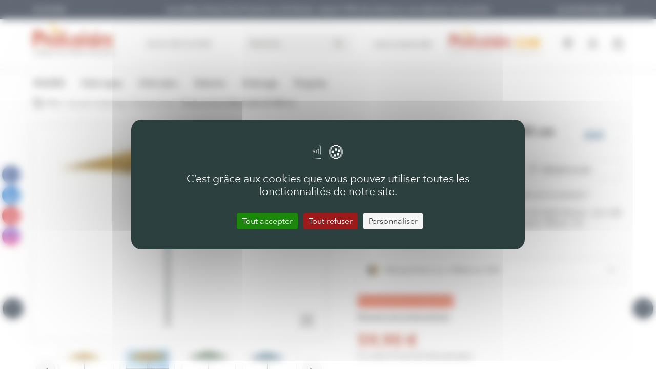

--- FILE ---
content_type: text/html; charset=UTF-8
request_url: https://www.proloisirs.fr/parasols/parasol-aluminium-3-m-manivelle?child=1551090
body_size: 13649
content:
<!DOCTYPE html>
<html lang="fr">
	<head>
		<meta charset="utf-8">
		<meta name="viewport" content="width=device-width, initial-scale=1.0">
					<title>Parasol aluminium avec manivelle 3m - Mobilier de jardin - Proloisirs</title>
			<meta name="description" content="Parasol aluminium rond Ø300cm et droit, avec manivelle d'ouverture. Structure 100% aluminium et toile en polyester déperlante. En vente chez Proloisirs">
				<meta name="keywords" content="">
		<link rel="canonical" href="https://www.proloisirs.fr/parasols/parasol-aluminium-3-m-manivelle"/>		<link media="all" rel="stylesheet" href="/css/screen/main.css?p-006">
		<link media="all" rel="stylesheet" href="/css/screen/overrides.css?p-006">
		<link media="all" rel="stylesheet" href="/css/screen/newmenu.css?p-006">
		<link rel="shortcut icon" href="/favicon.ico?1">
		<script src="https://tarteaucitron.io/load.js?domain=www.proloisirs.fr&uuid=432506855220793fdcec6ce159c4f889f808794c"></script><script>
						tarteaucitron.user.gtagMore = function () {
							
					fbq('track', 'ViewContent', {
						value: 59.90,
						currency: 'EUR',
						content_ids: '["PARASOL DIA 300 MANI","Y582","Y449","Y450","Y147","Y583","Y148"]',
						content_type: 'product'
					});
				
						};
					</script>		<script>
			var forms_rules = new Array();
			var forms_messages = new Array();
			var listingPages = 1		</script>

		<meta name="google-site-verification" content="dnXq8pOr2W4oB_zjAOzcwZMo-wAmdyLUwDfJHAHlThg" />
	</head>

	<body class="homepage">
		<div class="wrapper" id="wrapper">
			<!-- Jeux Concours -->
						<!-- /Jeux Concours -->
			<div class="wrapper-inner">
				<header class="header">
					<div class="promo-banner">
						<div class="container">
															<div class="promo-banner__holder">
									<a href="https://extranet.proloisirs.fr/" class="promo-banner__link">accès pro</a>
								</div>
								<div class="promo-banner__holder promo-banner__holder--chr">
									<a href="https://proloisirs-chr.fr/" class="promo-banner__link">accès Proloisirs CHR</a>
								</div>
							
							<div class="promo-banner__content"><a href="/meilleures-ventes/">Les soldes d'hiver! Du 07 janvier au 03 février. Jusqu'à 70% de remise sur une sélection de produits</a></div>
						</div>
					</div>

					<div class="header__mobile-panel">
						<div class="container">
							<div class="holder">
								<a href="#" class="nav-opener">
									<span><strong class="hidden">burger nav</strong></span>
								</a>

								<strong class="logo"><a href="/"><img src="/images/logoBis.svg" alt="Proloisirs" width="180" height="54" /></a></strong>

								<ul class="tool-list">
									<li class="tool-list__item"><a href="/rechercher-votre-magasin/" class="tool-list__link"><span class="icon-pin"></span></a></li>									<li class="tool-list__item">
										<div class="user-tool">
											<a href="/mon-compte/" class="tool-list__link"><span class="icon-user"></span></a>
										</div>
									</li>
									<li class="tool-list__item cart-wrap">
										<div class="cart-tool"><a href="/mon-panier/" class="tool-list__link"><span class="icon-cart"></span></a></div>									</li>
								</ul>
							</div>
						</div>
					</div>

					
					<div class="mobile-menu-slide">
						<a href="#" class="nav-opener">
							<span><strong class="hidden">burger nav</strong></span>
						</a>

						<div class="header-top">
							<div class="container">
								<strong class="logo md-hidden">
											<a href="/">
												<img src="/images/logoBis.svg" alt="Proloisirs" />
												<span class="descr h1">Créateur de mobilier de jardin</span>
											</a>
										</strong>

								
								<ul class="header-top-nav">
									<li class="header-top-nav__item header-top-nav__item__only-menu  has-dropdown hover-js">
										<a href="#" class="header-top-nav__link">boutique</a>
										<div class="main-nav__drop menu-category">
											<ul class="secondary-nav">
															<li class="secondary-nav__item">
																<a href="/meilleures-ventes/" class="secondary-nav__link">
																	SOLDES
																</a>
															</li>
														
															<li class="secondary-nav__item">
																<a href="/cote-repas/" class="secondary-nav__link">
																	Côté repas
																</a>
															</li>
														
															<li class="secondary-nav__item">
																<a href="/cote-salon/" class="secondary-nav__link">
																	Côté salon
																</a>
															</li>
														
															<li class="secondary-nav__item">
																<a href="/lit-de-soleil/" class="secondary-nav__link">
																	Détente
																</a>
															</li>
														
															<li class="secondary-nav__item">
																<a href="/parasols/" class="secondary-nav__link">
																	Ombrage
																</a>
															</li>
														
															<li class="secondary-nav__item">
																<a href="/pergolas-bioclimatiques/" class="secondary-nav__link">
																	Pergolas
																</a>
															</li>
														</ul>
										</div>
									</li>
									<li class="header-top-nav__item">
										<a href="/qui-sommes-nous/" class="header-top-nav__link">nous découvrir</a>
										<div class="main-nav__drop">
											<ul class="secondary-nav">
												<li class="secondary-nav__item"><a href="/proloisirs/qui-sommes-nous/notre-equipe-s-engage-pour-l-environnement/" class="secondary-nav__link">Notre équipe </a></li><li class="secondary-nav__item"><a href="/proloisirs/qui-sommes-nous/notre-engagement-en-faveur-de-la-protection-de-l-environnement/" class="secondary-nav__link">Nos engagements, nos convictions</a></li><li class="secondary-nav__item"><a href="/proloisirs/qui-sommes-nous/le-lancement-du-made-in-france-europe/" class="secondary-nav__link">Le Lancement du Made in France</a></li><li class="secondary-nav__item"><a href="/proloisirs/qui-sommes-nous/notre-atelier-d-assemblage/" class="secondary-nav__link">Notre atelier d’assemblage</a></li><li class="secondary-nav__item"><a href="/proloisirs/qui-sommes-nous/notre-engagement-envers-nos-partenaires-distributeurs/" class="secondary-nav__link">Notre réseau de distribution</a></li>
												<li class="secondary-nav__item">
													<a target="_blank"  href="https://www.instagram.com/proloisirs/" class="secondary-nav__link">#MyProloisirs</a>
												</li>

												<li class="secondary-nav__item">
													<a target="_blank" href="https://blog.jardin-proloisirs.fr/" class="secondary-nav__link">Blog</a>
												</li>
											</ul>
										</div>
									</li>
								</ul>

								<div class="header-top__right-holder">
									<div class="search-tool">
										<form action="/rechercher/" method="get">
											<div class="search-tool__input-wrap">
												<input type="search" name="q" placeholder="Rechercher..." class="search-tool__input" />
											</div>
											<button type="submit" class="search-tool__btn"><span class="icon-search"></span></button>
										</form>
									</div>

																			<div class="contact-number">
											<a href="/nous-contacter/">
												<span class="contact-number__text">nous contacter</span>
												
											</a>
										</div>
									
									<strong class="logo md-hidden">
										<a href="https://proloisirs-chr.fr/">
											<img src="/images/logoCHR.svg" alt="Proloisirs" />
										</a>
									</strong>

									<ul class="tool-list md-hidden">
										<li class="tool-list__item"><a href="/rechercher-votre-magasin/" class="tool-list__link"><span class="icon-pin"></span></a></li>										<li class="tool-list__item">
											<div class="user-tool">
												<a href="/mon-compte/" class="tool-list__link"><span class="icon-user"></span></a>
											</div>
										</li>
										<li class="tool-list__item cart-wrap"><div class="cart-tool"><a href="/mon-panier/" class="tool-list__link"><span class="icon-cart"></span></a></div></li>
									</ul>
									<ul class="banner-list lg-hidden">
										<li class="banner-list__item"><a href="https://extranet.proloisirs.fr/" class="banner-list__link">ACCÈS PRO</a></li>
										<li class="banner-list__item"><a href="https://proloisirs-chr.fr/" class="banner-list__link">accès Proloisirs CHR</a></li>
									</ul>
								</div>
							</div>
						</div>

						<nav class="navbar">
							<div class="container">
								<ul class="main-nav js-menu-hover"><li class="main-nav__item"><a href="/meilleures-ventes/" class="main-nav__link">SOLDES</a><div class="main-nav__drop"><ul class="secondary-nav"><li class="secondary-nav__item"><a href="/meilleures-ventes/tables/" class="secondary-nav__link">Tables</a></li><li class="secondary-nav__item"><a href="/meilleures-ventes/chaises-fauteuils/" class="secondary-nav__link">Chaises &amp; Fauteuils</a></li><li class="secondary-nav__item"><a href="/meilleures-ventes/salon-detente/" class="secondary-nav__link">Salon - Détente</a></li><li class="secondary-nav__item"><a href="/soldes/parasols/" class="secondary-nav__link">Pergola et Ombrage</a></li></ul></div></li><li class="main-nav__item"><a href="/cote-repas/" class="main-nav__link">Côté repas</a><div class="main-nav__drop"><ul class="secondary-nav"><li class="secondary-nav__item"><a href="/mobilier-de-jardin/tables/" class="secondary-nav__link">Tables de jardin</a></li><li class="secondary-nav__item"><a href="/mobilier-de-jardin/chaise/" class="secondary-nav__link">Chaises et Fauteuils d'extérieur</a></li><li class="secondary-nav__item"><a href="/mobilier-de-jardin/gueridons/" class="secondary-nav__link">Guéridons de jardin</a></li><li class="secondary-nav__item"><a href="/mobilier-de-jardin/mange-debout/" class="secondary-nav__link">Mange-debout</a></li><li class="secondary-nav__item"><a href="/mobilier-de-jardin/tabouret/" class="secondary-nav__link">Tabourets hauts</a></li><li class="secondary-nav__item"><a href="/cote-repas/coussins/" class="secondary-nav__link">Coussins d'extérieur</a></li><li class="secondary-nav__item"><a href="/cote-repas/accessoires-et-protections/" class="secondary-nav__link">Accessoires et protections</a></li></ul></div></li><li class="main-nav__item"><a href="/cote-salon/" class="main-nav__link">Côté salon</a><div class="main-nav__drop"><ul class="secondary-nav"><li class="secondary-nav__item"><a href="/salons/salons-detente/" class="secondary-nav__link">Ensembles salons complets</a></li><li class="secondary-nav__item"><a href="/mobilier-de-jardin/fauteuils/" class="secondary-nav__link">Fauteuils de jardin</a></li><li class="secondary-nav__item"><a href="/mobilier-de-jardin/canapes/" class="secondary-nav__link">Canapés de jardin</a></li><li class="secondary-nav__item"><a href="/mobilier-de-jardin/tables-basses/" class="secondary-nav__link">Tables basses</a></li><li class="secondary-nav__item"><a href="/cote-salon/coussins/" class="secondary-nav__link">Coussins et tapis d'extérieur</a></li><li class="secondary-nav__item"><a href="/cote-salon/accessoires-et-protections/" class="secondary-nav__link">Accessoires et protections</a></li></ul></div></li><li class="main-nav__item"><a href="/lit-de-soleil/" class="main-nav__link">Détente</a><div class="main-nav__drop"><ul class="secondary-nav"><li class="secondary-nav__item"><a href="/mobilier-de-piscine/bains-de-soleil/" class="secondary-nav__link">Bains de soleil et transats</a></li><li class="secondary-nav__item"><a href="/lits-de-soleil/chiliennes/" class="secondary-nav__link">Chiliennes</a></li><li class="secondary-nav__item"><a href="/lits-de-soleil/fauteuil-relax-chaise-longue-transat-de-jardin/" class="secondary-nav__link">Relax et Balancelles de jardin</a></li><li class="secondary-nav__item"><a href="/accessoires/hamac-balancelle/" class="secondary-nav__link">Hamacs</a></li><li class="secondary-nav__item"><a href="/mobilier-de-jardin/banc/" class="secondary-nav__link">Bancs de jardin</a></li><li class="secondary-nav__item"><a href="/accessoires/coussinages/" class="secondary-nav__link">Coussins pour bains de soleil</a></li><li class="secondary-nav__item"><a href="/accessoires/housse/" class="secondary-nav__link">Accessoires et protections</a></li></ul></div></li><li class="main-nav__item"><a href="/parasols/" class="main-nav__link">Ombrage</a><div class="main-nav__drop"><ul class="secondary-nav"><li class="secondary-nav__item"><a href="/ombrage/parasols-droits/" class="secondary-nav__link">Parasols droits</a></li><li class="secondary-nav__item"><a href="/ombrage/toiles-de-parasols-droits/" class="secondary-nav__link">Toiles de parasols droits</a></li><li class="secondary-nav__item"><a href="/ombrage/parasols-deportes/" class="secondary-nav__link">Parasols déportés</a></li><li class="secondary-nav__item"><a href="/ombrage/toiles-de-parasols-deportes/" class="secondary-nav__link">Toiles de parasols déportés</a></li><li class="secondary-nav__item"><a href="/accessoires/tonnelles/" class="secondary-nav__link">Pergolas bioclimatiques autoportées</a></li><li class="secondary-nav__item"><a href="/ombrage/pergolas-bioclimatiques-adossees/" class="secondary-nav__link">Pergolas bioclimatiques adossées</a></li><li class="secondary-nav__item"><a href="/ombrage/accessoires-et-protections/" class="secondary-nav__link">Pieds de parasol et protections</a></li></ul></div></li><li class="main-nav__item"><a href="/pergolas-bioclimatiques/" class="main-nav__link">Pergolas</a><div class="main-nav__drop"><ul class="secondary-nav"><li class="secondary-nav__item"><a href="/pergolas-bioclimatiques/accessoires-pergolas-adossees/" class="secondary-nav__link">Accessoires pergolas adossées</a></li><li class="secondary-nav__item"><a href="/pergolas-bioclimatiques/accessoires-pergolas-autoportees/" class="secondary-nav__link">Accessoires pergolas autoportées</a></li><li class="secondary-nav__item"><a href="/pergolas-bioclimatiques/pergolas-bioclimatiques-adossees/" class="secondary-nav__link">Pergolas bioclimatiques adossées</a></li><li class="secondary-nav__item"><a href="/pergolas-bioclimatiques/pergolas-bioclimatiques-autoportees/" class="secondary-nav__link">Pergolas bioclimatiques autoportées</a></li></ul></div></li></ul>
							</div>
						</nav>
					</div>
				</header>

				<main id="main" class="main">

					<div class="container">
		<div class="breadcrumbs-holder">
			<a href="/ombrage/parasols-droits/" class="back" onclick="history.back(); return false;">
				<i class="icon-back"></i>
				<span>Retour</span>
			</a>
			<ul class="breadcrumbs">
				<li>
					<a href="/">Accueil</a>
				</li>
												<li><a href="/parasols/">Ombrage</a></li>
															<li><a href="/ombrage/parasols-droits/">Parasols droits</a></li>
															<li>Parasol droit Manivelle Ø 300 cm</li>
										</ul>
		</div>
	</div>
	
	<div class="sticky-container">
			<div class="btn-wrap prevNextProduct" id="btn-fixed">
				<a href="/parasol-3x2-manivelle" class="btn-prev icon-arrow-left">
			<span class="slide-box">
				
		<img
			class=""
			src="https://proloisirs-media.riashop.app/images/236x172/165087.jpg"
			alt="parasol 3x2 carré manivelle"
			title="Parasol droit 3 x 2 m Manivelle"
			width="236" height="172" />
					<span class="text">
					<span class="title">Parasol droit 3 x 2 m Manivelle</span>
					<span class="price">59,90&nbsp;€</span>
				</span>
			</span>
		</a>
				<a href="/parasol-2-5x2-5-manivelle" class="btn-next icon-arrow-right">
			<span class="slide-box">
				
		<img
			class=""
			src="https://proloisirs-media.riashop.app/images/236x172/165100.jpg"
			alt="Parasol carré pour petits espaces - Alizé"
			title="Parasol droit 2.5 x 2.5 m Manivelle"
			width="236" height="172" />
					<span class="text">
					<span class="title">Parasol droit 2.5 x 2.5 m Manivelle</span>
					<span class="price">64,90&nbsp;€</span>
				</span>
			</span>
		</a>
			</div>
			<div class="product-section">
			<div class="product-cycle-gallery">
				<div class="product-popup">
					<div class="col">
						<div class="heading mobile">
							<div class="h2">Parasol droit Manivelle Ø 300 cm</div>
														<div class="logo-alize"><img class="alize" src="/images/logo-alize.svg?1" width="74" height="25" alt="Alize"></div>
						</div>
						<div class="product-slider-holder">
							<div class="product-slider">
								
												<div class="js-popup-wrap" data-color-id="1551090" data-pos="0">
													<div class="image js-image">
														<img src="https://proloisirs-media.riashop.app/images/1600x1168/177046.jpg" alt="Parasol droit Manivelle Ø 300 cm">
														<a href="https://proloisirs-media.riashop.app/images/1600x1168/177046.jpg" class="icon-zoom" data-fancybox="lightbox"></a>
													</div>
													
												</div>
											
												<div class="js-popup-wrap" data-color-id="189394" data-pos="1">
													<div class="image js-image">
														<img src="https://proloisirs-media.riashop.app/images/1600x1168/182047.jpg" alt="Parasol droit Manivelle Ø 300 cm">
														<a href="https://proloisirs-media.riashop.app/images/1600x1168/182047.jpg" class="icon-zoom" data-fancybox="lightbox"></a>
													</div>
													
												</div>
											
												<div class="js-popup-wrap" data-color-id="1555714" data-pos="2">
													<div class="image js-image">
														<img src="https://proloisirs-media.riashop.app/images/1600x1168/181432.jpg" alt="Parasol droit Manivelle Ø 300 cm">
														<a href="https://proloisirs-media.riashop.app/images/1600x1168/181432.jpg" class="icon-zoom" data-fancybox="lightbox"></a>
													</div>
													
												</div>
											
												<div class="js-popup-wrap" data-color-id="1551089" data-pos="3">
													<div class="image js-image">
														<img src="https://proloisirs-media.riashop.app/images/1600x1168/177048.jpg" alt="Parasol droit Manivelle Ø 300 cm">
														<a href="https://proloisirs-media.riashop.app/images/1600x1168/177048.jpg" class="icon-zoom" data-fancybox="lightbox"></a>
													</div>
													
												</div>
											
												<div class="js-popup-wrap" data-color-id="179976" data-pos="4">
													<div class="image js-image">
														<img src="https://proloisirs-media.riashop.app/images/1600x1168/176171.jpg" alt="Parasol droit Manivelle Ø 300 cm">
														<a href="https://proloisirs-media.riashop.app/images/1600x1168/176171.jpg" class="icon-zoom" data-fancybox="lightbox"></a>
													</div>
													
												</div>
											
												<div class="js-popup-wrap" data-color-id="1555715" data-pos="5">
													<div class="image js-image">
														<img src="https://proloisirs-media.riashop.app/images/1600x1168/181433.jpg" alt="Parasol droit Manivelle Ø 300 cm">
														<a href="https://proloisirs-media.riashop.app/images/1600x1168/181433.jpg" class="icon-zoom" data-fancybox="lightbox"></a>
													</div>
													
												</div>
											
												<div class="js-popup-wrap" data-color-id="179977" data-pos="6">
													<div class="image js-image">
														<img src="https://proloisirs-media.riashop.app/images/1600x1168/176172.jpg" alt="Parasol droit Manivelle Ø 300 cm">
														<a href="https://proloisirs-media.riashop.app/images/1600x1168/176172.jpg" class="icon-zoom" data-fancybox="lightbox"></a>
													</div>
													
												</div>
																		</div>
							<div class="slider-nav">
								
												<div>
													<div class="nav-box">
														<img src="https://proloisirs-media.riashop.app/images/1600x1168/177046.jpg" alt="Parasol droit Manivelle Ø 300 cm" />
													</div>
												</div>
											
												<div>
													<div class="nav-box">
														<img src="https://proloisirs-media.riashop.app/images/1600x1168/182047.jpg" alt="Parasol droit Manivelle Ø 300 cm" />
													</div>
												</div>
											
												<div>
													<div class="nav-box">
														<img src="https://proloisirs-media.riashop.app/images/1600x1168/181432.jpg" alt="Parasol droit Manivelle Ø 300 cm" />
													</div>
												</div>
											
												<div>
													<div class="nav-box">
														<img src="https://proloisirs-media.riashop.app/images/1600x1168/177048.jpg" alt="Parasol droit Manivelle Ø 300 cm" />
													</div>
												</div>
											
												<div>
													<div class="nav-box">
														<img src="https://proloisirs-media.riashop.app/images/1600x1168/176171.jpg" alt="Parasol droit Manivelle Ø 300 cm" />
													</div>
												</div>
											
												<div>
													<div class="nav-box">
														<img src="https://proloisirs-media.riashop.app/images/1600x1168/181433.jpg" alt="Parasol droit Manivelle Ø 300 cm" />
													</div>
												</div>
											
												<div>
													<div class="nav-box">
														<img src="https://proloisirs-media.riashop.app/images/1600x1168/176172.jpg" alt="Parasol droit Manivelle Ø 300 cm" />
													</div>
												</div>
																		</div>
							<div class="clear"></div>
							<div class="social-holder">
		<span class="title">Partager</span>
		<ul class="social-networks">
			<li><a rel="nofollow" href="https://twitter.com/share?url=&amp;text=" class="icon-twitter"></a></li>
			<li><a rel="nofollow" href="https://www.facebook.com/sharer.php?u=https://www.proloisirs.fr/parasols/parasol-aluminium-3-m-manivelle?child=1551090&amp;t=Parasol+droit+Manivelle+%C3%98+300+cm" class="icon-facebook"></a></li>
			<li><a rel="nofollow" href="http://pinterest.com/pin/create/link/?url=https://www.proloisirs.fr/parasols/parasol-aluminium-3-m-manivelle?child=1551090" class="icon-pinterest"></a></li>
			<!-- li><a rel="nofollow" href="#" class="icon-instagram"></a></li -->
			<li><a rel="nofollow" href="mailto:?subject=Parasol+droit+Manivelle+%C3%98+300+cm&amp;body=https://www.proloisirs.fr/parasols/parasol-aluminium-3-m-manivelle?child=1551090" class="icon-email"></a></li>
		</ul>
	</div>						</div>
					</div>
					<div class="col">
						<form id="block" action="/mon-panier/" method="post">
							<div class="heading desktop">
								<h1 class="h2">Parasol droit Manivelle Ø 300 cm</h1>
																<div class="logo-alize"><img class="alize" src="/images/logo-alize.svg?1" width="74" height="25" alt="Alize"></div>
							</div>
							<div class="forum-box custom-tabset-links">
								<div class="forum">
									<i class="icon-double-chat"></i>
									<a href="#parole" class="questions anchor">Une question ?</a>
								</div>
								<div class="rating-box">
																			<i class="icon-double-chat"></i>
										<a href="#parole" class="anchor">Déposer un avis</a>
																	</div>
							</div>
							<div class="text-voir">
								<p style="text-align: left;">Pour ombrager votre terrasse, rien de plus simple qu&rsquo;un parasol !</p>
<p style="text-align: left;">Le parasol Manivelle &Oslash; 300 est une conception de belle facture&nbsp;; son m&acirc;t aluminium est associ&eacute;e &agrave; une solide toile polyester 180 gr / m&sup2;.</p><a href="#voir-la-description" class="anchor">Voir la description</a>
															</div>
														<div class="select-group">
								<div class="select-menu ">
											<a href="#" class="opener"></a>
											<div class="slide">
												<ul class="jcf-scrollable"><li  data-color-id="1555714" data-prd-id="1555714">
														<strong class="selected-box">
															<span class="color two-color">
																<span class="half" style="background: #595d5c"></span>
																<span class="half" style="background: #527f54"></span>
															</span>
															Châssis grey/Toile amande / Référence Y582</strong>
														</li><li  data-color-id="1551089" data-prd-id="1551089">
														<strong class="selected-box">
															<span class="color two-color">
																<span class="half" style="background: #595d5c"></span>
																<span class="half" style="background: #377993"></span>
															</span>
															Mât grey/Toile bleu / Référence Y449</strong>
														</li><li class="active" data-color-id="1551090" data-prd-id="1551090">
														<strong class="selected-box">
															<span class="color two-color">
																<span class="half" style="background: #595d5c"></span>
																<span class="half" style="background: #d0ab5d"></span>
															</span>
															Mât grey/Toile Curry / Référence Y450</strong>
														</li><li  data-color-id="179976" data-prd-id="179976">
														<strong class="selected-box">
															<span class="color two-color">
																<span class="half" style="background: #595d5c"></span>
																<span class="half" style="background: #676a6f"></span>
															</span>
															Mât grey/Toile  gris / Référence Y147</strong>
														</li><li  data-color-id="1555715" data-prd-id="1555715">
														<strong class="selected-box">
															<span class="color two-color">
																<span class="half" style="background: #595d5c"></span>
																<span class="half" style="background: #a4512f"></span>
															</span>
															Mât grey/Toile sienne / Référence Y583</strong>
														</li><li  data-color-id="179977" data-prd-id="179977">
														<strong class="selected-box">
															<span class="color two-color">
																<span class="half" style="background: #595d5c"></span>
																<span class="half" style="background: #92857c"></span>
															</span>
															Mât grey/Toile  taupe / Référence Y148</strong>
														</li>												</ul>
												<input type="hidden" name="select-child" id="select-child" value="1551090" />
											</div>
										</div>								<div id="ajax-block-spinner">
																	</div>
							</div>
							<input type="hidden" name="ajax-block-prd" id="ajax-block-prd" value="189394" />
							<div id="ajax-block-price">
									<div class="price-row">
			<div class="price-box">
																			<span class="badge-item partially">Momentanément indisponible</span>
													<p id="availability_alert" style="font-size:.85rem; margin:.25rem 0 1rem;"><a href="#" id="display-availability-alert" data-prd="1551090">M'avertir de la disponibilité</a></p>				<span class="price">59,90&nbsp;€</span>
				<p>Prix unitaire TTC dont 0,02&nbsp;€ d’éco-participation</p>
							</div>
					</div>
			<div class="foo flex align-center">
			<div class="btn-box flex-1">
				<a href="#our-favorites" class="btn">> Produits similaires</a>
			</div>
							<div class="btn-box flex-1">
					<a href="#popup-voir" class="btn btn-black">
						<i class="icon-choisir"></i>Voir en magasin
					</a>
				</div>
					</div>
	<input type="hidden" id="prd-choose-store" name="prd-choose-store" value="1551090" /></div>
						</form>
					</div>
				</div>
			</div>
			<div class="product-text-description" id="voir-la-description">
				<h2 class="h3">Caractéristiques</h2>

						<ul class="logos-list">
			<li>
							<span title="Acier"><span class="icon icon-acier"></span></span>
						</li><li>
							<span title="L'aluminium est un métal remarquable pour ses qualités de légèreté, résistance à l'oxydation et recyclabilité. Il supporte les aléas climatiques. Il est travaillé de multiples façons et peut s’associer à d’autres matières comme le HPL, le bois, le Dekton,le verre, la céramique,… il permet la réalisation de meubles aux lignes épurées, au style contemporain."><span class="icon icon-alu"></span></span>
						</li><li>
							<span title="La peinture epoxy a un bon pouvoir couvrant et donne un aspect lisse et homogène. Elle est imperméable, avec une bonne résistance aux chocs et rayures. Elle permet une large palette de couleurs, des plus neutres aux plus vitaminées. La peinture Epoxy est sous forme de poudre ; une fois appliquée sur le support, elle fait l'objet d'une cuisson au four à 180°. Ainsi, elle se polymérise avant de se durcir au refroidissement. C'est une finition de grande qualité pour un mobilier d'extérieur."><span class="icon icon-epoxy"></span></span>
						</li><li>
							<span title="Le polyester est un polymère textile. Notamment utilisée pour les housses des coussins, mais également pour les parasols et tonnelles, cette toile est particulièrement adaptée à un usage extérieur. Nos toiles polyester bénéficient d'un traitement déperlant. Les toiles à partir de 200 gr/m2 permettent un usage plus important aux expositions du soleil et apportent un meilleur confort de protection."><span class="icon icon-polyester"></span></span>
						</li><li>
							<span title="Il s'agit d'un traitement superficiel, et non d'une qualité intrinsèque au tissu. L'eau reste entièrement à la surface du tissu, les gouttes d'eau glissent dessus. La résultante de ce traitement est limitée dans la durée de vie du tissu. Par ailleurs, le tissu déperlant finira par laisser passer l'eau lorsqu'il est au contact d'une quantité trop importante d'eau."><span class="icon icon-deperlant"></span></span>
						</li><li>
							<span title="La garantie s'applique uniquement pour les produits utilisés dans le cadre domestique. Il s'agit d'une garantie de conformité qui couvre les défauts de fabrication et en aucun cas les détériorations liées à l'utilisation, les fissures naturelles du bois et tout dysfonctionnement résultant d'un mauvais entretien ou d'un usage anormal du produit."><span class="icon icon-garantie-2-ans"></span></span>
						</li>		</ul>
		<p><span style="text-decoration: underline;"><strong>Les particularit&eacute;s du parasol droit Manivelle &Oslash; 300 &nbsp;</strong></span>:</p>
<ul>
<li>Structure aluminium coloris Grey, ouverture par manivelle.</li>
<li>Toile polyester 180 gr / m&sup2;, &Oslash; 300 cm.</li>
<li>Traitement d&eacute;perlant</li>
</ul>
<h3><span style="color: #0000ff;">Design: Aliz&eacute;</span></h3>
<p><strong>La toile polyester 180 gr / m&sup2;</strong> du parasol Manivelle a b&eacute;n&eacute;fici&eacute; d'un traitement d&eacute;perlant : la pluie d'une averse perle, roule sur la surface de la toile du parasol.</p>
<p>La toile est facilmeent remplacable, ce qui fait du parasol &oslash; 300 m un point d'ombre nomade et durable que vous aurez plaisir &agrave; utiliser ann&eacute;e apr&egrave;s ann&eacute;e.</p>
<p><strong>Le m&acirc;t aluminium</strong> est associ&eacute; &agrave; 6 baleines en acier, ils sont trait&eacute;s &eacute;poxy. <strong>Le d&eacute;ploiement de la toile se r&eacute;alise &agrave; l'aide d'une manivelle</strong>.</p>
<p>Ce<strong> parasol de jardin</strong> apporte non seulement le confort de l'ombre, mais &eacute;galement une note color&eacute;e, &eacute;l&eacute;gante, comme si la<strong> table de jardin</strong> ou votre <strong>bain de soleil</strong> avaient sorti un magnifique chapeau !</p><p><strong><span style="text-decoration: underline;">CARACTERISTIQUES</span></strong></p>
<ul>
<li>Parasol droit</li>
<li>M&acirc;t 38 mm .</li>
<li>6 baleines acier 18x12 mm.</li>
<li>Toile polyester 180 gr / m&sup2;, sans rabat, chemin&eacute;e.</li>
<li>Tissu trait&eacute; d&eacute;perlant.</li>
<li>Toile rempla&ccedil;able, demandez un devis&nbsp;: <a href="https://www.proloisirs.fr/nous-contacter/service-apres-vente/autres">contactez-nous</a></li>
<li>Ouverture par manivelle.</li>
<li>Coloris (m&acirc;t/toile) : grey/bleu, grey/gris, grey/taupe, grey/curry, grey/amande, grey/sienne.</li>
<li>Housse de protection en vente sur notre site&nbsp;: <a href="https://www.proloisirs.fr/housse-pour-parasol-rond-250-300-1">Housse pour parasol rond &Oslash;250 &agrave; &Oslash;300cm</a></li>
<li>Lestage conseill&eacute; :&nbsp;<a href="https://www.proloisirs.fr/pied-pvc-beton-50-kg">Pied b&eacute;ton 50 kg</a>&nbsp;vendu s&eacute;par&eacute;ment.</li>
<li>Fabrication&nbsp;: Chine.</li>
<li>Garantie&nbsp;: 2 ans.</li>
</ul>
<p><strong><span style="text-decoration: underline;">DIMENSIONS/POIDS</span></strong></p>
<ul>
<li>&Oslash; /H (cm) : 300 x 240</li>
<li>4.5 kg</li>
</ul>
				<div class="care-instructions">
					<h2 class="h3">Conseils d’entretien</h2>
					<p><strong>Pr&eacute;conisations de bon usage&nbsp;:</strong></p>
<p>Nous conseillons de laisser le parasol ferm&eacute; quand il n&rsquo;est pas utilis&eacute;. Cela permet &eacute;galement de le prot&eacute;ger des &eacute;ventuels coups de vent. Toute d&eacute;t&eacute;rioration r&eacute;sultant du vent, ou autre al&eacute;a li&eacute; &agrave; l&rsquo;environnement ne rel&egrave;vent pas de l&rsquo;application de la garantie.</p>
<p>V&eacute;rifiez que le lestage est suffisant. Pensez &agrave; utiliser une housse de protection pour votre parasol, elle permet de r&eacute;duire l'impact des agressions ext&eacute;rieures (v&eacute;g&eacute;tation, animaux, pollution, etc...).</p>
<p><strong>Vieillissement&nbsp;:</strong></p>
<p>Avec le temps et l&rsquo;usage, une d&eacute;coloration des mati&egrave;res expos&eacute;es aux UV est possible. Ce ph&eacute;nom&egrave;ne est tout-&agrave;-fait normal, et est plus visible sur les couleurs vives.</p>
<p><strong>Conseils d&rsquo;entretien&nbsp;:</strong></p>
<p>Pour nettoyer l&rsquo;aluminium, un simple nettoyage r&eacute;gulier &agrave; l&rsquo;eau ti&egrave;de et au savon suffira &agrave; pr&eacute;server le mobilier aluminium. Bien essuyer avec un chiffon doux afin d&rsquo;&eacute;viter toute trace de calcaire. Veillez &agrave; ne pas utiliser la partie abrasive de l&rsquo;&eacute;ponge, les marques seraient d&eacute;finitives.</p>
<p>Si cela s&rsquo;av&egrave;re n&eacute;cessaire, il est possible d&rsquo;appliquer un produit r&eacute;novateur sp&eacute;cifique pour aluminium. Astuce pour faire briller l&rsquo;aluminium, impr&eacute;gnez un chiffon doux d&rsquo;un m&eacute;lange de liquide vaisselle et de vinaigre blanc. Frottez d&eacute;licatement les parties ternies et le tour est jou&eacute;. Si vous avez des taches blanches sur l&rsquo;aluminium, prenez un tampon de laine et du jus de citron. &Eacute;vitez surtout les produits &agrave; base de chlore ou d&rsquo;hydrocarbure qui pourraient le d&eacute;t&eacute;riorer.</p>
<p>La toile de votre parasol est soumise aux conditions ext&eacute;rieures, nous vous conseillons par cons&eacute;quent de la nettoyer r&eacute;guli&egrave;rement, et notamment d&rsquo;enlever les taches d&egrave;s que possible. Nettoyer pour cela avec un chiffon imbib&eacute; d&rsquo;eau savonneuse, puis rincer.</p>				</div>

							</div>
		</div>

		<div class="products-section base-section"><div class="container"><div class="section-heading"><h2 class="section-heading__title">Vous aimerez aussi</h2></div><ul class="product-tabs js-card-tabset"><li class="product-tabs__item"><a href="#prd_likealso_c1" class="btn btn-outlined btn-rounded">produits similaires</a></li></ul><div class="tab-content"><div class="tab" id="prd_likealso_c1"><div class="product-items base-product-slider"><div class="slide"><div class="product-item bordered"><div class="product-item__image"><a href="/parasol-droit-o-300-cm"><div class="thumbnail-image-hover" style="background-image: url(https://proloisirs-media.riashop.app/images/r18_prd_card/181231.jpg);"></div>
		<img
			class=""
			src="https://proloisirs-media.riashop.app/images/330x241/181232.jpg"
			alt="Parasol droit ø 300 cm"
			title="Parasol droit ø 300 cm"
			width="330" height="241" />
	</a></div><div class="product-item__description"><h3 class="product-item__title"><a href="/parasol-droit-o-300-cm">Parasol droit ø 300 cm</a></h3><div class="product-item__price"><span class="price">59,90&nbsp;€</span></div><div class="colors-wrap"><strong class="title">2 coloris</strong><div class="colors-list"><a href="/parasol-droit-o-300-cm?child=1555731" class="color color-item two-colors" data-imgid="181437"><span class="wrap"><span class="holder"><span class="half" style="background-color: #595d5c"></span><span class="half" style="background-color: #676a6f"></span></span></span></a><a href="/parasol-droit-o-300-cm?child=1555730" class="color color-item two-colors" data-imgid="181436"><span class="wrap"><span class="holder"><span class="half" style="background-color: #595d5c"></span><span class="half" style="background-color: #92857c"></span></span></span></a></div></div></div></div></div><div class="slide"><div class="product-item bordered"><div class="product-item__image"><a href="/parasol-2-5x2-5-manivelle"><div class="thumbnail-image-hover" style="background-image: url(https://proloisirs-media.riashop.app/images/r18_prd_card/165100.jpg);"></div>
		<img
			class=""
			src="https://proloisirs-media.riashop.app/images/330x241/165100.jpg"
			alt="Parasol carré pour petits espaces - Alizé"
			title="Parasol droit 2.5 x 2.5 m Manivelle"
			width="330" height="241" />
	</a></div><div class="product-item__description"><h3 class="product-item__title"><a href="/parasol-2-5x2-5-manivelle">Parasol droit 2.5 x 2.5 m Manivelle</a></h3><div class="product-item__price"><span class="price">64,90&nbsp;€</span></div><div class="colors-wrap"><strong class="title">4 coloris</strong><div class="colors-list"><a href="/parasol-2-5x2-5-manivelle?child=1551092" class="color color-item two-colors" data-imgid="177051"><span class="wrap"><span class="holder"><span class="half" style="background-color: #595d5c"></span><span class="half" style="background-color: #377993"></span></span></span></a><a href="/parasol-2-5x2-5-manivelle?child=917995" class="color color-item two-colors" data-imgid="176177"><span class="wrap"><span class="holder"><span class="half" style="background-color: #595d5c"></span><span class="half" style="background-color: #676a6f"></span></span></span></a><a href="/parasol-2-5x2-5-manivelle?child=917998" class="color color-item two-colors" data-imgid="176180"><span class="wrap"><span class="holder"><span class="half" style="background-color: #595d5c"></span><span class="half" style="background-color: #FF5722"></span></span></span></a><a href="/parasol-2-5x2-5-manivelle?child=1555717" class="color color-item two-colors" data-imgid="181435"><span class="wrap"><span class="holder"><span class="half" style="background-color: #595d5c"></span><span class="half" style="background-color: #a4512f"></span></span></span></a></div></div></div></div></div><div class="slide"><div class="product-item bordered"><div class="product-item__image"><a href="/parasol-3x2-manivelle"><div class="thumbnail-image-hover" style="background-image: url(https://proloisirs-media.riashop.app/images/r18_prd_card/175715.jpg);"></div>
		<img
			class=""
			src="https://proloisirs-media.riashop.app/images/330x241/165087.jpg"
			alt="parasol 3x2 carré manivelle"
			title="Parasol droit 3 x 2 m Manivelle"
			width="330" height="241" />
	</a></div><div class="product-item__description"><h3 class="product-item__title"><a href="/parasol-3x2-manivelle">Parasol droit 3 x 2 m Manivelle</a></h3><div class="product-item__price"><span class="price">59,90&nbsp;€</span></div><div class="colors-wrap"><strong class="title">6 coloris</strong><div class="colors-list"><a href="/parasol-3x2-manivelle?child=1555713" class="color color-item two-colors" data-imgid="181430"><span class="wrap"><span class="holder"><span class="half" style="background-color: #595d5c"></span><span class="half" style="background-color: #527f54"></span></span></span></a><a href="/parasol-3x2-manivelle?child=1551086" class="color color-item two-colors" data-imgid="177041"><span class="wrap"><span class="holder"><span class="half" style="background-color: #595d5c"></span><span class="half" style="background-color: #377993"></span></span></span></a><a href="/parasol-3x2-manivelle?child=1551087" class="color color-item two-colors" data-imgid="177045"><span class="wrap"><span class="holder"><span class="half" style="background-color: #595d5c"></span><span class="half" style="background-color: #d0ab5d"></span></span></span></a><a href="/parasol-3x2-manivelle?child=917983" class="color color-item two-colors" data-imgid="176163"><span class="wrap"><span class="holder"><span class="half" style="background-color: #595d5c"></span><span class="half" style="background-color: #676a6f"></span></span></span></a><a href="/parasol-3x2-manivelle?child=1555591" class="color color-item two-colors" data-imgid="181431"><span class="wrap"><span class="holder"><span class="half" style="background-color: #595d5c"></span><span class="half" style="background-color: #a4512f"></span></span></span></a><a href="/parasol-3x2-manivelle?child=917984" class="color color-item two-colors" data-imgid="176164"><span class="wrap"><span class="holder"><span class="half" style="background-color: #595d5c"></span><span class="half" style="background-color: #92857c"></span></span></span></a></div></div></div></div></div><div class="slide"><div class="product-item bordered"><div class="product-item__image"><a href="/parasol-droit-o-300-cm-us-strates"><div class="thumbnail-image-hover" style="background-image: url(https://proloisirs-media.riashop.app/images/r18_prd_card/180706.jpg);"></div>
		<img
			class=""
			src="https://proloisirs-media.riashop.app/images/330x241/180212.jpg"
			alt="Parasol mat droit toile 3 niveaux - Alizé"
			title="Parasol droit ø 300 cm US Strates"
			width="330" height="241" />
	</a></div><div class="product-item__description"><h3 class="product-item__title"><a href="/parasol-droit-o-300-cm-us-strates">Parasol droit ø 300 cm US Strates</a></h3><div class="product-item__price"><span class="price">89,90&nbsp;€</span></div><div class="colors-wrap"><strong class="title">2 coloris</strong><div class="colors-list"><a href="/parasol-droit-o-300-cm-us-strates?child=1553899" class="color color-item two-colors" data-imgid="180212"><span class="wrap"><span class="holder"><span class="half" style="background-color: #595d5c"></span><span class="half" style="background-color: #676a6f"></span></span></span></a><a href="/parasol-droit-o-300-cm-us-strates?child=1553900" class="color color-item two-colors" data-imgid="180213"><span class="wrap"><span class="holder"><span class="half" style="background-color: #595d5c"></span><span class="half" style="background-color: #92857c"></span></span></span></a></div></div></div></div></div><div class="slide"><div class="product-item bordered"><div class="product-item__image"><a href="/parasol-droit-3x3-m"><div class="thumbnail-image-hover" style="background-image: url(https://proloisirs-media.riashop.app/images/r18_prd_card/181569.jpg);"></div>
		<img
			class=""
			src="https://proloisirs-media.riashop.app/images/330x241/181568.jpg"
			alt="Parasol droit aluminium 3x3 m"
			title="Parasol droit aluminium 3x3 m"
			width="330" height="241" />
	</a></div><div class="product-item__description"><h3 class="product-item__title"><a href="/parasol-droit-3x3-m">Parasol droit aluminium 3x3 m</a></h3><div class="product-item__price"><span class="price">699,00&nbsp;€</span></div><div class="colors-wrap"><strong class="title">1 coloris</strong><div class="colors-list"><a href="/parasol-droit-3x3-m?child=1554809" class="color color-item two-colors" data-imgid="181568"><span class="wrap"><span class="holder"><span class="half" style="background-color: #d3dce3"></span><span class="half" style="background-color: #d3dce3"></span></span></span></a></div></div></div></div></div><div class="slide"><div class="product-item bordered"><div class="product-item__image"><a href="/parasol-droit-o-350-cm-new"><div class="thumbnail-image-hover" style="background-image: url(https://proloisirs-media.riashop.app/images/r18_prd_card/176457.jpg);"></div>
		<img
			class=""
			src="https://proloisirs-media.riashop.app/images/330x241/176302.jpg"
			alt="parasol droit alu toile ronde - Proloisirs"
			title="Parasol droit aluminium ø 350 cm"
			width="330" height="241" />
	</a></div><div class="product-item__description"><h3 class="product-item__title"><a href="/parasol-droit-o-350-cm-new">Parasol droit aluminium ø 350 cm</a></h3><div class="product-item__price"><span class="price">219,00&nbsp;€</span></div><div class="colors-wrap"><strong class="title">4 coloris</strong><div class="colors-list"><a href="/parasol-droit-o-350-cm-new?child=1551185" class="color color-item two-colors" data-imgid="177181"><span class="wrap"><span class="holder"><span class="half" style="background-color: #595d5c"></span><span class="half" style="background-color: #0F056B"></span></span></span></a><a href="/parasol-droit-o-350-cm-new?child=1550218" class="color color-item two-colors" data-imgid="176303"><span class="wrap"><span class="holder"><span class="half" style="background-color: #595d5c"></span><span class="half" style="background-color: #595d5c"></span></span></span></a><a href="/parasol-droit-o-350-cm-new?child=1550217" class="color color-item two-colors" data-imgid="176302"><span class="wrap"><span class="holder"><span class="half" style="background-color: #595d5c"></span><span class="half" style="background-color: #92857c"></span></span></span></a><a href="/parasol-droit-o-350-cm-new?child=1550216" class="color color-item two-colors" data-imgid="176301"><span class="wrap"><span class="holder"><span class="half" style="background-color: #595d5c"></span><span class="half" style="background-color: #b9b093"></span></span></span></a></div></div></div></div></div><div class="slide"><div class="product-item bordered"><div class="product-item__image"><a href="/parasol-droit-o-300-cm-new"><div class="thumbnail-image-hover" style="background-image: url(https://proloisirs-media.riashop.app/images/r18_prd_card/176457.jpg);"></div>
		<img
			class=""
			src="https://proloisirs-media.riashop.app/images/330x241/176298.jpg"
			alt="parasol droit alu toile ronde - Proloisirs"
			title="Parasol droit aluminium ø 300 cm"
			width="330" height="241" />
	</a></div><div class="product-item__description"><h3 class="product-item__title"><a href="/parasol-droit-o-300-cm-new">Parasol droit aluminium ø 300 cm</a></h3><div class="product-item__price"><span class="price">129,00&nbsp;€</span></div><div class="colors-wrap"><strong class="title">4 coloris</strong><div class="colors-list"><a href="/parasol-droit-o-300-cm-new?child=1550215" class="color color-item two-colors" data-imgid="176303"><span class="wrap"><span class="holder"><span class="half" style="background-color: #595d5c"></span><span class="half" style="background-color: #595d5c"></span></span></span></a><a href="/parasol-droit-o-300-cm-new?child=1551184" class="color color-item two-colors" data-imgid="177181"><span class="wrap"><span class="holder"><span class="half" style="background-color: #595d5c"></span><span class="half" style="background-color: #0F056B"></span></span></span></a><a href="/parasol-droit-o-300-cm-new?child=1550214" class="color color-item two-colors" data-imgid="176302"><span class="wrap"><span class="holder"><span class="half" style="background-color: #595d5c"></span><span class="half" style="background-color: #92857c"></span></span></span></a><a href="/parasol-droit-o-300-cm-new?child=1550213" class="color color-item two-colors" data-imgid="176301"><span class="wrap"><span class="holder"><span class="half" style="background-color: #595d5c"></span><span class="half" style="background-color: #b9b093"></span></span></span></a></div></div></div></div></div><div class="slide"><div class="product-item bordered"><div class="product-item__image"><a href="/parasol-droit-aluminium-5x5-m"><div class="thumbnail-image-hover" style="background-image: url(https://proloisirs-media.riashop.app/images/r18_prd_card/181617.jpg);"></div>
		<img
			class=""
			src="https://proloisirs-media.riashop.app/images/330x241/181613.jpg"
			alt="Parasol droit aluminium 5x5 m"
			title="Parasol droit aluminium 5x5 m"
			width="330" height="241" />
	</a></div><div class="product-item__description"><h3 class="product-item__title"><a href="/parasol-droit-aluminium-5x5-m">Parasol droit aluminium 5x5 m</a></h3><div class="product-item__price"><span class="price">2 299,00&nbsp;€</span></div><div class="colors-wrap"><strong class="title">1 coloris</strong><div class="colors-list"><a href="/parasol-droit-aluminium-5x5-m?child=1555986" class="color color-item two-colors" data-imgid="181613"><span class="wrap"><span class="holder"><span class="half" style="background-color: #595d5c"></span><span class="half" style="background-color: #676a6f"></span></span></span></a></div></div></div></div></div></div></div></div></div></div><div class="product-questions-section base-section"><div class="container"><div class="section-heading"><h2 class="section-heading__title">À vous la parole</h2></div><ul class="product-tabs js-card-tabset"><li class="product-tabs__item"><a href="#prd_slide_forum" class="btn btn-outlined btn-rounded">une question ?</a></li><li class="product-tabs__item"><a id="parole" href="#prd_slide_reviews" class="btn btn-outlined btn-rounded">notes des internautes</a></li></ul><div class="tab-content"><div class="tab" id="prd_slide_forum"><div class="product-items base-product-slider"><div class="forum-box"><div class="h3">Posez une question</div><p>*Champs obligatoire</p><form id="form-question" action="/parasols/parasol-aluminium-3-m-manivelle#questions" class="validateform" method="post"><input type="hidden" name="sid" value="ktnbpcqa1ik4q0mkis6lujaq21"><div class="form-group "><label for="pseudo">Pseudo <span class="red">*</span></label><input name="pseudo" id="pseudo" type="text" class="default-input  " placeholder="Pseudo *" value=""/></div><div class="form-group "><label for="email">Email <span class="red">*</span></label><input name="email" id="email" type="email" class="default-input  " placeholder="Email *" value=""/></div><div class="form-group "><label for="question" class="lbl ">Question <span class="red">*</span></label><textarea class="default-input  " name="question" id="question" cols="30" rows="5" placeholder="Saisissez votre commentaire…"></textarea></div>
				<div class="g-recaptcha" data-sitekey="6LdKf78UAAAAAEqd4Oy_vFbTcpV3Ul1F8SiuFIHX"></div>
				<script src="https://www.google.com/recaptcha/api.js"></script>
			<input class="btn" type="submit" name="save-question" value="valider"></form></div></div></div><div class="tab" id="prd_slide_reviews"><div class="product-items base-product-slider"><p>Aucun avis client.</p><div class="comment-holder"><div class="comment-title"><div class="hold"></div></div></div></div></div></div></div></div><script>forms_rules["form-question"] = {"pseudo":{"required":true},"email":{"required":true,"email":true},"question":{"required":true}};forms_messages["form-question"] = [];</script>	</div>
		</main>
        <footer class="footer">
          <div class="newsletter-section">
            <div class="container">
              <div class="newsletter-block">
                <div class="newsletter-block__heading">
                  <h2 class="newsletter-block__title">Inscrivez-vous à notre newsletter</h2>
				  <p>Restez informé de nos nouveautés</p>                </div>
                <div class="newsletter-block__form-holder">
                  <div class="newsletter-form">
                    <form action="/newsletter/inscription" method="POST">
						<input type="hidden" name="cscrf" value="34aeb05049048c45ee85d640d90b4536" />
						<div class="form-wrap">
							<div class="input-group">
								<input type="email" name="email" placeholder="Mon adresse email" class="newsletter-form__input" />
							</div>
							<button type="submit" name="inscript" class="newsletter-form__btn btn btn-warning">Je m'abonne</button>
						</div>
                    </form>
                  </div>
                </div>
              </div>
            </div>
          </div>
		            <div class="about-section">
            <div class="container">
              <div class="info-blocks">
                <div class="col">
                  <div class="info-item">
                    <div class="info-item__image">
                      <img src="/images/info/icon01.png" alt="" />
                    </div>
                    <h3 class="info-item__title">concepteur français</h3>
                    <p>Pons (Charente-Maritime)</p>
                  </div>
                </div>
                <div class="col">
                  <div class="info-item">
                    <div class="info-item__image">
                      <img src="/images/info/icon02.svg" alt="" />
                    </div>
                    <h3 class="info-item__title">livraison au choix</h3>
                    <p>À domicile ou en magasin</p>
                  </div>
                </div>
                <div class="col">
                  <div class="info-item">
                    <div class="info-item__image">
                      <img src="/images/info/icon03.svg" alt="" />
                    </div>
                    <h3 class="info-item__title">facilités de paiement</h3>
                    <p>3x ou 4x sans frais</p>
                  </div>
                </div>
                <div class="col">
                  <div class="info-item">
                    <div class="info-item__image">
                      <img src="/images/info/icon04.svg" alt="" />
                    </div>
					<a href="/nous-contacter/" class="service-client">
						<h3 class="info-item__title">service client</h3>
						<p>Lun-Ven : 9h-13h / 14h-17h</p>
					</a>
                  </div>
                </div>
              </div>
            </div>
          </div>
          <div class="footer__middle">
            <div class="container">
              	<div class="row"><div class="col"><h3>BESOIN D'AIDE ?</h3><div class="footer__address"><h4>SERVICE CLIENT</h4><address>(+33) 0 825 95 50 20<br />Lun-Ven : 9h-13h / 14h-17h <br />0,15€/appel + prix de l’appel</address><a href="/nous-contacter/service-apres-vente" class="btn btn-warning">contacter le sav</a></div></div><div class="col"><h3>on vous accompagne</h3><ul class="footer-nav"><li class="footer-nav__item"><a href="/conseils-et-entretiens/" class="footer-nav__link">Nos conseils d’entretien</a></li><li class="footer-nav__item"><a href="/foire-aux-questions/" class="footer-nav__link">Foire aux questions</a></li><li class="footer-nav__item"><a href="/connexion/?redirect=warranty" class="footer-nav__link">Activer votre garantie</a></li><li class="footer-nav__item"><a href="/foire-aux-questions/" class="footer-nav__link">Passer votre première commande</a></li><li class="footer-nav__item"><a href="/foire-aux-questions/" class="footer-nav__link">Suivre une commande</a></li><li class="footer-nav__item"><a href="/foire-aux-questions/" class="footer-nav__link">Retourner un article</a></li><li class="footer-nav__item"><a href="/nous-contacter/retractation" class="footer-nav__link">Formulaire de rétractation</a></li></ul></div><div class="col"><h3>nous connaître</h3><ul class="footer-nav"><li class="footer-nav__item"><a href="/proloisirs/qui-sommes-nous/nos-valeurs-nos-orientations/" class="footer-nav__link">Entreprise engagée</a></li><li class="footer-nav__item"><a href="/rechercher-votre-magasin/" class="footer-nav__link">Points de vente</a></li><li class="footer-nav__item"><a href="https://proloisirs-chr.fr/" class="footer-nav__link">Les professionnels</a></li><li class="footer-nav__item"><a href="https://extranet.proloisirs.fr/" class="footer-nav__link">Les distributeurs</a></li><li class="footer-nav__item"><a href="/tous-les-catalogues/" class="footer-nav__link">Nos catalogues</a></li><li class="footer-nav__item"><a href="/nous-contacter/" class="footer-nav__link">Tous nos contacts</a></li></ul></div><div class="col"><div class="avis-holder"><a href="https://www.avis-verifies.com/avis-clients/proloisirs.fr" target="_blank"><img src="//cl.avis-verifies.com/fr/cache/5/a/c/5ac6dc25-e21e-4f52-abc6-a068f7c2bc80/widget3/widget20-17813.png" alt="WidgetAvisVerifies" width="200"></a></div><ul class="socials-list"><li class="socials-list__item"><a href="https://www.facebook.com/pages/Proloisirs/185236928347840" class="socials-list__link facebook"><span class="icon-facebook"></span><span class="hidden">facebook</span></a></li><li class="socials-list__item"><a href="https://www.linkedin.com/company/proloisirs/" class="socials-list__link linkedin"><span class="icon-linkedin"></span><span class="hidden">linkedin</span></a></li><li class="socials-list__item"><a href="https://fr.pinterest.com/proloisirs/" class="socials-list__link pinterest"><span class="icon-pinterest"></span><span class="hidden">pinterest</span></a></li><li class="socials-list__item"><a href="https://www.instagram.com/proloisirs/" class="socials-list__link instagram"><span class="icon-instagram"></span><span class="hidden">instagram</span></a></li></ul><ul class="socials-list__widget"><li class="socials-list__item"><a href="https://www.facebook.com/pages/Proloisirs/185236928347840" class="socials-list__link facebook"><span class="icon-facebook"></span><span class="hidden">facebook</span></a></li><li class="socials-list__item"><a href="https://www.linkedin.com/company/proloisirs/" class="socials-list__link linkedin"><span class="icon-linkedin"></span><span class="hidden">linkedin</span></a></li><li class="socials-list__item"><a href="https://fr.pinterest.com/proloisirs/" class="socials-list__link pinterest"><span class="icon-pinterest"></span><span class="hidden">pinterest</span></a></li><li class="socials-list__item"><a href="https://www.instagram.com/proloisirs/" class="socials-list__link instagram"><span class="icon-instagram"></span><span class="hidden">instagram</span></a></li></ul></div></div>
            </div>
          </div>
		  		  <div class="footer__bottom">
            <div class="container">
				<div class="list-wrap">
					<ul class="footer-bottom-list">
						<li class="footer-bottom-list__item"><a href="/cgv/" class="footer-bottom-list__link">Conditions générales de vente</a></li>
						<li class="footer-bottom-list__item"><a href="/proloisirs/politique-de-confidentialite/" class="footer-bottom-list__link">Politique de confidentialité </a></li>
						<li class="footer-bottom-list__item"><a href="/mentions-legales/" class="footer-bottom-list__link">Mentions légales</a></li>
					</ul>
				</div>
				<a href="#wrapper" class="back-to-top"><span class="hidden">back to top</span> <span class="icon-chevron-lg-top"></span></a>
            </div>
          </div>
        </footer>
      </div>
    </div>

	<div class="lightbox-holder">
	<div id="popup-text3" class="popup-text lightbox">
		<div class="text-wrap">
			<header class="head">
				<span class="section-description">Services proloisirs</span>
				<div class="h1">Voir en magasin</div>
				<div class="h2"></div>
				<i class="icon-car"></i>			</header>
			<div>Nous vous remercions pour l'intérêt que vous portez à ce produit.</div>
<div>Cet article ne peut être commandé en ligne, et est à commander auprès d'un distributeur.</div>		</div>
	</div>
</div>
<div class="lightbox-holder">
	<div id="popup-text" class="popup-text lightbox">
		<div class="text-wrap">
			<header class="head">
				<span class="section-description">Services proloisirs</span>
				<div class="h1">À domicile/En magasin</div>
				<div class="h2">Modalités et frais</div>
				<i class="icon-car"></i>			</header>
			<p>Le choix du mode de livraison pour l’ensemble de votre commande s’effectue après avoir mis tous les produits désirés au panier, avant l’indication « finaliser ma commande ».</p>
<p>Certaines tables repas peuvent être commandées pour une livraison à domicile ou en magasin, uniquement dans la mesure où elles sont accompagnées de chaises/fauteuils ; ceci est mentionné lors de la validation du panier et dans le cadre "Mode de livraison" de la fiche produit.</p>
<p><strong>Le délai de livraison :</strong> la fourchette du délai de livraison affiché est indicative, selon le transporteur à qui votre commande a été remise. Le délai indiqué s’accorde pour tout produit dont le statut est « EN STOCK ». Après expédition de votre commande au départ de nos entrepôts, le transporteur en charge de la livraison vous contacte. </p>
<p><strong>Livraison en magasin : </strong>A la réception de votre commande, le magasin prend contact avec vous afin de convenir d’un rendez-vous pour le retrait (selon ses jours et heures d’ouverture). Vous venez retirer votre commande dans ce magasin, muni du bon de commande que la Société Proloisirs vous a adressé par mail. Vous devrez disposer d’un véhicule adapté, permettant le chargement de tous vos colis.</p>
<p><strong>Livraison à domicile : </strong>Un rendez-vous peut être pris du lundi au vendredi, selon une plage horaire à définir au mieux. Vos articles sont livrés en pas de porte ou en bas d’immeuble.</p>
<p>La livraison à l’étage et la reprise des emballages ne sont pas compris dans ce service.</p>
<p>Avant de signer le bon de livraison, veuillez vérifier le nombre de colis.</p>
<p><em><span style="text-decoration: underline;">Important : en présence du chauffeur livreur :</span></em></p>
<p>Avant de signer le bon de livraison, veuillez vérifier le nombre de colis. Nous vous recommandons de vérifier également l’état de chaque produit à l’intérieur de l’emballage. En cas de constat de cartons ouverts, cartons abimés, cartons éventrés, mentionnez  précisément sur le bon de livraison les produits dégradés ou manquants et confirmez vos réserves auprès du transporteur par Lettre Recommandée avec Accusé de Réception, dans les 3 jours suivant la livraison. </p>
<p><span style="text-decoration: underline;">Précision importante :</span></p>

<li>les réserves à la livraison sont nulles si elles ne pas sont formulées précisément (à éviter impérativement : " Colis abîmé ", ...). De même, la mention "sous réserve de déballage" n'a aucune valeur juridique. En cas de non-respect de ces consignes, aucune indemnité ne pourra être demandée.</p></li>

<li>si le chauffeur livreur refuse d’attendre, vous devez indiquer une réserve comme suit : « Le chauffeur refuse d’attendre le déballage du ou des colis qu'il me livre » ; vous devrez confirmer les réserves au transporteur par courrier recommandé dans les 3 jours suivant la livraison.</p></li>
<p><strong>Les frais de traitement et d’expédition </strong>sont calculés au plus juste pour chaque commande. Ces frais forfaitaires s’ajoutent au prix des articles mis au panier selon le montant total de votre commande.</p>
<p><strong>Participation aux frais de livraison:</strong></p>
<p><strong> </strong></p>
<table style="width: 487px; height: 248px;" border="0" cellspacing="0" cellpadding="0">
<tbody>
<tr>
<td colspan="2" nowrap="nowrap" width="368">
<p align="center">Participation aux frais de livraison France Métropolitaine</p>
</td>
</tr>
<tr>
<td nowrap="nowrap" width="229">
<p align="center">Montant de la commande</p>
</td>
<td nowrap="nowrap" width="139">
<p align="center">Frais de livraison</p>
</td>
</tr>
<tr>
<td valign="bottom" nowrap="nowrap" width="229">
<p>de 1 à 49 €</p>
</td>
<td nowrap="nowrap" width="139">
<p align="center">9,90 €</p>
</td>
</tr>
<tr>
<td valign="bottom" nowrap="nowrap" width="229">
<p>de 50 à 99 €</p>
</td>
<td nowrap="nowrap" width="139">
<p align="center">19,90 €</p>
</td>
</tr>
<tr>
<td valign="bottom" nowrap="nowrap" width="229">
<p>de 100 à 199 €</p>
</td>
<td nowrap="nowrap" width="139">
<p align="center">29,90 €</p>
</td>
</tr>
<tr>
<td valign="bottom" nowrap="nowrap" width="229">
<p>de 200 à 399 €</p>
</td>
<td nowrap="nowrap" width="139">
<p align="center">39,90 €</p>
</td>
</tr>
<tr>
<td valign="bottom" nowrap="nowrap" width="229">
<p>> 400 €</p>
</td>
<td nowrap="nowrap" width="139">
<p align="center">Offerts</p>
</td>
</tr>
<tr>
<td valign="bottom" nowrap="nowrap" width="229">
<p>Produits lourds/volumineux</p>
</td>
<td nowrap="nowrap" width="139">
<p align="center">108 €</p>
</td>
</tr>
</tbody>
</table>		</div>
	</div>
</div>
<div class="lightbox-holder">
	<div id="popup-text2" class="popup-text lightbox">
		<div class="text-wrap">
			<header class="head">
				<span class="section-description">Services proloisirs</span>
				<div class="h1">Produit Hors Gabarit</div>
				<div class="h2">Modalités et frais</div>
				<i class="icon-car"></i>			</header>
			<p><span style="text-decoration: underline;"><strong>Produits légers</strong></span></p>
<p>Ce produit léger ou peu volumineux est livré à domicile uniquement. Les frais de port sont calculés au plus juste,</p>
<p>Le délai de livraison: la fourchette du délai de livraison affiché est indicative, et s'accorde pour tout produit dont le statut est "en stock".</p>
<p><span style="text-decoration: underline;"><strong>Produits lourds / volumineux / grandes dimensions:</strong></span></p>
<p>Ce produit est de grandes dimensions, soit volumineux et/ou lourd, avec des coûts logistiques importants ; nous appliquons de ce fait des frais de port spécifiques, calculés au plus juste,  afin de vous apporter un service de livraison à domicile.</p>
<p>Dans la mesure où votre commande est constituée d'un produit "hors gabarit", tous les produits commandés en complément seront livrés à domicile.</p>
<p>Les frais spécifiques au traitement logistique de votre commande sont susceptibles d'être ajustés selon sa constitution finale ; le montant total des frais de livraison figure au niveau du panier, au fur et à mesure des produits ajoutés.</p>
<p><strong>Le délai de livraison :</strong> la fourchette du délai de livraison affiché est indicative, selon le transporteur à qui votre commande a été remise. Le délai indiqué s’accorde pour tout produit dont le statut est « EN STOCK ». Après expédition de votre commande au départ de nos entrepôts, le transporteur en charge de la livraison vous contacte. </p>
<p>Un rendez-vous peut être pris du lundi au vendredi, selon une plage horaire à définir au mieux. Vos articles sont livrés en pas de porte ou en bas d’immeuble.</p>
<p>La livraison à l’étage et la reprise des emballages ne sont pas compris dans ce service.</p>
<p>Avant de signer le bon de livraison, veuillez vérifier le nombre de colis.</p>
<p><strong><em>=> En présence du chauffeur livreur :</em></strong></p>
<p>Avant de signer le bon de livraison, veuillez vérifier le nombre de colis. Nous vous recommandons de vérifier également l’état de chaque produit à l’intérieur de l’emballage. En cas de constat de cartons ouverts, cartons abimés, cartons éventrés, mentionnez  précisément sur le bon de livraison les produits dégradés ou manquants et confirmez vos réserves auprès du transporteur par Lettre Recommandée avec Accusé de Réception, dans les 3 jours suivant la livraison. </p>
<p><span style="text-decoration: underline;">Précision importante</span> :</p>

<li>les réserves à la livraison sont nulles si elles ne pas sont formulées précisément (à éviter impérativement : " Colis abîmé ", ...). De même, la mention "sous réserve de déballage" n'a aucune valeur juridique.<span class="u-color--blue"> En cas de non-respect de ces consignes, aucune indemnité ne pourra être demandée.</span></p></li>
<p class="u-margin-top u-align--center">- si le chauffeur livreur refuse d’attendre, vous devez indiquer une réserve comme suit : « Le chauffeur refuse d’attendre le déballage du ou des colis qu'il me livre » ; vous devrez confirmer les réserves au transporteur par courrier recommandé dans les 3 jours suivant la livraison.</p>		</div>
	</div>
</div>

	<div class="reload-ajax"></div>

	
	<script src="/js/jquery-3.2.1.min.js?p-005"></script>
	<script src="/js/jquery.main.js?p-005"></script>
	<script src="/js/default.js?p-005"></script>

  </body>
</html>


--- FILE ---
content_type: text/html; charset=utf-8
request_url: https://www.google.com/recaptcha/api2/anchor?ar=1&k=6LdKf78UAAAAAEqd4Oy_vFbTcpV3Ul1F8SiuFIHX&co=aHR0cHM6Ly93d3cucHJvbG9pc2lycy5mcjo0NDM.&hl=en&v=N67nZn4AqZkNcbeMu4prBgzg&size=normal&anchor-ms=20000&execute-ms=30000&cb=7hrjte1ser1
body_size: 49238
content:
<!DOCTYPE HTML><html dir="ltr" lang="en"><head><meta http-equiv="Content-Type" content="text/html; charset=UTF-8">
<meta http-equiv="X-UA-Compatible" content="IE=edge">
<title>reCAPTCHA</title>
<style type="text/css">
/* cyrillic-ext */
@font-face {
  font-family: 'Roboto';
  font-style: normal;
  font-weight: 400;
  font-stretch: 100%;
  src: url(//fonts.gstatic.com/s/roboto/v48/KFO7CnqEu92Fr1ME7kSn66aGLdTylUAMa3GUBHMdazTgWw.woff2) format('woff2');
  unicode-range: U+0460-052F, U+1C80-1C8A, U+20B4, U+2DE0-2DFF, U+A640-A69F, U+FE2E-FE2F;
}
/* cyrillic */
@font-face {
  font-family: 'Roboto';
  font-style: normal;
  font-weight: 400;
  font-stretch: 100%;
  src: url(//fonts.gstatic.com/s/roboto/v48/KFO7CnqEu92Fr1ME7kSn66aGLdTylUAMa3iUBHMdazTgWw.woff2) format('woff2');
  unicode-range: U+0301, U+0400-045F, U+0490-0491, U+04B0-04B1, U+2116;
}
/* greek-ext */
@font-face {
  font-family: 'Roboto';
  font-style: normal;
  font-weight: 400;
  font-stretch: 100%;
  src: url(//fonts.gstatic.com/s/roboto/v48/KFO7CnqEu92Fr1ME7kSn66aGLdTylUAMa3CUBHMdazTgWw.woff2) format('woff2');
  unicode-range: U+1F00-1FFF;
}
/* greek */
@font-face {
  font-family: 'Roboto';
  font-style: normal;
  font-weight: 400;
  font-stretch: 100%;
  src: url(//fonts.gstatic.com/s/roboto/v48/KFO7CnqEu92Fr1ME7kSn66aGLdTylUAMa3-UBHMdazTgWw.woff2) format('woff2');
  unicode-range: U+0370-0377, U+037A-037F, U+0384-038A, U+038C, U+038E-03A1, U+03A3-03FF;
}
/* math */
@font-face {
  font-family: 'Roboto';
  font-style: normal;
  font-weight: 400;
  font-stretch: 100%;
  src: url(//fonts.gstatic.com/s/roboto/v48/KFO7CnqEu92Fr1ME7kSn66aGLdTylUAMawCUBHMdazTgWw.woff2) format('woff2');
  unicode-range: U+0302-0303, U+0305, U+0307-0308, U+0310, U+0312, U+0315, U+031A, U+0326-0327, U+032C, U+032F-0330, U+0332-0333, U+0338, U+033A, U+0346, U+034D, U+0391-03A1, U+03A3-03A9, U+03B1-03C9, U+03D1, U+03D5-03D6, U+03F0-03F1, U+03F4-03F5, U+2016-2017, U+2034-2038, U+203C, U+2040, U+2043, U+2047, U+2050, U+2057, U+205F, U+2070-2071, U+2074-208E, U+2090-209C, U+20D0-20DC, U+20E1, U+20E5-20EF, U+2100-2112, U+2114-2115, U+2117-2121, U+2123-214F, U+2190, U+2192, U+2194-21AE, U+21B0-21E5, U+21F1-21F2, U+21F4-2211, U+2213-2214, U+2216-22FF, U+2308-230B, U+2310, U+2319, U+231C-2321, U+2336-237A, U+237C, U+2395, U+239B-23B7, U+23D0, U+23DC-23E1, U+2474-2475, U+25AF, U+25B3, U+25B7, U+25BD, U+25C1, U+25CA, U+25CC, U+25FB, U+266D-266F, U+27C0-27FF, U+2900-2AFF, U+2B0E-2B11, U+2B30-2B4C, U+2BFE, U+3030, U+FF5B, U+FF5D, U+1D400-1D7FF, U+1EE00-1EEFF;
}
/* symbols */
@font-face {
  font-family: 'Roboto';
  font-style: normal;
  font-weight: 400;
  font-stretch: 100%;
  src: url(//fonts.gstatic.com/s/roboto/v48/KFO7CnqEu92Fr1ME7kSn66aGLdTylUAMaxKUBHMdazTgWw.woff2) format('woff2');
  unicode-range: U+0001-000C, U+000E-001F, U+007F-009F, U+20DD-20E0, U+20E2-20E4, U+2150-218F, U+2190, U+2192, U+2194-2199, U+21AF, U+21E6-21F0, U+21F3, U+2218-2219, U+2299, U+22C4-22C6, U+2300-243F, U+2440-244A, U+2460-24FF, U+25A0-27BF, U+2800-28FF, U+2921-2922, U+2981, U+29BF, U+29EB, U+2B00-2BFF, U+4DC0-4DFF, U+FFF9-FFFB, U+10140-1018E, U+10190-1019C, U+101A0, U+101D0-101FD, U+102E0-102FB, U+10E60-10E7E, U+1D2C0-1D2D3, U+1D2E0-1D37F, U+1F000-1F0FF, U+1F100-1F1AD, U+1F1E6-1F1FF, U+1F30D-1F30F, U+1F315, U+1F31C, U+1F31E, U+1F320-1F32C, U+1F336, U+1F378, U+1F37D, U+1F382, U+1F393-1F39F, U+1F3A7-1F3A8, U+1F3AC-1F3AF, U+1F3C2, U+1F3C4-1F3C6, U+1F3CA-1F3CE, U+1F3D4-1F3E0, U+1F3ED, U+1F3F1-1F3F3, U+1F3F5-1F3F7, U+1F408, U+1F415, U+1F41F, U+1F426, U+1F43F, U+1F441-1F442, U+1F444, U+1F446-1F449, U+1F44C-1F44E, U+1F453, U+1F46A, U+1F47D, U+1F4A3, U+1F4B0, U+1F4B3, U+1F4B9, U+1F4BB, U+1F4BF, U+1F4C8-1F4CB, U+1F4D6, U+1F4DA, U+1F4DF, U+1F4E3-1F4E6, U+1F4EA-1F4ED, U+1F4F7, U+1F4F9-1F4FB, U+1F4FD-1F4FE, U+1F503, U+1F507-1F50B, U+1F50D, U+1F512-1F513, U+1F53E-1F54A, U+1F54F-1F5FA, U+1F610, U+1F650-1F67F, U+1F687, U+1F68D, U+1F691, U+1F694, U+1F698, U+1F6AD, U+1F6B2, U+1F6B9-1F6BA, U+1F6BC, U+1F6C6-1F6CF, U+1F6D3-1F6D7, U+1F6E0-1F6EA, U+1F6F0-1F6F3, U+1F6F7-1F6FC, U+1F700-1F7FF, U+1F800-1F80B, U+1F810-1F847, U+1F850-1F859, U+1F860-1F887, U+1F890-1F8AD, U+1F8B0-1F8BB, U+1F8C0-1F8C1, U+1F900-1F90B, U+1F93B, U+1F946, U+1F984, U+1F996, U+1F9E9, U+1FA00-1FA6F, U+1FA70-1FA7C, U+1FA80-1FA89, U+1FA8F-1FAC6, U+1FACE-1FADC, U+1FADF-1FAE9, U+1FAF0-1FAF8, U+1FB00-1FBFF;
}
/* vietnamese */
@font-face {
  font-family: 'Roboto';
  font-style: normal;
  font-weight: 400;
  font-stretch: 100%;
  src: url(//fonts.gstatic.com/s/roboto/v48/KFO7CnqEu92Fr1ME7kSn66aGLdTylUAMa3OUBHMdazTgWw.woff2) format('woff2');
  unicode-range: U+0102-0103, U+0110-0111, U+0128-0129, U+0168-0169, U+01A0-01A1, U+01AF-01B0, U+0300-0301, U+0303-0304, U+0308-0309, U+0323, U+0329, U+1EA0-1EF9, U+20AB;
}
/* latin-ext */
@font-face {
  font-family: 'Roboto';
  font-style: normal;
  font-weight: 400;
  font-stretch: 100%;
  src: url(//fonts.gstatic.com/s/roboto/v48/KFO7CnqEu92Fr1ME7kSn66aGLdTylUAMa3KUBHMdazTgWw.woff2) format('woff2');
  unicode-range: U+0100-02BA, U+02BD-02C5, U+02C7-02CC, U+02CE-02D7, U+02DD-02FF, U+0304, U+0308, U+0329, U+1D00-1DBF, U+1E00-1E9F, U+1EF2-1EFF, U+2020, U+20A0-20AB, U+20AD-20C0, U+2113, U+2C60-2C7F, U+A720-A7FF;
}
/* latin */
@font-face {
  font-family: 'Roboto';
  font-style: normal;
  font-weight: 400;
  font-stretch: 100%;
  src: url(//fonts.gstatic.com/s/roboto/v48/KFO7CnqEu92Fr1ME7kSn66aGLdTylUAMa3yUBHMdazQ.woff2) format('woff2');
  unicode-range: U+0000-00FF, U+0131, U+0152-0153, U+02BB-02BC, U+02C6, U+02DA, U+02DC, U+0304, U+0308, U+0329, U+2000-206F, U+20AC, U+2122, U+2191, U+2193, U+2212, U+2215, U+FEFF, U+FFFD;
}
/* cyrillic-ext */
@font-face {
  font-family: 'Roboto';
  font-style: normal;
  font-weight: 500;
  font-stretch: 100%;
  src: url(//fonts.gstatic.com/s/roboto/v48/KFO7CnqEu92Fr1ME7kSn66aGLdTylUAMa3GUBHMdazTgWw.woff2) format('woff2');
  unicode-range: U+0460-052F, U+1C80-1C8A, U+20B4, U+2DE0-2DFF, U+A640-A69F, U+FE2E-FE2F;
}
/* cyrillic */
@font-face {
  font-family: 'Roboto';
  font-style: normal;
  font-weight: 500;
  font-stretch: 100%;
  src: url(//fonts.gstatic.com/s/roboto/v48/KFO7CnqEu92Fr1ME7kSn66aGLdTylUAMa3iUBHMdazTgWw.woff2) format('woff2');
  unicode-range: U+0301, U+0400-045F, U+0490-0491, U+04B0-04B1, U+2116;
}
/* greek-ext */
@font-face {
  font-family: 'Roboto';
  font-style: normal;
  font-weight: 500;
  font-stretch: 100%;
  src: url(//fonts.gstatic.com/s/roboto/v48/KFO7CnqEu92Fr1ME7kSn66aGLdTylUAMa3CUBHMdazTgWw.woff2) format('woff2');
  unicode-range: U+1F00-1FFF;
}
/* greek */
@font-face {
  font-family: 'Roboto';
  font-style: normal;
  font-weight: 500;
  font-stretch: 100%;
  src: url(//fonts.gstatic.com/s/roboto/v48/KFO7CnqEu92Fr1ME7kSn66aGLdTylUAMa3-UBHMdazTgWw.woff2) format('woff2');
  unicode-range: U+0370-0377, U+037A-037F, U+0384-038A, U+038C, U+038E-03A1, U+03A3-03FF;
}
/* math */
@font-face {
  font-family: 'Roboto';
  font-style: normal;
  font-weight: 500;
  font-stretch: 100%;
  src: url(//fonts.gstatic.com/s/roboto/v48/KFO7CnqEu92Fr1ME7kSn66aGLdTylUAMawCUBHMdazTgWw.woff2) format('woff2');
  unicode-range: U+0302-0303, U+0305, U+0307-0308, U+0310, U+0312, U+0315, U+031A, U+0326-0327, U+032C, U+032F-0330, U+0332-0333, U+0338, U+033A, U+0346, U+034D, U+0391-03A1, U+03A3-03A9, U+03B1-03C9, U+03D1, U+03D5-03D6, U+03F0-03F1, U+03F4-03F5, U+2016-2017, U+2034-2038, U+203C, U+2040, U+2043, U+2047, U+2050, U+2057, U+205F, U+2070-2071, U+2074-208E, U+2090-209C, U+20D0-20DC, U+20E1, U+20E5-20EF, U+2100-2112, U+2114-2115, U+2117-2121, U+2123-214F, U+2190, U+2192, U+2194-21AE, U+21B0-21E5, U+21F1-21F2, U+21F4-2211, U+2213-2214, U+2216-22FF, U+2308-230B, U+2310, U+2319, U+231C-2321, U+2336-237A, U+237C, U+2395, U+239B-23B7, U+23D0, U+23DC-23E1, U+2474-2475, U+25AF, U+25B3, U+25B7, U+25BD, U+25C1, U+25CA, U+25CC, U+25FB, U+266D-266F, U+27C0-27FF, U+2900-2AFF, U+2B0E-2B11, U+2B30-2B4C, U+2BFE, U+3030, U+FF5B, U+FF5D, U+1D400-1D7FF, U+1EE00-1EEFF;
}
/* symbols */
@font-face {
  font-family: 'Roboto';
  font-style: normal;
  font-weight: 500;
  font-stretch: 100%;
  src: url(//fonts.gstatic.com/s/roboto/v48/KFO7CnqEu92Fr1ME7kSn66aGLdTylUAMaxKUBHMdazTgWw.woff2) format('woff2');
  unicode-range: U+0001-000C, U+000E-001F, U+007F-009F, U+20DD-20E0, U+20E2-20E4, U+2150-218F, U+2190, U+2192, U+2194-2199, U+21AF, U+21E6-21F0, U+21F3, U+2218-2219, U+2299, U+22C4-22C6, U+2300-243F, U+2440-244A, U+2460-24FF, U+25A0-27BF, U+2800-28FF, U+2921-2922, U+2981, U+29BF, U+29EB, U+2B00-2BFF, U+4DC0-4DFF, U+FFF9-FFFB, U+10140-1018E, U+10190-1019C, U+101A0, U+101D0-101FD, U+102E0-102FB, U+10E60-10E7E, U+1D2C0-1D2D3, U+1D2E0-1D37F, U+1F000-1F0FF, U+1F100-1F1AD, U+1F1E6-1F1FF, U+1F30D-1F30F, U+1F315, U+1F31C, U+1F31E, U+1F320-1F32C, U+1F336, U+1F378, U+1F37D, U+1F382, U+1F393-1F39F, U+1F3A7-1F3A8, U+1F3AC-1F3AF, U+1F3C2, U+1F3C4-1F3C6, U+1F3CA-1F3CE, U+1F3D4-1F3E0, U+1F3ED, U+1F3F1-1F3F3, U+1F3F5-1F3F7, U+1F408, U+1F415, U+1F41F, U+1F426, U+1F43F, U+1F441-1F442, U+1F444, U+1F446-1F449, U+1F44C-1F44E, U+1F453, U+1F46A, U+1F47D, U+1F4A3, U+1F4B0, U+1F4B3, U+1F4B9, U+1F4BB, U+1F4BF, U+1F4C8-1F4CB, U+1F4D6, U+1F4DA, U+1F4DF, U+1F4E3-1F4E6, U+1F4EA-1F4ED, U+1F4F7, U+1F4F9-1F4FB, U+1F4FD-1F4FE, U+1F503, U+1F507-1F50B, U+1F50D, U+1F512-1F513, U+1F53E-1F54A, U+1F54F-1F5FA, U+1F610, U+1F650-1F67F, U+1F687, U+1F68D, U+1F691, U+1F694, U+1F698, U+1F6AD, U+1F6B2, U+1F6B9-1F6BA, U+1F6BC, U+1F6C6-1F6CF, U+1F6D3-1F6D7, U+1F6E0-1F6EA, U+1F6F0-1F6F3, U+1F6F7-1F6FC, U+1F700-1F7FF, U+1F800-1F80B, U+1F810-1F847, U+1F850-1F859, U+1F860-1F887, U+1F890-1F8AD, U+1F8B0-1F8BB, U+1F8C0-1F8C1, U+1F900-1F90B, U+1F93B, U+1F946, U+1F984, U+1F996, U+1F9E9, U+1FA00-1FA6F, U+1FA70-1FA7C, U+1FA80-1FA89, U+1FA8F-1FAC6, U+1FACE-1FADC, U+1FADF-1FAE9, U+1FAF0-1FAF8, U+1FB00-1FBFF;
}
/* vietnamese */
@font-face {
  font-family: 'Roboto';
  font-style: normal;
  font-weight: 500;
  font-stretch: 100%;
  src: url(//fonts.gstatic.com/s/roboto/v48/KFO7CnqEu92Fr1ME7kSn66aGLdTylUAMa3OUBHMdazTgWw.woff2) format('woff2');
  unicode-range: U+0102-0103, U+0110-0111, U+0128-0129, U+0168-0169, U+01A0-01A1, U+01AF-01B0, U+0300-0301, U+0303-0304, U+0308-0309, U+0323, U+0329, U+1EA0-1EF9, U+20AB;
}
/* latin-ext */
@font-face {
  font-family: 'Roboto';
  font-style: normal;
  font-weight: 500;
  font-stretch: 100%;
  src: url(//fonts.gstatic.com/s/roboto/v48/KFO7CnqEu92Fr1ME7kSn66aGLdTylUAMa3KUBHMdazTgWw.woff2) format('woff2');
  unicode-range: U+0100-02BA, U+02BD-02C5, U+02C7-02CC, U+02CE-02D7, U+02DD-02FF, U+0304, U+0308, U+0329, U+1D00-1DBF, U+1E00-1E9F, U+1EF2-1EFF, U+2020, U+20A0-20AB, U+20AD-20C0, U+2113, U+2C60-2C7F, U+A720-A7FF;
}
/* latin */
@font-face {
  font-family: 'Roboto';
  font-style: normal;
  font-weight: 500;
  font-stretch: 100%;
  src: url(//fonts.gstatic.com/s/roboto/v48/KFO7CnqEu92Fr1ME7kSn66aGLdTylUAMa3yUBHMdazQ.woff2) format('woff2');
  unicode-range: U+0000-00FF, U+0131, U+0152-0153, U+02BB-02BC, U+02C6, U+02DA, U+02DC, U+0304, U+0308, U+0329, U+2000-206F, U+20AC, U+2122, U+2191, U+2193, U+2212, U+2215, U+FEFF, U+FFFD;
}
/* cyrillic-ext */
@font-face {
  font-family: 'Roboto';
  font-style: normal;
  font-weight: 900;
  font-stretch: 100%;
  src: url(//fonts.gstatic.com/s/roboto/v48/KFO7CnqEu92Fr1ME7kSn66aGLdTylUAMa3GUBHMdazTgWw.woff2) format('woff2');
  unicode-range: U+0460-052F, U+1C80-1C8A, U+20B4, U+2DE0-2DFF, U+A640-A69F, U+FE2E-FE2F;
}
/* cyrillic */
@font-face {
  font-family: 'Roboto';
  font-style: normal;
  font-weight: 900;
  font-stretch: 100%;
  src: url(//fonts.gstatic.com/s/roboto/v48/KFO7CnqEu92Fr1ME7kSn66aGLdTylUAMa3iUBHMdazTgWw.woff2) format('woff2');
  unicode-range: U+0301, U+0400-045F, U+0490-0491, U+04B0-04B1, U+2116;
}
/* greek-ext */
@font-face {
  font-family: 'Roboto';
  font-style: normal;
  font-weight: 900;
  font-stretch: 100%;
  src: url(//fonts.gstatic.com/s/roboto/v48/KFO7CnqEu92Fr1ME7kSn66aGLdTylUAMa3CUBHMdazTgWw.woff2) format('woff2');
  unicode-range: U+1F00-1FFF;
}
/* greek */
@font-face {
  font-family: 'Roboto';
  font-style: normal;
  font-weight: 900;
  font-stretch: 100%;
  src: url(//fonts.gstatic.com/s/roboto/v48/KFO7CnqEu92Fr1ME7kSn66aGLdTylUAMa3-UBHMdazTgWw.woff2) format('woff2');
  unicode-range: U+0370-0377, U+037A-037F, U+0384-038A, U+038C, U+038E-03A1, U+03A3-03FF;
}
/* math */
@font-face {
  font-family: 'Roboto';
  font-style: normal;
  font-weight: 900;
  font-stretch: 100%;
  src: url(//fonts.gstatic.com/s/roboto/v48/KFO7CnqEu92Fr1ME7kSn66aGLdTylUAMawCUBHMdazTgWw.woff2) format('woff2');
  unicode-range: U+0302-0303, U+0305, U+0307-0308, U+0310, U+0312, U+0315, U+031A, U+0326-0327, U+032C, U+032F-0330, U+0332-0333, U+0338, U+033A, U+0346, U+034D, U+0391-03A1, U+03A3-03A9, U+03B1-03C9, U+03D1, U+03D5-03D6, U+03F0-03F1, U+03F4-03F5, U+2016-2017, U+2034-2038, U+203C, U+2040, U+2043, U+2047, U+2050, U+2057, U+205F, U+2070-2071, U+2074-208E, U+2090-209C, U+20D0-20DC, U+20E1, U+20E5-20EF, U+2100-2112, U+2114-2115, U+2117-2121, U+2123-214F, U+2190, U+2192, U+2194-21AE, U+21B0-21E5, U+21F1-21F2, U+21F4-2211, U+2213-2214, U+2216-22FF, U+2308-230B, U+2310, U+2319, U+231C-2321, U+2336-237A, U+237C, U+2395, U+239B-23B7, U+23D0, U+23DC-23E1, U+2474-2475, U+25AF, U+25B3, U+25B7, U+25BD, U+25C1, U+25CA, U+25CC, U+25FB, U+266D-266F, U+27C0-27FF, U+2900-2AFF, U+2B0E-2B11, U+2B30-2B4C, U+2BFE, U+3030, U+FF5B, U+FF5D, U+1D400-1D7FF, U+1EE00-1EEFF;
}
/* symbols */
@font-face {
  font-family: 'Roboto';
  font-style: normal;
  font-weight: 900;
  font-stretch: 100%;
  src: url(//fonts.gstatic.com/s/roboto/v48/KFO7CnqEu92Fr1ME7kSn66aGLdTylUAMaxKUBHMdazTgWw.woff2) format('woff2');
  unicode-range: U+0001-000C, U+000E-001F, U+007F-009F, U+20DD-20E0, U+20E2-20E4, U+2150-218F, U+2190, U+2192, U+2194-2199, U+21AF, U+21E6-21F0, U+21F3, U+2218-2219, U+2299, U+22C4-22C6, U+2300-243F, U+2440-244A, U+2460-24FF, U+25A0-27BF, U+2800-28FF, U+2921-2922, U+2981, U+29BF, U+29EB, U+2B00-2BFF, U+4DC0-4DFF, U+FFF9-FFFB, U+10140-1018E, U+10190-1019C, U+101A0, U+101D0-101FD, U+102E0-102FB, U+10E60-10E7E, U+1D2C0-1D2D3, U+1D2E0-1D37F, U+1F000-1F0FF, U+1F100-1F1AD, U+1F1E6-1F1FF, U+1F30D-1F30F, U+1F315, U+1F31C, U+1F31E, U+1F320-1F32C, U+1F336, U+1F378, U+1F37D, U+1F382, U+1F393-1F39F, U+1F3A7-1F3A8, U+1F3AC-1F3AF, U+1F3C2, U+1F3C4-1F3C6, U+1F3CA-1F3CE, U+1F3D4-1F3E0, U+1F3ED, U+1F3F1-1F3F3, U+1F3F5-1F3F7, U+1F408, U+1F415, U+1F41F, U+1F426, U+1F43F, U+1F441-1F442, U+1F444, U+1F446-1F449, U+1F44C-1F44E, U+1F453, U+1F46A, U+1F47D, U+1F4A3, U+1F4B0, U+1F4B3, U+1F4B9, U+1F4BB, U+1F4BF, U+1F4C8-1F4CB, U+1F4D6, U+1F4DA, U+1F4DF, U+1F4E3-1F4E6, U+1F4EA-1F4ED, U+1F4F7, U+1F4F9-1F4FB, U+1F4FD-1F4FE, U+1F503, U+1F507-1F50B, U+1F50D, U+1F512-1F513, U+1F53E-1F54A, U+1F54F-1F5FA, U+1F610, U+1F650-1F67F, U+1F687, U+1F68D, U+1F691, U+1F694, U+1F698, U+1F6AD, U+1F6B2, U+1F6B9-1F6BA, U+1F6BC, U+1F6C6-1F6CF, U+1F6D3-1F6D7, U+1F6E0-1F6EA, U+1F6F0-1F6F3, U+1F6F7-1F6FC, U+1F700-1F7FF, U+1F800-1F80B, U+1F810-1F847, U+1F850-1F859, U+1F860-1F887, U+1F890-1F8AD, U+1F8B0-1F8BB, U+1F8C0-1F8C1, U+1F900-1F90B, U+1F93B, U+1F946, U+1F984, U+1F996, U+1F9E9, U+1FA00-1FA6F, U+1FA70-1FA7C, U+1FA80-1FA89, U+1FA8F-1FAC6, U+1FACE-1FADC, U+1FADF-1FAE9, U+1FAF0-1FAF8, U+1FB00-1FBFF;
}
/* vietnamese */
@font-face {
  font-family: 'Roboto';
  font-style: normal;
  font-weight: 900;
  font-stretch: 100%;
  src: url(//fonts.gstatic.com/s/roboto/v48/KFO7CnqEu92Fr1ME7kSn66aGLdTylUAMa3OUBHMdazTgWw.woff2) format('woff2');
  unicode-range: U+0102-0103, U+0110-0111, U+0128-0129, U+0168-0169, U+01A0-01A1, U+01AF-01B0, U+0300-0301, U+0303-0304, U+0308-0309, U+0323, U+0329, U+1EA0-1EF9, U+20AB;
}
/* latin-ext */
@font-face {
  font-family: 'Roboto';
  font-style: normal;
  font-weight: 900;
  font-stretch: 100%;
  src: url(//fonts.gstatic.com/s/roboto/v48/KFO7CnqEu92Fr1ME7kSn66aGLdTylUAMa3KUBHMdazTgWw.woff2) format('woff2');
  unicode-range: U+0100-02BA, U+02BD-02C5, U+02C7-02CC, U+02CE-02D7, U+02DD-02FF, U+0304, U+0308, U+0329, U+1D00-1DBF, U+1E00-1E9F, U+1EF2-1EFF, U+2020, U+20A0-20AB, U+20AD-20C0, U+2113, U+2C60-2C7F, U+A720-A7FF;
}
/* latin */
@font-face {
  font-family: 'Roboto';
  font-style: normal;
  font-weight: 900;
  font-stretch: 100%;
  src: url(//fonts.gstatic.com/s/roboto/v48/KFO7CnqEu92Fr1ME7kSn66aGLdTylUAMa3yUBHMdazQ.woff2) format('woff2');
  unicode-range: U+0000-00FF, U+0131, U+0152-0153, U+02BB-02BC, U+02C6, U+02DA, U+02DC, U+0304, U+0308, U+0329, U+2000-206F, U+20AC, U+2122, U+2191, U+2193, U+2212, U+2215, U+FEFF, U+FFFD;
}

</style>
<link rel="stylesheet" type="text/css" href="https://www.gstatic.com/recaptcha/releases/N67nZn4AqZkNcbeMu4prBgzg/styles__ltr.css">
<script nonce="8sGSUK_Jd3AeC_7fE719mg" type="text/javascript">window['__recaptcha_api'] = 'https://www.google.com/recaptcha/api2/';</script>
<script type="text/javascript" src="https://www.gstatic.com/recaptcha/releases/N67nZn4AqZkNcbeMu4prBgzg/recaptcha__en.js" nonce="8sGSUK_Jd3AeC_7fE719mg">
      
    </script></head>
<body><div id="rc-anchor-alert" class="rc-anchor-alert"></div>
<input type="hidden" id="recaptcha-token" value="[base64]">
<script type="text/javascript" nonce="8sGSUK_Jd3AeC_7fE719mg">
      recaptcha.anchor.Main.init("[\x22ainput\x22,[\x22bgdata\x22,\x22\x22,\[base64]/[base64]/[base64]/bC5sW25dLmNvbmNhdChTKTpsLmxbbl09SksoUyxsKTtlbHNle2lmKGwuSTcmJm4hPTI4MylyZXR1cm47bj09MzMzfHxuPT00MTB8fG49PTI0OHx8bj09NDEyfHxuPT0yMDF8fG49PTE3N3x8bj09MjczfHxuPT0xMjJ8fG49PTUxfHxuPT0yOTc/[base64]/[base64]/[base64]/[base64]/[base64]/MjU1Okc/[base64]/[base64]/bmV3IEVbVl0oTVswXSk6eT09Mj9uZXcgRVtWXShNWzBdLE1bMV0pOnk9PTM/bmV3IEVbVl0oTVswXSxNWzFdLE1bMl0pOnk9PTQ/[base64]/ZnVuY3Rpb24oKXtyZXR1cm4gdGhpcy5BaSt3aW5kb3cucGVyZm9ybWFuY2Uubm93KCl9OmZ1bmN0aW9uKCl7cmV0dXJuK25ldyBEYXRlfSxPKS5LcT0oTy5kcj1mdW5jdGlvbihuLGwsUyxHKXtpZigoUz1tVihTKT09PSJhcnJheSI/[base64]/[base64]\\u003d\x22,\[base64]\\u003d\\u003d\x22,\[base64]/JVbCisOIPX/DqMO+w7HDmsOBHTIRwoPDlQDDk8KIw65pw7weFsKfMsK6cMK6HQPDgk3CnsOOJE5rw4NpwqtUwovDulsDcFc/EMOfw7FNXAXCncKQfsKSB8Kfw61Rw7PDvA/ClFnChR3DpMKVLcK6LWprFxhadcKQLMOgEcO2OXQRw4LCkm/DqcOtZsKVwpnCm8OHwqpscMKywp3Csx7CusKRwq3Cuhtrwpt7w6bCvsKxw5bChH3Dmzw2wqvCrcKKw6YcwpXDjhkOwrDCqWJZNsOVMsO3w4diw6d2w57Ci8OUAAlQw4hPw73CnmDDgFvDmGXDg2wJw4diYsK7T3/DjDoMZXIqbcKUwpLCowB1w4/DmcOlw4zDhHljJVUQw7LDskjDuUs/[base64]/DjMKgw5nCv8KKf8OQwp4qbjMuUyLCmCLCgsOqMcKBb2zCv2xJfMKhwqh3w6ZawqTCoMOnwpvCkMKCDcO8cAnDt8OJwpfCu1dCwrUoRsKTw6hPUMOzIU7DunHCljYJPsK7aXLDnsKawqrCrwTDvzrCq8KWVXFJwqrCpDzCi2XCkCB4H8KaWMO6BGrDp8KIwp/DpMK6cTTCn3U6IsObC8OFwoFGw6zCk8OgMsKjw6TCmRfCog/[base64]/DtEXCuGjCszHDq1bDsAHCgh4oUGYkwrLCmDvChcKFHjYxACHDocKKahnDpQPDih7Cg8Kdw6DDpcKSMD/ClhUjwpsjw455wppWw7Nia8K3IH9tDkjCrMKPw5J6wpw/EcOhwrdvw4DDgE3ChMKjKsKJw4zCpMK0LsK6wo/CpsO8dsOuRMKww4nDpsODwpUUw4gXwpjDi0sWwrnCrynDlsKIwpJYw7/[base64]/[base64]/Dp8O2MD/[base64]/CuB92HR1RworCnSYdwqMCTX/[base64]/[base64]/Dv307fMKXwrXDlMKzZcKYwpxdw60SDGzCmMKBFydIGDTCplzDq8Kpw5rCscOjw6fCkMOYasKBwqDDhRTDnj7DhmwfwprCscKgQ8KIEcK7NXgpwoEawoEiKh/DgRh2w5/[base64]/CizXDqMO7QWrDp0PDqMK1wpbDuzzDlG3DtcO+w6UdbRXCt2Mrwq91w7Bgw4NvK8OLUF1Xw73DnsKzw6LCq33DkgXCvX/Cs0vCkyFXVMOmA31MB8KOwo7DhS1/w4fDvwnDjcKrbMKmI3nDscKpwqbCkzzDkFwCw6jCjCUhFFRRwoNFF8O/NsKRw7HCgErDh2nCucK9ZsKkPSh7Yj9Vw4HDjcKZw6bCo3hNHg3CiDo2DMKaRyFMIgHDox3ClDkywpVjw5YBWcOuwrNJw4VfwrhaLcKaVUkURT/[base64]/DtcK2UWtCwq03w4ddwpsRw7nDlsOaVsK0wqQ4eSbClkYpw6w1XzMFwqktw5XDoMOdw6DCksKWw5gmw4NGKEXCu8KEwonDvj/[base64]/ChMOcL8Kqw5lubiouwpXClMOyFFDCnGZEwo0Gw5khM8KHJREFZcKPHGfDphQqwrAgwofDpsO1LsK5JMOGw7hsw73CpsOmecKkfMK+b8KfH2wfwrbCucKvAAPCh2HDrMOZWlsLZTQAIV/CjMOlCMOOw5lNCcKcw6JCIVDClw/Cj2rCrVDCt8OuUiTCuMOuW8KDw4cOG8KpBjHCnsKTcgMpWMOmGSVpw6dVVsKDWjjDmsOsw7XCmyJqfsKzAhUxwoIkw6jClsO2MMK5eMOzw4tdwp7DoMK9w6vDp1EfAMOQwoZnwqbDjH0lw5zDiRLClsKGwowQw4nDmy/[base64]/DpcOpw6TDjntiw7jDkcKBfMKQVzVFLjPCumEQScKswqfDmGwqa2NQA17CnVLDrUMtwoA7bEDCpCLCuE55a8K/w5rCk2PCh8Kcbykdw5Z/OUl8w4rDrcOHw7Elwpcnw7xawqPDsw1JdlPCqUggcsOPIMKzwqPCvC7CkyvCvAkvSMKNwpp5E2DCn8O6woXDgwbCn8OPw4fDu2xfJSzDtDLDncKjwr1bw4PCgXFswr7Dhk89w6DDq3ksd8K8e8KmBsK2wpZTwrPDkMO8LV7DpxfDkj7CvWnDn2/DmG7ClBnCksKUQ8KKBsKeQ8OdeFrDiGdPwq7DgXFzYR4UNh7CkEbCpBPDssKZVn9EwoJewoxkw4jDpMOYWkE3w53CpsK1wqTDgMOIwpHDl8OcInvCu2ZNEMKPwp/CsV4bwpYCcG/Conpww4bDgMOVbinCrsO+b8O0w6TCqjU8FMOVwpzClxFsDMO5w6Avw6FIw4vDvQTDsjYxD8O9w6Mlw7IWw7g1asOLTB7DoMKZw6IAXsKTbMKmOWXDlsOHJB8+wr1jw7/Dp8ONayDCkMOhe8OHXsKdWMOxVsKfNsOkwpPCjlYDwpVlWsOlOMKmw4QBw51Od8OARcK9JsOyL8KGw7koLmrCqnnCocO4woDDtsOVPsKCw6PCs8OQw7hHLcOmH8Ofw5EIwoJdw7Riwql4wrDDjMO2w77DtktwacOqJsOlw6Vnwo/DosKcw74GHg1ww7nComRqGxrCrk4oNMOfw4ERwp/CnRRfwq3DjCbDk8KWwr7CucOPw4/CkMK1wolybsKODQ3DtcOEN8KNW8K7w6E3wpXDjy19wpbDhShpw5nDti5ZYlDCi3rDtsKuworDk8OZw6NTHBdYwrLCrMKRZMOPw4ZlwprCs8Oxw5PDrsK2csOawqTCjV1nw49bbTcYw7Q3bcOUWCFIw70wwqjCu2Y8w4nCusK0F348XVjDpjvChMKOw5/CmcO0w6V7AxEUwqzDgybChMOUYGtlwprCgcK7w6I8KlsMwr3DplbCmMKgwpwvXMK9TcKBwrDCsULDssOcwrRRwpklIsOvw4cJE8KIw7bCrMKdwq/Cq1vCn8K+wppEwqFgwrd0XMOtw6huwr/CuiB2GEjDn8KDw5BmWGY6w4vDp0/CqsKDw5dww5vDnTbDmyF5S1bDkQ3Dvmx0IUHDiyrCl8KewpvCm8KIw6MVdcK+WMO6w5XDiCjCjgvCix3DnzvDlXrCtsORw7Jgwo1dw4t+ZizCscOMwpvCpsKvw6TCpE/DtcKcw7htJCgpw4Usw4UBUgTCh8ODwrMAw7J/[base64]/[base64]/wpvCscOlwrzDoSp+WXnCiT4lO8KLSjXCkETDkV3Du8KCe8OgwozDnsKOdcK8KEjCqsKVw6Zzw4ZNRcO4woTDvAjCrMKndVNcwo8ew6/[base64]/J8KLXl4eNMOlw60JwpZ8VTVOKsO9w7MwXcO3XsKfY8OQQB3CpMO/[base64]/U8KKwphFbsOrCcKtbB3CmcOhCUV9wqDCnsKhOsKGNjzDqSnCgcKxFMKnEsODdcOWwrAtwq7DlHVcwqMiUsKhwoHDjsK2elFjw4DCr8ONScK7bW44wodsWsOcwrVXB8KxHMO2wr8dw47DsWYTDcKuIcK4GhjDl8O0ecKLw7/Ci1U/bWhUCRsKOj0aw5zDuR9yacOPwpXDtcOLw4rDrMOTVcODwo/Ds8Onw6PDvRV4KcO5bB/DgMOQw4sVw5PDu8OsNcK/ZhnDvS7CmGtOwrnCh8KEw7V6O3A9EcOvNE7ClcOzwrnDpFxLYsOCdC7CgWoBw6TDh8OGUT/CuHtTwp3DjxzCkhREKFzCiAxwFyolCMKhwrfDsDTDqcKQfiAgwp97wrzCl3MCT8KhZV/DojcYwrTCu1cAHMOQw4/[base64]/CrcO9Zhouwp5awpNHw6DDmhF7HsK4T10DdwDCg8KtwqrCqWBjwp8zDhwhACJqw7lcLhAFw6tww5hQeyZ3wrXDnMK6w6fChsKXw5RsG8OtwqnCtMKxNVnDknrCgMKOOcOzecOHw4LDhcK/cC12QHHCuX8OHMO+d8K2dUopS0xLwpovw7nCq8K5OzANOsKzwpHDrMOuAMOBwp/DhMKtGk/DiVt8w5cKHVtnw4hqw6XDl8KjEsKhSScsWMKgwqsdQ3NPQETDocOGw5ZUw6zCkAXChSUacF9cwphdwrLDgsO/wpw/wq3CkRbChsOVA8OJw5TDpsOZcBXDkRvDg8O2wpwrbwE/[base64]/DscOew7RSwporRW9Ww6LDocKyw4PDmsO5woXDtsKjwrFmwrhBF8K2YsOzw7bCisKVw7PDmsKiwqUNw7HDnjlOOjIvXcK1w6Fow77ConnDhQfDoMKDwq3DqRDChsOAwptNw53DnW7DsTsKw79VPMKccMKHIHDDpMK6wqA/JsKKDAwzacKowp9sw4zDilHDrsOsw4B6Kkh/[base64]/RsOrFsO7SEDDsA1Dw4vCvxjDiihPHsKVwog6wpLDpcKMasKJO2zDk8OPYMOnc8Knw7rDr8KcKxB+VsO0w47CvWbCpVckwqcbQsKUwrjCrMOIPQITd8OCw5bDlXIKf8K0w6XCoAPDtcOkw4shRlBtwobDuXrCmsO2w7wuwqrDusK/[base64]/CghDDrsKFbMOme8O7DMOIw6pEJ8KTam0yZw7DumzDqsKDw7B1NVnDm2d6VjhHXBAFI8OFwqTCsMO/CsOESFYROlrCj8OLTcKsGsKsw6laQMOIwoE+AMKkwr9rNSc1KG81dXplFsO/PWTCkEHCqhJKw6NdwqzCgcOCE2sNwp5XfMKAwqTClsKBw7bCjMOawqjDjMO0BcOQw703woHDt1HDhMKATsOFX8OrDC3Dl1JqwqURccOgwpLDplZ9wpg8R8KiIRXDv8O3w6IUwrTCpEwew6fCnnthwp3DtAINw5phw4lFe3bCpsOxesOKw6MjwqzCqcKAw4bCnC/DrcKlbsKnw4DClsKHfsOawovCtE3DlsO2TXvDvkITWcOEwpjCosO8cxN5w7xLwqkxOEciQMOJw4XDrMKew63Cl1/ClcO/w7JoZS3CmMKbd8Kyw57CtDwawp3Ch8Otwp0wB8Oqwp19ccKDGALCisOlOQjDpVDCjx3DkyTDksOOw4sBw6zDkFFsGz9Tw7HDnm7DkxF3GVgfKsOmVsKzc1bDhMOCMEcOZiPDsBvDkMOVw44uwpHCl8KVwpkcw50Rw53CiiXDlsKtEFLCvlXDqW8uw4/DpsKmw4lbQMKtw7LCj3wGw5nCu8OVwoQVw7nDt213LsKQGwjCisOSPMOJw6Jlw4IzMyTDhMKiemDDsGlkw7MoVcOOwrTDnijCjMK3woJ5w7zDrjlqwp48wq7DpzrDqGfDjcK+w4nCnCfDlMKJwobCksONwp1Gw57DqxBUYE1RwqF1eMKiQcKAPMORwrhGcDbCg1PDug/Dm8KnAW3DjsKWwonChyM4w6PCkcOMOgDCm15iQsKPQCPDrVEKM0pcDcOLI1h9ZkTDiG/DgU/DvsKBw5/Dt8O8N8OANSjDn8OpYBVePsKew75PNCPDrXR+BMKQw4PCqMObOMOOwpjCgiHDocKxw7xPwrrDjRfCkMOxw5Ydw6gHwonDqcKbJcKiw7JgwpHDvljDgyZGw6/CgCHCqiHCvcOsJMOJMcOqWW8/woFGwq8Awq/DmFVsUA4ZwpZqF8K3J3kywqLCuz4JODDCvsOAVMOxwplrw6XCnMONW8O5w5bCt8KyRQzDh8KgS8OGw5zDvl1iwpMQw5DDjsK/SA8UwonDjRwXw73DpWHCmn8NWyvCuMKqwqHDrBVtw6rChcKkCEMYw6fDp3xxwoLCtFsbw5/CgsKAcMKvw69mw4sBc8OeEjLDsMKNb8OzRCzDk1pmBTFSHErChWo7ESvDt8OHV0xiwoZAwqRXUHoaJ8OBw6TCi3bCmcOwQB/Du8KmMSsrwptUw6B1UMKsdMOCwogcwpnClcOjw4Unwohnwr9xOSbDt1TClsKOKmlVw5TCrC7CoMKwwpEpAsOkw6bCki4AVMKUfFfChcO5ccObw78ow59Ow5pUw60dO8O5bwIVwqdGw6jCmMOnYlQcw4LCvGg3RsKdw4fCisORw55LUkvCqsKRVMOkM2zDiSDDrx/[base64]/ChN5b8OZw6UNPsOvw6nCgjDDtUhyw5UjPWFCw4cbHVPCtmXCpg7Dp8OIw6DDhylqBxzDvyNow7LCu8OBelp8RxPDqi1Uf8KmwpjDmELCrgPDksONwo7Do2nCpH7CmcOtwqDCpcK0UcOfw7hdB1Ate0fCs1jChUhcw7TDpMONBDMEDsKcwq3CkFvCqAxTw6/DgDJFLcKtOVXDnivCkMKlB8OgCQ/DkMO/[base64]/HsOLWFoRwqjCtUjCr8KvwrjDssKcfsODwqPDildjTsKyw6nDusKDU8O0wr7Cg8O5EcKSwplyw6NlQmsCGcO/[base64]/[base64]/w7vDusK3XsKhMMO+wrvCmsOgaFUcw65LwqUzDFllwqDDuBnCuQp0W8OUw6xubX8EwrnCksKfNSXDmV0Lcx9uUsO2QMKSwqHDrsOLw4sHBcOuw7bDiMOKwpgZBX0HbMKbw4phWcKDGT/[base64]/w5bDsQgYGcOTw73CizzDr2FJwrQcwovCr8Kyw5oaGG1+fMOqGsKUAMOqwpFgw5XCuMOow5c3JiE/AMKyOSUKJFwOwoTCkRTCsCNjQTUUw7XDmB93w7/[base64]/bMKWwpVKw6wwwo7Ci8KVCMKGwoRcwppcTgTDhMOXwqLCjQcmw4vChMKgGMO4w5UYwqHDgC/CrsKqw6TDv8OGARDClyDDvMOzw4wCwoTDhMKXwr5iw5cWDF/DqBrCogbDpsKLCsK3w750KA7DssKawoZfPEjDrMOOw6/DgHvCq8OAw5bDm8OGdGRzTcKXCBfCtMOEw74HDcK7w48Wwrk3w5DCj8OuJ0LCjcKZeggQH8ONw7VVc15qDX/ClVvDu14Uwokwwpp4JRo1UsOtwq5WDSzCqBPDuzcJwpQJABDDjMOjf1fCocO/IXjCj8KTw5ZPAl1XSyUkAkXCgcOOw6XCpGjCgsOWRMOvwqojwpUGDMOKwpxUwpbCnMKcAcO/wolLwohRScKfEsOSw7MCK8KSCMOHwrdww64wUWs9QUUiKsOTw5LDn3XCmEQVJ17Dk8Kvwr/DicOrwo7DvcKNEiwmw4MRGMOfLm3CmsKbwoVqw6HCosOrIMOPwo7CtlYXwqLCpcONw6N9Dj5AwqbDgcKMWyhjamrDs8OQwrLDsgxzEcOhwqzDgcOEw6bCtsKiFyfDt3rDnsOVEsO+w4x7dVcGcwTDuWJGwqzDs1JcasKpwrzCt8OIeAk0woAGwo/DkQrDp28Hwr8xbsKZMw1dw7XDjBrCuQxfcUTCpQlLQ8Khb8O7wqbDoBAiw7gtVMO8w53DssKiC8Kbw5vDtMKHw7Nvw5EiR8Kqwo7DosK8OVp8acOVcMOfDMO8wqFWanlCwqc/w5creCUDMDHDr0ZlPMK5QVk8V2AKw5FbJsK3w4DCvsOOMyk4w7dMOMKNJ8OZwpcJMUXCuEkHesK5VCjDrsOOPMOWwpVXA8KIw5rDmB5Hw7BBw5pacMKTOV/[base64]/UHh0w78Ew5PCl8KOD8KEHSMaX3rCu8K9YcO5KMOtX3ZUC3DCtsK9bcONwoLCjDzDl34AVHTDvmA+Ynw7w5DDkiXDgAzDkFvCmMOAwqPDlsOMNsOGIcK4wq5GRm1ibcKHw47Cj8KYScObC3R9DsO/w65ew5TDjnNfwpzDn8Orwqciwpdnw4DCrArCmEzDpWDCm8K/[base64]/[base64]/CngLDgyIRw4lBw4dywq1tTwc1EsKUfRgkw5tDFzfCgMKnETbCkcOJRsOrT8OXwo/CssKdw4s0wpVgwrAvKsO/fMKmw7vDtcOVwqVkDMKjw6kSwp7Ch8OrYcOqwpBkwo46eVhtAgUpwoLClsK0ScKhw4sBw7/[base64]/Coi7DqEvDv8KVw6/DiMKRa2NZCsOyw654aXN/wqPDh2IMcsKEw5zDo8KORHrCtjQ4YQzDgRPDvcKnwq7DrwDCisKJw5TCsWzCqxnDrUIdQsOkCXsPH0DDlHtbd0Amwp7CkcOBJHZHdD/CjsOmwo8qATE+Vz/CrsKbwqHCt8Kyw7LCgiPDkMOtw6PCu3h2wpzDn8OOwpfCisKhS3HDqMODwp1zw4Mhwp7DssOXw7RZw4tKEClGOMOvO2vDjgzCgcOlccK6KMKrw7rDvcO7fcO/w78fHsOWOh/CtQspwpE/BcOQAcKhT0FEw5UGHsOzIlDDqsORDx7DtMKJNMOVUETCg1lsOifCjBvCuVp3L8OgXWx6w57DmTbCscO5wqUJw71hw5PDtcOaw59/bWjDo8KSwqHDg2vClsK2V8KEw7rDsXjCkUrDv8K1w4nCtxZSGsKAAAfCoD3DksOEw4HCmzICdETCpkTDnsOFBsKew4zDvXXColXClCxzw4vCk8KcXHPCnx8rPhXDqMK+C8KJKlPCvibDlMK5AMKdNsOkwo/Dq2VwwpHDs8OsC3Qiw47CrSTDgEdpwrFHwozDsUNwHTrCtS/CrQwtImPDlRLCkA/CtyfDgjoLGA1aBVjDvy0tPUYmw59ma8OjWncKb0HCrh5NwrEMAsO9e8OmAld0cMObwrPCrm4yW8KkTcOzQcOVw7glw4Ffw7jCnlIywoN5wq/[base64]/CnMK3bMKlR8O6w5PDl8KnCsOJIcOXJ8O/woXCncKmw5gPwo/DsiI9w6FCwocUw7s8wr3DgxjDry7Do8OTwpLCtGUOwrLDjMO+IypDwrPDvGrCpQLDsUDDsERgwowsw7Urw78NGidOMXhjPcKvHsKAwp4iw6/[base64]/CuSbDi1ZPYkl6AcK1WzDCog3DiHDDqcOwA8OmA8OZwpoTU3XDnsO0w4HDp8KdIMOrwrtUw7jDkkbCpAp0HVpFwpvDgcOww7LCgsKCwow4w6hOEMKdCGfDo8Kvw6QFw7XCs3jCqQUPwonDniFNdMKRwq/CpFFBw4Q0AMKNwoxyPnMoSBlfO8Kif3xtGsOZw4NXa2k9w6lswoDDhsK1RMOEw4bDhwnDuMKoT8KrwqslM8Kow4BZw4oXa8OxPsOSEWDCujXDk1XCisK2ZcORwqdTZcK6w7UYfMOuNsO7bw/DvMOmPRjCry7Dg8KfbmzCvhp2wo0qwovCh8O1ET7DrMKEw7haw73Cg13CoTjCqcKIDiEZb8KXQsKww7DDpsKqesOITDItJAgUwrzCnmDCnsKhwpXCvsO6WsO+J1fCnglPw6HCo8Kew63CncKeRG3DgUAzwo/[base64]/CmAx1XBfDlynDtDZ1w6daw4zDvsKKWcK8OsONw5xvYG0oworCjMK+w5DChsOJwpc0GjpOLcOxCcOJw6BwYV0gwpxTw4DDgsKbw6YxwpzDmzlLwrrCmGg3w6LDuMOQDFjDlMO3wpxJw4/DgjLCiWLDkMKbw5dPwozCjFnDm8OEw5cUdMKUVnDDqsKKw59Yf8KtOMK6wrNfw64sKcOTwolxw7wbDAjCjCkdwrgqQDvChDJuFBvCjDTCg00Fwq0hw43DgW0GWsOTZMKCRALChsOzw7fCpnIuw5PDjMOUUsOgDsKxeEMSwqDDuMKiKsKyw6g5woIAwr/DszbCvU8gUgEyUsOiwqcSMsOgw6nCqsKdw48caythwpHDkinCrMKianVlBU3ClXDDox08bXxZw7zDn0VRYsKrbMKVeQPCgcOVwqnCvEjDtMKZP1DCgMO/wqt0wqk4WRdqRQHDksO9T8OkW2cIHsOcw6VMwonDpw7Dj38fwqbCuMO3IsO5DGXClQhjw65xwrzDmMKvb0TCpUgnC8ODwp7DgsOaRMOAwrfCllXDoTAfTMOOQ312GcK+bcK5w5Qvwo8xwrvCssO+w77DnlQ/[base64]/IDxiIwxVw67CkB7CkMKWwppvw4/[base64]/w4fCjcO9KSLDrsOcesKHwq7DljnCu8KjI25Owo04wq3DusKsw40EIcKVUXHDpMK6w6LCqXbDnsOiTcOMwoh5BxoKLQBrExp7wqHDjMOtQ3xQw5PDs2gOwrpma8KFw6bCgMOaw4PCvUYfTHoOaSpCGHMIwr7DnT8TXcKLw54Dw7/DpQ5ODcOUEsKmRsKawqzDk8O0WHgHfQ3DlyMJJ8OOLVHCrAw+wrzDh8O1S8Ohw73DgS/ClMKNwq9AwoIwTMKQw5TDqsOZw7J8w5DDpMObwo3DuQrCnBLDsXLCncK5w7zDkBXCq8O4wprDjMK2H0cww4ZTw5JmbcO0RwzDicKgWW/DhsO2KD7CgRrCu8KBDsO/O2kVwrnDqWYSw75awpw7wqTCtSDDtMK/E8KHw6UQSho/GMOTAcKBfXHCtlxvw6g8REBxw5TCncKbf2bCjEPClcK5B2TDlMO9chVWEcKyw7DCgTZzw5/Dg8Kjw6LCr04DecODTTQHWC0Fw7IvVkJ7BsK9w4kWPXVQDEjDhMKAwq/[base64]/DA9LMcKYw67CpB/Dk8K/w6t8F8K0Fl8xN8KWwpPChMOLV8O8w4csGsOMw5EnJ2TDo3fDucOwwrluRMKmw4k0CgFYwqwODMObEMORw6oOPcKpMi0XwoLCo8KawrF/w4zDgsKXN07CvDHCqGgQeMKlw6otwrXCnXgSbzUbG2QawoMmOmFZL8OzG0QANF3CosKva8KiwpXDiMKMw5bDq145D8Kzw4HDmUxpYMKIw6NMSkfCkgAnbFU3wqrDjsObwpDChEjDmwZrGcK1UX8bwoTDinprwrPDtATDsExuwo/CqDYQAiPDqE1rwq3Dpk/CvcKAwr4IfsKVwr5ECgPDhT3DvE13csKyw7MSBMOsIDwOMxdoH0vCrigfZ8OuV8OYwoc1BFFWwq0MwoTClHl6NMKTecKmWGzCsC9pIcOsw7vDgMK9OcOVwo0iwr3DoRlJGW9wS8O3bHfCkcOfw7kDEsO/[base64]/[base64]/fcKZQgDCklfDs8Onw5LDhsOHw5skPnPCvABkwrRHSx0lF8KOQms1CXXCsCx/A2l0UVhBV1cYFz/DrCQncMKBw4ZOw4TCl8OyNsO8w54Bw4RFcnTCssKPwoJjAAzCvANywprDq8KyO8OVwolzCcKJwojDtcORw7bDhSLCuMKrw4BPTA/DmcKJTMK3AsKuTTJHHDNXByjCjsKCw6XCuj7Dr8KuwrVPXMO7wo1sT8KyTcOCYcOVGH7Dm2rDhMKSHEDDvsKNO1kcZcKiKh1zRcOqQzLDo8K3w6o4w7jCoMKOwpYowpkjwonDoVvDjV/CqcKKJ8KnCwvCu8KRCUPDqcKuKMOfw7AJw7N9VV8aw6I7DwbCncK0w6nDrUF3wqtYasKaOsOeK8KuwpY5DRZRw4PDlsKSL8KVw5PClsO5R2NQMMKOw5zDocK/w6jChsOiN2XCksOxw5PCt0zDtwvDqBI9dx3DgcOowqwUAMO/w5JBKcORYsOnw6olbDTChiLCunnDkCDDv8ObGi7Chyp0w5PDnxDCuMOLJX1Cw5rClsKhw6APw4NdJk1NWDd2BsKRw6pcw5kmw7LDsQV2w7RXw4tiw5sIwoHChMOiFsO/[base64]/CgGnDi8KRJH3DvRjDv0TDsC/CimNawpw5Ak/Cj0bDu1IxLMKcw4vDi8KACjDDu0pwwqbDusOYwrJAGW7Ds8OuYsK0P8OKwod8HkHCu8KJMwfDgsKgWHBNQMKuw4DDgDXCvcK1w7/[base64]/Dt8KDw7zCijdDwpPDusOFLsOBw5XCq8KKw4ACZg89OsKERMOOKC0xw5cAI8K6w7XDqQo3BxvCksKowrJIbsK7ZVXDlsKUF19/wrNqw6PCn2HCoGxkJTzCmMKmDcKkwpUVZBB1Kg47esKTw6lMZcOmPcKYGWVvw5jDrsKvwokuC2LCjjHCoMKWCydZbsK2EwfCp1bCt0FUeSQrw5rCqsKnw5PCv2PDocO3wqJ5PMKhw4/Cv2rCusOMQsKpw49JGMKwwr3Dn0PDvS3Cj8KzwrbCsj7DrMKqYMOXw6jCi1wGM8KcwqBLVcOqTzd0Y8K2wqoSwqdiw4HDknoYwrrDqnZjRykhMMKFWSgCNHrDplB8XxFeFBEWfhnChm/DqgvDmW3CrcOhOkXClQXDsi5Kw63DkVoUwrsQwp/[base64]/woYTKcOeXVnDlsOyZW1hKcK6w4tXYF9iw5IgwrfCsWRCccOVwpEvw4NVbMOoc8Kxwr/DpMK/TnXCsQjCtX7DtcK7cMKqwqcRCn/CiDLCmsO5wqDCrMKnw4LCuF/CvsOswrzCkMKRwo7CucK7QsKRWhN4MhzDtsOEwoHCt0FFdC8BKMO4Bkdnwo/DpxTDosOwwr7Dr8OPw5jDqDHDoyEowqbDkz7CkVs4w4vCksKfXMKEw53DksK1wp8Rwo9Qw5/[base64]/CgQvDksKURz3CucKYwrLCm8KsGcOWw4PDj8Ocw7LCmmzCongqwqPCksONwqcXwrowwrDCl8KHw6IdecKcb8OUW8KlwpLDglAFXBwww6fCuBcfwpHCtsOEw6hHNcO3w7tNw4vCqMKUwphIwoYZJQcZCsKJw61nwotHWlvDscKUOD8cw6gOB2rCj8OFw45pLsKAwq/DunA8wp9Cw4LCjUHDmjlkwobDqTUqJmwzGFYqc8OQwoxTwoNsbcKrw6hxw5wZIV7CucKEw6Iaw6xADcKow5vDkjRSwqHCvG7CnSVNAzAFw4oIG8KlRsKywoYbw5MydMK5wrbCoz7CmS/Ch8Kqwp3CrcK7LSbDlWjCun5Twq0Hw41YFRIDwoDDhsKeKlNPY8Orw4ReNHEMwoNVORXCkkMTeMOVwpAzwpFfJ8KmVMKYUFkZw4zChwp9Tw4dcsKtw6UTXcK6w7rCmlEewo/CjMO7w5Nuw4ZDwpPCk8KcwrHCgcOaGkLDmsKIwq1mwphewrRRwpIlR8K1dcO3w5A1w5ADfC3DnXrClcO6ZsKjMEobwqhLPsKCUgfCtzMJZMOpDMKDbsKlZ8Oew5PDssOAw4nCjsKdI8OKQMOZw43CrEM3wrbDhCzDhMKFUA/CqFcFcsOUWMOCwq/[base64]/w7I1wpDCmFnCjAPDpFNUwqAZwrsBw5fDj8OIwqbDgsOBQ07DjcOrGj4Fw54Kwp4hwqsLw4ktNm1Cw7bDoMOSw6/CscKMwpknUmZvw4p7R1LCosOawrPCtsKkwoQnw5FPN1ZQVBhIYnp1w4RUwrHCrcKNwpXCqiLCjcKzw4fDuUY+w5t8w6Ytw5vDmgDDksOWwr7CvMOpwrzDoQI9bcKZVsKDw71uecK/wpnCj8ODIsO4c8KewqTCs3Ykw7Fiw7DDmcKcCsOxPU/CusOxwotnw6LDnMObw7/DtH8bw6zDjcKkw40rworCvVF2woh+KsOlwp/Dp8KBEw3DvcOewq1nTsOxeMKgw4PDiGrCgAQLwpfClF5Vw7RfO8KKwqI+L8K8NcODE3Yzw6Z0GMOlasKFDcKQRcOIcMKuXi1Ow5BXwqDCr8KbwonDnMORXsOnUMKiScKBwo3DhgYQJcOrPsKgJMKpwooew73Dqn/CjXdSwoZ6Qn/DnAZfWlHDs8KXw7sDwr9bJ8ONUMKDw5HChcKCMFHCscOJVsOtdiQwFMO1dQxSG8Oqw4ZRw4PDngjDvkDDphlpbkRKa8OWw43DlMK7e0XDl8KtOcO7DMO+wqTDuREoah5NwpHDhcO/wrZMw7DDm3/CshXDoVQSwqjCvUzDmBnDm1wFw5I3InRdwp7DqTTCpcOPw4fCuDTDuMKUM8OsAcKQw7FfWk9Zwr9nwo08T07DqXbCkHTCijDCrQvCq8K2K8ONw5YrwpLDs2XDi8KmwqtSwo/DosOhUHxRBsOcMcKBw4Yywq4TwoUdNlDDqCLDuMOPQizCkMO9f2VXw6BKQsKOwrMww4h7J3kaw6zChE3DlT7CoMODPsO5WDnDgTdjUsOaw6PDjMOrwonCpCl0DgDDuH7Cv8Onw4vDlgjCrCDDksKvRTnCs3fDk13Cih/DgFrDu8KrwrAYNMKafmnDrkh3Hx/ClsKBw480wrkgYsOqwq0owoHCm8O4w5cqwqrDqMKIw6DCuErDtjkJwoTDqQPCslAcalZPNG8jwrE7WMOcwp1Lw7t1wrDDkBPCuCpRXxk7w5PDkcOdKQZ7wo/Do8Ktwp/Co8O6JW/ChcOGSmXCmBjDpEXDnMOEw73DrCNYwrBgTDJXAcKSf2fDlnwAem3DpMK4w5bDiMKgVyXDlMO/[base64]/w6vDl0fDtj7DonJUwqTCh8KmIMKZBcKqRR7DiMORfcKUwoHClCnDuipAw6fDrcK3w4HClnzDnxTDmcObSMK5G0tkLMKrw4/Cm8Kww4czw4rDj8OUZMOdwq9sw58rU3DClsO2w7w0DCtLwqQBazLCjH3DuQ/CuUpfw5gdDcKNwo3Do0ltwqUuJF3DpAfCgcK9P218w5gjU8Kwwp8eAMKAwoo0MkzDu2TCsxlhwpnDl8Kjw6UAw6N2DyfDhMOaw7fDnyYawq/[base64]/w5khwrt9wrHCvynCo8KJw6g3wpJ6R8OxCQ3ClhlOwrTCnMOQwrjCowrCn3Ywc8OmfsK7KMOBacKEJ2nCvRUfGy8xd0jDjghUwqLCssOtB8Kbw6sIaMOoLcKgScK/[base64]/[base64]/w6XDvitdwrhULsOLw4pCUTrCoBNrRDBnw6ZRwoJffcKJPBdfMMKsd0vCkk83S8KFw6UEw6LDrMOIYMOSw77DrsKZwrA/KAPCvsKbw7DDumDCuX4FwoMQw4w2w7vDlivDtMOlHcK9w5ERC8KUaMKbwq5qOcOyw7BZw57ClsKgw6LCkwXCoHxGUMO7w4cUOg/CjsK5MsKyGsOgWjA3Mw/DqMOdT2RwecO+VMKTw58raiHDsHstVzE2wokAwr41XcKRR8Okw47Ctz/CjFJZZFTDly3Dh8KJAMKzZwccw5UvITHCmWw+woctwrjDhMK3NRPChUHDnMObQ8KSbsOgw5IcccOtCsKiXVzDoiR7LsOTwp/[base64]/CimXDt17Djw1Rwrl/wopFwqlzBcKkw6LDksOTI8KZwrzCmAzDicKrfMOrwonCoMO/w7TCgcKCwqB6wrgpw7lbGDXCkC7DpHEFfcKgfsKhPMKMw4nDmyBiw5xbTgrCiAYvw4kfFATDhMOawojDhcKww4/CgA17wrrCucKUIMOmw6lyw5JrOcKnw55cAMKJwqfCumnCucOEw4HCrCo0J8KJw5xAJi7Cg8K4JHnDqcOcM0p3QgTDilzCslVhw4cEecKlWsOBw6PCtMKdAFPDmcOcwofDhMKgw7Nxw759QsKowpHClsKzwp/DhUTClcKoCSRdYl3DnMOPwrwDQxAWwqLDnGttXMKyw4MARsKMaBjCpSvCr0DCgVYsIW3Dg8OSwo4RNsOWFGrCg8OmE3N1woPDucKEwpzCm0rDrU9/[base64]/DncKKRMKYw4gOUB4yD1hGfsOLYmzCrcKUWMORw5/CqcOySMOqwqViwq7Dm8Oaw5Icw7x2YMO1DXFiw7dcH8Oyw6wdw580wr7CmMObw4nCpA7ChcKkcsKVM2tZSUxVbsOOQcOFw7Z/[base64]/dxEZVMOvwqgifMKxcQXDsCfDpEQlNygiRsOgwqNWVcKYwpdvwrdGw5XCqVl3wq9dejDDjcOJWsKOHkTDmT9QIG7Dl2/CmsOAFcOIFx4mSnnDlcOewojDoQ3CshQXwqbChA/CkMKjw6jDjsO+OMOYw5vDjsKKHRAoFcOqw4HDtWEqw6jDrm3Dr8K6bnzDilIJdWUzwoHCm3PCkcKlwrTDim5twqU+w5Frwo8UaQXDpBXDg8KOw6fDm8KsXMKKUmciTgrDisKJFzbCvGZWwp3Ds1VIw45qEWB1AwkJwp/DucKoMRd7wqTCiF0Zw5sRwqfCpsOlVxTCjsK+w4zChULDqTtiwpTCsMKVNcOewrXDiMOawo1vwqJmdMOBD8KKYMOAwr/[base64]/CjjjDgXcvw6LDuybDu35swpzCrVNTwqdwA3s7wqcpw517OB/Dsx3CsMKGw6zCmn/DqcK/ccOrWX98EsKTD8OvwrbDs1zClsOTIMKLCjLCgcOnwpDDoMKqLAjCjMO5JcK2wr1Mw7XCrcONwobDv8OwTzfDnW/[base64]/w4fDiFwGw4JgwrIoCcK2wqROwrHDo1jDjMKeOVfCmxcFdsOWKVrDjDw9Gh1+RcKvw6zCs8Okw55cHVrCnMKuXj5Rw7tHOHLDul3CmMK5UcK9c8OPQ8KNw7TClQHDklLCv8Kuwr9Hw5NjYMK9wqfCoB7DjFPDmV7DpUnDuiHCnl/Dgy0EdGLDin8veg9QGsKVQT3DsMObwpfDjsKDw5pkw7oxw6zDjx7CmW9bMMKLfDs8cR3CrsOMEjvDhMO3wrXDrhpcPUbCrsKyw6B/X8K7w4MlwpcAecO3R094OMOLw7Y2WkRDw64CbcOLw7YZwqd/[base64]/[base64]/[base64]/[base64]\x22],null,[\x22conf\x22,null,\x226LdKf78UAAAAAEqd4Oy_vFbTcpV3Ul1F8SiuFIHX\x22,0,null,null,null,0,[21,125,63,73,95,87,41,43,42,83,102,105,109,121],[7059694,435],0,null,null,null,null,0,null,0,1,700,1,null,0,\[base64]/76lBhn6iwkZoQoZnOKMAhnM8xEZ\x22,0,0,null,null,1,null,0,1,null,null,null,0],\x22https://www.proloisirs.fr:443\x22,null,[1,1,1],null,null,null,0,3600,[\x22https://www.google.com/intl/en/policies/privacy/\x22,\x22https://www.google.com/intl/en/policies/terms/\x22],\x22ABIKJpkTDa4M0RWTvy6FdjMCfXExzIYfQUM4h8thBrU\\u003d\x22,0,0,null,1,1770136262412,0,0,[181,136,205,181],null,[133,21],\x22RC-K-MQNynf-3jEFA\x22,null,null,null,null,null,\x220dAFcWeA7YO118teGkm16b6e67alh2pCMQeztMQ2GvCBf-VKcf7kUWYLdifoeovaOPQ9VeMh6b4kNlmaUJZW6GXT55oh87hvD_KA\x22,1770219062282]");
    </script></body></html>

--- FILE ---
content_type: text/css
request_url: https://www.proloisirs.fr/css/screen/main.css?p-006
body_size: 39953
content:
@charset "UTF-8";
/*! normalize.css v3.0.3 | MIT License | github.com/necolas/normalize.css */
/**
 * 1. Set default font family to sans-serif.
 * 2. Prevent iOS and IE text size adjust after device orientation change,
 *    without disabling user zoom.
 */
html {
  font-family: sans-serif;
  /* 1 */
  -ms-text-size-adjust: 100%;
  /* 2 */
  -webkit-text-size-adjust: 100%;
  /* 2 */
}

/**
 * Remove default margin.
 */
body {
  margin: 0;
}

/* HTML5 display definitions
	 ========================================================================== */
/**
 * Correct `block` display not defined for any HTML5 element in IE 8/9.
 * Correct `block` display not defined for `details` or `summary` in IE 10/11
 * and Firefox.
 * Correct `block` display not defined for `main` in IE 11.
 */
article,
aside,
details,
figcaption,
figure,
footer,
header,
hgroup,
main,
menu,
nav,
section,
summary {
  display: block;
}

/**
 * 1. Correct `inline-block` display not defined in IE 8/9.
 * 2. Normalize vertical alignment of `progress` in Chrome, Firefox, and Opera.
 */
audio,
canvas,
progress,
video {
  display: inline-block;
  /* 1 */
  vertical-align: baseline;
  /* 2 */
}

/**
 * Prevent modern browsers from displaying `audio` without controls.
 * Remove excess height in iOS 5 devices.
 */
audio:not([controls]) {
  display: none;
  height: 0;
}

/**
 * Address `[hidden]` styling not present in IE 8/9/10.
 * Hide the `template` element in IE 8/9/10/11, Safari, and Firefox < 22.
 */
[hidden],
template {
  display: none;
}

/* Links
	 ========================================================================== */
/**
 * Remove the gray background color from active links in IE 10.
 */
a {
  background-color: transparent;
}

/**
 * Improve readability of focused elements when they are also in an
 * active/hover state.
 */
a:active,
a:hover {
  outline: 0;
}

/* Text-level semantics
	 ========================================================================== */
/**
 * Address styling not present in IE 8/9/10/11, Safari, and Chrome.
 */
abbr[title] {
  border-bottom: 1px dotted;
}

/**
 * Address style set to `bolder` in Firefox 4+, Safari, and Chrome.
 */
b,
strong {
  font-weight: 600;
}

/**
 * Address styling not present in Safari and Chrome.
 */
dfn {
  font-style: italic;
}

/**
 * Address variable `h1` font-size and margin within `section` and `article`
 * contexts in Firefox 4+, Safari, and Chrome.
 */
h1 {
  font-size: 2em;
  margin: 0.67em 0;
}

/**
 * Address styling not present in IE 8/9.
 */
mark {
  background: #ff0;
  color: #000;
}

/**
 * Address inconsistent and variable font size in all browsers.
 */
small {
  font-size: 80%;
}

/**
 * Prevent `sub` and `sup` affecting `line-height` in all browsers.
 */
sub,
sup {
  font-size: 75%;
  line-height: 0;
  position: relative;
  vertical-align: baseline;
}

sup {
  top: -0.5em;
}

sub {
  bottom: -0.25em;
}

/* Embedded content
	 ========================================================================== */
/**
 * Remove border when inside `a` element in IE 8/9/10.
 */
img {
  border: 0;
}

/**
 * Correct overflow not hidden in IE 9/10/11.
 */
svg:not(:root) {
  overflow: hidden;
}

/* Grouping content
	 ========================================================================== */
/**
 * Address margin not present in IE 8/9 and Safari.
 */
figure {
  margin: 1em 40px;
}

/**
 * Address differences between Firefox and other browsers.
 */
hr {
  box-sizing: content-box;
  height: 0;
}

/**
 * Contain overflow in all browsers.
 */
pre {
  overflow: auto;
}

/**
 * Address odd `em`-unit font size rendering in all browsers.
 */
code,
kbd,
pre,
samp {
  font-family: monospace, monospace;
  font-size: 1em;
}

/* Forms
	 ========================================================================== */
/**
 * Known limitation: by default, Chrome and Safari on OS X allow very limited
 * styling of `select`, unless a `border` property is set.
 */
/**
 * 1. Correct color not being inherited.
 *    Known issue: affects color of disabled elements.
 * 2. Correct font properties not being inherited.
 * 3. Address margins set differently in Firefox 4+, Safari, and Chrome.
 */
button,
input,
optgroup,
select,
textarea {
  color: inherit;
  /* 1 */
  font: inherit;
  /* 2 */
  margin: 0;
  /* 3 */
}

/**
 * Address `overflow` set to `hidden` in IE 8/9/10/11.
 */
button {
  overflow: visible;
}

/**
 * Address inconsistent `text-transform` inheritance for `button` and `select`.
 * All other form control elements do not inherit `text-transform` values.
 * Correct `button` style inheritance in Firefox, IE 8/9/10/11, and Opera.
 * Correct `select` style inheritance in Firefox.
 */
button,
select {
  text-transform: none;
}

/**
 * 1. Avoid the WebKit bug in Android 4.0.* where (2) destroys native `audio`
 *    and `video` controls.
 * 2. Correct inability to style clickable `input` types in iOS.
 * 3. Improve usability and consistency of cursor style between image-type
 *    `input` and others.
 */
button,
html input[type="button"],
input[type="reset"],
input[type="submit"] {
  -webkit-appearance: button;
  /* 2 */
  cursor: pointer;
  /* 3 */
}

/**
 * Re-set default cursor for disabled elements.
 */
button[disabled],
html input[disabled] {
  cursor: default;
}

/**
 * Remove inner padding and border in Firefox 4+.
 */
button::-moz-focus-inner,
input::-moz-focus-inner {
  border: 0;
  padding: 0;
}

/**
 * Address Firefox 4+ setting `line-height` on `input` using `!important` in
 * the UA stylesheet.
 */
input {
  line-height: normal;
}

/**
 * It's recommended that you don't attempt to style these elements.
 * Firefox's implementation doesn't respect box-sizing, padding, or width.
 *
 * 1. Address box sizing set to `content-box` in IE 8/9/10.
 * 2. Remove excess padding in IE 8/9/10.
 */
input[type="checkbox"],
input[type="radio"] {
  box-sizing: border-box;
  /* 1 */
  padding: 0;
  /* 2 */
}

/**
 * Fix the cursor style for Chrome's increment/decrement buttons. For certain
 * `font-size` values of the `input`, it causes the cursor style of the
 * decrement button to change from `default` to `text`.
 */
input[type="number"]::-webkit-inner-spin-button,
input[type="number"]::-webkit-outer-spin-button {
  height: auto;
}

/**
 * 1. Address `appearance` set to `searchfield` in Safari and Chrome.
 * 2. Address `box-sizing` set to `border-box` in Safari and Chrome.
 */
input[type="search"] {
  -webkit-appearance: textfield;
  /* 1 */
  box-sizing: content-box;
  /* 2 */
}

/**
 * Remove inner padding and search cancel button in Safari and Chrome on OS X.
 * Safari (but not Chrome) clips the cancel button when the search input has
 * padding (and `textfield` appearance).
 */
input[type="search"]::-webkit-search-cancel-button,
input[type="search"]::-webkit-search-decoration {
  -webkit-appearance: none;
}

/**
 * Define consistent border, margin, and padding.
 */
fieldset {
  border: 1px solid #c0c0c0;
  margin: 0 2px;
  padding: 0.35em 0.625em 0.75em;
}

/**
 * 1. Correct `color` not being inherited in IE 8/9/10/11.
 * 2. Remove padding so people aren't caught out if they zero out fieldsets.
 */
legend {
  border: 0;
  /* 1 */
  padding: 0;
  /* 2 */
}

/**
 * Remove default vertical scrollbar in IE 8/9/10/11.
 */
textarea {
  overflow: auto;
}

/**
 * Don't inherit the `font-weight` (applied by a rule above).
 * NOTE: the default cannot safely be changed in Chrome and Safari on OS X.
 */
optgroup {
  font-weight: bold;
}

/* Tables
	 ========================================================================== */
/**
 * Remove most spacing between table cells.
 */
table {
  border-collapse: collapse;
  border-spacing: 0;
}

td,
th {
  padding: 0;
}

@font-face {
  font-family: 'AvenirNext';
  src: url("../fonts/AvenirNext-Bold.woff?fbd2sr") format("woff"), url("../fonts/AvenirNext-Bold.ttf?fbd2sr") format("truetype");
  font-weight: 700;
  font-style: normal;
}
@font-face {
  font-family: 'AvenirNext';
  src: url("../fonts/AvenirNext-BoldItalic.woff?fbd2sr") format("woff"), url("../fonts/AvenirNext-BoldItalic.ttf?fbd2sr") format("truetype");
  font-weight: 700;
  font-style: italic;
}
@font-face {
  font-family: 'AvenirNext';
  src: url("../fonts/AvenirNext-DemiBold.woff?fbd2sr") format("woff"), url("../fonts/AvenirNext-DemiBold.ttf?fbd2sr") format("truetype");
  font-weight: 600;
  font-style: normal;
}
@font-face {
  font-family: 'AvenirNext';
  src: url("../fonts/AvenirNext-DemiBoldItalic.woff?fbd2sr") format("woff"), url("../fonts/AvenirNext-DemiBoldItalic.ttf?fbd2sr") format("truetype");
  font-weight: 600;
  font-style: italic;
}
@font-face {
  font-family: 'AvenirNext';
  src: url("../fonts/AvenirNext-Heavy.woff?fbd2sr") format("woff"), url("../fonts/AvenirNext-Heavy.ttf?fbd2sr") format("truetype");
  font-weight: 800;
  font-style: normal;
}
@font-face {
  font-family: 'AvenirNext';
  src: url("../fonts/AvenirNext-HeavyItalic.woff?fbd2sr") format("woff"), url("../fonts/AvenirNext-HeavyItalic.ttf?fbd2sr") format("truetype");
  font-weight: 800;
  font-style: italic;
}
@font-face {
  font-family: 'AvenirNext';
  src: url("../fonts/AvenirNext-Italic.woff?fbd2sr") format("woff"), url("../fonts/AvenirNext-Italic.ttf?fbd2sr") format("truetype");
  font-weight: 400;
  font-style: italic;
}
@font-face {
  font-family: 'AvenirNext';
  src: url("../fonts/AvenirNext-Medium.woff?fbd2sr") format("woff"), url("../fonts/AvenirNext-Medium.ttf?fbd2sr") format("truetype");
  font-weight: 500;
  font-style: normal;
}
@font-face {
  font-family: 'AvenirNext';
  src: url("../fonts/AvenirNext-MediumItalic.woff?fbd2sr") format("woff"), url("../fonts/AvenirNext-MediumItalic.ttf?fbd2sr") format("truetype");
  font-weight: 500;
  font-style: italic;
}
@font-face {
  font-family: 'AvenirNext';
  src: url("../fonts/AvenirNext-Regular.woff?fbd2sr") format("woff"), url("../fonts/AvenirNext-Regular.ttf?fbd2sr") format("truetype");
  font-weight: 400;
  font-style: normal;
}
@font-face {
  font-family: 'AvenirNext';
  src: url("../fonts/AvenirNext-UltraLight.woff?fbd2sr") format("woff"), url("../fonts/AvenirNext-UltraLight.ttf?fbd2sr") format("truetype");
  font-weight: 100;
  font-style: normal;
}
@font-face {
  font-family: 'AvenirNext';
  src: url("../fonts/AvenirNext-UltraLightItalic.woff?fbd2sr") format("woff"), url("../fonts/AvenirNext-UltraLightItalic.ttf?fbd2sr") format("truetype");
  font-weight: 100;
  font-style: italic;
}
@font-face {
  font-family: 'black_jackregular';
  src: url("../fonts/blackjack-webfont.woff?fbd2sr") format("woff"), url("../fonts/blackjack-webfont.ttf?fbd2sr") format("truetype");
  font-weight: normal;
  font-style: normal;
}
.jcf-list ul, .accordion-base, .breadcrumbs, .starrating, .thumbnail-box .color-list, .social-networks, .top-nav, .nav, .drop-holder .menu, .drop-holder .column .text ul, .product-list, .point-box .column .contact, .product-text-description .logos-list, .product-text-description .list, .smart-list, .forum-section .starrating, .comment-list, .comment-list .user-info, .comment-list .answer-hold .answer-list, .product-listing, .advice-and-service, .progress-bar-holder .step, .my-account-menu, .select-menu .slide ul, .cycle-gallery .counter, .pagination ul, .slick-dots, .sidebar-menu, .sidebar-menu .choice-list, .category-list, .epigraph-list, .step-box .link-box, .different-link, .footer-nav-holder .footer-nav {
  margin: 0;
  padding: 0;
  list-style: none;
}

.clearfix:after, .drop-holder .menu:after, .point-box .column:after, .product-text-description .logos-list:after, .forum-section .starrating:after, .comment-list .user-info:after, .product-listing:after, .progress-bar-holder .step:after, .product-popup:after {
  content: '';
  display: block;
  clear: both;
}

.ellipsis {
  white-space: nowrap;
  /* 1 */
  text-overflow: ellipsis;
  /* 2 */
  overflow: hidden;
}

.align-center {
  -webkit-box-align: center;
  -ms-flex-align: center;
  align-items: center;
}

.flex {
  display: -webkit-box;
  display: -ms-flexbox;
  display: flex;
}

.flex-1 {
  -webkit-box-flex: 1;
  -ms-flex: 1 1 0%;
  flex: 1 1 0%;
}

html {
  box-sizing: border-box;
}

*, *:before, *:after {
  box-sizing: inherit;
}

* {
  max-height: 1000000px;
}

body {
  color: #000;
  background: #fff;
  font: 15px/1.2 "AvenirNext", "Arial", "Helvetica Neue", "Helvetica", sans-serif;
  min-width: 320px;
  -webkit-font-smoothing: antialiased;
  -moz-osx-font-smoothing: grayscale;
}

img {
  max-width: 100%;
  height: auto;
  vertical-align: top;
}

.gm-style img {
  max-width: none;
}

h1, .h1,
h2, .h2,
h3, .h3,
h4, .h4,
h5, .h5,
h6, .h6,
.h {
  font-family: inherit;
  font-weight: bold;
  margin: 0 0 0.5em;
  color: inherit;
}

h1, .h1 {
  font-size: 34px;
}

h2, .h2 {
  font-size: 27px;
}

h3, .h3 {
  font-size: 24px;
}

h4, .h4 {
  font-size: 21px;
}

h5, .h5 {
  font-size: 17px;
}

h6, .h6 {
  font-size: 15px;
}

.subtitle {
  font-size: 32px;
  font-weight: normal;
  padding-bottom: 15px;
  font-family: "black_jackregular", "Arial", "Helvetica Neue", "Helvetica", sans-serif;
  background: url("/images/line-orange-2.svg") 0 100%/98px 8px no-repeat;
}
@media (max-width: 767px) {
  .subtitle {
    font-size: 25px;
  }
}

p {
  margin: 0 0 1em;
}

a {
  color: #f3a000;
  transition: color 0.3s ease-in-out;
}
a:hover, a:focus {
  text-decoration: underline;
}

blockquote {
  font-size: 18px;
  margin: 0 0 28px;
  padding: 3px 20px 0;
  line-height: 1.38889;
  border-left: 2px solid #f3a000;
}
blockquote p:last-of-type, blockquote p:only-child {
  margin-bottom: 0;
}

form, fieldset {
  margin: 0;
  padding: 0;
  border-style: none;
}

.form-holder {
  position: relative;
  padding: 51px 0 37px;
}
@media (max-width: 767px) {
  .form-holder {
    padding: 25px 0;
  }
}
.form-holder:before {
  top: 0;
  left: 0;
  right: 0;
  bottom: 0;
  content: '';
  background: #f6f6f6;
  position: absolute;
}
.form-holder > * {
  position: relative;
}
.form-holder .form-title-holder {
  margin-bottom: 21px;
  padding-bottom: 19px;
  border-bottom: 1px solid #d8d8d8;
}
.form-holder .form-title {
  line-height: 1;
  font-size: 25px;
  font-weight: 600;
  margin-bottom: 4px;
}
.form-holder .form-subtitle {
  color: #bc2b0b;
  margin-bottom: 0;
  font: 32px/1 "black_jackregular", "Arial", "Helvetica Neue", "Helvetica", sans-serif;
}
.form-holder .holder {
  padding: 0 20px;
}
@media (max-width: 767px) {
  .form-holder .holder {
    padding: 0;
  }
}
.form-holder .form-info {
  font-size: 15px;
  margin-bottom: 31px;
}
.form-holder .form-info p:last-of-type, .form-holder .form-info p:only-child {
  margin-bottom: 0;
}
.form-holder .btn-holder {
  display: flex;
  margin: 0 -10px;
  padding: 11px 0 0;
  align-items: flex-start;
  justify-content: space-between;
}
@media (max-width: 1278px) {
  .form-holder .btn-holder {
    align-items: center;
    flex-direction: column;
  }
}
@media (max-width: 1099px) {
  .form-holder .btn-holder {
    margin: 0;
  }
}
@media (max-width: 991px) {
  .form-holder .btn-holder {
    flex-direction: row;
    align-items: flex-start;
    justify-content: space-between;
  }
}
@media (max-width: 767px) {
  .form-holder .btn-holder {
    align-items: center;
    flex-direction: column;
  }
}
.form-holder .btn-holder.input-added {
  align-items: flex-end;
}
@media (max-width: 1278px) {
  .form-holder .btn-holder.input-added {
    align-items: center;
  }
}
@media (max-width: 991px) {
  .form-holder .btn-holder.input-added {
    align-items: flex-end;
  }
}
@media (max-width: 767px) {
  .form-holder .btn-holder.input-added {
    align-items: center;
  }
}
.form-holder .btn-holder > * {
  width: 50%;
  margin: 0 10px;
}
@media (max-width: 1278px) {
  .form-holder .btn-holder > * {
    width: 100%;
    margin: 0;
  }
}
@media (max-width: 1099px) {
  .form-holder .btn-box {
    padding: 0 10px 0 0;
  }
}
@media (max-width: 767px) {
  .form-holder .btn-box {
    margin-bottom: 10px;
    padding: 0;
  }
}
.form-holder .btn-box a {
  text-decoration: none;
  color: #000;
  display: inline-block;
  vertical-align: top;
  margin: 0 0 5px;
}
.form-holder .btn-box a:hover {
  text-decoration: underline;
}
.form-holder .jcf-file {
  width: 240px;
  line-height: 1;
  font-size: 15px;
  border-radius: 2px;
  position: relative;
  margin-bottom: 8px;
  padding: 8px 10px 8px 42px;
  border: 2px solid #d8d8d8;
  display: block;
  height: 40px;
}
@media (max-width: 1278px) {
  .form-holder .jcf-file {
    margin: 0 auto 4px;
  }
}
@media (max-width: 991px) {
  .form-holder .jcf-file {
    margin: 0 0 8px;
  }
}
@media (max-width: 767px) {
  .form-holder .jcf-file {
    margin: 0 auto 8px;
  }
}
.form-holder .jcf-file:before {
  top: 50%;
  left: 8px;
  line-height: 1;
  font-size: 27px;
  content: "";
  position: absolute;
  font-family: 'icomoon' !important;
  transform: translateY(-50%);
}
.form-holder .jcf-file .jcf-upload-button {
  display: none;
}
.form-holder .jcf-file .jcf-fake-input {
  margin: 0;
  padding: 0;
  height: auto;
  border: none;
  display: block;
  line-height: inherit;
  width: auto;
  text-align: left;
  font-size: 15px;
  line-height: 1.2;
}
.form-holder .btn {
  padding: 11px 15px;
  border-radius: 2px;
  border: 0;
  max-width: 240px;
}
.form-holder .btn-text {
  font-size: 15px;
  font-weight: 600;
  text-align: left;
}
@media (max-width: 1278px) {
  .form-holder .btn-text {
    text-align: center;
  }
}
@media (max-width: 991px) {
  .form-holder .btn-text {
    text-align: left;
  }
}
@media (max-width: 767px) {
  .form-holder .btn-text {
    text-align: center;
  }
}

.form-group-row {
  display: flex;
  margin: 0 -10px 26px;
  justify-content: space-between;
}
@media (max-width: 767px) {
  .form-group-row {
    margin: 0;
    flex-direction: column;
  }
}
.form-group-row .form-group {
  width: 50%;
  margin: 0 10px;
}
@media (max-width: 767px) {
  .form-group-row .form-group {
    width: 100%;
    margin: 0 0 15px;
  }
}

.form-group {
  line-height: 1;
  font-size: 15px;
  margin-bottom: 15px;
}
.form-group--hidden {
  display: none;
}
.form-group .file-desc {
  font-size: 13px;
  font-style: italic;
}
.form-group.input-error input[type='text'],
.form-group.input-error input[type='tel'],
.form-group.input-error input[type='email'],
.form-group.input-error input[type='search'],
.form-group.input-error input[type='password'],
.form-group.input-error input[type='date'],
.form-group.input-error textarea {
  background: #FFD6DB;
}
.form-group.input-error .invalid-text {
  max-height: 35px;
}
.form-group label {
  margin-bottom: 6px;
  vertical-align: top;
  display: inline-block;
}
.form-group label.lbl-catalog-select {
  margin-top: 5px;
  display: block;
}
.form-group input[type='text'],
.form-group input[type='tel'],
.form-group input[type='email'],
.form-group input[type='search'],
.form-group input[type='password'],
.form-group input[type='date'],
.form-group textarea {
  width: 100%;
  outline: none;
  display: block;
  padding: 8px 10px;
  background: #fff;
  border-radius: 2px;
  line-height: inherit;
  border: 2px solid #d8d8d8;
}
.form-group input[type='text']:focus,
.form-group input[type='tel']:focus,
.form-group input[type='email']:focus,
.form-group input[type='search']:focus,
.form-group input[type='password']:focus,
.form-group input[type='date']:focus,
.form-group textarea:focus {
  border-color: #d8d8d8;
}
.form-group textarea {
  resize: none;
  padding-bottom: 14px;
}
.form-group .invalid-text {
  max-height: 0;
  color: #FF001F;
  line-height: 1;
  font-size: 13px;
  overflow: hidden;
  transition: max-height 0.3s ease-in-out;
}
.form-group .invalid-text span {
  padding: 10px 0 0;
  vertical-align: top;
  display: inline-block;
}
.form-group .product-selector__button, .form-group .product-selector__drawer {
  width: 100%;
  outline: none;
  display: block;
  padding: 8px 10px;
  background: #fff;
  border-radius: 2px;
  line-height: inherit;
  border: 2px solid #d8d8d8;
}
.form-group .product-selector__button span, .form-group .product-selector__drawer span {
  float: right;
  transform: scale(0.6);
  margin-top: -0.8rem;
}
.form-group .product-selector__button {
  cursor: pointer;
}
.form-group .product-selector__button p {
  margin: 0;
}
.form-group .product-selector__drawer.hidden {
  display: none;
}
.form-group .product-selector__option {
  display: flex;
  align-items: center;
  border-bottom: 1px solid black;
  min-height: 80px;
}
.form-group .product-selector__option:last-child {
  border-bottom: none;
}
.form-group .product-selector__option:hover {
  background-color: whitesmoke;
  cursor: pointer;
}
.form-group .product-selector__reference {
  margin: 0;
}

input[type='text'],
input[type='tel'],
input[type='email'],
input[type='search'],
input[type='password'],
input[type='date'],
textarea {
  -webkit-appearance: none;
  -webkit-border-radius: 0;
  box-sizing: border-box;
  border: 1px solid #f6f6f6;
  padding: 0.4em 0.7em;
}
input[type='text']:focus,
input[type='tel']:focus,
input[type='email']:focus,
input[type='search']:focus,
input[type='password']:focus,
input[type='date']:focus,
textarea:focus {
  border-color: #000;
}
input[type='text']::-webkit-input-placeholder,
input[type='tel']::-webkit-input-placeholder,
input[type='email']::-webkit-input-placeholder,
input[type='search']::-webkit-input-placeholder,
input[type='password']::-webkit-input-placeholder,
input[type='date']::-webkit-input-placeholder,
textarea::-webkit-input-placeholder {
  color: #b0b0b0;
}
input[type='text']::-moz-placeholder,
input[type='tel']::-moz-placeholder,
input[type='email']::-moz-placeholder,
input[type='search']::-moz-placeholder,
input[type='password']::-moz-placeholder,
input[type='date']::-moz-placeholder,
textarea::-moz-placeholder {
  opacity: 1;
  color: #b0b0b0;
}
input[type='text']:-moz-placeholder,
input[type='tel']:-moz-placeholder,
input[type='email']:-moz-placeholder,
input[type='search']:-moz-placeholder,
input[type='password']:-moz-placeholder,
input[type='date']:-moz-placeholder,
textarea:-moz-placeholder {
  color: #b0b0b0;
}
input[type='text']:-ms-input-placeholder,
input[type='tel']:-ms-input-placeholder,
input[type='email']:-ms-input-placeholder,
input[type='search']:-ms-input-placeholder,
input[type='password']:-ms-input-placeholder,
input[type='date']:-ms-input-placeholder,
textarea:-ms-input-placeholder {
  color: #b0b0b0;
}
input[type='text'].placeholder,
input[type='tel'].placeholder,
input[type='email'].placeholder,
input[type='search'].placeholder,
input[type='password'].placeholder,
input[type='date'].placeholder,
textarea.placeholder {
  color: #b0b0b0;
}

select {
  -webkit-border-radius: 0;
}

textarea {
  resize: vertical;
  vertical-align: top;
}
textarea::-webkit-input-placeholder {
  color: #b0b0b0;
}
textarea::-moz-placeholder {
  opacity: 1;
  color: #b0b0b0;
}
textarea:-moz-placeholder {
  color: #b0b0b0;
}
textarea:-ms-input-placeholder {
  color: #b0b0b0;
}
textarea.placeholder {
  color: #b0b0b0;
}

button,
input[type='button'],
input[type='reset'],
input[type='file'],
input[type='submit'] {
  -webkit-appearance: none;
  -webkit-border-radius: 0;
  cursor: pointer;
}

/* custom checkbox styles */
.jcf-number {
  display: inline-block;
  position: relative;
  height: 42px;
  width: 124px;
}
.jcf-number input {
  -moz-appearance: textfield;
}
.jcf-number input {
  -webkit-box-sizing: border-box;
  -moz-box-sizing: border-box;
  box-sizing: border-box;
  border: 1px solid #d8d8d8;
  padding: 3px 42px 3px 42px;
  margin: 0;
  height: 100%;
  width: 100%;
  text-align: center;
}
.jcf-number .jcf-btn-dec,
.jcf-number .jcf-btn-inc {
  position: absolute;
  background: #f1f1f1;
  width: 42px;
  height: 40px;
  right: 1px;
  top: 1px;
  cursor: pointer;
}
.jcf-number .jcf-btn-dec:hover,
.jcf-number .jcf-btn-inc:hover {
  background: #e6e6e6;
}
.jcf-number .jcf-btn-dec:before, .jcf-number .jcf-btn-dec:before,
.jcf-number .jcf-btn-inc:before,
.jcf-number .jcf-btn-inc:before {
  position: absolute;
  content: "";
  width: 8px;
  height: 2px;
  top: 50%;
  left: 50%;
  background: #000;
  transform: translateX(-50%) translateY(-50%);
}
.jcf-number .jcf-btn-dec {
  top: auto;
  bottom: 1px;
  right: auto;
  left: 1px;
}

.jcf-number input::-webkit-inner-spin-button,
.jcf-number input::-webkit-outer-spin-button {
  -webkit-appearance: none;
}

.jcf-number.jcf-disabled .jcf-btn-dec:hover,
.jcf-number.jcf-disabled .jcf-btn-inc:hover {
  background: #aaa;
}

.jcf-number .jcf-btn-inc:after {
  position: absolute;
  content: "";
  height: 8px;
  width: 2px;
  top: 50%;
  left: 50%;
  background: #000;
  transform: translateX(-50%) translateY(-50%);
}

.jcf-number.jcf-disabled .jcf-btn-dec:before,
.jcf-number.jcf-disabled .jcf-btn-inc:before,
.jcf-number .jcf-btn-dec.jcf-disabled:before,
.jcf-number .jcf-btn-inc.jcf-disabled:before {
  opacity: 0.3;
}

.jcf-number.jcf-disabled input {
  background: #ddd;
}

.jcf-checkbox {
  vertical-align: middle;
  display: inline-block;
  position: relative;
  overflow: hidden;
  cursor: default;
  background: #fff;
  border: 1px solid #6d6d6d;
  margin: 0 22px 0 0;
  height: 18px;
  width: 18px;
  border-radius: 2px;
  cursor: pointer;
}
.jcf-checkbox.jcf-checked {
  background: #f3a000;
  border-color: #f3a000;
}
.jcf-checkbox.jcf-checked span {
  display: block;
}

.jcf-checkbox span {
  position: absolute;
  display: none;
  height: 4px;
  width: 8px;
  top: 50%;
  left: 50%;
  margin: -7px 0 0 -6px;
  border: 3px solid #fff;
  border-width: 0 0 3px 3px;
  transform: rotate(-45deg);
}

:root .jcf-checkbox span {
  margin: -4px 0 0 -5px;
}

.jcf-checkbox input[type="checkbox"] {
  position: absolute;
  width: 100%;
  height: 100%;
  border: 0;
  margin: 0;
  left: 0;
  top: 0;
  cursor: pointer;
}

/* custom select styles */
.jcf-select {
  display: inline-block;
  vertical-align: top;
  position: relative;
  border: 1px solid #d8d8d8;
  background: #fff;
  min-width: 150px;
  height: 42px;
  cursor: pointer;
}
.jcf-select select {
  z-index: 1;
  left: 0;
  top: 0;
}
.jcf-select .jcf-select-text {
  text-overflow: ellipsis;
  white-space: nowrap;
  overflow: hidden;
  cursor: default;
  display: block;
  font-size: 13px;
  line-height: 38px;
  margin: 0 40px 0 20px;
  cursor: pointer;
}
.jcf-select .jcf-select-text span,
.jcf-select .jcf-select-text img {
  display: inline-block;
  vertical-align: middle;
}
.jcf-select .jcf-select-text span {
  margin: 0 0 0 12px;
}
.jcf-select .jcf-select-opener {
  position: absolute;
  text-align: center;
  width: 40px;
  bottom: 0;
  right: 0;
  top: 0;
  cursor: pointer;
}
.jcf-select .jcf-select-opener:after {
  content: "";
  position: absolute;
  top: 50%;
  left: 50%;
  transform: translateX(-50%) translateY(-50%);
  font: 8px/1 "icomoon";
}
.jcf-select .jcf-select-drop {
  position: absolute;
  margin-top: 0px;
  z-index: 9999;
  top: 100%;
  left: -1px;
  right: -1px;
}
.jcf-select .jcf-drop-flipped {
  bottom: 100%;
  top: auto;
}

body > .jcf-select-drop {
  position: absolute;
  margin: -1px 0 0;
  z-index: 999999;
}

body > .jcf-select-drop.jcf-drop-flipped {
  margin: 1px 0 0;
}

.jcf-select-drop .jcf-select-drop-content {
  border: 1px solid #d8d8d8;
}

/* select options styles */
.jcf-list {
  display: inline-block;
  vertical-align: top;
  position: relative;
  background: #fff;
  line-height: 14px;
  font-size: 13px;
  width: 100%;
}
.jcf-list .jcf-list-content {
  vertical-align: top;
  display: inline-block;
  overflow: auto;
  width: 100% !important;
}
.jcf-list ul li {
  overflow: hidden;
  display: block;
}
.jcf-list ul .jcf-overflow {
  overflow: auto;
}
.jcf-list .jcf-option {
  overflow: hidden;
  cursor: default;
  display: block;
  padding: 12px 9px 12px 54px;
  color: #000;
  height: 1%;
  position: relative;
  border-top: 1px solid #d8d8d8;
  cursor: pointer;
}
.jcf-list .jcf-option img {
  position: absolute;
  top: 50%;
  left: 20px;
  transform: translateY(-50%);
}
.jcf-list .jcf-disabled {
  background: #fff !important;
  color: #aaa !important;
}
.jcf-list .jcf-scrollbar-vertical {
  width: 4px;
}
.jcf-list .jcf-scrollbar-vertical .jcf-scrollbar-handle {
  width: 4px;
}

.jcf-select-drop .jcf-hover,
.jcf-list-box .jcf-selected {
  background: #e6e6e6;
  color: #000;
}

.jcf-select-item .jcf-list .jcf-option {
  padding: 12px 9px 12px 37px;
}
.jcf-select-item .jcf-list .jcf-option img {
  left: 10px;
}

.jcf-list .jcf-optgroup-caption {
  white-space: nowrap;
  font-weight: bold;
  display: block;
  padding: 5px 9px;
  cursor: default;
  color: #000;
}

.jcf-list .jcf-optgroup .jcf-option {
  padding-left: 30px;
}

/* custom file input styles */
.jcf-file {
  display: inline-block;
  white-space: nowrap;
  position: relative;
  overflow: hidden;
  background: #fff;
}
.jcf-file .jcf-real-element {
  position: absolute;
  font-size: 200px;
  height: 200px;
  margin: 0;
  right: 0;
  top: 0;
}
.jcf-file .jcf-fake-input {
  display: inline-block;
  text-overflow: ellipsis;
  white-space: nowrap;
  vertical-align: top;
  overflow: hidden;
  border: 1px solid #777;
  padding: 0 8px;
  font-size: 13px;
  line-height: 28px;
  height: 28px;
  width: 125px;
}
.jcf-file .jcf-upload-button {
  display: inline-block;
  vertical-align: top;
  white-space: nowrap;
  overflow: hidden;
  border: 1px solid #777;
  margin: 0 0 0 -1px;
  padding: 0 10px;
  line-height: 28px;
  height: 28px;
}

/* custom scrollbars styles */
.select-menu .slide ul.pp-scrollable {
  overflow: auto;
  margin-right: 5px;
  width: calc(100% - 5px) !important;
  height: 100px;
}
.select-menu .slide ul.pp-scrollable::-webkit-scrollbar, .select-menu .slide ul.pp-scrollable::-webkit-scrollbar-track {
  cursor: default;
  background: #d2d2d2;
  width: 7px;
  bottom: 0;
  right: 5px;
  top: 0;
  border-radius: 50px;
  margin: 0;
  padding: 0;
  border: none;
  outline: none;
  height: auto;
}
.select-menu .slide ul.pp-scrollable::-webkit-scrollbar-thumb {
  background: #4a4a4a;
  width: 7px;
  height: auto;
  border-radius: 16px;
  margin: 0;
  padding: 0;
  border: none;
  outline: none;
}

.jcf-scrollable-wrapper {
  box-sizing: content-box;
  position: relative;
}

.jcf-scrollbar-vertical {
  position: absolute;
  cursor: default;
  background: #d2d2d2;
  width: 7px;
  bottom: 0;
  right: 6px;
  top: 0;
  border-radius: 50px;
}

.jcf-scrollbar-vertical .jcf-scrollbar-inc {
  top: auto;
  bottom: 0;
}

.jcf-scrollbar-vertical .jcf-scrollbar-handle {
  background: #4a4a4a;
  height: 1px;
  width: 7px;
  border-radius: 16px;
}

.jcf-scrollbar.jcf-inactive .jcf-scrollbar-handle {
  visibility: hidden;
}

.jcf-scrollbar.jcf-inactive .jcf-scrollbar-dec,
.jcf-scrollbar.jcf-inactive .jcf-scrollbar-inc {
  background: #e3e3e3;
}

/* custom range input styles */
/* range input */
.jcf-range {
  display: inline-block;
  min-width: 200px;
  margin: 0 10px;
  width: 100%;
}
.jcf-range .jcf-range-track {
  position: relative;
  display: block;
  height: 3px;
}
.jcf-range .jcf-range-wrapper {
  position: relative;
  background: #9b9b9b;
  border-radius: 5px;
  display: block;
  margin: 5px 0;
}
.jcf-range .jcf-range-display-wrapper {
  position: absolute;
  min-height: 10px;
  min-width: 10px;
  left: 0;
  right: 0;
}
.jcf-range .jcf-range-display {
  border-radius: 5px;
  position: absolute;
  background: #f3a000;
  width: 3px;
  height: 3px;
}
.jcf-range .jcf-range-display.jcf-range-min {
  margin: 0 0 0 -3px;
  padding: 0 0 0 3px;
}
.jcf-range .jcf-range-display.jcf-range-max {
  margin: 0 -3px 0 0;
  padding: 0 3px 0 0;
}
.jcf-range .jcf-range-handle {
  position: absolute;
  background: #f3a000;
  width: 3px;
  height: 19px;
  margin: -8px 0 0;
  z-index: 1;
  top: 0;
  left: 0;
  cursor: pointer;
}
.jcf-range .jcf-range-mark {
  position: absolute;
  overflow: hidden;
  background: #000;
  width: 1px;
  height: 3px;
  top: -7px;
  margin: 0 0 0 9px;
}
.jcf-range .jcf-active-handle {
  z-index: 2;
}

.jcf-range.jcf-disabled {
  background: none !important;
  opacity: 0.3;
}

.jcf-radio {
  vertical-align: middle;
  display: inline-block;
  position: relative;
  overflow: hidden;
  cursor: default;
  background: #fff;
  border-radius: 9px;
  margin: 0 3px 0 0;
  height: 16px;
  width: 16px;
}

.jcf-radio span {
  display: none;
}

.jcf-radio input[type="radio"] {
  position: absolute;
  height: 100%;
  width: 100%;
  border: 0;
  margin: 0;
  left: 0;
  top: 0;
}

.jcf-radio.jcf-checked span {
  display: block;
}

/* common custom form elements styles */
.jcf-disabled {
  background: #ddd !important;
}

@font-face {
  font-family: 'icomoon';
  src: url("../fonts/icomoon.eot?fbd2sr");
  src: url("../fonts/icomoon.eot?fbd2sr#iefix") format("embedded-opentype"), url("../fonts/icomoon.ttf?fbd2sr") format("truetype"), url("../fonts/icomoon.woff?fbd2sr") format("woff"), url("../fonts/icomoon.svg?fbd2sr#icomoon") format("svg");
  font-weight: normal;
  font-style: normal;
}
[class^="icon-"], [class*=" icon-"] {
  /* use !important to prevent issues with browser extensions that change fonts */
  font-family: 'icomoon' !important;
  speak: none;
  font-style: normal;
  font-weight: normal;
  font-variant: normal;
  text-transform: none;
  line-height: 1;
  /* Better Font Rendering =========== */
  -webkit-font-smoothing: antialiased;
  -moz-osx-font-smoothing: grayscale;
}

.icon-linkedin:before {
  content: "";
}

.icon-cart:before {
  content: "";
}

.icon-chevron-left:before {
  content: "";
}

.icon-arrow-left:before {
  content: "";
}

.icon-chevron-lg-bottom:before {
  content: "";
}

.icon-arrow-down:before {
  content: "";
}

.icon-facebook:before {
  content: "";
}

.icon-instagram:before {
  content: "";
}

.icon-pin:before {
  content: "";
}

.icon-pinterest:before {
  content: "";
}

.icon-search:before {
  content: "";
}

.icon-twitter:before {
  content: "";
}

.icon-user:before {
  content: "";
}

.icon-chevron-right:before {
  content: "";
}

.icon-arrow-right:before {
  content: "";
}

.icon-chevron-lg-top:before {
  content: "";
}

.icon-arrow-top:before {
  content: "";
}

.icon-filter:before {
  content: "";
}

.icon-back:before {
  content: "";
}

.icon-bons-plans:before {
  content: "";
}

.icon-car:before {
  content: "";
}

.icon-chat:before {
  content: "";
}

.icon-check:before {
  content: "";
}

.icon-choisir:before {
  content: "";
}

.icon-close:before {
  content: "";
}

.icon-double-chat:before {
  content: "";
}

.icon-message:before {
  content: "";
}

.icon-phone:before {
  content: "";
}

.icon-setting:before {
  content: "";
}

.icon-palm:before {
  content: "";
}

.icon-paylib:before {
  content: "";
}

.icon-diamond:before {
  content: "";
}

.icon-zoom:before {
  content: "";
}

.icon-sun:before {
  content: "";
}

.icon-time:before {
  content: "";
}

.icon-umbrella:before {
  content: "";
}

.icon-upload:before {
  content: "";
}

.icon-email:before {
  content: "";
}

.icon-svg-1:before {
  content: "";
}

.icon-test:before {
  content: "";
}

.icon-uniE927:before {
  content: "";
}

.icon-uniE928:before {
  content: "";
}

.icon-uniE929:before {
  content: "";
}

.icon-uniE92A:before {
  content: "";
}

.icon-uniE92B:before {
  content: "";
}

.icon-uniE92C:before {
  content: "";
}

/* .icon-cb-x3 .path1:before {
  content: "\e91d";
  color: rgb(0, 0, 0);
}
.icon-cb-x3 .path2:before {
  content: "\e91e";
  margin-left: -2.6025390625em;
  color: rgb(29, 29, 29);
}
.icon-cb-x3 .path3:before {
  content: "\e91f";
  margin-left: -2.6025390625em;
  color: rgb(29, 29, 29);
}
.icon-cb-x4 .path1:before {
  content: "\e920";
  color: rgb(0, 0, 0);
}
.icon-cb-x4 .path2:before {
  content: "\e921";
  margin-left: -2.591796875em;
  color: rgb(29, 29, 29);
}
.icon-cb-x4 .path3:before {
  content: "\e922";
  margin-left: -2.591796875em;
  color: rgb(29, 29, 29);
} */
/* Slick slider styles */
.slick-slider {
  position: relative;
  display: block;
  box-sizing: border-box;
  -webkit-touch-callout: none;
  -webkit-user-select: none;
  -khtml-user-select: none;
  -moz-user-select: none;
  -ms-user-select: none;
  user-select: none;
  -ms-touch-action: pan-y;
  touch-action: pan-y;
  -webkit-tap-highlight-color: transparent;
}

.slick-list {
  position: relative;
  overflow: hidden;
  display: block;
  margin: 0;
  padding: 0;
}
.slick-list:focus {
  outline: none;
}
.slick-list.dragging {
  cursor: pointer;
  cursor: hand;
}

.slick-slider .slick-track,
.slick-slider .slick-list {
  -webkit-transform: translate3d(0, 0, 0);
  -moz-transform: translate3d(0, 0, 0);
  -ms-transform: translate3d(0, 0, 0);
  -o-transform: translate3d(0, 0, 0);
  transform: translate3d(0, 0, 0);
}

.slick-track {
  position: relative;
  left: 0;
  top: 0;
  display: block;
}
.slick-track:before, .slick-track:after {
  content: "";
  display: table;
}
.slick-track:after {
  clear: both;
}
.slick-loading .slick-track {
  visibility: hidden;
}

.slick-slide {
  float: left;
  height: 100%;
  min-height: 1px;
  display: none;
}
[dir="rtl"] .slick-slide {
  float: right;
}
.slick-slide img {
  display: block;
}
.slick-slide img.zones-click {
  height: 45px;
  width: 45px;
}
.slick-slide.slick-loading img {
  display: none;
}
.slick-slide.dragging img {
  pointer-events: none;
}
.slick-initialized .slick-slide {
  display: block;
}
.slick-loading .slick-slide {
  visibility: hidden;
}
.slick-vertical .slick-slide {
  display: block;
  height: auto;
  border: 1px solid transparent;
}

.slick-arrow.slick-hidden {
  display: none;
}

.fancybox-enabled {
  overflow: hidden;
}

.fancybox-enabled body {
  overflow: visible;
  -ms-touch-action: none;
  touch-action: none;
}

.fancybox-container {
  position: fixed;
  top: 0;
  left: 0;
  width: 100%;
  height: 100%;
  z-index: 99993;
  -webkit-backface-visibility: hidden;
  backface-visibility: hidden;
}

/* Make sure that the first one is on the top */
.fancybox-container ~ .fancybox-container {
  z-index: 99992;
}

.fancybox-bg {
  position: absolute;
  top: 0;
  right: 0;
  bottom: 0;
  left: 0;
  background: #0f0f11;
  opacity: 0;
  transition-timing-function: cubic-bezier(0.55, 0.06, 0.68, 0.19);
  -webkit-backface-visibility: hidden;
  backface-visibility: hidden;
}

.fancybox-container--ready .fancybox-bg {
  opacity: 0.87;
  transition-timing-function: cubic-bezier(0.22, 0.61, 0.36, 1);
}

.fancybox-controls {
  position: absolute;
  top: 0;
  left: 0;
  right: 0;
  text-align: center;
  opacity: 0;
  z-index: 99994;
  transition: opacity .2s;
  pointer-events: none;
  -webkit-backface-visibility: hidden;
  backface-visibility: hidden;
  direction: ltr;
}

.fancybox-show-controls .fancybox-controls {
  opacity: 1;
}

.fancybox-infobar {
  display: none;
}

.fancybox-show-infobar .fancybox-infobar {
  display: inline-block;
  pointer-events: all;
}

.fancybox-infobar__body {
  display: inline-block;
  width: 70px;
  line-height: 44px;
  font-size: 13px;
  font-family: "Helvetica Neue",Helvetica,Arial,sans-serif;
  text-align: center;
  color: #ddd;
  background-color: rgba(30, 30, 30, 0.7);
  pointer-events: none;
  -webkit-user-select: none;
  -moz-user-select: none;
  -ms-user-select: none;
  user-select: none;
  -webkit-touch-callout: none;
  -webkit-tap-highlight-color: transparent;
  -webkit-font-smoothing: subpixel-antialiased;
}

.fancybox-buttons {
  position: absolute;
  top: 0;
  right: 0;
  display: none;
  pointer-events: all;
}

.fancybox-show-buttons .fancybox-buttons {
  display: block;
}

.fancybox-slider-wrap {
  overflow: hidden;
  direction: ltr;
}

.fancybox-slider-wrap,
.fancybox-slider {
  position: absolute;
  top: 0;
  left: 0;
  bottom: 0;
  right: 0;
  padding: 0;
  margin: 0;
  z-index: 99993;
  -webkit-backface-visibility: hidden;
  backface-visibility: hidden;
}

.fancybox-slide {
  position: absolute;
  top: 0;
  left: 0;
  width: 100%;
  height: 100%;
  margin: 0;
  padding: 0;
  overflow: auto;
  outline: none;
  white-space: normal;
  box-sizing: border-box;
  text-align: center;
  z-index: 99994;
  -webkit-overflow-scrolling: touch;
  -webkit-tap-highlight-color: transparent;
}

.fancybox-slide::before {
  content: '';
  display: inline-block;
  vertical-align: middle;
  height: 100%;
  width: 0;
}

.fancybox-slide > * {
  display: inline-block;
  position: relative;
  padding: 0;
  margin: 44px 0 44px;
  border-width: 0;
  vertical-align: middle;
  text-align: left;
  background-color: #fff;
  overflow: auto;
  box-sizing: border-box;
  z-index: 9999;
}

.fancybox-slide--image {
  overflow: hidden;
}

.fancybox-slide--image::before {
  display: none;
}

.fancybox-content {
  display: inline-block;
  position: relative;
  margin: 44px auto;
  padding: 0;
  border: 0;
  width: 80%;
  height: calc(100% - 88px);
  vertical-align: middle;
  line-height: normal;
  text-align: left;
  white-space: normal;
  outline: none;
  font-size: 16px;
  font-family: Arial, sans-serif;
  box-sizing: border-box;
  -webkit-tap-highlight-color: transparent;
  -webkit-overflow-scrolling: touch;
}

.fancybox-iframe {
  display: block;
  margin: 0;
  padding: 0;
  border: 0;
  width: 100%;
  height: 100%;
  background: #fff;
}

.fancybox-slide--video .fancybox-content,
.fancybox-slide--video .fancybox-iframe {
  background: transparent;
}

.fancybox-placeholder {
  position: absolute;
  top: 0;
  left: 0;
  margin: 0;
  padding: 0;
  border: 0;
  z-index: 99995;
  background: transparent;
  cursor: default;
  overflow: visible;
  -webkit-transform-origin: top left;
  -ms-transform-origin: top left;
  transform-origin: top left;
  background-size: 100% 100%;
  background-repeat: no-repeat;
  -webkit-backface-visibility: hidden;
  backface-visibility: hidden;
}

.fancybox-image,
.fancybox-spaceball {
  position: absolute;
  top: 0;
  left: 0;
  width: 100%;
  height: 100%;
  margin: 0;
  padding: 0;
  border: 0;
  max-width: none;
  max-height: none;
  background: transparent;
  background-size: 100% 100%;
}

.fancybox-controls--canzoomOut .fancybox-placeholder {
  cursor: -webkit-zoom-out;
  cursor: zoom-out;
}

.fancybox-controls--canzoomIn .fancybox-placeholder {
  cursor: -webkit-zoom-in;
  cursor: zoom-in;
}

.fancybox-controls--canGrab .fancybox-placeholder {
  cursor: -webkit-grab;
  cursor: grab;
}

.fancybox-controls--isGrabbing .fancybox-placeholder {
  cursor: -webkit-grabbing;
  cursor: grabbing;
}

.fancybox-spaceball {
  z-index: 1;
}

.fancybox-tmp {
  position: absolute;
  top: -9999px;
  left: -9999px;
  visibility: hidden;
}

.fancybox-error {
  position: absolute;
  margin: 0;
  padding: 40px;
  top: 50%;
  left: 50%;
  width: 380px;
  max-width: 100%;
  -webkit-transform: translate(-50%, -50%);
  -ms-transform: translate(-50%, -50%);
  transform: translate(-50%, -50%);
  background: #fff;
  cursor: default;
}

.fancybox-error p {
  margin: 0;
  padding: 0;
  color: #444;
  font: 16px/20px "Helvetica Neue",Helvetica,Arial,sans-serif;
}

.fancybox-close-small {
  position: absolute;
  top: 4px;
  right: 4px;
  padding: 0;
  margin: 0;
  width: 30px;
  height: 30px;
  font: 21px/1 Arial,"Helvetica Neue",Helvetica,sans-serif;
  color: #888;
  font-weight: 300;
  text-align: center;
  border-radius: 50%;
  border-width: 0;
  cursor: pointer;
  background: #fff;
  transition: background .2s;
  box-sizing: border-box;
  z-index: 2;
}

.fancybox-close-small:focus {
  outline: 1px dotted #888;
}

.fancybox-slide--video .fancybox-close-small {
  top: -36px;
  right: -36px;
  background: transparent;
}

.fancybox-close-small:hover {
  color: #555;
  background: #eee;
}

/* Caption */
.fancybox-caption-wrap {
  position: absolute;
  bottom: 0;
  left: 0;
  right: 0;
  padding: 60px 30px 0 30px;
  z-index: 99998;
  -webkit-backface-visibility: hidden;
  backface-visibility: hidden;
  box-sizing: border-box;
  background: linear-gradient(to bottom, transparent 0%, rgba(0, 0, 0, 0.1) 20%, rgba(0, 0, 0, 0.2) 40%, rgba(0, 0, 0, 0.6) 80%, rgba(0, 0, 0, 0.8) 100%);
  opacity: 0;
  transition: opacity .2s;
  pointer-events: none;
}

.fancybox-show-caption .fancybox-caption-wrap {
  opacity: 1;
}

.fancybox-caption {
  padding: 30px 0;
  border-top: 1px solid rgba(255, 255, 255, 0.4);
  font-size: 14px;
  font-family: "Helvetica Neue",Helvetica,Arial,sans-serif;
  color: #fff;
  line-height: 20px;
  -webkit-text-size-adjust: none;
}

.fancybox-caption a,
.fancybox-caption button {
  pointer-events: all;
}

.fancybox-caption a {
  color: #fff;
  text-decoration: underline;
}

/* Buttons */
.fancybox-button {
  display: inline-block;
  position: relative;
  width: 44px;
  height: 44px;
  line-height: 44px;
  margin: 0;
  padding: 0;
  border: 0;
  border-radius: 0;
  cursor: pointer;
  background: transparent;
  color: #fff;
  box-sizing: border-box;
  vertical-align: top;
  outline: none;
}

.fancybox-button--disabled {
  cursor: default;
  pointer-events: none;
}

.fancybox-infobar__body, .fancybox-button {
  background: rgba(30, 30, 30, 0.6);
}

.fancybox-button:hover {
  background: rgba(0, 0, 0, 0.8);
}

.fancybox-button::before,
.fancybox-button::after {
  content: '';
  pointer-events: none;
  position: absolute;
  border-color: #fff;
  background-color: currentColor;
  color: currentColor;
  opacity: 0.9;
  box-sizing: border-box;
  display: inline-block;
}

.fancybox-button--disabled::before,
.fancybox-button--disabled::after {
  opacity: 0.5;
}

.fancybox-button--left::after {
  left: 20px;
  top: 18px;
  width: 6px;
  height: 6px;
  background: transparent;
  border-top: solid 2px currentColor;
  border-right: solid 2px currentColor;
  -webkit-transform: rotate(-135deg);
  -ms-transform: rotate(-135deg);
  transform: rotate(-135deg);
}

.fancybox-button--right::after {
  right: 20px;
  top: 18px;
  width: 6px;
  height: 6px;
  background: transparent;
  border-top: solid 2px currentColor;
  border-right: solid 2px currentColor;
  -webkit-transform: rotate(45deg);
  -ms-transform: rotate(45deg);
  transform: rotate(45deg);
}

.fancybox-button--left {
  border-bottom-left-radius: 5px;
}

.fancybox-button--right {
  border-bottom-right-radius: 5px;
}

.fancybox-button--close {
  float: right;
}

.fancybox-button--close::before, .fancybox-button--close::after {
  content: '';
  display: inline-block;
  position: absolute;
  height: 2px;
  width: 16px;
  top: calc(50% - 1px);
  left: calc(50% - 8px);
}

.fancybox-button--close::before {
  -webkit-transform: rotate(45deg);
  -ms-transform: rotate(45deg);
  transform: rotate(45deg);
}

.fancybox-button--close::after {
  -webkit-transform: rotate(-45deg);
  -ms-transform: rotate(-45deg);
  transform: rotate(-45deg);
}

/* Loading spinner */
.fancybox-loading {
  border: 6px solid rgba(100, 100, 100, 0.4);
  border-top: 6px solid rgba(255, 255, 255, 0.6);
  border-radius: 100%;
  height: 50px;
  width: 50px;
  -webkit-animation: fancybox-rotate .8s infinite linear;
  animation: fancybox-rotate .8s infinite linear;
  background: transparent;
  position: absolute;
  top: 50%;
  left: 50%;
  margin-top: -25px;
  margin-left: -25px;
  z-index: 99999;
}

@-webkit-keyframes fancybox-rotate {
  from {
    -webkit-transform: rotate(0deg);
    transform: rotate(0deg);
  }
  to {
    -webkit-transform: rotate(359deg);
    transform: rotate(359deg);
  }
}
@keyframes fancybox-rotate {
  from {
    -webkit-transform: rotate(0deg);
    transform: rotate(0deg);
  }
  to {
    -webkit-transform: rotate(359deg);
    transform: rotate(359deg);
  }
}
/* Styling for Small-Screen Devices */
@media all and (max-width: 800px) {
  .fancybox-controls {
    text-align: left;
  }

  .fancybox-button--left,
  .fancybox-button--right,
  .fancybox-buttons button:not(.fancybox-button--close) {
    display: none !important;
  }

  .fancybox-caption {
    padding: 20px 0;
    margin: 0;
  }
}
/* Fullscreen  */
.fancybox-button--fullscreen::before {
  width: 15px;
  height: 11px;
  left: 15px;
  top: 16px;
  border: 2px solid;
  background: none;
}

/* Slideshow button */
.fancybox-button--play::before {
  top: 16px;
  left: 18px;
  width: 0;
  height: 0;
  border-top: 6px inset transparent;
  border-bottom: 6px inset transparent;
  border-left: 10px solid;
  border-radius: 1px;
  background: transparent;
}

.fancybox-button--pause::before {
  top: 16px;
  left: 18px;
  width: 7px;
  height: 11px;
  border-style: solid;
  border-width: 0 2px 0 2px;
  background: transparent;
}

/* Thumbs */
.fancybox-button--thumbs span {
  font-size: 23px;
}

.fancybox-button--thumbs::before {
  top: 20px;
  left: 21px;
  width: 3px;
  height: 3px;
  box-shadow: 0 -4px 0, -4px -4px 0, 4px -4px 0, 0 0 0 32px inset, -4px 0 0, 4px 0 0, 0 4px 0, -4px 4px 0, 4px 4px 0;
}

.fancybox-container--thumbs .fancybox-controls,
.fancybox-container--thumbs .fancybox-slider-wrap,
.fancybox-container--thumbs .fancybox-caption-wrap {
  right: 220px;
}

.fancybox-thumbs {
  position: absolute;
  top: 0;
  right: 0;
  bottom: 0;
  left: auto;
  width: 220px;
  margin: 0;
  padding: 5px 5px 0 0;
  background: #fff;
  z-index: 99993;
  word-break: normal;
  -webkit-overflow-scrolling: touch;
  -webkit-tap-highlight-color: transparent;
  box-sizing: border-box;
}

.fancybox-thumbs > ul {
  list-style: none;
  position: absolute;
  position: relative;
  width: 100%;
  height: 100%;
  margin: 0;
  padding: 0;
  overflow-x: hidden;
  overflow-y: auto;
  font-size: 0;
}

.fancybox-thumbs > ul > li {
  float: left;
  overflow: hidden;
  max-width: 50%;
  padding: 0;
  margin: 0;
  width: 105px;
  height: 75px;
  position: relative;
  cursor: pointer;
  outline: none;
  border: 5px solid #fff;
  border-top-width: 0;
  border-right-width: 0;
  -webkit-tap-highlight-color: transparent;
  -webkit-backface-visibility: hidden;
  backface-visibility: hidden;
  box-sizing: border-box;
}

li.fancybox-thumbs-loading {
  background: rgba(0, 0, 0, 0.1);
}

.fancybox-thumbs > ul > li > img {
  position: absolute;
  top: 0;
  left: 0;
  min-width: 100%;
  min-height: 100%;
  max-width: none;
  max-height: none;
  -webkit-touch-callout: none;
  -webkit-user-select: none;
  -moz-user-select: none;
  -ms-user-select: none;
  user-select: none;
}

.fancybox-thumbs > ul > li:before {
  content: '';
  position: absolute;
  top: 0;
  right: 0;
  bottom: 0;
  left: 0;
  border-radius: 2px;
  border: 4px solid #4ea7f9;
  z-index: 99991;
  opacity: 0;
  transition: all 0.2s cubic-bezier(0.25, 0.46, 0.45, 0.94);
}

.fancybox-thumbs > ul > li.fancybox-thumbs-active:before {
  opacity: 1;
}

/* Styling for Small-Screen Devices */
@media all and (max-width: 800px) {
  .fancybox-thumbs {
    display: none !important;
  }

  .fancybox-container--thumbs .fancybox-controls,
  .fancybox-container--thumbs .fancybox-slider-wrap,
  .fancybox-container--thumbs .fancybox-caption-wrap {
    right: 0;
  }
}
.badge {
  display: inline-block;
  vertical-align: middle;
  padding: 11px 13px;
  border-radius: 50px;
  background: #4a4a4a;
  color: #fff;
  font-weight: 600;
}
@media (max-width: 1299px) {
  .badge {
    font-size: 15px;
  }
}
.badge.orange {
  background: #f3a000;
  color: #000;
  font-size: 0.7em;
}
.badge.new {
  font-size: 0.7em;
  padding: 11px 5px;
}

.badge-item {
  display: inline-block;
  padding: 2px 4px;
  background: #0bc162;
  color: #fff;
  font-size: 13px;
}

.btn {
  display: inline-block;
  vertical-align: top;
  padding: 14px 15px;
  text-align: center;
  text-transform: uppercase;
  font-size: 15px;
  font-weight: 600;
  color: #000;
  min-width: 210px;
  transition: background .3s ease;
  text-decoration: none;
}
.btn:hover {
  text-decoration: none;
}
.btn-outline-white {
  border: 1px solid #fff;
  color: #fff;
  background: none;
}
.btn-outline-white:hover {
  background: #fff;
  color: #4a4a4a;
}
.btn-outline-gray {
  border: 1px solid #4a4a4a;
  color: #4a4a4a;
  background: none;
}
.btn-outline-gray:hover {
  background: #4a4a4a;
  color: #fff;
}

.btn-white {
  background: #fff;
}
.btn-white:hover {
  background: rgba(255, 255, 255, 0.7);
}

.btn-orange {
  background: #f3a000;
}
.btn-orange:hover {
  background: rgba(243, 160, 0, 0.7);
}

.btn-red {
  background: #bc2b0b;
}
.btn-red:hover {
  background: rgba(188, 43, 11, 0.7);
}

.btn-gray {
  background: #4a4a4a;
  color: #fff;
}
.btn-gray:hover {
  background: rgba(74, 74, 74, 0.7);
}

.btn-black {
  background: #000;
  color: #fff;
}
.btn-black:hover {
  background: rgba(0, 0, 0, 0.7);
}
.btn-black i {
  display: inline-block;
  vertical-align: middle;
  margin: 0 8px 0 0;
  font-size: 16px;
}

.btn-holder {
  text-align: center;
}

.btn-discover {
  cursor: pointer;
}

.accordion-base {
  font-size: 15px;
  line-height: 1.333334;
}
.accordion-base li.active .opener:after {
  transform: rotateX(180deg) translateY(-50%);
}
.accordion-base .opener {
  color: #000;
  display: block;
  font-weight: 600;
  position: relative;
  text-decoration: none;
  padding: 23px 35px 23px 19px;
  border-top: 1px solid #D8D8D8;
}
.accordion-base .opener:after {
  top: 50%;
  right: 21px;
  font-size: 8px;
  line-height: 1;
  content: "";
  position: absolute;
  will-change: transform;
  transform-origin: 0% 0%;
  font-family: 'icomoon' !important;
  transform: rotateX(0deg) translateY(-50%);
  transition: transform 0.3s ease-in-out;
}
.accordion-base .slide {
  padding: 2px 20px 35px 19px;
  border-bottom: 1px solid #D8D8D8;
}
.accordion-base p {
  margin-bottom: 0;
}

.breadcrumbs li {
  display: inline-block;
  vertical-align: middle;
  font-weight: 700;
  font-size: 13px;
  color: #4a4a4a;
}
@media (max-width: 767px) {
  .breadcrumbs li {
    font-size: 11px;
  }
}
.breadcrumbs a {
  color: #4a4a4a;
  text-decoration: none;
  font-weight: 400;
}
.breadcrumbs a:hover {
  text-decoration: underline;
}
.breadcrumbs li + li:before {
  color: #4a4a4a;
  content: "/\00a0";
  font-weight: 400;
}

.btn-popup-concours {
  z-index: 10000 !important;
  background: #eca40f;
  -ms-transform: rotate(-90deg) translateY(-50%);
  transform: rotate(-90deg) translateY(-50%);
  position: fixed;
  right: -93px;
  cursor: pointer;
  text-align: center;
  font-size: 18px;
  color: #ffffff;
  text-decoration: none !important;
}
.btn-popup-concours:hover,
.btn-popup-concours a {
  text-decoration: none !important;
}

.alert-box {
  width: 100%;
  display: block;
  padding: 1rem;
  text-align: center;
  font-size: 16px;
  display: none;
}

.alert-box-error {
  border: 1px solid crimson;
  color: crimson;
  font-weight: bold;
}

.succes-alert-box {
  display: none;
  justify-content: center;
  align-items: center;
  height: 300px;
  width: 100%;
  padding: 2rem 2rem;
}
.succes-alert-box h3 {
  text-align: center;
}

.form-concours .magasin-list-box {
  width: 100%;
  padding: 3px;
}
.form-concours .magasin-list-box .magasin-select {
  width: 100%;
  padding: 3px;
}
.form-concours .get-zip-box {
  flex-direction: column;
  padding: 1rem 0;
}
.form-concours .get-zip-box .inner {
  display: flex;
  justify-content: space-between;
  align-items: center;
}
.form-concours .get-zip-box .get-zip-btn {
  min-width: unset;
  font-size: 13px;
  border: 0;
  margin-left: 10px;
}
.form-concours select {
  width: 100% !important;
  position: relative;
  width: 100%;
  outline: none;
  display: block;
  padding: 8px 10px;
  background: #fff;
  border-radius: 2px;
  line-height: inherit;
  border: 2px solid #d8d8d8;
}

.popup-jeu-concours {
  display: none;
}
.popup-jeu-concours .inner-popup-jeu-concours {
  width: 767px;
  display: flex;
  justify-content: center;
  align-items: center;
  flex-direction: column;
  margin: 3rem auto 1rem auto;
  padding: 0.5rem;
}
.popup-jeu-concours .inner-popup-jeu-concours h1 {
  line-height: 2rem;
  text-align: center;
}
.popup-jeu-concours .inner-popup-jeu-concours h1 b {
  color: #eca40f;
}
.popup-jeu-concours .pl-contest__tab {
  display: block;
}
.popup-jeu-concours .pl-contest__tab--confirm {
  display: none;
}

@media screen and (max-width: 968px) {
  .popup-jeu-concours {
    display: none;
    width: 95%;
    min-height: 500px;
  }
  .popup-jeu-concours .inner-popup-jeu-concours {
    width: 100%;
    margin: 3rem auto 1rem auto;
    padding: 1rem;
  }
}
.proloisirs-contest__intro {
  margin: 20px 0;
  padding: 20px;
  background: #eca40f;
  text-align: center;
}
.proloisirs-contest__intro strong {
  display: block;
  text-align: center;
  font-size: 25px;
  margin-bottom: 10px;
}
.proloisirs-contest__intro, .proloisirs-contest__intro a {
  color: white;
}
.proloisirs-contest__intro a {
  font-weight: bold;
}

.container {
  margin: 0 auto;
  max-width: 1920px;
  padding: 0 64px;
}
@media (max-width: 1278px) {
  .container {
    padding: 0 15px;
  }
}

.main-holder {
  overflow: hidden;
  display: flex;
}
@media (max-width: 767px) {
  .main-holder {
    flex-wrap: wrap;
  }
}
.main-holder #sidebar {
  width: 23%;
  flex-shrink: 0;
  overflow: hidden;
}
@media (max-width: 991px) {
  .main-holder #sidebar {
    width: 36%;
  }
}
@media (max-width: 767px) {
  .main-holder #sidebar {
    width: 100%;
    max-width: 375px;
    margin: 0 auto;
  }
}

.pl-cart--prds-linked-detail {
  display: block;
  border: 1px solid #d8d8d8;
  margin: 0 0 10px;
  padding: 0;
}
.pl-cart--prds-linked-detail__item {
  display: flex;
  width: 100%;
  padding: 0;
  border: 0;
  margin: 0;
  border-bottom: 1px solid #d8d8d8;
}
@media (max-width: 991px) {
  .pl-cart--prds-linked-detail__item {
    flex-wrap: wrap;
  }
}
.pl-cart--prds-linked-detail__item .col {
  padding: 0 !important;
  margin: 0;
  border: 0;
}
.pl-cart--prds-linked-detail__item .col:first-child {
  margin: 10px;
}
@media (max-width: 991px) {
  .pl-cart--prds-linked-detail__item .col:first-child {
    width: calc( 100% - 20px ) !important;
  }
}
.pl-cart--prds-linked-detail__item .col .heading {
  padding: 10px !important;
}
.pl-cart--prds-linked-detail__item h4 {
  display: block;
  font-size: 12px;
}
.pl-cart--prds-linked-detail__item:last-child {
  border: 0;
}

.js-tab-hidden {
  display: block !important;
  left: -9999px !important;
  position: absolute !important;
  top: -9999px !important;
  width: 100%;
}

.configurator .check-slider .jcf-radio.jcf-checked + .radio-holder .img-block {
  border: 1px solid #f3a000;
}
.configurator .check-slider .jcf-radio.jcf-checked + .radio-holder .title {
  background-color: #f3a000;
}
.configurator .back-btn {
  display: inline-block;
  vertical-align: top;
  font-size: 1.3rem;
  position: absolute;
  left: 0;
  color: #4a4a4a;
  padding: 0;
  line-height: 1;
  margin: 0;
  top: 7px;
}
.configurator .back-btn:before {
  font-family: "icomoon" !important;
  speak: none;
  font-style: normal;
  font-weight: normal;
  font-variant: normal;
  text-transform: none;
  line-height: 1;
  -webkit-font-smoothing: antialiased;
  transition: color 0.3s ease-in-out;
  content: "";
  font-size: 18px;
  color: #979797;
  display: inline-block;
  vertical-align: middle;
  margin: -2px 10px 0 0;
}
.configurator .back-btn:hover {
  color: #f3a000;
  text-decoration: none;
}
.configurator .steps-list-menu {
  white-space: nowrap;
  overflow-x: auto;
  width: 100%;
  -webkit-box-pack: center;
  -webkit-justify-content: center;
  -ms-flex-pack: center;
  justify-content: center;
  font-size: 1.3rem;
  padding: 2rem 1rem;
  text-align: center;
  margin: 0;
  list-style: none;
}
.configurator .steps-list-menu li {
  position: relative;
  padding: 0 1.6rem;
  display: inline-block;
  vertical-align: top;
  margin: 0 -4px 0 0;
}
.configurator .steps-list-menu li:before {
  font-family: "icomoon" !important;
  speak: none;
  font-style: normal;
  font-weight: normal;
  font-variant: normal;
  text-transform: none;
  line-height: 1;
  -webkit-font-smoothing: antialiased;
  content: "\e933";
  position: absolute;
  right: 0;
  top: 50%;
  transform: translateY(-50%);
  color: #f3a000;
  font-size: 0.8rem;
}
.configurator .steps-list-menu li:last-child:before {
  content: "" !important;
}
.configurator .steps-list-menu a {
  color: #000;
  padding: 0.2rem 1rem;
  border-radius: 0.2rem;
  display: inline-block;
  vertical-align: top;
}
.configurator .steps-list-menu a.disabled {
  color: #979797;
  pointer-events: none;
}
.configurator .steps-list-menu a.active, .configurator .steps-list-menu a:hover {
  background-color: #f3a000;
}

.orange-link {
  color: #f3a000;
  text-decoration: none;
}
.orange-link:hover {
  text-decoration: underline;
}

.link-red {
  color: #bc2b0b;
  text-decoration: none;
}

.starrating {
  line-height: 0;
}
.starrating li {
  display: inline-block;
  vertical-align: middle;
}

.price {
  color: #bc2b0b;
  display: block;
  font-weight: 600;
  font-size: 15px;
}
.price.gratis {
  text-transform: uppercase;
}
.price.inline {
  display: inline;
}

.old-price {
  text-decoration: line-through;
  color: #6d6d6d;
  display: inline-block;
  vertical-align: middle;
  margin: 0 4px 0 0;
  font-size: 13px;
  font-weight: 400;
}

.head {
  text-align: center;
  padding: 0 0 21px;
}
@media (max-width: 767px) {
  .head {
    padding: 0 5px 20px;
  }
}
.head .section-description {
  display: block;
  color: #646464;
  text-transform: uppercase;
  font-weight: 400;
  padding: 0 0 4px;
  font-size: 14px;
}
@media (max-width: 1299px) {
  .head .section-description {
    padding: 0 0 10px;
  }
}
.head .h1,
.head h1 {
  margin: 0;
  font-weight: 600;
  color: #000;
  font-family: "AvenirNext", "Arial", "Helvetica Neue", "Helvetica", sans-serif;
  font-size: 34px;
}
@media (max-width: 767px) {
  .head .h1,
  .head h1 {
    font-size: 25px;
    margin: 0 0 8px;
  }
}
.head mark,
.head .h2,
.head h2 {
  font: 400 41px/1.1 "black_jackregular", "Arial", "Helvetica Neue", "Helvetica", sans-serif;
  color: #f3a000;
  margin: 0 0 26px;
  background: none;
  display: block;
}
@media (max-width: 1299px) {
  .head mark,
  .head .h2,
  .head h2 {
    margin: 0 0 14px;
  }
}
@media (max-width: 767px) {
  .head mark,
  .head .h2,
  .head h2 {
    font-size: 32px;
    margin: 0 0 24px;
  }
}
.head mark {
  margin: 0;
}
@media (max-width: 767px) {
  .head p {
    font-size: 13px;
    line-height: 1.4;
  }
}
.head p b {
  display: block;
}
.head p a {
  color: #000;
  text-decoration: none;
}
.head p a:hover {
  text-decoration: underline;
  color: #f3a000;
}

.heading {
  padding: 0 0 17px;
}
@media (max-width: 1099px) {
  .heading {
    padding: 0 0 10px;
  }
}
.heading .section-description {
  display: block;
  color: #646464;
  text-transform: uppercase;
  font-weight: 400;
  padding: 0 0 10px;
  font-size: 14px;
}
@media (max-width: 767px) {
  .heading .section-description {
    padding: 0 0 2px;
  }
}
.heading h2,
.heading .h2 {
  margin: 0;
  font-weight: 600;
  font-size: 34px;
  padding: 0 80px 8px 0;
  position: relative;
  display: inline-block;
  vertical-align: middle;
}
.heading h2.proloisirs,
.heading .h2.proloisirs {
  padding: 0 80px 0 0;
}
@media (max-width: 1099px) {
  .heading h2,
  .heading .h2 {
    font-size: 30px;
  }
}
@media (max-width: 767px) {
  .heading h2,
  .heading .h2 {
    font-size: 25px;
  }
}
.heading h2 i,
.heading .h2 i {
  color: #000;
  font-size: 80px;
  position: absolute;
  right: -16px;
  bottom: 8px;
}
@media (max-width: 1099px) {
  .heading h2 i,
  .heading .h2 i {
    font-size: 60px;
  }
}
@media (max-width: 767px) {
  .heading h2 i,
  .heading .h2 i {
    font-size: 40px;
  }
}
.heading h2 i:before,
.heading .h2 i:before {
  color: #000;
}
.heading h3,
.heading .h3 {
  font-weight: 400;
  font: 400 30px/1.1 "black_jackregular", "Arial", "Helvetica Neue", "Helvetica", sans-serif;
  color: #f3a000;
  margin: 0 0 6px;
}
@media (max-width: 1099px) {
  .heading h3,
  .heading .h3 {
    font-size: 26px;
  }
}
.heading p b {
  display: block;
}

.thumbnail-image-hover {
  position: absolute;
  top: 0;
  right: 0;
  bottom: 0;
  left: 0;
  background-size: cover;
  background-position: 50% 50%;
  opacity: 0;
  transition: opacity 0.3s ease;
}

.thumbnail-box {
  max-width: 275px;
  margin: 0 auto;
  border: 1px solid #303030;
}
.thumbnail-box.on-image {
  border: none;
}
.thumbnail-box.on-image .color-list {
  border: 1px solid #303030;
}
.thumbnail-box .thumbnail-image {
  text-align: center;
  position: relative;
  overflow: hidden;
  margin: 0;
  display: flex;
  flex-direction: column;
  justify-content: space-between;
}
@media (max-width: 1299px) {
  .thumbnail-box .thumbnail-image {
    /* margin: 0 0 12px; */
  }
}
.thumbnail-box .thumbnail-image .thumbnail-image-hover {
  position: absolute;
  top: 0;
  right: 0;
  bottom: 0;
  left: 0;
  background-size: cover;
  background-position: 50% 50%;
  opacity: 0;
  transition: opacity 0.3s ease;
}
.thumbnail-box .thumbnail-image:hover .image-box,
.thumbnail-box .thumbnail-image:hover .logo-alize {
  opacity: 0;
}
.thumbnail-box .thumbnail-image:hover .thumbnail-image-hover {
  opacity: 1;
}
.thumbnail-box .thumbnail-image:hover .badge-box {
  visibility: hidden;
}
.thumbnail-box .thumbnail-image.style {
  padding: 0;
}
.thumbnail-box .thumbnail-image.style .image-box {
  height: 100%;
}
.thumbnail-box .thumbnail-image .logo-alize {
  padding: 16px 10px;
  text-align: center;
  width: 100%;
  background: #fff;
  transition: opacity 0.3s ease;
  height: 66px;
}
.thumbnail-box .thumbnail-image .logo-alize img {
  display: inline-block;
  height: 30px;
  width: 100%;
}
.thumbnail-box .thumbnail-image .badge-box {
  position: absolute;
  bottom: 16px;
  right: 5px;
  padding: 0;
  display: flex;
  align-items: center;
  justify-content: space-between;
}
.thumbnail-box .image-box {
  transition: opacity 0.3s ease;
}
.thumbnail-box .image-box img {
  vertical-align: top;
}
.thumbnail-box .thumbnail-descr {
  text-align: center;
  font-weight: 600;
  padding: 0;
}
.thumbnail-box .thumbnail-descr .price-holder {
  padding: 12px 0 12px;
  margin: 0 0 12px;
  background-color: #d8d8d8;
}
.thumbnail-box .thumbnail-descr p {
  font-size: 15px;
  margin: 0 0 12px;
  height: 38px;
  overflow: hidden;
  padding: 0 12px;
}
.thumbnail-box .thumbnail-descr p a {
  color: inherit;
  text-decoration: none;
}
.thumbnail-box .thumbnail-descr p a:hover {
  color: #f3a000;
  text-decoration: underline;
}
.thumbnail-box .thumbnail-descr .lab-prc-str {
  display: block;
  font-weight: normal;
  font-size: 0.7em;
  margin-top: 3px;
}
.thumbnail-box .color-list {
  text-align: center;
  padding: 0 0 11px;
}
@media (max-width: 1299px) {
  .thumbnail-box .color-list {
    padding: 0 0 8px;
  }
}
.thumbnail-box .color-list li {
  display: inline-block;
  vertical-align: middle;
  padding: 0 1px;
}
@media (max-width: 1749px) {
  .thumbnail-box .color-list li {
    padding: 0;
  }
}
.thumbnail-box .color-list li a {
  display: block;
  width: 14px;
  height: 14px;
  border-radius: 50%;
  overflow: hidden;
  margin: 0px 2px;
}
.thumbnail-box .color-list li a.two-color span {
  float: left;
  height: 14px;
  width: 7px;
}
.thumbnail-box .color-list li a span {
  display: block;
  height: 14px;
  width: 14px;
}
.thumbnail-box .color-list li img {
  display: block;
}
.thumbnail-box .price-holder .text {
  color: #6d6d6d;
  font-weight: 400;
  font-size: 13px;
}

.picto-link {
  display: inline-block;
  vertical-align: middle;
  background: #f3a000;
  color: #000;
  padding: 1px;
  width: 14px;
  height: 14px;
  border-radius: 50%;
  font-size: 11px;
  font-weight: 600;
  text-decoration: none;
  text-align: center;
}
.picto-link:hover {
  background: #f3a000;
}
.picto-link.picto-link-choose-store {
  font-size: 14px;
  width: 21px;
  height: 20px;
  padding: 3px;
}
.picto-link.picto-link-choose-store:hover {
  cursor: pointer;
}

.social-networks li {
  display: inline-block;
  vertical-align: middle;
  padding: 0 2px;
}
.social-networks a {
  display: block;
  width: 35px;
  height: 35px;
  border-radius: 50%;
  text-decoration: none;
  color: #fff;
  position: relative;
  font-size: 18px;
  transition: all 0.3s ease;
}
.social-networks a:before {
  position: absolute;
  top: 50%;
  left: 50%;
  transform: translateX(-50%) translateY(-50%);
}
.social-networks a:hover {
  box-shadow: 0 0 4px 0 rgba(0, 0, 0, 0.5);
  opacity: 0.9;
}
.social-networks a.icon-twitter {
  background-color: #55acee;
}
.social-networks a.icon-linkedin {
  background-color: #0A66C2;
}
.social-networks a.icon-facebook {
  background-color: #3b5998;
}
.social-networks a.icon-pinterest {
  background-color: #cc2127;
}
.social-networks a.icon-email {
  background-color: #4a4a4a;
}
.social-networks a.icon-instagram {
  background-image: linear-gradient(166deg, #4e60d3 0%, #913baf 14%, #d52d88 76%, #f26d4f 100%);
}

#go-top {
  position: fixed;
  bottom: 26px;
  left: 50%;
  cursor: pointer;
  width: 45px;
  height: 45px;
  text-decoration: none;
  z-index: 80;
  text-indent: -9999px;
  box-shadow: 0 2px 5px rgba(0, 0, 0, 0.14);
  border: 1px solid #f3a000;
  background: #f3a000;
  border-radius: 50%;
  transition: background 0.3s ease;
  margin: 0 0 0 -23px;
}
@media (max-width: 767px) {
  #go-top {
    bottom: 57px;
  }
}
#go-top:hover {
  background: #f3a000;
}
#go-top:before {
  content: "";
  color: #000;
  position: absolute;
  top: 50%;
  left: 50%;
  text-indent: 0;
  font-family: "icomoon";
  font-size: 12px;
  transform: translateX(-50%) translateY(-50%);
}

.product-thumbnail {
  background-color: #f6f6f6;
  box-shadow: 0 2px 4px rgba(0, 0, 0, 0.15);
  display: block;
  text-decoration: none;
}
.product-thumbnail:hover {
  background: #fff;
  text-decoration: none;
}
.product-thumbnail .product-name {
  padding: 18px 29px;
  font-size: 20px;
  text-transform: uppercase;
  color: #000;
}
@media (max-width: 1099px) {
  .product-thumbnail .product-name {
    font-size: 16px;
    padding: 18px;
  }
}
.product-thumbnail .product-name strong {
  font-weight: 600;
}
.product-thumbnail img {
  width: 100%;
}

hr {
  border-top: none;
  border-color: #d8d8d8;
}

figure {
  margin: 0;
}
figure img {
  width: 100%;
  margin-bottom: 20px;
  vertical-align: top;
  display: inline-block;
}

figcaption {
  font-size: 13px;
}

.next-reappro {
  font-weight: 600;
  font-size: inherit !important;
  margin-bottom: 1rem !important;
}
.next-reappro .date {
  color: #ea6645;
}

.foo {
  margin: 0 -0.5rem;
}
.foo .btn-box {
  margin: 0 0.5rem;
}
.foo .btn-box:first-of-type .btn {
  border: 2px solid #f3a000;
  color: #f3a000;
}
.foo .btn-box:first-of-type .btn:hover {
  background-color: #f3a000;
  color: #fff;
}
.foo .btn-box .btn {
  width: 100% !important;
}
.foo .btn-black {
  border: 2px solid transparent !important;
}

.ldd-text {
  color: #4a5568 !important;
  font-weight: normal !important;
  padding-top: 0 !important;
  text-align: left !important;
}

.outsize-text {
  color: #4a5568;
  font-size: 0.8rem;
  font-weight: 600;
}

#header {
  padding: 8px 0 0;
  position: relative;
  z-index: 100;
}
@media (max-width: 1099px) {
  #header {
    display: flex;
    flex-direction: row-reverse;
    align-items: center;
    justify-content: space-between;
    padding-bottom: 10px;
    position: fixed;
    left: 0;
    top: 0;
    width: 100%;
    background: #fff;
    box-shadow: 0 2px 5px 4px rgba(0, 0, 0, 0.01);
  }
}
@media (max-width: 767px) {
  #header {
    padding: 10px 15px;
  }
}
.nav-active #header:before {
  content: '';
  position: absolute;
  top: 100%;
  right: 0;
  left: 0;
  background: rgba(0, 0, 0, 0.5);
  pointer-events: none;
  height: 100vh;
}
@media (max-width: 1099px) {
  #header .container {
    margin: 0;
  }
}
@media (max-width: 767px) {
  #header .container {
    padding: 0;
  }
}
#header h1, #header .h1 {
  margin: 0;
  display: block;
}
#header .tel {
  padding: 0 25px 0 0;
}
#header .tel a {
  text-decoration: none;
  color: #000;
  display: inline-block;
  vertical-align: middle;
}
#header .tel a:hover {
  color: #bc2b0b;
  text-decoration: underline;
}
#header .tel a b {
  margin: 0 0 0 4px;
  font-weight: 700;
}
#header .access {
  color: #000;
  text-decoration: none;
  text-transform: uppercase;
  display: inline-block;
  vertical-align: top;
  margin: 0 25px 0 0;
}
@media (max-width: 1099px) {
  #header .access {
    margin: 10px 0 0;
  }
}
#header .access:hover {
  text-decoration: underline;
  color: #f3a000;
}
#header #admin-menu {
  background: rgba(243, 242, 238, 0.8);
  padding: 5px 10px;
  max-width: 510px;
  display: flex;
  flex-wrap: wrap;
  position: absolute;
  right: 0;
  top: 3px;
}
@media (max-width: 1099px) {
  #header #admin-menu {
    margin-top: 5px;
  }
}
@media (max-width: 767px) {
  #header #admin-menu {
    text-align: center;
  }
}
#header #admin-menu .reset {
  margin: 0 0 0 2px;
  padding: 0.4em 0.7em;
  min-width: 50px;
}
#header #admin-menu .ui-autocomplete-input {
  width: 250px;
}
@media (max-width: 767px) {
  #header #admin-menu .ui-autocomplete-input {
    width: 100%;
  }
}

.fixed-panel {
  background: #fff;
}
.fixed-position .fixed-panel {
  box-shadow: 0 2px 5px 4px rgba(0, 0, 0, 0.01);
  z-index: 1000;
}
@media (max-width: 1099px) {
  .fixed-position .fixed-panel {
    position: static !important;
    width: auto !important;
    box-shadow: none;
  }
}

.fixed-position {
  	/* .logo {
  		padding: 18px 0 0;
  
  		@include media('<desktop') {
  			padding: 0;
  		}
  		img {
  			width: 126px;
  		}
  	} */
}
@media (max-width: 1099px) {
  .fixed-position {
    height: auto !important;
  }
}

.logo img {
  display: block;
  transition: width .3s ease;
}
.logo .descr {
  display: block;
  font-size: 10px;
  color: #000;
  font-weight: 400;
  padding: 4px 0 0;
  letter-spacing: 0.5px;
}
@media (max-width: 767px) {
  .logo .descr {
    font-size: 9px;
  }
}
@media (max-width: 767px) {
  .logo img {
    width: 87px;
  }
}
.logo a {
  text-decoration: none;
  display: block;
}

.top-panel {
  display: flex;
  align-items: center;
  justify-content: space-between;
}
@media (max-width: 1099px) {
  .top-panel {
    justify-content: flex-end;
  }
}
.top-panel .col {
  display: flex;
  align-items: center;
  font-size: 12px;
  text-transform: uppercase;
}
@media (max-width: 1099px) {
  .top-panel .col {
    display: none;
  }
}

.top-nav {
  display: flex;
  align-items: center;
  font-size: 13px;
  font-weight: 600;
  text-transform: uppercase;
  padding: 2px 0 0;
}
.top-nav li {
  padding: 0 0 0 26px;
}
@media (max-width: 767px) {
  .top-nav li {
    padding: 0 0 0 10px;
  }
}
.top-nav li.menu-search .icon-search {
  font-size: 24px;
}
@media (min-width: 1100px) {
  .top-nav li.menu-search {
    display: none;
  }
}
.top-nav a {
  text-decoration: none;
  color: #000;
}
.top-nav a:hover {
  color: #bc2b0b;
}
.top-nav a i {
  font-size: 24px;
  display: inline-block;
  vertical-align: middle;
}
.top-nav a .text {
  display: inline-block;
  vertical-align: middle;
  margin: 0 0 0 9px;
}
@media (max-width: 767px) {
  .top-nav a .text {
    display: none;
  }
}
.top-nav .btn-orange:hover {
  color: black;
}
.top-nav .cart {
  position: relative;
  display: inline-block;
  vertical-align: middle;
  margin: 0 10px 0 0;
}
.top-nav .cart .quantity {
  position: absolute;
  top: 0;
  right: -12px;
  width: 19px;
  height: 19px;
  background: #bc2b0b;
  color: #fff;
  border-radius: 50%;
  font-size: 10px;
  font-weight: 600;
  text-align: center;
  line-height: 18px;
}
.top-nav .link {
  color: #f5a100;
  font-weight: 700;
}
.top-nav .link:hover i:before {
  color: #f3a000;
}
.top-nav .link i {
  display: none;
}
@media (max-width: 767px) {
  .top-nav .link i {
    display: block;
  }
}
.top-nav .link i:before {
  color: #000;
}
@media (max-width: 767px) {
  .top-nav .link span {
    display: none;
  }
}

.search {
  min-width: 258px;
  position: relative;
}
.search input[type="search"] {
  border: 1px solid #000000;
  height: 30px;
  width: 100%;
  font-size: 13px;
  font-style: italic;
  color: #000;
  padding: 4px 24px 4px 14px;
}
.search input[type="search"]::-webkit-input-placeholder {
  color: #000;
}
.search input[type="search"]::-moz-placeholder {
  opacity: 1;
  color: #000;
}
.search input[type="search"]:-moz-placeholder {
  color: #000;
}
.search input[type="search"]:-ms-input-placeholder {
  color: #000;
}
.search input[type="search"].placeholder {
  color: #000;
}
.search button[type="submit"] {
  position: absolute;
  top: 8px;
  right: 8px;
  padding: 0;
  border: 0;
  font-size: 14px;
  background: none;
}

.header-holder {
  display: flex;
  justify-content: space-between;
}
@media (max-width: 1099px) {
  .header-holder {
    justify-content: flex-start;
  }
}
.header-holder .nav-opener {
  float: right;
  width: 41px;
  height: 41px;
  position: relative;
  text-indent: -9999px;
  overflow: hidden;
  display: none;
  margin: 16px 10px 0 0;
}
@media (max-width: 1099px) {
  .header-holder .nav-opener {
    display: block;
  }
}
@media (max-width: 767px) {
  .header-holder .nav-opener {
    width: 26px;
    height: 26px;
    margin: 4px 10px 0 4px;
  }
}
.header-holder .nav-opener:before, .header-holder .nav-opener:after,
.header-holder .nav-opener span {
  background: #000;
  position: absolute;
  top: 20px;
  left: 10%;
  right: 10%;
  height: 4px;
  margin-top: -2px;
  border-radius: 4px;
  transition: all 0.2s linear;
}
@media (max-width: 767px) {
  .header-holder .nav-opener:before, .header-holder .nav-opener:after,
  .header-holder .nav-opener span {
    height: 3px;
    top: 17px;
  }
}
.nav-active .header-holder .nav-opener:before, .nav-active .header-holder .nav-opener:after, .nav-active
.header-holder .nav-opener span {
  background: #f3a000;
}
.header-holder .nav-opener:before, .header-holder .nav-opener:after {
  content: '';
  top: 12px;
}
@media (max-width: 767px) {
  .header-holder .nav-opener:before, .header-holder .nav-opener:after {
    top: 11px;
  }
}
.nav-active .header-holder .nav-opener:before, .nav-active .header-holder .nav-opener:after {
  transform: rotate(45deg);
  top: 20px;
  left: 15%;
  right: 15%;
}
.header-holder .nav-opener:after {
  top: 28px;
}
@media (max-width: 767px) {
  .header-holder .nav-opener:after {
    top: 23px;
  }
}
.nav-active .header-holder .nav-opener:after {
  transform: rotate(-45deg);
}
.nav-active .header-holder .nav-opener span {
  opacity: 0;
}

@media (max-width: 1099px) {
  #nav {
    position: absolute;
    top: 100%;
    left: 0;
    width: 100%;
    max-height: 0;
    overflow: hidden;
    transition: all .3s ease;
  }
  .nav-active #nav {
    max-height: 4000px;
  }
}
#nav .search {
  display: none;
}
@media (max-width: 1099px) {
  #nav .search {
    display: block;
    margin: 0 20px;
  }
}
#nav .search input[type="search"] {
  height: 30px;
}
#nav .mobile-visible {
  display: none;
  text-transform: uppercase;
}
#nav .mobile-visible .tel, #nav .mobile-visible .access {
  display: block;
}
@media (max-width: 1099px) {
  #nav .mobile-visible {
    display: block;
    padding: 22px 0 44px;
  }
}
@media (max-width: 767px) {
  #nav .mobile-visible {
    font-size: 12px;
  }
}

@media (max-width: 1099px) {
  .nav-wrap {
    background: #fff;
    position: relative;
    transform: translateY(-100%);
    transition: all .3s ease;
    text-align: center;
    padding: 10px 0 0;
  }
  .nav-active .nav-wrap {
    transform: translateY(0);
  }
}

.nav {
  padding: 28px 0 0;
  margin: 0 -13px 0 0;
}
@media (max-width: 1099px) {
  .nav {
    margin: 0;
    padding: 25px 0 0;
  }
}
.nav > li {
  display: inline-block;
  vertical-align: middle;
  font-size: 16px;
  font-weight: 600;
  position: relative;
  padding: 0 0 30px;
}
@media (max-width: 1299px) {
  .nav > li {
    padding: 0 0 28px;
  }
}
@media (max-width: 1099px) {
  .nav > li {
    display: block;
    text-align: center;
    position: static;
    padding: 0 0 8px;
  }
}
.nav > li:first-child > span:after {
  display: none;
}
.nav > li.bons-plans:hover > span:before {
  background: url(/images/line-2.svg) no-repeat;
  width: 42px;
  height: 12px;
  background-size: 42px 12px;
  opacity: 1;
}
@media (max-width: 1099px) {
  .nav > li.bons-plans:hover > span:before {
    width: 23px;
    height: 6px;
    background-size: 23px 6px;
  }
}
.nav > li.pl-menu__item--about > span {
  border-left: 1px solid #979797;
}
.nav > li.pl-menu__item--about > span:before {
  background: url(/images/line-2.svg) no-repeat;
  width: 42px;
  height: 12px;
  background-size: 42px 12px;
}
@media (max-width: 1099px) {
  .nav > li.pl-menu__item--about > span:before {
    width: 23px;
    height: 6px;
    background-size: 23px 6px;
  }
}
.nav > li.pl-menu__item--builder > span {
  border-right: 1px solid #979797;
}
.nav > li.pl-menu__item--builder > span:before {
  background: url(/images/bons-plans.svg) no-repeat;
  width: 44px;
  height: 23px;
  background-size: 44px 23px;
}
@media (max-width: 1099px) {
  .nav > li.pl-menu__item--builder > span:before {
    width: 23px;
    height: 12px;
    background-size: 23px 12px;
  }
}
.nav > li.inspirations:hover > span:before {
  background: url(/images/bons-plans.svg) no-repeat;
  width: 44px;
  height: 23px;
  background-size: 44px 23px;
}
@media (max-width: 1099px) {
  .nav > li.inspirations:hover > span:before {
    width: 23px;
    height: 12px;
    background-size: 23px 12px;
  }
}
.nav > li.hover > span:before {
  opacity: 1;
}
.nav > li.hover .drop-holder {
  opacity: 1;
  visibility: visible;
}
.nav > li:hover > span:before {
  opacity: 1;
}
@media (min-width: 1100px) {
  .nav > li:hover .drop-holder {
    opacity: 1;
    visibility: visible;
  }
}
.nav > li.active > span:before {
  opacity: 1;
}
.nav > li > span {
  display: block;
  padding: 8px 10px;
  position: relative;
}
.nav > li > span:before {
  content: '';
  position: absolute;
  bottom: 93%;
  left: 50%;
  background: url(/images/line.svg) no-repeat;
  width: 60px;
  height: 8px;
  background-size: 60px 8px;
  transform: translateX(-50%);
  opacity: 0;
}
@media (max-width: 1099px) {
  .nav > li > span:before {
    width: 23px;
    height: 5px;
    background-size: 23px 5px;
  }
}
.nav > li > span > a {
  text-decoration: none;
  color: #000;
}

.drop-holder {
  opacity: 0;
  visibility: hidden;
  overflow: visible !important;
}
.drop-holder:before {
  content: '';
  position: fixed;
  left: 0;
  background: rgba(0, 0, 0, 0.5);
  pointer-events: none;
  z-index: -1;
  width: 100%;
  height: 100%;
}
.drop-holder .drop-menu {
  background: #fff;
}
@media (max-width: 1099px) {
  .drop-holder .drop-menu {
    padding: 24px 0 0;
  }
}

.drop-holder {
  position: absolute;
  top: 100%;
  right: -20px;
  background: #fff;
  overflow: hidden;
  min-width: 1000px;
  transition: all .2s ease;
}
@media (max-width: 1099px) {
  .drop-holder {
    top: 40px;
    min-width: 100%;
    width: 100%;
    z-index: 100;
    right: 0;
  }
}
.drop-holder.inspirations {
  min-width: 912px;
  border-radius: 6px;
}
@media (max-width: 1299px) {
  .drop-holder.inspirations {
    min-width: 825px;
    right: -2px;
  }
}
@media (max-width: 1099px) {
  .drop-holder.inspirations {
    min-width: 100%;
    width: 100%;
  }
}
.drop-holder.inspirations .drop-menu {
  border-radius: 4px;
  border-top: 1px solid #d8d8d8;
}
.drop-holder.small-drop {
  width: 346px;
  min-width: 346px;
  border-radius: 2px;
  margin: 0 -80px 0 0;
}
@media (max-width: 1099px) {
  .drop-holder.small-drop {
    min-width: 100%;
    width: 100%;
    margin: 0;
  }
}
.drop-holder.small-drop.onecollection {
  width: 692px;
  min-width: 692px;
}
@media (max-width: 1099px) {
  .drop-holder.small-drop.onecollection {
    width: 100%;
    min-width: 100%;
  }
}
.drop-holder.small-drop.onecollection .collection-gallery {
  display: block;
  width: 50%;
}
.drop-holder.small-drop.onecollection .collection-gallery img {
  max-width: 60%;
}
@media (max-width: 1099px) {
  .drop-holder.small-drop.onecollection .collection-gallery {
    display: none;
  }
}
.drop-holder.small-drop.onecollection .column .slideset .text {
  width: 40%;
}
.drop-holder .close-drop {
  display: none;
}
@media (max-width: 1099px) {
  .drop-holder .close-drop {
    display: inline-block;
    vertical-align: top;
    font-size: 10px;
    text-decoration: none;
    padding: 0 0 0 26px;
    position: relative;
  }
}
.drop-holder .close-drop i {
  font-size: 20px;
  position: absolute;
  top: -5px;
  left: 0;
}
.drop-holder .menu {
  transition: all .3s ease;
  padding: 0 30px;
}
@media (max-width: 1099px) {
  .drop-holder .menu {
    padding: 10px 0 44px;
  }
}
.drop-holder .menu li {
  float: left;
  padding: 42px 12px;
  text-transform: uppercase;
  text-align: center;
  font-size: 16px;
  width: 33.33%;
}
@media (max-width: 1099px) {
  .drop-holder .menu li {
    float: none;
    font-size: 15px;
    padding: 6px 12px;
    width: 100%;
  }
}
.drop-holder .menu li:hover a, .drop-holder .menu li.active a {
  color: #f3a000;
  text-decoration: underline;
}
.drop-holder .menu li .image {
  position: relative;
  margin: 0 0 10px;
}
@media (max-width: 1099px) {
  .drop-holder .menu li .image {
    display: none;
  }
}
.drop-holder .menu li .image .img-blog {
  padding: 13px 27px 10px 27px;
  background-image: url("/images/inspiration-back.png");
  background-position: center top;
  background-size: auto 109%;
}
.drop-holder .menu li .image .blog-title {
  font-size: 12px;
}
.drop-holder .menu li .popup-holder {
  position: absolute;
  top: 18%;
  right: 22%;
}
.drop-holder .menu li .popup-holder .popup-box {
  font-size: 13px;
  font-weight: 500;
  line-height: 24px;
}
.drop-holder .menu li .popup-holder .link-red {
  color: #bc2b0b;
  text-decoration: none;
}
.drop-holder .menu li a {
  text-decoration: none;
  color: #000;
}
.drop-holder .menu li a:hover {
  color: #f3a000;
  text-decoration: underline;
}
.drop-holder .menu li .orange-link {
  color: #f3a000;
  text-decoration: none;
}
.drop-holder .menu li .orange-link:hover {
  text-decoration: underline;
}
.drop-holder .column {
  display: flex;
  align-items: stretch;
}
@media (max-width: 1099px) {
  .drop-holder .column {
    display: block;
  }
}
.drop-holder .column .collection-gallery {
  display: none;
}
@media (max-width: 1099px) {
  .drop-holder .column .collection-gallery {
    display: none;
  }
}
.drop-holder .column .collection-gallery .slide-box {
  display: flex;
  align-items: center;
  height: 438px;
  color: #646464;
  font-size: 17px;
  font-weight: 400;
  text-decoration: none;
}
.drop-holder .column .collection-gallery h2 {
  font-size: 22px;
  font-weight: 600;
  color: #000;
}
.drop-holder .column .collection-gallery h2 span {
  font-family: "black_jackregular", "Arial", "Helvetica Neue", "Helvetica", sans-serif;
  display: block;
  text-indent: -4px;
  font-size: 46px;
  color: #f3a000;
  font-weight: 400;
}
.drop-holder .column .text {
  width: 100%;
  padding: 20px 10px 20px 10px;
  text-align: center;
}
@media (max-width: 1099px) {
  .drop-holder .column .text {
    width: 100%;
    padding: 20px 20px 44px;
  }
}
@media (max-width: 1099px) {
  .drop-holder .column .text img {
    display: none;
  }
}
.drop-holder .column .text ul {
  text-align: center;
  margin-top: 10px;
}
.drop-holder .column .text ul li {
  font-size: 15px;
  font-weight: 400;
  padding: 0 0 8px;
}
@media (max-width: 1099px) {
  .drop-holder .column .text ul li {
    padding: 0 0 12px;
  }
}
.drop-holder .column .text ul li:first-child .orange-link {
  text-transform: uppercase;
  font-weight: 600;
}
.drop-holder .column .text ul li.active a {
  color: #f3a000;
  text-decoration: underline;
}
.drop-holder .column .text ul a {
  text-decoration: none;
  color: #000;
}
.drop-holder .column .text ul a:hover {
  color: #f3a000;
  text-decoration: underline;
}
.drop-holder .column .text ul .orange-link {
  color: #f3a000;
  text-decoration: none;
  /* &:hover {
  	text-decoration: underline;
  } */
}
.drop-holder.collection_is_active.inspirations {
  min-width: 1216px;
}
@media (max-width: 1299px) {
  .drop-holder.collection_is_active.inspirations {
    min-width: 1100px;
  }
}
@media (max-width: 1099px) {
  .drop-holder.collection_is_active.inspirations {
    min-width: 100%;
  }
}
@media (min-width: 1100px) {
  .drop-holder.collection_is_active .menu li {
    width: 25%;
  }
}

.pl-menu__item--about {
  position: unset !important;
}
.pl-menu__item--about .drop-holder {
  left: 5%;
  max-width: 100%;
  right: 5%;
  min-width: 1px;
}
@media (max-width: 1099px) {
  .pl-menu__item--about .drop-holder {
    min-width: 100%;
    width: 100%;
    margin: 0;
    left: 0;
    right: 0;
  }
}
.pl-menu__item--about .pl-menu__drop-menu {
  display: block;
  padding: 40px 80px;
}
.pl-menu__item--about .pl-menu__drop-menu__columns {
  display: flex;
  width: 100%;
  margin: 0;
  padding: 0;
  border: 0;
  justify-content: space-between;
}
.pl-menu__item--about .pl-menu__drop-menu__column {
  width: 18%;
  flex-basis: 18%;
  overflow: hidden;
}
.pl-menu__item--about .pl-menu__drop-menu__column a {
  color: #000;
  text-decoration: none;
  cursor: pointer;
  font-size: 17px;
  font-weight: 700;
}
.pl-menu__item--about .pl-menu__drop-menu__column a:hover {
  color: #f3a000;
  text-decoration: underline;
}
.pl-menu__item--about .pl-menu__drop-menu__column__figure > a {
  width: 110px;
  height: 110px;
  border-radius: 8px;
  overflow: hidden;
  margin: 0 auto;
  position: relative;
  display: flex;
  justify-content: center;
  align-items: center;
  flex-wrap: wrap;
}
.pl-menu__item--about .pl-menu__drop-menu__column__title {
  text-align: center;
  display: block;
  padding: 20px 0 0;
  margin: 0;
}
.pl-menu__item--about .pl-menu__drop-menu__column--instagram img {
  position: absolute;
  top: 50%;
  right: 50%;
  margin-top: -25px;
  margin-right: -20px;
}
.pl-menu__item--about .pl-menu__drop-menu__column--instagram img.pop-heart {
  top: 20px;
  right: 20px;
  right: 40px;
  margin-top: 0;
}
.pl-menu__item--about .pl-menu__drop-menu__column--instagram .pl-menu__drop-menu__column__title {
  font-size: 20px;
  font-weight: 600;
  font-family: "black_jackregular", "Arial", "Helvetica Neue", "Helvetica", sans-serif;
}
.pl-menu__item--about .pl-menu__drop-menu__column--blog .pl-menu__drop-menu__column__figure strong {
  display: block;
}
.pl-menu__item--about .pl-menu__drop-menu__column--blog .pl-menu__drop-menu__column__figure a {
  text-align: center;
  font-weight: 400;
  font-size: 13px;
}
@media (max-width: 1099px) {
  .pl-menu__item--about .pl-menu__drop-menu {
    padding: 40px;
  }
  .pl-menu__item--about .pl-menu__drop-menu__columns {
    margin-top: 20px !important;
  }
}
@media (max-width: 768px) {
  .pl-menu__item--about .pl-menu__drop-menu__columns {
    margin: 0 !important;
    flex-wrap: wrap;
  }
  .pl-menu__item--about .pl-menu__drop-menu__column {
    width: 100%;
    flex-basis: 100%;
  }
  .pl-menu__item--about .pl-menu__drop-menu__column__figure {
    display: none;
  }
}

@media (min-width: 769px) {
  .cart-wrap:hover .drop-cart-info-holder, .cart-wrap.hover .drop-cart-info-holder {
    opacity: 1;
    visibility: visible;
  }
  .cart-wrap:hover .cart-hold:after, .cart-wrap.hover .cart-hold:after {
    visibility: visible;
  }
}
.cart-hold {
  position: relative;
  z-index: 100;
}
.cart-hold:after {
  content: '';
  position: absolute;
  top: 100%;
  left: 0;
  right: 0;
  height: 150px;
  visibility: hidden;
}

.drop-cart-info-holder {
  position: absolute;
  top: 100%;
  right: 0;
  background: #fff;
  width: 484px;
  opacity: 0;
  visibility: hidden;
}
@media (max-width: 1000px) {
  .drop-cart-info-holder {
    display: none;
  }
}
.drop-cart-info-holder:before {
  content: '';
  position: fixed;
  left: 0;
  background: rgba(0, 0, 0, 0.5);
  pointer-events: none;
  z-index: -1;
  width: 100%;
  height: 100%;
}
.drop-cart-info-holder .close-drop {
  display: none;
}
.drop-cart-info-holder .drop-cart-info {
  z-index: 400;
  position: relative;
  padding: 18px 40px 32px 54px;
}
.drop-cart-info-holder .title {
  display: block;
  font-size: 22px;
  font-weight: 600;
  text-transform: none;
  padding: 0 0 10px;
}
.drop-cart-info-holder .title span {
  font-family: "black_jackregular", "Arial", "Helvetica Neue", "Helvetica", sans-serif;
  font-size: 27px;
  color: #bc2b0b;
  font-weight: 400;
}
.drop-cart-info-holder .quantity {
  display: block;
}
.drop-cart-info-holder .total-holder {
  padding: 30px 0 40px;
  border-top: 2px solid #d8d8d8;
  display: flex;
  justify-content: space-between;
  align-items: center;
  margin: 16px 0 0;
}
.drop-cart-info-holder .total-holder .price {
  font-size: 22px;
}
.drop-cart-info-holder .total-title {
  font-size: 22px;
  font-weight: 600;
  text-transform: none;
}
.drop-cart-info-holder .product-list {
  height: 290px;
}
.drop-cart-info-holder .product-list .product-info {
  padding: 10px 30px 0 24px;
}

.product-list li {
  overflow: hidden;
  padding: 4px 0 18px;
  text-transform: none;
}
.product-list .product-image {
  float: left;
  border: 1px solid #979797;
  height: 120px;
  display: flex;
  align-items: center;
  justify-content: center;
  position: relative;
}
.product-list .product-info {
  overflow: hidden;
  padding: 0 30px 0 20px;
  font-size: 15px;
  font-weight: 500;
  line-height: 1.6;
}
.product-list .alize-logo {
  position: absolute;
  bottom: 6px;
  left: 50%;
  transform: translateX(-50%);
}

#main {
  position: relative;
  z-index: 2;
}

.action-holder .slick-slide {
  background: rgba(243, 160, 0, 0.35);
  padding: 15px 0;
  color: #bc2b0b;
  font-size: 18px;
  font-weight: 500;
  margin: 0 0 32px;
}
@media (max-width: 1299px) {
  .action-holder .slick-slide {
    margin: 0 0 20px;
  }
}
@media (max-width: 767px) {
  .action-holder .slick-slide {
    font-size: 13px;
    margin: 0;
    line-height: 1.4;
    padding: 17px 0;
  }
}
.action-holder b {
  font-weight: 700;
}
.action-holder p {
  margin: 0;
  text-align: center;
}
.action-holder p a {
  color: inherit;
  text-decoration: none;
  display: inline-block;
  vertical-align: top;
}
.action-holder p a:hover {
  text-decoration: underline;
}

@keyframes slideInFromLeft {
  0% {
    left: -100px;
  }
  90% {
    left: 0px;
  }
  100% {
    left: -10px;
  }
}
@keyframes slideInFromRight {
  0% {
    right: -100px;
  }
  90% {
    right: 0px;
  }
  100% {
    right: -10px;
  }
}
.right-popup-banner {
  width: 11rem;
  line-height: 1.2;
}

.left-popup-banner,
.right-popup-banner {
  position: fixed;
  z-index: 1000000;
  padding: 5px 5px 15px;
  top: 50%;
  font-weight: 600;
  transition: all 1s ease;
}
.left-popup-banner:hover,
.right-popup-banner:hover {
  cursor: pointer;
}
.left-popup-banner .popup-text,
.left-popup-banner .popop-text,
.right-popup-banner .popup-text,
.right-popup-banner .popop-text {
  padding: 0 5px;
  font-size: 15px;
}

.left-popup-banner {
  transform: translateX(-50%) translateY(-50%) rotate(90deg);
  left: -100px;
  display: none;
}
.left-popup-banner.anim-up {
  animation: 1.3s ease-out 0s 1 slideInFromLeft;
  left: -10px;
}

.right-popup-banner {
  /* transform: translateX(50%) translateY(50%) rotate(-90deg);
  right: -100px; */
}
.right-popup-banner.anim-up {
  animation: 1s ease-out 0s 1 slideInFromRight;
}

.block-holder {
  display: flex;
  justify-content: space-between;
  padding: 40px 0 0;
}
@media (max-width: 1299px) {
  .block-holder {
    padding: 30px 0 0;
  }
}
@media (max-width: 991px) {
  .block-holder {
    display: block;
  }
}
@media (max-width: 767px) {
  .block-holder {
    padding: 20px 0 0;
  }
}
.block-holder .block-point-search {
  background: #f6f6f6;
  width: 80%;
}
@media (max-width: 991px) {
  .block-holder .block-point-search {
    margin: 0 0 49px;
    width: 100%;
  }
}
@media (max-width: 767px) {
  .block-holder .block-point-search {
    width: auto;
    margin: 0 -15px 49px;
  }
}
.block-holder .block-point-search h2, .block-holder .block-point-search .h2 {
  font-size: 34px;
  font-weight: 600;
  margin: 0 0 24px;
}
@media (max-width: 1299px) {
  .block-holder .block-point-search h2, .block-holder .block-point-search .h2 {
    font-size: 22px;
    margin: 0 0 20px;
  }
}
@media (max-width: 767px) {
  .block-holder .block-point-search h2, .block-holder .block-point-search .h2 {
    font-size: 25px;
  }
}
.block-holder .block-point-search h2 span, .block-holder .block-point-search .h2 span {
  display: block;
  font: 41px/0.9 "black_jackregular", "Arial", "Helvetica Neue", "Helvetica", sans-serif;
  color: #bc2b0b;
}
@media (max-width: 1299px) {
  .block-holder .block-point-search h2 span, .block-holder .block-point-search .h2 span {
    font-size: 36px;
  }
}
@media (max-width: 1099px) {
  .block-holder .block-point-search h2 span, .block-holder .block-point-search .h2 span {
    font-size: 28px;
  }
}
@media (max-width: 767px) {
  .block-holder .block-point-search h2 span, .block-holder .block-point-search .h2 span {
    font-size: 32px;
    line-height: 31px;
    padding: 4px 0 0;
  }
}
.block-holder .block-point-search .text-holder {
  padding: 0 0 0 76px;
  width: 100%;
}
@media (max-width: 1749px) {
  .block-holder .block-point-search .text-holder {
    padding: 0 0 0 20px;
  }
}
@media (max-width: 1299px) {
  .block-holder .block-point-search .text-holder {
    padding: 7px 0 0 51px;
  }
}
@media (max-width: 1278px) {
  .block-holder .block-point-search .text-holder {
    padding: 7px 0 0 20px;
  }
}
@media (max-width: 767px) {
  .block-holder .block-point-search .text-holder {
    padding: 18px 0 0;
  }
}
.block-holder .image-map {
  max-width: 345px;
  flex-shrink: 0;
}
@media (max-width: 1499px) {
  .block-holder .image-map {
    flex-shrink: 1;
  }
}
@media (max-width: 1299px) {
  .block-holder .image-map {
    max-width: 308px;
  }
}
@media (max-width: 1278px) {
  .block-holder .image-map {
    max-width: 230px;
  }
}
@media (max-width: 767px) {
  .block-holder .image-map {
    margin: 0 auto;
    max-width: 104px;
  }
}
.block-holder h3 {
  font-size: 22px;
  font-weight: 600;
  margin: 0 0 16px;
}
.block-holder .image-link-block {
  padding: 0 0 0 28px;
  flex-shrink: 0;
  transition: all .3s ease;
}
@media (max-width: 1749px) {
  .block-holder .image-link-block {
    flex-shrink: 1;
  }
}
@media (max-width: 1299px) {
  .block-holder .image-link-block {
    padding: 0 0 0 20px;
  }
}
@media (max-width: 991px) {
  .block-holder .image-link-block {
    width: 100%;
    padding: 0 6px;
    text-align: center;
  }
}
@media (max-width: 767px) {
  .block-holder .image-link-block img {
    width: 100%;
  }
}
.block-holder .image-link-block:hover {
  opacity: 0.7;
}
.block-holder .btn {
  padding: 12px 15px;
  border-radius: 2px;
  min-width: 223px;
}
@media (max-width: 1749px) {
  .block-holder .btn {
    min-width: 149px;
  }
}
@media (max-width: 767px) {
  .block-holder .btn {
    min-width: 250px;
    font-size: 13px;
    font-weight: 500;
    padding: 15px 15px 13px;
  }
}

.point-search {
  display: inline-block;
  vertical-align: middle;
  position: relative;
}
@media (max-width: 1299px) {
  .point-search {
    margin: 0 10px 0 0;
  }
}
@media (max-width: 1099px) {
  .point-search {
    display: block;
    margin: 0 0 10px;
  }
}
@media (max-width: 767px) {
  .point-search {
    margin: 0 24px 19px;
  }
}
.point-search input[type="search"] {
  width: 340px;
  height: 42px;
  border: 2px solid #d8d8d8;
  color: #4a4a4a;
  font-size: 13px;
  font-weight: 500;
  padding: 7px 61px 7px 15px;
}
.point-search input[type="search"]::-webkit-input-placeholder {
  color: #4a4a4a;
}
.point-search input[type="search"]::-moz-placeholder {
  opacity: 1;
  color: #4a4a4a;
}
.point-search input[type="search"]:-moz-placeholder {
  color: #4a4a4a;
}
.point-search input[type="search"]:-ms-input-placeholder {
  color: #4a4a4a;
}
.point-search input[type="search"].placeholder {
  color: #4a4a4a;
}
@media (max-width: 1749px) {
  .point-search input[type="search"] {
    width: 246px;
  }
}
@media (max-width: 1099px) {
  .point-search input[type="search"] {
    width: 100%;
  }
}
.point-search input[type="submit"] {
  position: absolute;
  top: 0;
  right: 0;
  height: 42px;
  background: #4a4a4a;
  border: 0;
  border-radius: 2px;
  width: 60px;
  color: #fff;
  font-size: 15px;
  font-weight: 600;
  text-transform: uppercase;
}
@media (max-width: 767px) {
  .point-search input[type="submit"] {
    font-size: 13px;
    font-weight: 500;
  }
}
.point-search input[type="submit"]:hover {
  background: rgba(74, 74, 74, 0.7);
}

.point-box {
  display: flex;
  align-items: center;
  position: relative;
  padding: 13px 40px 20px 54px;
}
@media (max-width: 1749px) {
  .point-box {
    padding: 13px 15px 20px 15px;
  }
}
@media (max-width: 1299px) {
  .point-box {
    padding: 13px 15px 10px 32px;
  }
}
@media (max-width: 1278px) {
  .point-box {
    padding: 13px 10px 10px 10px;
  }
}
@media (max-width: 767px) {
  .point-box {
    display: block;
    text-align: center;
    padding: 27px 10px 36px 10px;
  }
}
.point-box.store-style {
  padding: 0 40px 20px 0;
  align-items: flex-start;
  background: #f6f6f6;
}
@media (max-width: 991px) {
  .point-box.store-style {
    margin: 0 0 10px;
  }
}
@media (max-width: 767px) {
  .point-box.store-style {
    padding: 51px 36px;
  }
}
.point-box.store-style .btn {
  min-width: 149px;
}
.point-box.store-style .text-holder {
  padding: 50px 0 0 60px;
}
@media (max-width: 1749px) {
  .point-box.store-style .text-holder {
    padding: 50px 0 0 20px;
  }
}
@media (max-width: 1299px) {
  .point-box.store-style .text-holder {
    padding: 40px 0 0 36px;
  }
}
@media (max-width: 1099px) {
  .point-box.store-style .text-holder {
    padding: 40px 0 0 15px;
  }
}
@media (max-width: 767px) {
  .point-box.store-style .text-holder {
    padding: 30px 10px;
  }
}
.point-box.store-style h3, .point-box.store-style .h3 {
  position: relative;
  padding: 0 0 0 40px;
}
@media (max-width: 1299px) {
  .point-box.store-style h3, .point-box.store-style .h3 {
    font-size: 18px;
    font-weight: 600;
    margin: 0 0 20px;
  }
}
@media (max-width: 767px) {
  .point-box.store-style h3, .point-box.store-style .h3 {
    padding: 0;
    line-height: 1.4;
    margin: 0 0 10px;
  }
}
.point-box.store-style h3 img, .point-box.store-style .h3 img {
  position: absolute;
  top: 50%;
  transform: translateY(-50%);
  left: 0;
  height: 40px;
}
@media (max-width: 767px) {
  .point-box.store-style h3 img, .point-box.store-style .h3 img {
    position: static;
    display: block;
    width: 34px;
    margin: 0 auto 12px;
    transform: translateY(0);
  }
}
@media (max-width: 767px) {
  .point-box.store-style .title {
    padding: 0 0 8px;
  }
}
.point-box .title {
  text-transform: uppercase;
  color: #646464;
  font-size: 15px;
  display: block;
  padding: 0 0 16px;
}
.point-box .store-changes {
  position: absolute;
  top: 18px;
  right: 29px;
  text-decoration: none;
  padding: 0 20px 0  0;
  font-size: 13px;
  font-weight: 600;
  z-index: 9;
}
@media (max-width: 1299px) {
  .point-box .store-changes {
    top: 18px;
    right: 20px;
  }
}
.point-box .store-changes i {
  position: absolute;
  top: -2px;
  right: 0;
  color: #000;
  font-size: 18px;
}
.point-box .column {
  width: 100%;
}
.point-box .column .col {
  float: left;
  padding: 0 19% 0 0;
}
@media (max-width: 1299px) {
  .point-box .column .col {
    padding: 0 27% 0 0;
  }
}
@media (max-width: 1099px) {
  .point-box .column .col {
    padding: 0 18% 0 0;
  }
}
@media (max-width: 767px) {
  .point-box .column .col {
    float: none;
    width: 100%;
    text-align: center;
    padding: 0 0 10px;
  }
}
.point-box .column .col:last-child {
  padding: 0;
}
.point-box .column address {
  font-size: 14px;
  line-height: 1.4;
  font-weight: 500;
  text-transform: uppercase;
  font-style: normal;
}
@media (max-width: 1299px) {
  .point-box .column address {
    font-size: 13px;
  }
}
.point-box .column .contact {
  font-weight: 500;
}
.point-box .column .contact li {
  padding: 0 0 4px;
  font-size: 14px;
}
@media (max-width: 1299px) {
  .point-box .column .contact li {
    font-size: 13px;
  }
}
.point-box .column .contact a {
  text-decoration: none;
  color: #000;
}
.point-box .distance {
  font-size: 14px;
  padding: 0 0 12px;
  display: block;
}
.point-box .distance .icon-choisir {
  font-size: 20px;
  display: inline-block;
  vertical-align: middle;
  margin: 0 8px 5px 0;
}
.point-box .distance .icon-choisir:before {
  color: #000;
}
.point-box .distance a {
  color: #bc2b0b;
  text-decoration: none;
  font-weight: 600;
}
.point-box .distance a:hover {
  text-decoration: underline;
}
.point-box .image-hold {
  flex-shrink: 0;
  max-width: 392px;
  text-align: center;
}
@media (max-width: 1749px) {
  .point-box .image-hold {
    max-width: 300px;
  }
}
@media (max-width: 1299px) {
  .point-box .image-hold {
    max-width: 246px;
  }
}
@media (max-width: 1099px) {
  .point-box .image-hold {
    max-width: 200px;
  }
}
@media (max-width: 991px) {
  .point-box .image-hold {
    max-width: 330px;
  }
}
@media (max-width: 767px) {
  .point-box .image-hold {
    max-width: 248px;
    margin: 0 auto;
  }
}
.point-box .image-hold img {
  margin: 0 0 28px;
}
@media (max-width: 1299px) {
  .point-box .image-hold img {
    margin: 0 0 24px;
  }
}
.point-box .row {
  display: block;
  align-items: center;
  padding: 12px 0 0;
  font-size: 13px;
}
@media (max-width: 767px) {
  .point-box .row {
    flex-wrap: wrap;
    width: 50%;
    padding: 0 0 0 10px;
  }
}
.point-box .row p {
  margin: 0;
  width: 70%;
  display: inline-block;
}
.point-box .row .small-box {
  color: #fff;
  width: 20%;
  flex-shrink: 0;
  font-size: 13px;
  text-align: center;
  padding: 8px;
  margin: 0 20px 0 0;
  box-sizing: border-box;
  display: inline-block;
}
@media (max-width: 767px) {
  .point-box .row .small-box {
    margin: 0 0 10px;
    width: 109px;
  }
}
.point-box .row .small-box.green {
  background-color: #0bc162;
}
.point-box .row .small-box.red {
  background-color: #d0021b;
}

.collection-shopping-section {
  display: flex;
  align-items: stretch;
  background: #f6f6f6;
  margin: 28px 0 0px;
}
@media (max-width: 1299px) {
  .collection-shopping-section {
    margin: 20px 0 0px;
  }
}
@media (max-width: 1099px) {
  .collection-shopping-section {
    flex-wrap: wrap;
  }
}
@media (max-width: 767px) {
  .collection-shopping-section {
    margin: 0 -15px;
  }
}
@media (max-width: 1299px) {
  .collection-shopping-section .head {
    padding: 0 0 27px;
  }
}
@media (max-width: 767px) {
  .collection-shopping-section .head {
    padding: 0 4px 13px;
  }
}
.collection-shopping-section .col {
  width: 52.5%;
  padding: 48px 0 40px;
}
@media (max-width: 1299px) {
  .collection-shopping-section .col {
    width: 50%;
  }
}
@media (max-width: 1099px) {
  .collection-shopping-section .col {
    width: 100%;
  }
}
@media (max-width: 767px) {
  .collection-shopping-section .col {
    padding: 54px 0 60px;
  }
}
.collection-shopping-section .col:first-child {
  width: 47.5%;
  padding: 0;
}
@media (max-width: 1299px) {
  .collection-shopping-section .col:first-child {
    width: 50%;
  }
}
@media (max-width: 1099px) {
  .collection-shopping-section .col:first-child {
    width: 100%;
  }
}
.collection-shopping-section .btn {
  padding: 11px 15px;
}
.collection-shopping-section .popup-wrap {
  background-size: cover;
  background-position: 50% 0;
  position: relative;
}
@media (max-width: 1099px) {
  .collection-shopping-section .popup-wrap {
    display: none;
  }
}
.collection-shopping-section .popup-wrap .image-wrap {
  position: relative;
}
.collection-shopping-section .popup-wrap .popup-holder {
  position: absolute;
}
.collection-shopping-section .popup-wrap .popup-holder a {
  display: block;
}
.collection-shopping-section .popup-wrap .popup-holder.style1 {
  top: 30.5%;
  left: 26%;
}
.collection-shopping-section .popup-wrap .popup-holder.style2 {
  top: 19.5%;
  left: 73.5%;
}
.collection-shopping-section .popup-wrap .popup-holder.style3 {
  bottom: 28.5%;
  left: 57.6%;
}

.popup-holder .popup {
  width: 270px;
  display: none;
  position: absolute;
  left: 50%;
  padding: 1px;
}
.popup-holder .popup-box {
  background: #fff;
  position: relative;
  padding: 23px 18px 17px;
  font-size: 15px;
  font-weight: 500;
  line-height: 24px;
  text-align: center;
  z-index: 1;
  /* &:after {
  	content: '';
  	position: absolute;
  	left: 50%;
  	top: 100%;
  	width: 0;
  	height: 0;
  	border-style: solid;
  	border-width: 12px 12.5px 0 12.5px;
  	border-color: #ffffff transparent transparent transparent;
  	margin: 0 0 0 -13px;
  } */
}
.popup-holder .popup-box p {
  margin: 0;
}

.our-favorites {
  padding: 73px 0 40px;
}
@media (max-width: 1299px) {
  .our-favorites {
    padding: 63px 0 9px;
  }
}
@media (max-width: 767px) {
  .our-favorites {
    padding: 52px 0 9px;
  }
}
@media (max-width: 767px) {
  .our-favorites header.head {
    padding: 0 5px 9px;
  }
}
@media (max-width: 1299px) {
  .our-favorites header.head .section-description {
    padding: 0 0 10px;
  }
}
@media (max-width: 1299px) {
  .our-favorites header.head .h2,
  .our-favorites header.head h2 {
    margin: 0 0 10px;
  }
}

.image-gallery {
  display: flex;
  align-items: stretch;
  padding: 26px 0 0;
  margin: 0 -64px;
}
@media (max-width: 1278px) {
  .image-gallery {
    margin: 0 -15px;
  }
}
@media (max-width: 1099px) {
  .image-gallery {
    flex-wrap: wrap;
  }
}
@media (max-width: 767px) {
  .image-gallery {
    padding: 21px 0 0;
  }
}
.image-gallery .col {
  width: 33.3%;
  display: flex;
  align-items: stretch;
  flex-wrap: wrap;
}
@media (max-width: 1099px) {
  .image-gallery .col {
    width: 50%;
  }
}
@media (max-width: 599px) {
  .image-gallery .col {
    padding: 0 10px;
    width: 100%;
  }
}
.image-gallery .col:first-child {
  padding: 0 6px;
}
@media (max-width: 1299px) {
  .image-gallery .col:first-child {
    padding: 0 5px;
  }
}
@media (max-width: 1099px) {
  .image-gallery .col:first-child {
    width: 50%;
  }
}
@media (max-width: 599px) {
  .image-gallery .col:first-child {
    padding: 0 5px;
    width: 100%;
  }
}
@media (max-width: 1099px) {
  .image-gallery .col:last-child {
    width: 100%;
  }
}
@media (max-width: 1099px) {
  .image-gallery .col:last-child .image-block-small {
    width: 25%;
    height: 100%;
  }
}
@media (max-width: 599px) {
  .image-gallery .col:last-child .image-block-small {
    width: 50%;
    height: 50%;
  }
}
.image-gallery .col .image-block-small {
  width: 50%;
  height: 50%;
  padding: 0 6px 6px;
}
.image-gallery .col .image-block-small.bottom {
  padding: 6px 6px 0;
}
@media (max-width: 1299px) {
  .image-gallery .col .image-block-small.coltwo {
    padding: 0px 6px 6px;
  }
  .image-gallery .col .image-block-small.coltwo.bottom {
    padding: 0px 6px 6px;
  }
}
@media (max-width: 599px) {
  .image-gallery .col .image-block-small.coltwo {
    padding: 0 6px 10px;
  }
  .image-gallery .col .image-block-small.coltwo.bottom {
    padding: 0 6px 10px;
  }
}
@media (max-width: 1299px) {
  .image-gallery .col .image-block-small {
    padding: 0 5px 8px;
  }
  .image-gallery .col .image-block-small.bottom {
    padding: 0 5px 8px;
  }
}
@media (max-width: 599px) {
  .image-gallery .col .image-block-small {
    padding: 0 6px 10px;
  }
  .image-gallery .col .image-block-small.bottom {
    padding: 0 6px 10px;
  }
}
.image-gallery .col .image-block-small a {
  display: block;
  position: relative;
  height: 100%;
}
.image-gallery .col .image-block-small a:hover .btn {
  opacity: 1;
}
.image-gallery .col .image-block-small a:hover .btn:hover {
  background: #fff;
}
.image-gallery .col .image-block-small .btn {
  position: absolute;
  top: 50%;
  left: 50%;
  transform: translateX(-50%) translateY(-50%);
  min-width: 149px;
  font-size: 12px;
  opacity: 0;
}
@media (max-width: 767px) {
  .image-gallery .col .image-block-small .btn {
    min-width: 100px;
    padding: 10px 5px;
  }
}
.image-gallery .col .image-block-small img {
  width: 100%;
  height: 100%;
}
.image-gallery h3 {
  font: 40px/1 "black_jackregular", "Arial", "Helvetica Neue", "Helvetica", sans-serif;
  margin: 0 0 10px;
}
@media (max-width: 767px) {
  .image-gallery h3 {
    font-size: 32px;
    margin: 0 0 18px;
  }
}
.image-gallery .image-block {
  position: relative;
}
@media (max-width: 1099px) {
  .image-gallery .image-block {
    width: 100%;
    padding: 0 0 10px;
  }
}
@media (max-width: 1099px) {
  .image-gallery .image-block img {
    width: 100%;
  }
}
.image-gallery .image-block .text-box {
  position: absolute;
  top: 50%;
  left: 50%;
  transform: translateX(-50%) translateY(-50%);
  background: #fff;
  padding: 66px 10px;
  border-radius: 4px;
  text-align: center;
  font-size: 16px;
}
@media (max-width: 1299px) {
  .image-gallery .image-block .text-box {
    min-width: 291px;
  }
}
@media (max-width: 767px) {
  .image-gallery .image-block .text-box {
    min-width: 241px;
    padding: 20px 10px;
  }
}
.image-gallery .image-block .text-box p {
  font-weight: 600;
  color: #f3a000;
}
.image-gallery .image-block .text-box p.first {
  color: black;
}
@media (max-width: 767px) {
  .image-gallery .image-block .text-box .btn {
    min-width: 140px;
    font-size: 13px;
    padding: 12px;
  }
}
.image-gallery.instagram .image-block {
  width: 100%;
}
.image-gallery.instagram .col.first {
  background: url(/images/bg-instagram-min.jpg?2) no-repeat;
  background-position: center;
  background-size: cover;
  min-height: 350px;
}

.only-you {
  padding: 30px 0;
}
@media (max-width: 1499px) {
  .only-you {
    padding: 30px 0 166px;
  }
}
@media (max-width: 1099px) {
  .only-you {
    padding: 30px 0 50px;
  }
}
@media (max-width: 899px) {
  .only-you {
    padding: 30px 0 110px;
  }
}
@media (max-width: 767px) {
  .only-you {
    padding: 30px 0 40px;
  }
}
@media (max-width: 767px) {
  .only-you .head {
    padding: 0 5px 8px;
  }
}
@media (max-width: 767px) {
  .only-you .mobile-row {
    display: flex;
    margin: 0 -10px;
  }
}
@media (max-width: 599px) {
  .only-you .mobile-row {
    display: block;
    margin: 0;
  }
}
@media (max-width: 767px) {
  .only-you .mobile-row .row {
    width: 33.3%;
  }
}
@media (max-width: 599px) {
  .only-you .mobile-row .row {
    width: 100%;
  }
}
@media (max-width: 767px) {
  .only-you .mobile-row .company-information {
    padding: 0 5px;
  }
}
@media (max-width: 599px) {
  .only-you .mobile-row .company-information {
    padding: 0 20px;
  }
}
@media (max-width: 767px) {
  .only-you .mobile-row .company-information.style2 {
    padding: 0 5px;
  }
}
@media (max-width: 599px) {
  .only-you .mobile-row .company-information.style2 {
    padding: 0 20px;
  }
}
@media (max-width: 767px) {
  .only-you .mobile-row .company-information .company-box {
    padding: 15px;
  }
}
@media (max-width: 599px) {
  .only-you .mobile-row .company-information .company-box {
    padding: 25px 27px 34px;
  }
}
@media (max-width: 767px) {
  .only-you .mobile-row .heading h2 {
    padding: 0 60px 0 0;
    min-width: 170px;
  }
}
@media (max-width: 767px) {
  .only-you .mobile-row .heading h2 i {
    right: 0;
  }
}
@media (min-width: 768px) {
  .only-you .desktop-hidden {
    display: none !important;
  }
}
@media (max-width: 767px) {
  .only-you .mobile-hidden {
    display: none;
  }
}
.only-you .row {
  display: flex;
  align-items: stretch;
  justify-content: space-between;
  margin: 0 0 64px;
}
@media (max-width: 1299px) {
  .only-you .row {
    margin: 0 0 60px;
  }
}
@media (max-width: 1099px) {
  .only-you .row {
    margin: 0 0 70px;
  }
}
@media (max-width: 767px) {
  .only-you .row {
    display: block;
    margin: 0 0 48px;
  }
}
.only-you .row.style1 {
  margin: 0 0 30px;
}
@media (max-width: 1299px) {
  .only-you .row.style1 {
    margin: 0 0 24px;
  }
}
@media (max-width: 1099px) {
  .only-you .row.style1 {
    margin: 0 0 70px;
  }
}
@media (max-width: 767px) {
  .only-you .row.style1 {
    margin: 0 0 18px;
  }
}
.only-you .row.style1 .col {
  width: 64%;
}
@media (max-width: 1099px) {
  .only-you .row.style1 .col {
    width: 70%;
  }
}
@media (max-width: 767px) {
  .only-you .row.style1 .col {
    width: 100%;
  }
}
.only-you .row.style1 .col:first-child {
  width: 38%;
}
@media (max-width: 1099px) {
  .only-you .row.style1 .col:first-child {
    width: 30%;
  }
}
@media (max-width: 767px) {
  .only-you .row.style1 .col:first-child {
    width: 100%;
  }
}
@media (max-width: 1299px) {
  .only-you .row.style3 {
    margin: 0 0 18px;
  }
}
@media (max-width: 1099px) {
  .only-you .row.style3 {
    margin: 0 0 70px;
  }
}
@media (max-width: 767px) {
  .only-you .row.style3 {
    margin: 0 0 18px;
  }
}
.only-you .col {
  width: 48%;
}
@media (max-width: 1299px) {
  .only-you .col {
    width: 50%;
  }
}
@media (max-width: 767px) {
  .only-you .col {
    width: 100%;
  }
}
.only-you .col:first-child {
  width: 50%;
}
@media (max-width: 1299px) {
  .only-you .col:first-child {
    width: 47%;
  }
}
@media (max-width: 991px) {
  .only-you .col:first-child {
    width: 50%;
  }
}
@media (max-width: 767px) {
  .only-you .col:first-child {
    width: 100%;
  }
}
.only-you .link-box {
  position: relative;
  display: block;
}
@media (max-width: 767px) {
  .only-you .link-box {
    margin: 40px -15px 0;
  }
}
.only-you .link-box:hover .text {
  background: rgba(255, 255, 255, 0.7);
}
.only-you .link-box img {
  display: block;
}
.only-you .link-box .text {
  position: absolute;
  top: 50%;
  left: 50%;
  transform: translateX(-50%) translateY(-50%);
  background: #fff;
  min-width: 370px;
  padding: 30px 20px 30px 120px;
  color: #000;
  text-decoration: none;
  font-size: 25px;
  transition: background .3s ease;
}
@media (max-width: 991px) {
  .only-you .link-box .text {
    min-width: 320px;
    padding: 30px 10px 30px 100px;
  }
}
@media (max-width: 767px) {
  .only-you .link-box .text {
    padding: 3px 20px 3px;
    text-align: center;
    min-width: 250px;
  }
}
.only-you .link-box .text span {
  display: block;
  font: 32px/1 "black_jackregular", "Arial", "Helvetica Neue", "Helvetica", sans-serif;
  color: #bc2b0b;
}
.only-you .link-box .text i {
  position: absolute;
  top: 50%;
  left: 32px;
  transform: translateY(-50%);
  font-size: 58px;
}
@media (max-width: 767px) {
  .only-you .link-box .text i {
    position: static;
    display: block;
    transform: translateY(0);
    font-size: 50px;
  }
}
.only-you .title-holder {
  height: 100%;
  display: flex;
  align-items: center;
  justify-content: center;
  text-align: center;
  font-size: 32px;
}
@media (max-width: 1099px) {
  .only-you .title-holder {
    font-size: 25px;
    padding: 0 0 41px;
  }
}
.only-you .title-holder strong {
  font-weight: 600;
  display: block;
  max-width: 292px;
  position: relative;
  padding: 0 0 20px;
}
@media (max-width: 1099px) {
  .only-you .title-holder strong {
    padding: 0 0 24px;
  }
}
.only-you .title-holder strong:before {
  content: '';
  position: absolute;
  bottom: 0;
  left: 50%;
  background: url(/images/line.svg) no-repeat;
  width: 98px;
  height: 12px;
  background-size: 98px 12px;
  transform: translateX(-50%);
}
.only-you .title-holder span {
  font: 400 35px/1.1 "black_jackregular", "Arial", "Helvetica Neue", "Helvetica", sans-serif;
  color: #bc2b0b;
  display: block;
}
@media (max-width: 767px) {
  .only-you .title-holder span {
    font-size: 32px;
  }
}

.company-information {
  padding: 0 114px 0 0;
  position: relative;
}
@media (max-width: 1099px) {
  .company-information {
    padding: 0 40px 0 0;
  }
}
@media (max-width: 767px) {
  .company-information {
    padding: 0 20px;
  }
}
.company-information.active .opener {
  transform: rotate(180deg);
}
.company-information .opener {
  position: absolute;
  bottom: 20px;
  right: 0;
  text-decoration: none;
  font-size: 10px;
  color: #000;
  display: none;
  transition: transform .3s ease;
}
@media (max-width: 767px) {
  .company-information .opener {
    display: block;
  }
}
.company-information .heading {
  position: relative;
}
.company-information.style2 {
  padding: 0 120px 0 177px;
  width: 100%;
}
@media (max-width: 1299px) {
  .company-information.style2 {
    padding: 0 112px 0 114px;
  }
}
@media (max-width: 1099px) {
  .company-information.style2 {
    padding: 0 40px;
  }
}
@media (max-width: 767px) {
  .company-information.style2 {
    padding: 0 20px;
  }
}
.company-information.style2 .company-box {
  right: auto;
  left: 0;
}
@media (max-width: 1299px) {
  .company-information.style2 .company-box {
    top: 106px;
  }
}
@media (max-width: 1099px) {
  .company-information.style2 .company-box {
    top: 50px;
  }
}
@media (max-width: 767px) {
  .company-information.style2 .company-box {
    top: auto;
  }
}
.company-information .company-box {
  position: absolute;
  right: 0;
  top: 80px;
  background: #fff;
  max-width: 467px;
  font-size: 16px;
  padding: 63px 30px 62px 42px;
  box-shadow: 0 50px 35px rgba(0, 0, 0, 0.1);
  z-index: 2;
}
@media (max-width: 1299px) {
  .company-information .company-box {
    top: 51px;
  }
}
@media (max-width: 1099px) {
  .company-information .company-box {
    top: 30px;
    padding: 20px;
    max-width: 360px;
    box-shadow: 0 20px 15px rgba(0, 0, 0, 0.1);
  }
}
@media (max-width: 767px) {
  .company-information .company-box {
    position: relative;
    top: auto;
    width: 100%;
    right: auto;
    padding: 25px 27px 34px;
    max-width: 100%;
  }
}
.company-information .company-box p {
  line-height: 1.4;
  padding: 0 0 12px;
}
@media (max-width: 767px) {
  .company-information .company-box p {
    font-size: 15px;
    line-height: 1.35;
    padding: 0;
  }
}
@media (max-width: 767px) {
  .company-information .heading {
    padding: 0 25px 10px 0;
  }
}
.company-information .btn {
  min-width: 149px;
}

@media (max-width: 767px) {
  .breadcrumbs-holder {
    padding: 19px 0 0;
    text-align: center;
  }
}
.breadcrumbs-holder .back {
  display: inline-block;
  vertical-align: middle;
  font-size: 10px;
  text-decoration: none;
  padding: 0 0 0 26px;
  position: relative;
  margin: 0 6px 0 0;
}
@media (max-width: 767px) {
  .breadcrumbs-holder .back {
    height: 18px;
    width: 20px;
    padding: 0;
    margin: 0 2px 0 0;
  }
}
.breadcrumbs-holder .back:hover {
  text-decoration: underline;
}
.breadcrumbs-holder .back i {
  font-size: 18px;
  position: absolute;
  top: 50%;
  transform: translateY(-50%);
  left: 0;
}
@media (max-width: 767px) {
  .breadcrumbs-holder .back span {
    display: none;
  }
}
.breadcrumbs-holder .breadcrumbs {
  display: inline-block;
  vertical-align: middle;
}
@media (max-width: 767px) {
  .breadcrumbs-holder .breadcrumbs {
    max-width: 260px;
    text-align: left;
    padding: 0 0 0 10px;
  }
}
@media (max-width: 767px) {
  .breadcrumbs-holder .breadcrumbs li {
    display: inline;
  }
}

.product-slider-holder .image {
  position: relative;
}
.product-slider-holder .popup-holder {
  position: absolute;
}
.product-slider-holder .popup-holder a {
  display: block;
}
.product-slider-holder .popup-holder .popup-box {
  box-shadow: 0 -1px 3px 0 rgba(0, 0, 0, 0.5);
  border: 1px solid #ccc;
}
.product-slider-holder .popup-holder.style1 {
  top: 39.5%;
  left: 14%;
}
@media (max-width: 767px) {
  .product-slider-holder .popup-holder.style1 {
    top: 11.5%;
    left: 30%;
  }
}
.product-slider-holder .popup-holder.style2 {
  top: 30.5%;
  right: 18%;
}
@media (max-width: 767px) {
  .product-slider-holder .popup-holder.style2 {
    top: 38%;
    right: 19.5%;
  }
}
.product-slider-holder .social-networks a {
  width: 21px;
  height: 21px;
  font-size: 12px;
}
.product-slider-holder .social-holder {
  display: flex;
  align-items: center;
  justify-content: center;
}
.product-slider-holder .social-holder .title {
  font-size: 13px;
  font-weight: 600;
  padding: 0 10px 0 0;
  display: block;
}

.product-section {
  position: relative;
}
.product-section:after {
  content: '';
  position: absolute;
  left: 0;
  right: 0;
  bottom: -1px;
  height: 1px;
  background: #d8d8d8;
}
.product-section .product-popup {
  padding: 30px 64px 0 76px;
}
@media (max-width: 1399px) {
  .product-section .product-popup {
    padding: 30px 64px 0 60px;
  }
}
@media (max-width: 1278px) {
  .product-section .product-popup {
    padding: 30px 34px 0;
  }
}
@media (max-width: 1099px) {
  .product-section .product-popup {
    padding: 30px 34px 18px;
  }
}
@media (max-width: 767px) {
  .product-section .product-popup {
    padding: 18px 0 18px;
  }
}
.product-section .product-popup .heading {
  padding: 0 0 31px;
}
@media (max-width: 767px) {
  .product-section .product-popup .heading {
    padding: 0 0 16px;
  }
}
@media (max-width: 767px) {
  .product-section .product-popup .heading h2 {
    display: block;
  }
}
.product-section .product-popup .col {
  width: 50%;
}
@media (max-width: 1278px) {
  .product-section .product-popup .col {
    padding: 0 0 0 30px;
    width: 55%;
  }
}
@media (max-width: 1099px) {
  .product-section .product-popup .col {
    width: 60%;
  }
}
@media (max-width: 991px) {
  .product-section .product-popup .col {
    width: 100%;
    padding: 0;
  }
}
@media (max-width: 767px) {
  .product-section .product-popup .col {
    padding: 21px 20px;
  }
}
.product-section .product-popup .col:first-child {
  width: 50%;
}
@media (max-width: 1278px) {
  .product-section .product-popup .col:first-child {
    padding: 0;
    width: 45%;
  }
}
@media (max-width: 1099px) {
  .product-section .product-popup .col:first-child {
    width: 40%;
  }
}
@media (max-width: 991px) {
  .product-section .product-popup .col:first-child {
    width: 100%;
    padding: 0 0 20px;
  }
}
@media (max-width: 767px) {
  .product-section .product-popup .col:first-child {
    padding: 0;
  }
}
.product-section .product-popup .heading h2, .product-section .product-popup .heading .h2 {
  padding: 0;
}
.product-section .product-popup .image {
  position: relative;
  margin: 0 0 24px;
}
@media (max-width: 1299px) {
  .product-section .product-popup .image {
    margin: 0 0 18px;
  }
}
@media (max-width: 767px) {
  .product-section .product-popup .image {
    max-width: 100%;
    margin: 0 0 22px;
  }
}
.product-section .product-popup .image > a {
  display: block;
  width: 100%;
}
.product-section .product-popup .image img {
  width: 100%;
}
.product-section .product-popup .product-3d-viewer {
  width: calc(100% - 2px);
  height: 400px;
  border: 1px solid #d8d8d8 !important;
}
.product-section .product-popup .product-3d-viewer, .product-section .product-popup .product-3d-viewer:focus, .product-section .product-popup .product-3d-viewer:active, .product-section .product-popup .product-3d-viewer:hover {
  background: none;
  box-shadow: none;
  outline: none;
  border: none;
}
.product-section .product-popup .details-zones-click {
  margin-bottom: 18px;
}
.product-section .product-popup .details-zones-click .zones-click {
  filter: invert(1);
  width: 15px;
  height: 15px;
  border: none;
  display: inline-block;
}
.product-section .product-popup .forum-box {
  justify-content: space-between;
}
.product-section .product-popup .forum-box .rating-box,
.product-section .product-popup .forum-box .forum {
  width: 48%;
  justify-content: center;
}
@media (max-width: 767px) {
  .product-section .product-popup .forum-box .rating-box,
  .product-section .product-popup .forum-box .forum {
    width: 100%;
  }
}
.product-section .product-popup .forum-box .forum {
  text-align: center;
}
@media (max-width: 1299px) {
  .product-section .product-popup .forum-box .forum {
    padding: 10px 19px 6px;
  }
}
.product-section .product-popup .text-voir {
  padding: 0 0 24px;
}
.product-section .product-popup .btn-box {
  justify-content: space-between;
}
.product-section .product-popup .btn-box .btn {
  width: 48.4%;
}
@media (max-width: 1278px) {
  .product-section .product-popup .btn-box .btn {
    min-width: 150px;
  }
}
@media (max-width: 569px) {
  .product-section .product-popup .btn-box .btn {
    width: 100%;
  }
}
.product-section .product-popup .price-row {
  max-width: 500px;
}
@media (max-width: 767px) {
  .product-section .product-popup .price-row {
    max-width: 350px;
    margin: 0 auto;
  }
}
.product-section .product-popup .price-row .price-box {
  margin: 0 20px 0 0;
}
@media (max-width: 991px) {
  .product-section .product-popup .info-holder .info-box {
    width: 50%;
  }
}
@media (max-width: 569px) {
  .product-section .product-popup .info-holder .info-box {
    width: 100%;
  }
}
.product-section .product-popup .info-holder .info-box.delivery {
  padding: 12px 10px 6px 16px;
}

.product-text-description {
  max-width: 50%;
  background-color: #f6f6f6;
  padding: 46px 40px 72px 66px;
  max-width: none;
  text-align: left;
  margin-left: -76px;
  margin-top: 80px;
}
@media (max-width: 1399px) {
  .product-text-description {
    margin-left: -60px;
  }
}
@media (max-width: 1099px) {
  .product-text-description {
    max-width: 100%;
    margin-top: 0;
    margin-left: 0;
  }
}
@media (max-width: 767px) {
  .product-text-description {
    padding: 46px 20px 72px 20px;
    font-size: 13px;
    line-height: 1.4;
  }
}
.product-text-description h3, .product-text-description .h3 {
  position: relative;
  padding: 0 0 20px;
  margin: 0 0 40px;
  font: 32px/1.2 "black_jackregular", "Arial", "Helvetica Neue", "Helvetica", sans-serif;
  text-transform: none;
}
.product-text-description h3:before, .product-text-description .h3:before {
  content: '';
  position: absolute;
  bottom: 0;
  left: 0;
  background: url(/images/line-orange.svg) no-repeat;
  width: 98px;
  height: 12px;
  background-size: 98px 12px;
}
.product-text-description .logos-list {
  margin: 0 0 36px;
}
@media (max-width: 767px) {
  .product-text-description .logos-list {
    margin: 0 0 40px;
  }
}
.product-text-description .logos-list li {
  float: left;
  padding: 0 18px 0 0;
}
.product-text-description .logos-list a {
  display: inline-block;
  vertical-align: top;
  position: relative;
}
.product-text-description h4 {
  font-size: 15px;
  font-weight: 600;
  margin: 0 0 5px;
}
@media (max-width: 767px) {
  .product-text-description h4 {
    font-size: 13px;
    margin: 0 0 3px;
  }
}
.product-text-description h4.underline {
  text-decoration: underline;
}
.product-text-description .list {
  font-size: 15px;
  padding: 0 0 30px 10px;
}
@media (max-width: 767px) {
  .product-text-description .list {
    padding: 0 0 14px 10px;
  }
}
.product-text-description .list li {
  position: relative;
  padding: 0 0 2px 23px;
}
@media (max-width: 767px) {
  .product-text-description .list li {
    padding: 0 0 0px 25px;
    line-height: 1.2;
  }
}
.product-text-description .list li:before {
  content: '';
  position: absolute;
  top: 5px;
  left: 0;
  width: 6px;
  height: 6px;
  background: #000;
  border-radius: 50%;
}
.product-text-description p {
  margin: 0 0 27px;
}
.product-text-description p b {
  font-weight: 600;
}
.product-text-description blockquote {
  margin: 0 0 22px;
  padding: 2px 0 2px 18px;
  border-left: 2px solid #f3a000;
  font-size: 18px;
  line-height: 1.4;
}
@media (max-width: 1299px) {
  .product-text-description blockquote {
    margin: 0 0 31px;
  }
}
@media (max-width: 767px) {
  .product-text-description blockquote {
    font-size: 15px;
    padding: 2px 0 2px 10px;
  }
}
.product-text-description blockquote p {
  margin: 0 0 4px;
}
.product-text-description .care-instructions {
  background: #fff;
  border: 5px dashed #000;
  padding: 30px 15px;
  max-width: 832px;
}
@media (max-width: 1299px) {
  .product-text-description .care-instructions {
    max-width: 510px;
    border-width: 4px;
  }
}
.product-text-description .care-instructions h3, .product-text-description .care-instructions .h3 {
  margin: 0 0 24px;
}
.product-text-description .care-instructions .list {
  padding: 0 0 10px;
}
@media (max-width: 1299px) {
  .product-text-description .care-instructions .list {
    padding: 0;
  }
}
@media (max-width: 767px) {
  .product-text-description .care-instructions .list {
    padding: 0 0 14px 10px;
  }
}
.product-text-description .care-instructions .list li {
  padding: 0 0 12px 12px;
}
@media (max-width: 1299px) {
  .product-text-description .care-instructions .list li {
    padding: 0 0 30px 12px;
  }
}
@media (max-width: 767px) {
  .product-text-description .care-instructions .list li {
    padding: 0 0 3px 24px;
  }
}
.product-text-description .care-instructions .btn {
  padding: 11px 25px;
}

.smart-list {
  margin: 0 0 60px;
  padding: 8px 0 0;
}
.smart-list li {
  padding: 11px 33px;
  border-bottom: 1px solid #d8d8d8;
}
@media (max-width: 767px) {
  .smart-list li {
    padding: 11px 20px;
  }
}
.smart-list li:first-child {
  border-top: 1px solid #d8d8d8;
}

.hover-tooltip {
  background-color: #4a4a4a;
  color: #fff;
  z-index: 1000;
  position: relative;
  padding: 6px;
  font-size: 13px;
  font-weight: 600;
  max-width: 400px;
}
@media (max-width: 767px) {
  .hover-tooltip {
    max-width: 80%;
  }
}

.forum-section {
  border-top: 1px solid #d8d8d8;
  padding: 62px 0 0;
}
@media (max-width: 767px) {
  .forum-section {
    padding: 50px 0 0;
  }
}
@media (max-width: 767px) {
  .forum-section .container {
    padding: 0;
  }
}
.forum-section .starrating {
  background: #fff;
  border: 2px solid #d8d8d8;
  width: 195px;
  padding: 4px;
  text-align: center;
  margin: 0 0 15px;
}
.forum-section .starrating li {
  display: inline-block;
  vertical-align: top;
}
.forum-section h3, .forum-section .h3 {
  font-size: 16px;
  font-weight: 600;
  text-transform: uppercase;
  margin: 0 0 14px;
}
@media (max-width: 767px) {
  .forum-section h3, .forum-section .h3 {
    margin: 0 0 21px;
  }
}
.forum-section .title-starrating {
  display: block;
  font-weight: 400;
  padding: 4px 0 6px;
}
.forum-section p {
  margin: 0 0 18px;
}
.forum-section .forum-box {
  background-color: #f6f6f6;
  padding: 44px 20px;
}
@media (max-width: 767px) {
  .forum-section .forum-box {
    padding: 24px 20px 43px;
  }
}
.forum-section .forum-box form label {
  display: inline-block;
  vertical-align: top;
  margin: 0 0 6px;
  font-size: 15px;
}
.forum-section .forum-box form textarea {
  display: block;
  width: 100%;
  height: 179px;
  border: 2px solid #d8d8d8;
  padding: 26px;
  resize: none;
  margin: 0 0 28px;
}
@media (max-width: 767px) {
  .forum-section .forum-box form textarea {
    margin: 0 0 21px;
  }
}
.forum-section .forum-box form textarea::-webkit-input-placeholder {
  color: #b0b0b0;
}
.forum-section .forum-box form textarea::-moz-placeholder {
  opacity: 1;
  color: #b0b0b0;
}
.forum-section .forum-box form textarea:-moz-placeholder {
  color: #b0b0b0;
}
.forum-section .forum-box form textarea:-ms-input-placeholder {
  color: #b0b0b0;
}
.forum-section .forum-box form textarea.placeholder {
  color: #b0b0b0;
}
.forum-section .forum-box form .form-group {
  margin: 0 0 14px;
}
.forum-section .forum-box form input[type='text'],
.forum-section .forum-box form input[type='email'] {
  border: 2px solid #d8d8d8;
  width: 100%;
  height: 42px;
}
.forum-section .forum-box form input[type='submit'] {
  background-color: #4a4a4a;
  border-radius: 2px;
  height: 40px;
  width: 226px;
  border: 0;
  font-weight: 600;
  color: #fff;
  text-transform: uppercase;
  font-size: 15px;
  display: block;
  margin: 0 0 0 auto;
  transition: all .3s ease;
}
@media (max-width: 767px) {
  .forum-section .forum-box form input[type='submit'] {
    margin: 0 auto;
  }
}
.forum-section .forum-box form input[type='submit']:hover {
  background: rgba(74, 74, 74, 0.7);
}

.comment-holder {
  padding: 36px 0 67px;
}
@media (max-width: 767px) {
  .comment-holder {
    padding: 21px 15px 35px;
  }
}
.comment-holder .comment-title {
  display: flex;
  align-items: flex-start;
  justify-content: space-between;
  margin: 0 0 20px;
}
@media (max-width: 767px) {
  .comment-holder .comment-title {
    flex-wrap: wrap;
    padding: 0;
  }
}
.comment-holder .comment-title .hold {
  display: flex;
  align-items: center;
  flex-wrap: wrap;
}
@media (max-width: 767px) {
  .comment-holder .comment-title .hold {
    padding: 0 0 20px;
  }
}
.comment-holder .comment-title strong {
  font-size: 22px;
  font-weight: 600;
  display: block;
  padding: 0 10px 0 0;
}
.comment-holder .comment-title .star {
  line-height: 1;
  padding: 0 10px;
}
@media (max-width: 767px) {
  .comment-holder .comment-title .star {
    padding: 0 10px 0 0;
  }
}
.comment-holder .comment-title .star .starrating {
  background: none;
  border: 0;
  width: auto;
  padding: 0;
  margin: 0;
  white-space: nowrap;
}
.comment-holder .comment-title h3 {
  margin: 0;
}
@media (max-width: 991px) {
  .comment-holder .comment-title h3 {
    margin: 0 0 8px;
    width: 100%;
  }
}
.comment-holder .btn {
  padding: 11px 30px;
}
@media (max-width: 767px) {
  .comment-holder .btn {
    padding: 11px 20px;
    max-width: 255px;
    margin: 0 auto;
    display: block;
  }
}

.sticky-wrap {
  position: relative;
  z-index: 1000;
}
.sticky-wrap #block {
  padding: 0 0 10px;
}

#btn-fixed {
  width: 100%;
  position: absolute;
  top: 55vh;
  transform: translateY(-50%);
  right: 0;
  left: 0 !important;
  height: 0;
  z-index: 200000;
}
@media (max-width: 767px) {
  #btn-fixed {
    display: none;
  }
}
@media (max-width: 767px) {
  #btn-fixed .btn-next,
  #btn-fixed .btn-prev {
    left: -6px;
  }
}
#btn-fixed .btn-next:hover,
#btn-fixed .btn-prev:hover {
  opacity: 1;
  text-decoration: none;
}
#btn-fixed .btn-next:hover .slide-box,
#btn-fixed .btn-prev:hover .slide-box {
  opacity: 1;
  visibility: visible;
}
@media (max-width: 767px) {
  #btn-fixed .btn-next {
    left: auto;
    right: -6px;
  }
}
#btn-fixed .btn-next .slide-box {
  left: auto;
  right: 0;
}
#btn-fixed .slide-box {
  display: block;
  text-indent: 0;
  width: 291px;
  transform: translateY(-50%);
  background: #fff;
  overflow: hidden;
  padding: 14px 14px 14px 4px;
  position: absolute;
  top: 50%;
  left: 0;
  box-shadow: 0 0 15px rgba(0, 0, 0, 0.11);
  opacity: 0;
  visibility: hidden;
  font: 600 13px/1.1 "AvenirNext", "Arial", "Helvetica Neue", "Helvetica", sans-serif;
}
@media (max-width: 767px) {
  #btn-fixed .slide-box {
    display: none !important;
  }
}
#btn-fixed .slide-box img {
  float: left;
  width: 70px;
  margin: 0 10px 0 0;
}
#btn-fixed .slide-box .title {
  display: block;
  padding: 0 0 4px;
}
#btn-fixed .slide-box .price {
  color: #bc2b0b;
}

.comment-list > li {
  padding: 25px 20px 20px;
  border-top: 1px solid #d8d8d8;
}
@media (max-width: 767px) {
  .comment-list > li {
    padding: 25px 6px 20px;
  }
}
.comment-list .comment-list-head {
  display: flex;
  justify-content: space-between;
}
.comment-list .comment-list-head .picto-avis-verifie {
  position: relative;
  top: -25px;
  right: -20px;
}
@media (max-width: 767px) {
  .comment-list .comment-list-head .picto-avis-verifie {
    right: -6px;
  }
}
.comment-list .user-info {
  padding: 0 0 26px;
}
@media (max-width: 767px) {
  .comment-list .user-info {
    padding: 0 0 10px;
  }
}
.comment-list .user-info > li {
  float: left;
  padding: 0 8px 0 0;
  margin: 0 8px 0 0;
  font-size: 16px;
  line-height: 1;
  font-weight: 600;
  border-right: 1px solid #000;
}
@media (max-width: 767px) {
  .comment-list .user-info > li {
    margin: 0 8px 8px 0;
  }
}
.comment-list .user-info > li:last-child {
  border-right: 0;
}
.comment-list .user-info > li .starrating {
  background: none;
  border: 0;
  width: auto;
  padding: 0;
  margin: 0;
}
.comment-list p {
  margin: 0;
}
.comment-list p span {
  display: block;
}
.comment-list .answer-hold {
  background-color: #f6f6f6;
  padding: 28px 28px 20px;
  margin: 14px 0 0;
}
@media (max-width: 767px) {
  .comment-list .answer-hold {
    padding: 20px 14px 20px;
  }
}
.comment-list .answer-hold p {
  font-weight: 400;
  font-size: 15px;
  margin: 0 0 10px;
}

.main-holder {
  border-top: 1px solid #d8d8d8;
  padding: 0 0 40px;
}
.main-holder .content {
  width: 100%;
  padding: 0 0 0 30px;
}
@media (max-width: 767px) {
  .main-holder .content {
    padding: 0;
  }
}

.filter-holder {
  display: flex;
  justify-content: space-between;
  align-items: center;
  padding: 19px 2px 35px 7px;
}
@media (max-width: 767px) {
  .filter-holder {
    padding: 19px 10px;
    flex-wrap: wrap;
    justify-content: center;
  }
}
.filter-holder h2, .filter-holder .h2 {
  font: 32px/1.2 "black_jackregular", "Arial", "Helvetica Neue", "Helvetica", sans-serif;
  margin: 0;
}
@media (max-width: 767px) {
  .filter-holder h2, .filter-holder .h2 {
    width: 100%;
    margin: 0 0 10px;
  }
}

.filter {
  position: relative;
}
.filter .jcf-select {
  width: 100%;
  min-width: 264px;
  display: block;
}
.filter .jcf-select.jcf-select-filter-select {
  border: 0;
  height: 24px;
}
.filter .jcf-select.jcf-select-filter-select .jcf-select-text {
  line-height: 22px;
  margin: 0 40px 0 77px;
  font-weight: 600;
  font-size: 15px;
}
.filter .title {
  position: absolute;
  top: 3px;
  left: 16px;
  z-index: 10;
}

.product-listing {
  margin: 0 -15px;
  display: flex;
  align-items: stretch;
  flex-wrap: wrap;
  padding: 0 0 50px;
}
@media (max-width: 991px) {
  .product-listing {
    margin: 0 -10px;
  }
}
.product-listing > li {
  width: 25%;
  padding: 0 15px 24px;
}
@media (max-width: 1499px) {
  .product-listing > li {
    width: 33.3%;
  }
}
@media (max-width: 991px) {
  .product-listing > li {
    padding: 0 10px 20px;
    width: 50%;
  }
}
@media (max-width: 549px) {
  .product-listing > li {
    width: 100%;
  }
}
.product-listing .price-holder .price {
  display: inline-block;
  vertical-align: middle;
  font-size: 1.4em;
}

.advice-and-service {
  display: flex;
  padding: 40px 0 30px;
  justify-content: center;
  width: 100%;
}
@media (max-width: 1299px) {
  .advice-and-service {
    width: auto;
    margin: 0 -15px;
  }
}
@media (max-width: 991px) {
  .advice-and-service {
    flex-wrap: wrap;
  }
}
.advice-and-service li {
  width: 25%;
  padding: 0 15px;
}
@media (max-width: 991px) {
  .advice-and-service li {
    width: 50%;
    padding: 0 15px 30px;
  }
}
@media (max-width: 499px) {
  .advice-and-service li {
    width: 100%;
  }
}

.point-wrapper {
  display: flex;
  justify-content: space-between;
  padding: 40px 0 30px;
  width: 100%;
  max-width: 1200px;
  margin: 0 auto;
}
@media (max-width: 991px) {
  .point-wrapper {
    flex-wrap: wrap;
  }
}
.point-wrapper .col {
  width: 48.5%;
}
@media (max-width: 991px) {
  .point-wrapper .col {
    width: 100%;
    padding: 0 0 10px;
  }
}
.point-wrapper .point-box {
  padding: 0 40px 14px 0;
  max-width: 560px;
  margin: 0 auto;
}
@media (max-width: 1278px) {
  .point-wrapper .point-box {
    padding: 0 10px 14px 0;
  }
}
@media (max-width: 767px) {
  .point-wrapper .point-box {
    padding: 10px;
  }
}
.point-wrapper .point-box .image-hold {
  max-width: 202px;
}
.point-wrapper .point-box .image-hold .btn {
  margin: 0 0 10px;
  font-size: 13px;
  min-width: 165px;
  padding: 12px;
}
@media (max-width: 767px) {
  .point-wrapper .point-box .image-hold img {
    width: 100%;
  }
}
.point-wrapper .point-box .text-holder {
  padding: 24px 0 0 32px;
  width: 100%;
}
@media (max-width: 1278px) {
  .point-wrapper .point-box .text-holder {
    padding: 24px 0 0 15px;
  }
}
@media (max-width: 767px) {
  .point-wrapper .point-box .text-holder {
    padding: 20px 0 0;
  }
}
.point-wrapper .point-box .distance .icon-choisir {
  margin: 0 1px 0 0;
}
.point-wrapper .point-box h3 {
  font-size: 18px;
  font-weight: 600;
  line-height: 1.4;
  margin: 0 0 5px;
}
.point-wrapper .point-box h3 img {
  top: -4px;
  transform: translateY(0);
}
.point-wrapper .point-box .column .col {
  float: none;
  padding: 0;
  width: 100%;
}
.point-wrapper .point-box .column address {
  font-size: 13px;
  margin: 0 0 10px;
}
.point-wrapper .point-box .column .contact li {
  font-size: 13px;
}
.point-wrapper .point-box .column .contact .time-open:before {
  top: 2px;
}
.point-wrapper .point-box .column .contact a:hover {
  text-decoration: underline;
}

.progress-bar-holder {
  display: flex;
  justify-content: space-between;
  padding: 5px 0 14px;
}
@media (max-width: 991px) {
  .progress-bar-holder {
    flex-wrap: wrap;
  }
}
.progress-bar-holder h3, .progress-bar-holder .h3 {
  font-size: 34px;
  font-weight: 600;
}
@media (max-width: 991px) {
  .progress-bar-holder h3, .progress-bar-holder .h3 {
    width: 100%;
  }
}
@media (max-width: 767px) {
  .progress-bar-holder h3, .progress-bar-holder .h3 {
    font-size: 25px;
  }
}
@media (max-width: 991px) {
  .progress-bar-holder .progress-bar {
    width: 100%;
  }
}
.progress-bar-holder .step {
  margin: 0 0 4px;
}
@media (max-width: 767px) {
  .progress-bar-holder .step {
    margin: 0;
    display: block;
    width: 100%;
  }
}
.progress-bar-holder .step li {
  font-size: 18px;
  font-weight: 600;
  float: left;
}
@media (max-width: 767px) {
  .progress-bar-holder .step li {
    padding: 0 0 10px;
    width: 100%;
  }
}
.progress-bar-holder .step li.active a {
  color: #f3a000;
}
.progress-bar-holder .step li.current a {
  border-bottom-color: #f3a000;
}
.progress-bar-holder .step li:first-child a {
  padding-left: 0;
}
.progress-bar-holder .step li:last-child a {
  padding-right: 0;
}
.progress-bar-holder .step a, .progress-bar-holder .step span {
  color: #000;
  padding: 0 17px 4px;
  text-decoration: none;
  display: block;
}
@media (max-width: 767px) {
  .progress-bar-holder .step a, .progress-bar-holder .step span {
    padding: 0 0 4px;
  }
}
.progress-bar-holder .step a:hover {
  color: #f3a000;
}
.progress-bar-holder .progress {
  height: 10px;
  background-color: #d8d8d8;
  border-radius: 2px;
  position: relative;
}
.progress-bar-holder .progress span {
  position: absolute;
  border-radius: 2px;
  background: #f3a000;
  left: 0;
  top: 0;
  bottom: 0;
}

.basket-wrapper {
  padding: 30px 0 0;
}
@media (max-width: 991px) {
  .basket-wrapper {
    padding: 10px 0 0;
  }
}
.basket-wrapper .row-hold {
  display: flex;
  align-items: stretch;
  margin: 0 -15px 34px;
}
@media (max-width: 991px) {
  .basket-wrapper .row-hold {
    flex-wrap: wrap;
    margin-bottom: 0;
  }
}
.basket-wrapper .row-hold .col-hold {
  width: 67%;
  padding: 0 15px;
}
@media (max-width: 991px) {
  .basket-wrapper .row-hold .col-hold {
    padding: 0 15px 30px;
    width: 100%;
  }
}
.basket-wrapper .row-hold .col-hold:last-child {
  width: 33.5%;
}
@media (max-width: 991px) {
  .basket-wrapper .row-hold .col-hold:last-child {
    width: 100%;
  }
}
.basket-wrapper .row-hold.fifty .col-hold {
  width: 50%;
}
.basket-wrapper .row-hold.fifty .col-hold:last-child {
  width: 50%;
}
.basket-wrapper .row-hold.one .col-hold, .basket-wrapper .row-hold.one:last-child {
  width: 100%;
}
.basket-wrapper .basket-point {
  border: 1px solid #d8d8d8;
  height: 100%;
}
.basket-wrapper .basket-point .point-box {
  padding: 31px 15px 27px 19px;
  align-items: flex-start;
}
@media (max-width: 767px) {
  .basket-wrapper .basket-point .point-box {
    display: flex;
    text-align: left;
  }
}
@media (max-width: 599px) {
  .basket-wrapper .basket-point .point-box {
    max-width: 400px;
    margin: 0 auto;
    text-align: center;
    display: block;
  }
}
.basket-wrapper .basket-point .point-box .image-hold {
  max-width: 160px;
}
@media (max-width: 767px) {
  .basket-wrapper .basket-point .point-box .column .col {
    text-align: left;
    width: 50%;
    float: left;
  }
}
@media (max-width: 599px) {
  .basket-wrapper .basket-point .point-box .column .col {
    text-align: center;
    width: 100%;
    float: none;
  }
}
.basket-wrapper .basket-point .point-box .text-holder {
  padding: 8px 0 0 30px;
  width: 100%;
}
@media (max-width: 599px) {
  .basket-wrapper .basket-point .point-box .text-holder {
    text-align: left;
    padding: 0;
  }
}
.basket-wrapper .basket-point .point-box .text-holder h3 {
  font-size: 18px;
  font-weight: 600;
  position: relative;
  padding: 0 0 0 42px;
  margin: 0 0 20px;
}
@media (max-width: 599px) {
  .basket-wrapper .basket-point .point-box .text-holder h3 {
    text-align: center;
    padding: 0;
  }
}
.basket-wrapper .basket-point .point-box .text-holder h3 img {
  margin: 0;
  position: absolute;
  left: 0;
  top: -8px;
  width: 22px;
}
@media (max-width: 599px) {
  .basket-wrapper .basket-point .point-box .text-holder h3 img {
    left: -5px;
    position: relative;
  }
}
.basket-wrapper .basket-point .point-box .text-holder address {
  font-size: 13px;
}
.basket-wrapper .basket-point .point-box .contact li {
  font-size: 13px;
}
.basket-wrapper .basket-point .point-box .contact li a:hover {
  text-decoration: underline;
}
.basket-wrapper .basket-point .point-box .contact .time-open:before {
  top: 2px;
}
.basket-wrapper .title-hold {
  display: block;
  padding: 9px 18px;
  border-bottom: 1px solid #d8d8d8;
  text-transform: uppercase;
  background-color: #f6f6f6;
  font-weight: 600;
  font-size: 16px;
}
.basket-wrapper .mode-pay, .basket-wrapper .billing-address {
  border: 1px solid #d8d8d8;
  height: 100%;
}
.basket-wrapper .mode-pay .box, .basket-wrapper .billing-address .box {
  padding: 30px 20px;
}
.basket-wrapper .mode-pay .name, .basket-wrapper .billing-address .name {
  display: block;
  font-size: 15px;
  font-weight: 600;
  /* padding: 0 0 12px; */
}
.basket-wrapper .mode-pay address, .basket-wrapper .billing-address address {
  font-style: normal;
  font-size: 13px;
  line-height: 1.4;
  text-transform: uppercase;
}
.basket-wrapper .mode-pay {
  width: 100%;
}
.basket-wrapper .mode-pay .box {
  text-align: center;
}
.basket-wrapper .mode-pay .payment-box {
  padding: 16px 16px 0;
}
.basket-wrapper .mode-pay .payment-box .title {
  display: block;
  padding: 0 0 18px;
  font-size: 15px;
  font-weight: 600;
}
.basket-wrapper .mode-pay .accept {
  padding: 0 0 20px;
}
.basket-wrapper .mode-pay .accept .jcf-checkbox {
  margin: 0 8px 0 0;
  width: 20px;
  height: 20px;
}
.basket-wrapper .mode-pay .accept .jcf-checkbox span {
  height: 7px;
  width: 12px;
}
.basket-wrapper .mode-pay .accept label {
  font-size: 13px;
}
.basket-wrapper .mode-pay .accept label a {
  text-decoration: none;
  font-weight: 600;
  color: #000;
}
.basket-wrapper .mode-pay .accept label a:hover {
  color: #f3a000;
}
.basket-wrapper .mode-pay .payment-radio {
  padding: 0 0 20px;
}
.basket-wrapper .mode-pay .payment-radio .jcf-radio {
  display: none;
}
.basket-wrapper .mode-pay .payment-radio .block-pay-type {
  width: 15%;
  display: inline-block;
}
@media (max-width: 941px) {
  .basket-wrapper .mode-pay .payment-radio .block-pay-type {
    width: 25%;
  }
}
@media (max-width: 599px) {
  .basket-wrapper .mode-pay .payment-radio .block-pay-type {
    width: 100%;
  }
}
.basket-wrapper .mode-pay .payment-radio .block-pay-type .type-cb {
  background-image: url("/images/cbpayments.jpg");
  background-repeat: no-repeat;
  background-position: center;
  background-size: contain;
  height: 20px;
  margin: 5px 0 15px;
}
.basket-wrapper .mode-pay .payment-radio .block-pay-type .type-cb.no-back {
  background-image: none;
}
.basket-wrapper .mode-pay .payment-radio .block-pay-type label {
  border: 1px solid #d8d8d8;
  background: #fff;
  padding: 10px;
  text-align: center;
  overflow: hidden;
  cursor: pointer;
  min-height: 85px;
  display: block;
}
.basket-wrapper .mode-pay .payment-radio .block-pay-type label.jcf-label-active {
  background: #f3a000;
}
.basket-wrapper .mode-pay .payment-radio .block-pay-type label i {
  display: block;
  font-size: 30px;
  margin: 0 0 10px;
}
.basket-wrapper .mode-pay .payment-radio .block-pay-type label .name {
  display: block;
}
.basket-wrapper .mode-pay .payment-radio .block-pay-type label sub {
  display: block;
  margin-bottom: 5px;
}

.cart-pickup-product {
  border: 4px solid #bc2b0b;
  padding: 0;
}
.cart-pickup-product__header {
  margin: 0;
  display: block;
  background: #bc2b0b;
  color: #000;
  padding: 9px 18px;
  border: none;
  border-bottom: 1px solid #d8d8d8;
}
.cart-pickup-product__title {
  color: inherit;
  text-transform: uppercase;
  font-weight: 600;
  font-size: 16px;
  text-align: left;
}
.cart-pickup-product__inner {
  display: flex;
  align-items: center;
  justify-content: space-between;
  width: 100%;
  padding: 20px;
  margin: 0;
  border: none;
}
@media (max-width: 650px) {
  .cart-pickup-product__inner {
    flex-wrap: wrap;
  }
}
.cart-pickup-product__col {
  margin: 0;
  display: block;
  padding: 0;
  border: none;
}
.cart-pickup-product__col--img {
  width: 165px;
  flex-basis: 165px;
  margin-right: 20px;
}
.cart-pickup-product__col--img img {
  display: block;
  margin: 0 auto;
  max-width: 100%;
}
.cart-pickup-product__col--desc {
  width: calc( 100% - 165px - 230px - 40px );
  flex-basis: calc( 100% - 165px - 230px - 40px );
}
.cart-pickup-product__col--desc.no-img {
  width: calc( 100% - 230px - 20px );
  flex-basis: calc( 100% - 230px - 20px );
}
@media (max-width: 650px) {
  .cart-pickup-product__col--desc.no-img {
    flex-basis: 100%;
    width: 100%;
  }
}
@media (max-width: 650px) {
  .cart-pickup-product__col--desc {
    width: calc( 100% - 165px - 20px );
    flex-basis: calc( 100% - 165px - 20px );
  }
}
.cart-pickup-product__col--buttonset {
  width: 230px;
  flex-basis: 230px;
  margin-left: 20px;
  text-align: center;
}
.cart-pickup-product__col--buttonset .price {
  display: block;
}
.cart-pickup-product__col--buttonset .price.gratis {
  font-size: 1.3em;
  margin-bottom: 10px;
}
@media (max-width: 650px) {
  .cart-pickup-product__col--buttonset {
    flex-basis: 100%;
    width: 100%;
    margin: 0;
    padding-top: 15px;
  }
}
@media (max-width: 450px) {
  .cart-pickup-product__col {
    flex-basis: 100%;
    width: 100%;
    margin: 0;
    text-align: center;
  }
}

.basket-table {
  margin-top: 50px;
  width: 100%;
}
.basket-table.pmt-choose {
  margin-top: 50px;
}
.basket-table.pmt-choose, .basket-table.pmt-choose tr, .basket-table.pmt-choose tbody, .basket-table.pmt-choose tbody td, .basket-table.pmt-choose tfoot {
  display: block;
  max-width: 100%;
}
.basket-table.pmt-choose td {
  max-width: 100%;
}
.basket-table.pmt-choose td:first-child {
  border-right: none;
}
.basket-table.pmt-choose td:last-child {
  text-align: center;
  border-left: none;
}
.basket-table.pmt-choose td .gratis {
  font-size: 1.3em;
  margin-bottom: 10px;
}
.basket-table.pmt-choose .product-popup .col.no-img {
  width: 100%;
}
.basket-table.pmt-choose p {
  font-size: 1.1em;
  line-height: 1.4em;
}
.basket-table th {
  padding: 9px 18px;
  border: 1px solid #d8d8d8;
  text-transform: uppercase;
  background-color: #f6f6f6;
  font-weight: 600;
  font-size: 16px;
  text-align: left;
}
@media (max-width: 599px) {
  .basket-table th {
    width: 100% !important;
    float: left !important;
  }
}
.basket-table th:last-child {
  border-left: 0;
}
@media (max-width: 599px) {
  .basket-table th:last-child {
    border-left: 1px solid #d8d8d8;
  }
}
.basket-table th:first-child {
  border-right: 0;
}
@media (max-width: 599px) {
  .basket-table th:first-child {
    border-right: 1px solid #d8d8d8;
  }
}
@media (max-width: 599px) {
  .basket-table th.mobile-hidden {
    display: none;
  }
}
@media (max-width: 599px) {
  .basket-table tr {
    float: left;
    width: 100%;
  }
}
.basket-table td {
  border: 1px solid #d8d8d8;
  padding: 10px;
}
@media (max-width: 599px) {
  .basket-table td {
    float: left !important;
    width: 100% !important;
    border-bottom: 0;
  }
}
.basket-table td:last-child {
  width: 240px;
}
@media (max-width: 1299px) {
  .basket-table td:last-child {
    width: 140px;
  }
}
@media (max-width: 599px) {
  .basket-table td:last-child {
    border-top: 0 !important;
    border: 1px solid #d8d8d8;
  }
}
@media (max-width: 767px) {
  .basket-table td:last-child .del-line-cart {
    display: none;
  }
}
.basket-table .product-popup {
  padding: 21px 9px;
  display: flex;
  align-items: flex-start;
  position: relative;
}
.basket-table .product-popup .fancybox-close-small {
  display: none;
}
@media (max-width: 767px) {
  .basket-table .product-popup {
    padding: 0;
  }
  .basket-table .product-popup .fancybox-close-small {
    display: block;
    right: 10px;
    top: 0px;
    left: auto;
  }
}
@media (max-width: 459px) {
  .basket-table .product-popup {
    text-align: left;
    flex-wrap: wrap;
  }
}
.basket-table .product-popup .col {
  padding: 0 0 0 32px;
  width: auto;
}
@media (max-width: 1099px) {
  .basket-table .product-popup .col {
    padding: 0 0 0 15px;
  }
}
@media (max-width: 459px) {
  .basket-table .product-popup .col {
    width: 100%;
    padding: 0;
  }
}
.basket-table .product-popup .col:first-child {
  width: 165px;
  flex-shrink: 0;
}
@media (max-width: 767px) {
  .basket-table .product-popup .col:first-child {
    padding: 0;
    width: 140px;
  }
}
@media (max-width: 459px) {
  .basket-table .product-popup .col:first-child {
    width: 100%;
    padding: 0 0 10px;
  }
}
@media (max-width: 767px) {
  .basket-table .product-popup .price-row {
    padding: 0 0 5px;
  }
}
.basket-table .product-popup .heading {
  padding: 0 0 10px;
}
@media (max-width: 767px) {
  .basket-table .product-popup .heading {
    text-align: left;
  }
}
.basket-table .product-popup .image {
  position: relative;
  margin: 0;
  max-width: 165px;
}
@media (max-width: 767px) {
  .basket-table .product-popup .image {
    max-width: 140px;
  }
}
@media (max-width: 599px) {
  .basket-table .product-popup .image {
    max-width: 170px;
  }
}
.basket-table .product-popup .image .logo-alize {
  position: absolute;
  left: 50%;
  bottom: 10px;
  transform: translateX(-50%);
}
.basket-table .product-popup .heading h2 {
  padding: 0;
  font-size: 15px;
}
.basket-table .product-popup .heading h2 a {
  color: black;
  text-decoration: none;
}
.basket-table .product-popup .heading h2 a:hover {
  text-decoration: underline;
}
.basket-table .quality-hold {
  text-align: center;
}
.basket-table .quality-hold .jcf-number {
  display: block;
  margin: 0 auto 16px;
}
.basket-table .quality-hold .descr {
  display: block;
  font-size: 10px;
}
.basket-table .quality-hold .descr b {
  font-weight: 600;
}
@media (max-width: 767px) {
  .basket-table .product-popup .price-row .price-box {
    text-align: left;
  }
}
.basket-table .product-popup .price-row .price-box .price {
  display: inline-block;
  vertical-align: middle;
  font-size: 15px;
}
.basket-table .product-popup .price-row .price-box .old-price {
  font-size: 15px;
}
.basket-table .product-popup .price-row .price-box .text {
  padding: 0;
  font-size: 13px;
}
.basket-table .product-popup .price-row .price-box p {
  margin: 10px 0 0;
}
.basket-table .quality-hold .price {
  font-size: 20px;
}

.selected-box {
  display: block;
  padding: 0 0 0 23px;
  position: relative;
  font-size: 13px;
  font-weight: 400;
  margin: 0 0 8px;
}
.selected-box .color {
  border: 1px solid #C4C4C4;
  position: absolute;
  top: 50%;
  left: 0;
  transform: translateY(-50%);
  width: 14px;
  height: 14px;
  border-radius: 50%;
  overflow: hidden;
}
.selected-box .color span {
  display: block;
  height: 14px;
  width: 14px;
}
.selected-box .color.two-color span {
  float: left;
  width: 6px;
}

.my-cart {
  border: 1px solid #d8d8d8;
  background-color: #f6f6f6;
  padding: 0 0 24px;
}
@media (max-width: 991px) {
  .my-cart {
    max-width: 600px;
    margin: 0 auto;
  }
}
.my-cart .cart-hold {
  padding: 24px 14px 12px;
}
.my-cart .title-hold {
  background: #f3a000;
  display: flex;
  align-items: center;
  justify-content: space-between;
  padding: 6px 16px;
}
.my-cart .title-hold i {
  font-size: 28px;
}
.my-cart .table-cart {
  width: 100%;
}
.my-cart .table-cart td {
  padding: 4px 4px 16px;
  font-size: 15px;
}
.my-cart .table-cart td:first-child {
  vertical-align: top;
  font-weight: 600;
}
.my-cart .table-cart td:last-child {
  text-align: right;
  font-size: 13px;
}
.my-cart .table-cart td:last-child .free_port_dates {
  font-size: 13px;
}
.my-cart .promo-form {
  padding: 0 18px 24px;
}
.my-cart .promo-form .input-holder {
  position: relative;
  padding: 0 59px 0 0;
}
.my-cart .promo-form label {
  font-size: 13px;
  display: inline-block;
  vertical-align: top;
  margin: 0 0 6px;
}
.my-cart .promo-form input[type="text"] {
  width: 100%;
  height: 42px;
  border: 2px solid #d8d8d8;
  color: #4a4a4a;
  font-size: 13px;
  font-weight: 500;
  padding: 7px 61px 7px 15px;
}
.my-cart .promo-form input[type="text"]::-webkit-input-placeholder {
  color: #4a4a4a;
}
.my-cart .promo-form input[type="text"]::-moz-placeholder {
  opacity: 1;
  color: #4a4a4a;
}
.my-cart .promo-form input[type="text"]:-moz-placeholder {
  color: #4a4a4a;
}
.my-cart .promo-form input[type="text"]:-ms-input-placeholder {
  color: #4a4a4a;
}
.my-cart .promo-form input[type="text"].placeholder {
  color: #4a4a4a;
}
.my-cart .promo-form input[type="submit"] {
  position: absolute;
  top: 0;
  right: 0;
  height: 42px;
  background: #4a4a4a;
  border: 0;
  border-radius: 2px;
  width: 60px;
  color: #fff;
  font-size: 15px;
  font-weight: 600;
  text-transform: uppercase;
}
@media (max-width: 767px) {
  .my-cart .promo-form input[type="submit"] {
    font-size: 13px;
    font-weight: 500;
  }
}
.my-cart .promo-form input[type="submit"]:hover {
  background: rgba(74, 74, 74, 0.7);
}
.my-cart .total-price {
  background: #fff;
  border: 1px solid #d8d8d8;
  border-right: 0;
  border-left: 0;
  padding: 9px 18px;
  display: flex;
  align-items: center;
  justify-content: space-between;
  font-size: 15px;
  margin: 0 0 10px;
}
.my-cart .total-price .price {
  font-size: 20px;
}
.my-cart .btn {
  width: 100%;
  padding: 11px;
}

.stick-cart .frequent-questions {
  margin: 20px 0;
}
.stick-cart .frequent-questions .subtitle {
  display: block;
  margin-bottom: 20px;
  font-size: 25px;
}

.my-orders {
  border: 1px solid #d8d8d8;
}
@media (max-width: 991px) {
  .my-orders {
    margin: 10px 0;
  }
}
.my-orders .table-hold {
  padding: 15px;
  overflow-x: auto;
}
.my-orders .table-hold .option-check {
  margin-bottom: 0px;
}
.my-orders .filter-select .filter .jcf-select.jcf-select-filter-select .jcf-select-text {
  margin: 0 40px 0 50px;
}
.my-orders .selected-box {
  margin: 0;
}
.my-orders .orders-table {
  width: 100%;
  min-width: 600px;
}
.my-orders .orders-table tr {
  border: 1px solid #d8d8d8;
}
.my-orders .orders-table th {
  padding: 8px;
  text-transform: uppercase;
  background-color: #f6f6f6;
  font-weight: 600;
  font-size: 16px;
  text-align: left;
}
@media (max-width: 767px) {
  .my-orders .orders-table th {
    font-size: 13px;
  }
}
.my-orders .orders-table th:last-child {
  border-left: 0;
}
.my-orders .orders-table th:first-child {
  border-right: 0;
}
.my-orders .orders-table td {
  border: 0;
  padding: 10px;
  vertical-align: middle;
}
@media (max-width: 1099px) {
  .my-orders .orders-table td {
    font-size: 13px;
    padding: 5px;
  }
}
.my-orders .orders-table td:last-child {
  width: 240px;
}
@media (max-width: 1099px) {
  .my-orders .orders-table td:last-child {
    width: 200px;
  }
}

.filter-select {
  padding: 22px 15px;
}
.filter-select .filter {
  position: relative;
}
.filter-select .filter .jcf-select {
  width: 100%;
  min-width: 264px;
  display: block;
  border: 1px solid #d8d8d8;
  height: 40px;
}
.filter-select .filter .jcf-select.jcf-select-filter-select .jcf-select-text {
  line-height: 34px;
  margin: 0 40px 0 90px;
  font-weight: 600;
  font-size: 15px;
}
.filter-select .filter .title {
  position: absolute;
  top: 10px;
  left: 10px;
  z-index: 10;
  font-weight: 400;
  font-size: 15px;
}

.jcf-select-filter-select .jcf-list .jcf-option {
  padding: 12px;
}

.reverse {
  padding: 66px 0;
}
@media (max-width: 991px) {
  .reverse {
    padding: 0;
  }
}
.reverse .btn-box {
  padding: 26px 0;
}
.reverse .btn-box .btn {
  min-width: 266px;
  padding: 12px;
}

.my-account {
  display: flex;
  justify-content: space-between;
}
@media (max-width: 991px) {
  .my-account {
    flex-wrap: wrap;
  }
}
.my-account .title-hold {
  background: #f3a000;
  display: flex;
  align-items: center;
  justify-content: space-between;
  padding: 10px 16px;
}
.my-account .title-hold i {
  font-size: 22px;
}

.my-account-accordion {
  width: 65.8%;
}
@media (max-width: 991px) {
  .my-account-accordion {
    width: 100%;
  }
}
@media (min-width: 992px) {
  .my-account-accordion .hidden-desktop {
    display: none;
  }
}
@media (max-width: 991px) {
  .my-account-accordion .tab {
    border-bottom: 1px solid #d8d8d8;
  }
}
.my-account-accordion .tab.active .opener {
  background-color: #f6f6f6;
}
.my-account-accordion .opener {
  display: none;
  font-size: 16px;
  padding: 21px 16px;
  font-weight: 600;
  color: #000;
  text-decoration: none;
  position: relative;
}
@media (max-width: 991px) {
  .my-account-accordion .opener {
    display: block;
  }
}
.my-account-accordion .opener:after {
  content: "";
  position: absolute;
  right: 10px;
  top: 46%;
  font: 8px/8px 'icomoon';
  transform: rotate(-90deg) translateY(-50%);
}

.my-account-menu {
  width: 31.5%;
}
@media (max-width: 991px) {
  .my-account-menu {
    width: 100%;
    order: 2;
  }
}
.my-account-menu li {
  border-bottom: 1px solid #d8d8d8;
}
.my-account-menu a {
  font-size: 16px;
  padding: 21px 16px;
  display: block;
  font-weight: 600;
  color: #000;
  text-decoration: none;
  display: block;
  position: relative;
}
.my-account-menu a.active, .my-account-menu a:hover {
  background-color: #f6f6f6;
}
.my-account-menu a:after {
  content: "";
  position: absolute;
  right: 10px;
  top: 46%;
  font: 8px/8px 'icomoon';
  transform: rotate(-90deg) translateY(-50%);
}

.col-downloads {
  display: flex;
  align-items: stretch;
  justify-content: space-between;
  max-width: 1200px;
  margin: 0 auto;
  flex-wrap: wrap;
}
@media (max-width: 991px) {
  .col-downloads {
    flex-wrap: wrap;
  }
}
.col-downloads .col {
  width: 49%;
  max-width: none;
  margin: 5px 8px 10px 0px;
}
@media (max-width: 991px) {
  .col-downloads .col {
    width: 100%;
    padding: 0 0 15px;
  }
}

.downloads-box {
  display: flex;
  justify-content: space-between;
  align-items: stretch;
  background-color: #f6f6f6;
  height: 100%;
}
.downloads-box .text-box {
  padding: 43px 20px 20px 41px;
}
@media (max-width: 991px) {
  .downloads-box .text-box {
    padding: 20px;
  }
}
@media (max-width: 499px) {
  .downloads-box .text-box {
    padding: 10px;
  }
}
@media (max-width: 499px) {
  .downloads-box .heading {
    padding: 0;
  }
}
@media (max-width: 499px) {
  .downloads-box .heading h2 {
    padding: 0;
    font-size: 20px;
  }
}
@media (max-width: 499px) {
  .downloads-box .heading h3 {
    font-size: 22px;
  }
}
.downloads-box .img-box {
  flex-shrink: 0;
}
@media (max-width: 499px) {
  .downloads-box .img-box {
    width: 150px;
  }
}
.downloads-box .img-box img {
  width: 100%;
}
.downloads-box .version-flip {
  display: inline-block;
  vertical-align: top;
  margin: 0 0 28px;
  font-size: 15px;
  color: #000;
}
@media (max-width: 499px) {
  .downloads-box .version-flip {
    margin: 0 0 10px;
  }
}
.downloads-box .version-flip:hover {
  color: #f3a000;
}
.downloads-box .btn {
  font-size: 13px;
  min-width: 165px;
  margin-bottom: 10px;
}
@media (max-width: 499px) {
  .downloads-box .btn {
    min-width: 100px;
    padding: 8px;
  }
}

.icon-holder {
  text-align: center;
  padding: 60px 0;
}

.btn-group {
  text-align: center;
  padding: 40px 0;
}
.btn-group .btn {
  margin: 0 10px 10px;
  min-width: 247px;
}
.btn-group.no-padding-top {
  padding-top: 0;
}

.load-button-box {
  text-align: center;
}
.load-button-box .title {
  display: block;
  padding: 0 0 32px;
  font: 32px/1.1 "black_jackregular", "Arial", "Helvetica Neue", "Helvetica", sans-serif;
}
.load-button-box .btn {
  padding: 11px 25px;
}

.select-menu {
  position: relative;
  width: 100%;
  z-index: 100;
}
.select-menu .selected-box {
  padding: 0 0 0 34px;
  margin: 0;
}
.select-menu .selected-box .color {
  width: 22px;
  height: 22px;
  border: 1px solid #C4C4C4;
}
.select-menu .selected-box .color.two-color span {
  width: 11px;
}
.select-menu .selected-box .color span {
  height: 22px;
  width: 22px;
}
.select-menu .opener {
  display: flex;
  padding: 13px 18px;
  border: 1px solid #d8d8d8;
  position: relative;
  color: #000;
  text-decoration: none;
  min-height: 42px;
}
.select-menu .opener:after {
  content: "";
  position: absolute;
  top: 50%;
  right: 14px;
  transform: translateY(-50%);
  font: 8px/1 'icomoon';
}
.select-menu .opener .color.two-color span {
  width: 10px;
}
.select-menu .slide {
  position: absolute;
  top: 100%;
  left: 0;
  width: 100%;
  background: #fff;
  border: 1px solid #d8d8d8;
  border-top: 0;
  padding: 4px 0;
}
.select-menu .slide .jcf-scrollable-wrapper {
  width: 100% !important;
}
.select-menu .slide ul {
  width: 100% !important;
}
.select-menu .slide ul.jcf-scrollable {
  height: 100px;
}
.select-menu .slide ul li {
  padding: 10px 17px;
  cursor: pointer;
}
.select-menu .slide ul li:hover {
  background: #f2f2f2;
}

.timestamp {
  display: inline-block;
  vertical-align: top;
  padding: 0 0 0 14px;
  color: #2a9c8e;
  position: relative;
}
.timestamp:before {
  content: '';
  position: absolute;
  top: 3px;
  left: 0;
  width: 8px;
  height: 8px;
  border-radius: 50%;
  background-color: #2a9c8e;
}
.timestamp.close {
  color: orange;
}
.timestamp.close:before {
  background-color: orange;
}

.section-store .timestamp:before {
  top: 6px;
}

.pl-dlv--access {
  margin: 0 0 16px;
}
.pl-dlv--access .jcf-checkbox {
  margin: 0 5px 0 0;
  display: inline-block;
  vertical-align: top;
}
.pl-dlv--access__label {
  display: inline-block;
  vertical-align: top;
  width: calc( 100% - 27px );
  font-size: 14px;
}
.pl-dlv--access__tooltip {
  display: inline;
  vertical-align: middle;
  position: relative;
}
.pl-dlv--access__tooltip__q {
  display: inline-block;
  vertical-align: middle;
  margin: 0 3px;
  padding: 0;
  width: 15px;
  height: 15px;
  background: #f3a000;
  font-weight: bolder;
  color: #000;
  line-height: 15px;
  text-align: center;
  border-radius: 20px;
  cursor: pointer;
  font-size: 12px;
}
.pl-dlv--access__tooltip__r {
  position: absolute;
  top: 100%;
  left: -999999em;
  padding: 5px;
  width: 150px;
  margin: 5px auto 0 -60px;
  background: rgba(0, 0, 0, 0.8);
  color: #fff;
  font-size: 14px;
  border-radius: 4px;
}
.pl-dlv--access__tooltip:hover .pl-dlv--access__tooltip__r {
  left: 0;
}

.payment-box button.btn {
  border: 0;
  outline: 0 none;
}

.cycle-gallery {
  position: relative;
}
@media (max-width: 767px) {
  .cycle-gallery {
    margin: 0 -15px;
  }
}
.cycle-gallery .mask {
  position: relative;
  overflow: hidden;
}
.cycle-gallery .slideset {
  display: block;
}
.cycle-gallery .slide {
  min-height: 786px;
  background-size: cover;
  background-repeat: no-repeat;
  background-position: 50% 0;
  position: relative;
}
@media (max-width: 991px) {
  .cycle-gallery .slide {
    min-height: 500px;
  }
}
.cycle-gallery .slide:after {
  content: '';
  position: absolute;
  top: 0;
  left: 0;
  right: 0;
  bottom: 0;
  background: rgba(0, 0, 0, 0.3);
}
.cycle-gallery .slide.active {
  z-index: 2;
}
.cycle-gallery .content-holder {
  text-align: center;
  padding: 40px;
  line-height: 1.3;
  font-size: 17px;
  display: flex;
  width: 100%;
  height: 100%;
  justify-content: center;
  align-items: center;
}
.cycle-gallery .content-holder .slider-bubble {
  background: #fff;
  border-radius: 1000em;
  width: 355px;
  height: 355px;
  padding: 40px;
}
.cycle-gallery .content-holder .slider-bubble.slider-bubble--hidden {
  display: none;
}
.cycle-gallery .content-holder .slider-bubble .btn {
  border-radius: 1000px;
  color: #000;
  min-width: auto;
  padding: 12px 20px;
}
.cycle-gallery .content-holder .slider-bubble .btn:hover {
  color: #fff;
}
@media (max-width: 768px) {
  .cycle-gallery .content-holder .slider-bubble .btn {
    padding: 7px 10px;
    font-size: 11px;
  }
}
@media (max-width: 768px) {
  .cycle-gallery .content-holder .slider-bubble {
    width: 250px;
    height: 250px;
    padding: 20px;
  }
}
@media (max-width: 768px) {
  .cycle-gallery .content-holder {
    font-size: 13px;
    padding: 20px;
  }
}
.cycle-gallery .content-holder p {
  margin: 0 0 26px;
}
.cycle-gallery .h1,
.cycle-gallery h1 {
  max-width: 250px;
  margin: 20px 10px 10px;
  display: block;
  font-size: 34px;
  font-weight: 600;
  font-stretch: normal;
  font-style: normal;
  line-height: 0.97;
  letter-spacing: normal;
  text-align: center;
  color: #000;
}
@media (max-width: 768px) {
  .cycle-gallery .h1,
  .cycle-gallery h1 {
    max-width: 150px;
    margin: 0 30px 10px;
    font-size: 23px;
  }
}
.cycle-gallery .h1 strong,
.cycle-gallery h1 strong {
  display: block;
  font: 45px/1 "black_jackregular", "Arial", "Helvetica Neue", "Helvetica", sans-serif;
  color: #f3a000;
}
@media (max-width: 768px) {
  .cycle-gallery .h1 strong,
  .cycle-gallery h1 strong {
    font-size: 28px;
  }
}
.cycle-gallery .slide-box {
  position: absolute;
  top: 50%;
  left: 0;
  width: 100%;
  transform: translateY(-50%);
  z-index: 20;
  height: 100%;
}
.cycle-gallery .slide-box.position-left .content-holder {
  display: block;
}
.cycle-gallery .slide-box.position-left .content-holder .slider-bubble {
  background: none;
  padding: 0;
  padding-left: 30px;
  width: auto;
  display: block;
}
@media (max-width: 991px) {
  .cycle-gallery .slide-box.position-left .content-holder .slider-bubble {
    padding-left: 40px;
  }
}
.cycle-gallery .slide-box.position-left .content-holder .slider-bubble > div,
.cycle-gallery .slide-box.position-left .content-holder .slider-bubble .h1 {
  text-align: left;
}
.cycle-gallery .slide-box.position-left .content-holder .slider-bubble .h1 {
  margin: 0 0 10px;
  max-width: 100%;
  display: block;
  max-height: 41px;
  overflow: hidden;
  line-height: 1.3;
  white-space: nowrap;
  text-overflow: ellipsis;
  color: #fff;
}
@media (max-width: 768px) {
  .cycle-gallery .slide-box.position-left .content-holder .slider-bubble .h1 {
    max-height: 30px;
  }
}
.cycle-gallery .slide-box.position-left .content-holder .slider-bubble .btn {
  color: #fff;
  border-color: #fff;
}
.cycle-gallery .slide-box.position-left .content-holder .slider-bubble .btn:hover {
  background: #fff;
  border-color: #fff;
  color: #4a4a4a;
}
.cycle-gallery .slide-box.position-left .text-holder {
  text-align: left;
  width: 100%;
}
@media (max-width: 991px) {
  .cycle-gallery .slide-box.position-left .text-holder {
    text-align: center;
  }
}
.cycle-gallery .slide-box.position-left .button-holder {
  text-align: center;
}
.cycle-gallery .counter {
  padding: 0 0 26px;
}
.cycle-gallery .counter li {
  display: inline-block;
  vertical-align: top;
  border-left: 1px solid #fff;
  padding: 0 8px;
}
.cycle-gallery .counter li:first-child {
  border-left: 0;
}
.cycle-gallery .counter li span {
  display: block;
}
.cycle-gallery .counter li .number {
  font-size: 42px;
  line-height: 1;
  font-weight: 500;
}
.cycle-gallery .counter li .descr {
  font-size: 13px;
}
.cycle-gallery .btn {
  font-size: 13px;
  padding: 16px;
}
.cycle-gallery .btn-prev,
.cycle-gallery .btn-next {
  left: 20px;
  background: rgba(0, 0, 0, 0.3);
  color: #fff;
  border-radius: 300px;
}
.cycle-gallery .btn-next {
  left: auto;
  right: 20px;
}
.cycle-gallery .pagination {
  position: absolute;
  left: 0;
  width: 100%;
  bottom: 20px;
  z-index: 10;
}
.cycle-gallery .pagination ul li a {
  background: #fff;
}

.pl-home-widget--slider .cycle-gallery .slide {
  height: 460px;
  min-height: 460px;
}

.product-section .cycle-gallery .slide:after {
  display: none;
}

.cycle-gallery .button-prev,
.cycle-gallery .button-next,
.cycle-gallery .btn-prev,
.cycle-gallery .btn-next {
  position: absolute;
  top: 50%;
  text-indent: -9999px;
  left: 0;
  width: 30px;
  height: 30px;
  z-index: 10;
  color: #000;
  background: none;
  border: 0;
  outline: none;
  transition: opacity .3s ease;
  transform: translateY(-50%);
  text-decoration: none;
}
.cycle-gallery .button-prev:hover,
.cycle-gallery .button-next:hover,
.cycle-gallery .btn-prev:hover,
.cycle-gallery .btn-next:hover {
  opacity: 0.7;
}
.cycle-gallery .button-prev:before,
.cycle-gallery .button-next:before,
.cycle-gallery .btn-prev:before,
.cycle-gallery .btn-next:before {
  text-indent: 0;
  position: absolute;
  top: 50%;
  left: 50%;
  transform: translateX(-50%) translateY(-50%);
}
.cycle-gallery .button-next,
.cycle-gallery .btn-next {
  left: auto;
  right: 0;
}

.collection-gallery {
  position: relative;
  background: #f6f6f6;
}
.collection-gallery .mask {
  position: relative;
  overflow: hidden;
}
.collection-gallery .slideset {
  width: 99999px;
  float: left;
}
.collection-gallery .slide {
  float: left;
}
.collection-gallery .slide.active {
  z-index: 2;
}
.collection-gallery .text-holder {
  text-align: center;
}
.collection-gallery .pagination {
  position: absolute;
  left: 0;
  right: 0;
  bottom: 40px;
  z-index: 10;
}

.pagination ul {
  text-align: center;
  font-size: 0;
}
.pagination ul li {
  display: inline-block;
  vertical-align: middle;
  padding: 0 4px;
}
.pagination ul li.active a {
  background: #f3a000;
}
.pagination ul li a {
  display: block;
  text-indent: -9999px;
  width: 10px;
  height: 10px;
  background: #605e60;
  border-radius: 50%;
}
.pagination ul li a:hover {
  background: #f3a000;
}

.slick-dots {
  text-align: center;
  font-size: 0;
  padding: 57px 0 20px;
}
@media (max-width: 1299px) {
  .slick-dots {
    padding: 49px 0 20px;
  }
}
.slick-dots li {
  display: inline-block;
  vertical-align: middle;
  padding: 0 4px;
}
.slick-dots li.slick-active button {
  background: #f3a000;
}
.slick-dots li button {
  display: block;
  text-indent: -9999px;
  width: 10px;
  height: 10px;
  background: #605e60;
  border-radius: 50%;
  padding: 0;
  border: 0;
}
.slick-dots li button:hover {
  background: #f3a000;
}

.thumbnail-slider,
.thumbnail-small-slider {
  padding: 0 44px;
}
@media (max-width: 767px) {
  .thumbnail-slider,
  .thumbnail-small-slider {
    padding: 0 23px;
  }
}
.thumbnail-slider .slick-slide,
.thumbnail-small-slider .slick-slide {
  padding: 0 15px;
}
@media (max-width: 767px) {
  .thumbnail-slider .btn-prev,
  .thumbnail-slider .btn-next,
  .thumbnail-small-slider .btn-prev,
  .thumbnail-small-slider .btn-next {
    top: 130px;
  }
}

.thumbnail-small-slider .slick-dots {
  padding: 48px 0 24px;
}
@media (max-width: 1299px) {
  .thumbnail-small-slider .slick-dots {
    padding: 33px 0 24px;
  }
}
@media (max-width: 767px) {
  .thumbnail-small-slider .slick-dots {
    padding: 36px 0 37px;
  }
}
@media (max-width: 1299px) {
  .thumbnail-small-slider .slick-slide {
    padding: 0 10px;
  }
}

.tab-gallery {
  max-width: 900px;
  margin: 0 auto 31px;
  position: relative;
}
@media (max-width: 1299px) {
  .tab-gallery {
    margin: 0 auto 39px;
  }
}
@media (max-width: 767px) {
  .tab-gallery {
    padding: 0 30px;
    text-align: center;
    margin: 0 auto 13px;
  }
}
.tab-gallery > .btn-prev,
.tab-gallery > .btn-next {
  position: absolute;
  top: 50%;
  left: 0;
  bottom: auto;
  right: auto;
  width: 30px;
  height: 30px;
  color: #000;
  margin-top: -15px;
  text-align: center;
  text-decoration: none;
  overflow: hidden;
}
.tab-gallery > .btn-prev:before,
.tab-gallery > .btn-next:before {
  display: block;
  position: relative;
  height: 100%;
  padding: 0;
  margin: 0;
  border: 0;
  text-align: center;
  line-height: 30px;
}
.tab-gallery > .btn-next {
  right: 0;
  left: auto;
}
.tab-gallery .mask {
  position: relative;
  overflow: hidden;
  text-align: center;
}
.tab-gallery .slideset {
  width: 99999px;
  float: left;
}
@media (min-width: 768px) {
  .tab-gallery .slideset {
    width: 100%;
  }
}
.tab-gallery .slide {
  float: left;
}
@media (min-width: 768px) {
  .tab-gallery .slide {
    padding: 0 10px;
    float: none;
    display: inline-block;
    vertical-align: middle;
  }
}
.tab-gallery .tab-link {
  font-size: 16px;
  font-weight: 600;
}
.tab-gallery .tab-link a {
  text-decoration: none;
  color: #9b9b9b;
  text-transform: uppercase;
  position: relative;
  display: inline-block;
  vertical-align: top;
  padding: 18px 0 0;
  outline: none;
}
@media (max-width: 1299px) {
  .tab-gallery .tab-link a {
    padding: 20px 0 0;
  }
}
@media (max-width: 767px) {
  .tab-gallery .tab-link a {
    padding: 16px 0 0;
    text-transform: capitalize;
    color: #000;
  }
}
.tab-gallery .tab-link a.active {
  color: #000;
}
.tab-gallery .tab-link a.active:before {
  opacity: 1;
}
.tab-gallery .tab-link a:hover:before {
  opacity: 1;
}
.tab-gallery .tab-link a:before {
  content: '';
  position: absolute;
  top: 0;
  left: 50%;
  background: url(/images/line-orange.svg) no-repeat;
  width: 60px;
  height: 8px;
  background-size: 60px 8px;
  transform: translateX(-50%);
  opacity: 0;
}
@media (max-width: 767px) {
  .tab-gallery .tab-link a:before {
    opacity: 1;
  }
}
@media (min-width: 768px) {
  .tab-gallery .btn-prev,
  .tab-gallery .btn-next {
    display: none;
  }
}

.blog-post-gallery {
  position: relative;
  padding: 0;
  margin: 0;
  overflow: hidden;
  display: flex;
  flex-wrap: wrap;
  	/* &.slick-slider {
  
  		.slick-track {
  			display: flex !important;
  
  			.slick-slide {
  				width: 300px;
  				height: inherit !important;
  
  				> div {
  					height: 100%;
  				}
  			}
  		}
  	} */
  	/* .slick-arrow {
  		width: 40px;
  		flex-basis: 40px;
  		overflow: hidden;
  		background: none;
  		border: 0;
  		padding: 0;
  		outline: 0;
  
  		&::before {
  			height: 100%;
  			display: flex;
  			align-items: center;
  			text-align: center;
  			justify-content: center;
  		}
  	} */
  /* .slick-list {
  	width: calc( 100% - 80px );
  	flex-basis: calc( 100% - 80px );
  } */
}
.blog-post-gallery .slick-dots {
  width: 100%;
  flex-basis: 100%;
}
.blog-post-gallery .slide {
  height: 100%;
  display: block;
}
.blog-post-gallery .time {
  position: absolute;
  top: 28px;
  left: 28px;
  background: #fff;
  color: #4a4a4a;
  font-weight: 500;
  font-size: 15px;
  padding: 9px;
  text-align: center;
}
@media (max-width: 1299px) {
  .blog-post-gallery .time {
    top: 12px;
    left: 10px;
  }
}
@media (max-width: 767px) {
  .blog-post-gallery .time {
    left: 30px;
    top: 12px;
    padding: 9px;
  }
}
.blog-post-gallery .time .date {
  display: block;
  font-size: 26px;
  line-height: 1;
}
.blog-post-gallery .image-box {
  height: 200px;
  max-width: 100%;
  display: block;
  overflow: hidden;
  border-radius: 4px 4px 0 0;
}
.blog-post-gallery .image-box img {
  height: 100%;
  width: auto;
  max-width: 99999%;
}
.blog-post-gallery .slide-box {
  position: relative;
  height: 100%;
  margin: 0 30px 0 0;
  padding: 0;
}
.blog-post-gallery .slide-box .text-box {
  display: block;
  background: #fff;
  max-width: 100%;
  border: 1px solid #d8d8d8;
  border-top: none;
  padding: 20px 30px;
  font-size: 14px;
  line-height: 1.36;
  border-radius: 0 0 4px 4px;
  color: #4a4a4a;
  text-decoration: none;
  transition: box-shadow .3s ease;
  height: calc( 100% - 200px );
}
.blog-post-gallery .slide-box .title-post {
  background: #bc2b0b;
  color: #fff;
  padding: 8px 14px;
  font-size: 12px;
  text-transform: uppercase;
  position: absolute;
  left: 35px;
  top: -16px;
  font-weight: 600;
}
@media (max-width: 767px) {
  .blog-post-gallery .slide-box .title-post {
    left: 28px;
    padding: 6px 5px;
    top: -14px;
  }
}
.blog-post-gallery .slide-box h3, .blog-post-gallery .slide-box .h3 {
  font-size: 20px;
  line-height: 1.2;
  font-weight: 600;
  margin: 0 0 8px;
}
@media (max-width: 767px) {
  .blog-post-gallery .slide-box h3, .blog-post-gallery .slide-box .h3 {
    margin: 0 0 3px;
  }
}
.blog-post-gallery .slide-box .comment {
  font-size: 12px;
  margin: 0 0 22px;
}
@media (max-width: 767px) {
  .blog-post-gallery .slide-box .comment {
    margin: 0 0 10px;
  }
}
.blog-post-gallery .slide-box .comment span {
  color: #bc2b0b;
  text-decoration: none;
  display: inline-block;
  vertical-align: middle;
}
.blog-post-gallery .slide-box .comment i {
  display: inline-block;
  vertical-align: middle;
  font-size: 20px;
  margin: 0 8px 0 0;
}
.blog-post-gallery .slide-box .lire-link {
  font-weight: 700;
  color: #4a4a4a;
  text-decoration: none;
}
.blog-post-gallery .slide-box .lire-link:hover {
  color: #f3a000;
}
@media (max-width: 1469px) {
  .blog-post-gallery .slide-box p {
    height: 54px;
    overflow: hidden;
  }
}
.blog-post-gallery .pagination {
  position: absolute;
  left: 0;
  right: 0;
  bottom: 5px;
}
@media (max-width: 767px) {
  .blog-post-gallery .btn-prev {
    left: -14px;
  }
}
@media (max-width: 767px) {
  .blog-post-gallery .btn-next {
    right: -14px;
  }
}

.action-slider .slick-prev,
.action-slider .slick-next {
  display: none;
}

.product-slider {
  padding: 0 7px;
}
@media (max-width: 1299px) {
  .product-slider {
    padding: 0;
  }
}
.product-slider .icon-zoom {
  position: absolute;
  bottom: 17px;
  right: 17px;
  width: 45px !important;
  height: 45px;
  background: #fff;
  border-radius: 50%;
  color: #000;
  text-decoration: none;
  font-size: 22px;
  outline: none;
}
@media (max-width: 767px) {
  .product-slider .icon-zoom {
    bottom: 13px;
    right: 18px;
  }
}
.product-slider .icon-zoom:before {
  position: absolute;
  top: 50%;
  left: 50%;
  transform: translateX(-50%) translateY(-50%);
}

.product-slide-video-embed-container {
  position: relative;
  padding-bottom: 73%;
  height: 0;
  overflow: hidden;
  max-width: 100%;
  height: auto;
}
.product-slide-video-embed-container iframe, .product-slide-video-embed-container embed, .product-slide-video-embed-container object {
  position: absolute;
  top: 0;
  left: 0;
  width: 100%;
  height: 100%;
  border: 1px solid #d8d8d8;
}

.banner-slide-video-embed-container {
  overflow: hidden;
  max-width: 100%;
}
.banner-slide-video-embed-container iframe, .banner-slide-video-embed-container embed, .banner-slide-video-embed-container object {
  border: none;
  width: 100%;
  z-index: 1;
  display: block;
  position: relative;
}

.slider-nav {
  max-width: 560px;
  margin: 0 auto 16px;
  padding: 0;
}
@media (max-width: 767px) {
  .slider-nav {
    padding: 0 46px;
  }
}
.slider-nav .slick-slide {
  padding: 0 8px;
  cursor: pointer;
}
@media (max-width: 1299px) {
  .slider-nav .slick-slide {
    padding: 0 6px;
  }
}
.slider-nav .nav-box {
  border: 1px solid #d8d8d8;
  position: relative;
}
.slider-nav .nav-box:hover img {
  opacity: .7;
}

.product-cycle-gallery {
  position: relative;
}
@media (max-width: 1099px) {
  .product-cycle-gallery {
    padding-bottom: 8px;
  }
}
.product-cycle-gallery .mask {
  position: relative;
  overflow: hidden;
}
.product-cycle-gallery .slideset {
  width: 99999px;
  float: left;
}
.product-cycle-gallery .slide {
  float: left;
}
.product-cycle-gallery #block {
  background: #fff;
  z-index: 1000;
}

/* .slick-slider {
	padding: 0;
	align-items: stretch;
	display: flex;
	flex-wrap: wrap;

	.slick-list,
	.slick-dots {
		flex-basis: 100%;
		width: 100%;
	}

	.slick-arrow {
		width: 40px;
		flex-basis: 40px;
		overflow: hidden;
		background: none;
		border: 0;
		padding: 0;
		margin: 0;
		cursor: pointer;

		&:before {
			width: 100%;
			height: 100%;
			display: flex;
			align-items: center;
			justify-content: center;
			text-align: center;
		}

		+ .slick-list {
			flex-basis: calc( 100% - 80px );
			width: calc( 100% - 80px );
		}

	}
} */
.configurator .slick-slider {
  display: block !important;
}
.configurator .slick-slider .slick-list {
  flex-basis: auto;
  width: auto;
}

.lightbox-holder {
  position: relative;
  overflow: hidden;
  height: 0;
}

div.lightbox {
  width: 994px;
}
@media (max-width: 1099px) {
  div.lightbox {
    width: 900px;
  }
}
@media (max-width: 991px) {
  div.lightbox {
    width: 760px;
  }
}
@media (max-width: 767px) {
  div.lightbox {
    width: 320px;
    min-width: 319px;
  }
}

.popup-text.lightbox:not(.popup-no-chair) {
  width: 596px;
}
@media (max-width: 767px) {
  .popup-text.lightbox:not(.popup-no-chair) {
    width: 320px;
    min-width: 319px;
  }
}
.popup-text.lightbox.popup-no-chair {
  width: 700px;
}
@media (max-width: 767px) {
  .popup-text.lightbox.popup-no-chair {
    width: 320px;
    min-width: 319px;
  }
}
.popup-text .head {
  text-align: left;
  position: relative;
  padding: 0 150px 0 0;
}
@media (max-width: 767px) {
  .popup-text .head {
    padding: 0 0 20px;
    text-align: center;
  }
}
.popup-text .head .section-description {
  font-size: 14px;
}
.popup-text .head i {
  position: absolute;
  top: 0;
  right: 80px;
  font-size: 72px;
}
@media (max-width: 767px) {
  .popup-text .head i {
    position: static;
    font-size: 40px;
  }
}
.popup-text .head h2 {
  margin: 0 0 14px;
}
.popup-text .text-wrap {
  padding: 20px 12px 20px 28px;
}
@media (max-width: 767px) {
  .popup-text .text-wrap {
    text-align: center;
    padding: 20px 0 0;
  }
}

.product-popup {
  padding: 60px 64px 40px 40px;
}
@media (max-width: 1099px) {
  .product-popup {
    padding: 20px 0;
  }
}
.product-popup .col {
  float: left;
  width: 68%;
  padding: 0 0 0 60px;
}
@media (max-width: 991px) {
  .product-popup .col {
    width: 75%;
    padding: 0 0 0 20px;
  }
}
@media (max-width: 767px) {
  .product-popup .col {
    float: left;
    width: 100%;
    padding: 0;
  }
}
.product-popup .col:first-child {
  width: 32%;
  text-align: center;
  padding: 0;
}
@media (max-width: 991px) {
  .product-popup .col:first-child {
    width: 25%;
  }
}
@media (max-width: 767px) {
  .product-popup .col:first-child {
    width: 100%;
    padding: 0 0 13px;
  }
}
.product-popup .col:first-child .btn {
  width: 100%;
  min-width: 140px;
}
@media (max-width: 767px) {
  .product-popup .col:first-child .btn {
    width: auto;
    min-width: 238px;
    padding: 11px 15px;
  }
}
@media (max-width: 767px) {
  .product-popup .desktop {
    display: none !important;
  }
}
.product-popup .mobile {
  display: none !important;
}
@media (max-width: 767px) {
  .product-popup .mobile {
    display: block !important;
  }
}
.product-popup .image {
  display: flex;
  align-items: center;
  justify-content: center;
  margin: 0 0 38px;
}
@media (max-width: 767px) {
  .product-popup .image {
    margin: 0 auto 21px;
    max-width: 278px;
  }
}
.product-popup .image img {
  border: 1px solid #d8d8d8;
  display: block;
}
.product-popup h2, .product-popup .h2 {
  font-size: 25px;
  font-weight: 600;
}
@media (max-width: 767px) {
  .product-popup h2, .product-popup .h2 {
    padding: 0;
    font-size: 18px;
    line-height: 1.3;
    margin: 0 0 7px;
  }
}
.product-popup .heading {
  display: flex;
  justify-content: space-between;
  align-items: flex-start;
  padding: 0 0 17px;
}
@media (max-width: 767px) {
  .product-popup .heading {
    display: block;
    text-align: center;
    padding: 17px 0 15px;
  }
}
.product-popup .heading .badge-box {
  white-space: nowrap;
  margin: 0 10px 7px 10px;
}
.product-popup .heading .logo-alize {
  border: 1px solid #d8d8d8;
  padding: 6px 18px 8px;
  flex-shrink: 0;
}
@media (max-width: 767px) {
  .product-popup .heading .logo-alize {
    display: inline-block;
    padding: 5px 12px;
    border: 1px solid #979797;
  }
}
.product-popup .heading .logo-alize img {
  display: block;
}
.product-popup .forum-box {
  display: flex;
  align-items: stretch;
  padding: 0 0 20px;
  justify-content: space-between;
}
@media (max-width: 767px) {
  .product-popup .forum-box {
    flex-wrap: wrap;
    text-align: center;
  }
}
.product-popup .forum-box .forum {
  border: 1px solid #d8d8d8;
  padding: 10px 10px 6px 10px;
  color: #000;
  font-size: 13px;
  width: 48%;
}
@media (max-width: 767px) {
  .product-popup .forum-box .forum {
    width: 100%;
  }
}
.product-popup .forum-box .forum a {
  color: inherit;
  display: inline-block;
  vertical-align: middle;
}
.product-popup .forum-box .forum a:hover {
  color: #f3a000;
}
.product-popup .forum-box .forum i {
  font-size: 19px;
  display: inline-block;
  vertical-align: middle;
  margin: 0 8px 0 0;
}
.product-popup .forum-box .rating-box {
  border: 1px solid #d8d8d8;
  padding: 6px 8px 6px;
  margin: 0 0 0 20px;
  color: #000;
  display: flex;
  align-items: center;
  width: 48%;
}
@media (max-width: 767px) {
  .product-popup .forum-box .rating-box {
    width: 100%;
    margin: 10px 0 0;
    text-align: center;
    justify-content: center;
  }
}
.product-popup .forum-box .rating-box a {
  color: inherit;
  font-size: 13px;
}
.product-popup .forum-box .rating-box a:hover {
  color: #f3a000;
}
.product-popup .forum-box .rating-box .rating {
  font-size: 22px;
  font-weight: 600;
  padding: 0 20px 0 8px;
}
.product-popup .text-voir {
  font-size: 15px;
  line-height: 20px;
  padding: 0 0 4px;
}
.product-popup .text-voir a {
  color: #000;
  font-weight: 700;
  text-decoration: none;
  display: block;
}
.product-popup .text-voir a:hover {
  text-decoration: underline;
  color: #f3a000;
}
.product-popup .select-group {
  display: flex;
  padding: 0 0 23px;
  align-items: center;
}
@media (max-width: 767px) {
  .product-popup .select-group {
    flex-wrap: wrap;
    justify-content: center;
    padding: 0 0 10px;
  }
}
.product-popup .select-group .jcf-select {
  width: 100%;
  display: block;
}
@media (max-width: 767px) {
  .product-popup .select-group .jcf-select {
    margin: 0 0 18px;
  }
}
.product-popup .select-group .jcf-number {
  flex-shrink: 0;
  margin: 0;
}
@media (max-width: 767px) {
  .product-popup .select-group .jcf-number {
    margin: 10px 0 0;
  }
}
.product-popup .price-row {
  display: flex;
  align-items: flex-end;
  justify-content: space-between;
  padding: 0 0 24px;
}
@media (max-width: 767px) {
  .product-popup .price-row {
    flex-wrap: wrap;
  }
}
.product-popup .price-row .sale-time {
  border: 2px solid #f3a000;
  padding: 10px;
  border-radius: 50px;
  width: 146px;
  flex-shrink: 0;
  font-size: 15px;
  font-weight: 600;
  color: #000;
  text-align: center;
}
@media (max-width: 767px) {
  .product-popup .price-row .sale-time {
    width: 46%;
    padding: 7px;
  }
}
.product-popup .price-row .text {
  font-size: 10px;
  max-width: 148px;
  padding: 0 0 0 10px;
}
@media (max-width: 767px) {
  .product-popup .price-row .text {
    width: 52%;
  }
}
.product-popup .price-row .text p {
  margin: 0;
}
@media (max-width: 767px) {
  .product-popup .price-row .price-box {
    width: 100%;
    text-align: center;
    padding: 0 0 10px;
  }
}
.product-popup .price-row .price-box .price {
  font-size: 32px;
}
.product-popup .price-row .price-box p {
  font-size: 10px;
  margin: 0;
}
.product-popup .price-row .price-box .old-price {
  font-size: 18px;
}
.product-popup .info-box.delivery .orange-text {
  color: #f3a000;
  font-weight: 600;
}
.product-popup .info-box.delivery .delivery-text {
  background-color: #f3a000;
  font-size: 13px;
  margin-top: 10px;
  padding: 0.5rem;
}
.product-popup .info-holder {
  display: flex;
  align-items: stretch;
  padding: 0 0 24px;
}
@media (max-width: 767px) {
  .product-popup .info-holder {
    flex-wrap: wrap;
    padding: 0 0 4px;
  }
}
.product-popup .info-holder .info-box {
  background: #f6f6f6;
  border: 1px solid #d8d8d8;
  padding: 12px 10px 6px;
  text-align: center;
  font-size: 13px;
}
@media (max-width: 767px) {
  .product-popup .info-holder .info-box {
    width: 100%;
    margin: 0 0 18px;
    padding: 12px 18px 6px 24px;
  }
}
.product-popup .info-holder .info-box:last-child {
  /* border-left: 0; */
}
@media (max-width: 767px) {
  .product-popup .info-holder .info-box:last-child {
    border: 1px solid #d8d8d8;
  }
}
.product-popup .info-holder .info-box.delivery {
  background: none;
  text-align: left;
}
.product-popup .info-holder .info-box .title {
  font-size: 15px;
  font-weight: 600;
  display: block;
  padding: 0 0 4px;
}
.product-popup .info-holder .info-box .price {
  font-size: 18px;
}
.product-popup .info-holder .info-box.payx .or {
  display: inline-block;
  margin: 0 5px;
}
.product-popup .info-holder .info-box.payx .end {
  margin: 1em 0 0;
}
.product-popup dl {
  margin: 0;
  overflow: hidden;
  font-size: 13px;
}
.product-popup dl dt {
  float: left;
}
.product-popup dl dd {
  overflow: hidden;
  padding: 0 0 0 4px;
}
.product-popup dl dd .picto-link {
  margin: 0 0 0 8px;
}
.product-popup .btn-box {
  display: flex;
  justify-content: space-between;
}
@media (max-width: 767px) {
  .product-popup .btn-box {
    flex-wrap: wrap;
    padding: 0 20px;
  }
}
.product-popup .btn {
  min-width: 247px;
  padding: 12px 15px;
}
@media (max-width: 767px) {
  .product-popup .btn {
    width: 100%;
    margin: 0 0 16px;
  }
}

.fancybox-close-small {
  text-indent: -9999px;
  width: 32px;
  height: 32px;
  color: #f3a000;
  top: 34px;
  right: 30px;
  text-decoration: none;
}
@media (max-width: 1099px) {
  .fancybox-close-small {
    top: 4px;
    right: 4px;
  }
}
@media (max-width: 767px) {
  .fancybox-close-small {
    right: auto;
    left: 50%;
    margin: 0 0 0 -16px;
    top: 5px;
  }
}
.fancybox-close-small:focus {
  outline: none;
}
.fancybox-close-small:before {
  content: "";
  position: absolute;
  top: 50%;
  left: 50%;
  transform: translateX(-50%) translateY(-50%);
  font: 32px/1 'icomoon';
  text-indent: 0;
}

.popup_choose_promo {
  width: 75%;
}
.popup_choose_promo p {
  font-size: 1.3em;
  line-height: 1.3em;
}
.popup_choose_promo .fancybox-close-small {
  display: none;
}
.popup_choose_promo .choose-promo-wrap {
  padding: 40px;
}
@media (max-width: 768px) {
  .popup_choose_promo .choose-promo-wrap {
    padding: 0;
  }
}
.popup_choose_promo .product-popup {
  padding: 15px;
  border: 1px solid #d8d8d8;
  cursor: pointer;
}
.popup_choose_promo .product-popup:hover {
  border: 1px solid #f3a000;
}
.popup_choose_promo .product-popup.choose-prd-promo {
  border: 2px solid #f3a000;
}
.popup_choose_promo .product-popup .image {
  margin: 0;
  max-width: none;
}
.popup_choose_promo .product-popup .image img {
  border: none;
}
.popup_choose_promo .input-block-radio-value {
  display: block;
  float: left;
  width: 5%;
}
.popup_choose_promo .col {
  float: left;
  display: block;
  width: 30%;
  padding: 0;
}
.popup_choose_promo .col:last-child {
  width: 65%;
}
.popup_choose_promo .btn-box {
  text-align: center;
}
.popup_choose_promo .btn-box label {
  display: block;
  margin-bottom: 10px;
}
.popup_choose_promo .head a {
  color: #f3a000;
}
@media (max-width: 779px) {
  .popup_choose_promo .col {
    width: 95%;
    text-align: center;
  }
  .popup_choose_promo .col:last-child {
    width: 100%;
  }
  .popup_choose_promo .heading {
    padding: 0;
    text-align: center;
    flex: none;
  }
  .popup_choose_promo .heading p {
    width: 100%;
  }
}

/* .popup_choose_promo {
	width: 80%;

	.choose-promo-wrap {
		padding: 40px 60px;
	}

	.btn-box {
		text-align: center;
	}

	.basket-table {
		td {
			border: none;
			padding: 0;

			&:first-child {
				width: 240px;

				@include media('<widescreen') {
					width: 140px;
				}

				@include media('<600px') {
					border-top: 0 !important;
					border: 1px solid #d8d8d8;
				}

				@include media('<phone') {
					.del-line-cart {
						display: none;
					}
				}
			}
		}

		.product-popup {
			border: 1px solid #d8d8d8;
			padding: 14px;
			margin: 15px 0;

			&:hover {
				cursor: pointer;
			}
		}

		.choose-prd-promo {
			.product-popup {
				border: 2px solid #f3a000;
			}
		}
	}

	p {
		font-size: 1.3em;
		line-height: 1.3em;
	}
} */
.popup-shopping.lightbox {
  width: 700px;
}
@media (max-width: 767px) {
  .popup-shopping.lightbox {
    width: 320px;
    min-width: 319px;
  }
}
@media (max-width: 991px) {
  .popup-shopping .fancybox-close-small {
    top: 34px;
    right: 30px;
  }
}
@media (max-width: 767px) {
  .popup-shopping .fancybox-close-small {
    right: auto;
    left: 50%;
    top: 11px;
  }
}
.popup-shopping .shopping-wrap {
  padding: 22px 43px;
}
@media (max-width: 991px) {
  .popup-shopping .shopping-wrap {
    padding: 30px;
  }
}
@media (max-width: 767px) {
  .popup-shopping .shopping-wrap {
    padding: 30px 0;
  }
}
.popup-shopping .head {
  text-align: left;
  padding: 0 0 6px;
}
@media (max-width: 767px) {
  .popup-shopping .head {
    text-align: center;
  }
}
.popup-shopping .product-popup {
  padding: 16px 0 16px;
  margin: 0;
  border-bottom: 1px solid #d8d8d8;
}
.popup-shopping .product-popup:last-child {
  border-bottom: 0;
  padding: 0;
  margin: 0;
}
.popup-shopping .product-popup .col {
  width: 76%;
  padding: 10px 0 0 18px;
}
@media (max-width: 767px) {
  .popup-shopping .product-popup .col {
    width: 100%;
    padding: 0;
  }
}
.popup-shopping .product-popup .col:first-child {
  width: 24%;
  padding: 0;
}
@media (max-width: 767px) {
  .popup-shopping .product-popup .col:first-child {
    width: 100%;
  }
}
.popup-shopping .product-popup .title {
  display: block;
  padding: 0 0 10px;
}
@media (max-width: 767px) {
  .popup-shopping .product-popup .title {
    text-align: center;
  }
}
.popup-shopping .product-popup .select-group {
  padding: 0 0 10px;
}
@media (max-width: 767px) {
  .popup-shopping .product-popup .select-group .select-menu {
    margin: 0 0 10px;
  }
}
.popup-shopping .product-popup .select-group.color-box {
  position: relative;
  z-index: 150;
}
.popup-shopping .product-popup .image {
  height: 144px;
  max-width: 127px;
  position: relative;
  margin: 0;
}
@media (max-width: 767px) {
  .popup-shopping .product-popup .image {
    max-width: 249px;
    height: 282px;
    margin: 0 auto 10px;
  }
}
.popup-shopping .product-popup .image .logo-alize {
  position: absolute;
  left: 50%;
  bottom: 10px;
  transform: translateX(-50%);
}
.popup-shopping .product-popup .badge-box {
  position: absolute;
  top: 4px;
  left: 0;
  width: 100%;
}
.popup-shopping .product-popup .badge-box .badge {
  font-size: 13px;
  padding: 8px 13px;
}
.popup-shopping .product-popup .reload-infos-ajax {
  display: none;
  position: absolute;
  top: 0;
  left: 0;
  width: 100%;
  height: 100%;
  background: #0f0f11;
  z-index: 999;
  opacity: 0.5;
}
.popup-shopping .jcf-select .jcf-select-text {
  margin: 0 40px 0 10px;
}
.popup-shopping .price-box {
  font-size: 13px;
}
@media (max-width: 991px) {
  .popup-shopping .price-box {
    text-align: center;
  }
}
.popup-shopping .price-box .price {
  display: inline-block;
  vertical-align: middle;
}
.popup-shopping .btn-box {
  padding: 40px 0 0;
  text-align: center;
}
@media (max-width: 991px) {
  .popup-shopping .btn-box {
    justify-content: center;
  }
}
.popup-shopping .btn {
  min-width: auto;
}
@media (max-width: 991px) {
  .popup-shopping .btn {
    min-width: 188px;
    width: auto;
  }
}

.popup-mobile-choisir.popup-active .link i:before {
  color: #f3a000;
}
.popup-mobile-choisir.popup-active .popup:before {
  content: '';
  position: absolute;
  top: 100%;
  right: 0;
  left: 0;
  background: rgba(0, 0, 0, 0.5);
  pointer-events: none;
  height: 100vh;
}
.popup-mobile-choisir .popup {
  display: none;
  position: absolute;
  top: 60px;
  left: 0;
  right: 0;
  background: #fff;
  z-index: 1000;
  padding: 20px;
}
@media (min-width: 1100px) {
  .popup-mobile-choisir .popup {
    display: none !important;
  }
}
.popup-mobile-choisir .popup-title {
  text-align: center;
  display: block;
  padding: 0 0 20px;
}
.popup-mobile-choisir .close {
  width: 30px;
  display: block;
  margin: 0 auto 20px;
  color: #f3a000;
}
.popup-mobile-choisir .newsletter {
  text-align: center;
}
.popup-mobile-choisir .newsletter .input-holder {
  display: inline-block;
  vertical-align: middle;
  position: relative;
  padding: 0 58px 0 0;
}
@media (max-width: 767px) {
  .popup-mobile-choisir .newsletter .input-holder {
    display: block;
  }
}
.popup-mobile-choisir .newsletter input[type="email"],
.popup-mobile-choisir .newsletter input[type="text"] {
  width: 100%;
}
.popup-mobile-choisir .newsletter input[type="submit"] {
  background: #f3a000;
  width: 60px;
  position: absolute;
  top: 0;
  right: 0;
  color: #000;
}
.popup-mobile-choisir .newsletter input[type="submit"]:hover {
  background: #f2bc4c;
}
.popup-mobile-choisir .btn {
  padding: 12px;
}
@media (max-width: 767px) {
  .popup-mobile-choisir .btn {
    display: block;
    margin: 10px 0 0;
  }
}
.popup-mobile-choisir .btn:hover {
  color: inherit;
}

@media (max-width: 767px) {
  .fancybox-slide > * {
    padding: 24px 20px;
  }
}

#popup-voir.lightbox {
  width: 873px;
}
@media (max-width: 991px) {
  #popup-voir.lightbox {
    width: 700px;
  }
}
@media (max-width: 767px) {
  #popup-voir.lightbox {
    width: 100%;
  }
}

.voir-product-holder {
  padding: 24px 34px;
}
@media (max-width: 991px) {
  .voir-product-holder {
    padding: 20px 10px;
  }
}
@media (max-width: 767px) {
  .voir-product-holder {
    padding: 20px 0;
  }
}
.voir-product-holder .head {
  text-align: left;
  padding: 0 0 24px;
}
@media (max-width: 767px) {
  .voir-product-holder .head {
    text-align: center;
    padding: 0 0 16px;
  }
}
.voir-product-holder .head .section-description {
  padding: 0 0 14px;
}
.voir-product-holder .head h1,
.voir-product-holder .head .h1 {
  font-size: 34px;
  line-height: 1;
}
@media (max-width: 767px) {
  .voir-product-holder .head h1,
  .voir-product-holder .head .h1 {
    font-size: 25px;
  }
}
@media (max-width: 767px) {
  .voir-product-holder .text-holder {
    text-align: center;
  }
}
.voir-product-holder .holder {
  border-bottom: 1px solid #d8d8d8;
  padding: 0 0 22px;
  margin: 0 0 20px;
}
.voir-product-holder h3, .voir-product-holder .h3 {
  font-size: 18px;
  font-weight: 600;
  margin: 0 0 14px;
}
@media (max-width: 767px) {
  .voir-product-holder h3, .voir-product-holder .h3 {
    text-align: center;
    margin: 0 0 22px;
  }
}
.voir-product-holder .point-search {
  display: flex;
  justify-content: space-between;
  align-items: center;
  padding: 6px 0;
}
@media (max-width: 767px) {
  .voir-product-holder .point-search {
    display: block;
    margin: 0;
  }
}
.voir-product-holder .point-search .btn {
  padding: 12px;
}
@media (max-width: 767px) {
  .voir-product-holder .point-search .btn {
    width: 100%;
  }
}
@media (max-width: 767px) {
  .voir-product-holder .point-search label {
    display: inline-block;
    vertical-align: top;
    margin: 0 0 10px;
  }
  .voir-product-holder .point-search label br {
    display: none;
  }
}
.voir-product-holder .point-search .input-hold {
  position: relative;
  margin: 0 10px 0 0;
}
@media (max-width: 767px) {
  .voir-product-holder .point-search .input-hold {
    padding: 0 0 10px;
    margin: 0;
  }
}
.voir-product-holder .point-box {
  margin: 0 0 20px;
}
@media (max-width: 767px) {
  .voir-product-holder .point-box {
    margin: 0 -20px 20px;
    padding: 18px 36px;
  }
}
.voir-product-holder .point-box .image-hold {
  max-width: 248px;
}
@media (max-width: 1099px) {
  .voir-product-holder .point-box .image-hold {
    max-width: 200px;
  }
}
@media (max-width: 767px) {
  .voir-product-holder .point-box .image-hold {
    max-width: 248px;
  }
}
.voir-product-holder .point-box .image-hold .btn {
  font-size: 13px;
  padding: 12px;
}
.voir-product-holder .point-box .image-hold .btn:hover {
  text-decoration: none;
}
.voir-product-holder .point-box .text-holder {
  padding: 20px 0 0 34px;
}
@media (max-width: 767px) {
  .voir-product-holder .point-box .text-holder {
    text-align: left;
    padding: 17px 0 0;
    margin: 0 -18px;
  }
}
@media (max-width: 767px) {
  .voir-product-holder .point-box h3 {
    text-align: left;
    margin: 0 0 14px !important;
  }
}
@media (max-width: 767px) {
  .voir-product-holder .point-box h3 img {
    display: inline;
    margin: -10px 0 0;
  }
}
.voir-product-holder .point-box a:hover {
  text-decoration: underline;
}
.voir-product-holder .point-box .store-changes {
  top: 0;
  right: 0;
  background-color: #4a4a4a;
  color: #fff;
  padding: 9px 12px;
  text-align: center;
  font-size: 13px;
  font-weight: 600;
}
.voir-product-holder .point-box .store-changes:hover {
  opacity: 0.9;
  text-decoration: none;
}
.voir-product-holder .point-box h3, .voir-product-holder .point-box .h3 {
  margin: 0 0 26px;
}
@media (max-width: 767px) {
  .voir-product-holder .point-box .wrap {
    display: flex;
    align-items: flex-start;
  }
}
@media (max-width: 767px) {
  .voir-product-holder .point-box .column {
    width: 50%;
  }
}
@media (max-width: 767px) {
  .voir-product-holder .point-box .column .col {
    text-align: left;
  }
}
.voir-product-holder .point-box .column address {
  font-size: 13px;
}
.voir-product-holder .point-box .column .contact li {
  font-size: 13px;
}
.voir-product-holder .point-box .column .contact .time-open:before {
  top: 3px;
  width: 6px;
  height: 6px;
}

.popup-addtocart-wrapper {
  max-width: 100%;
}

.popup-addtocart {
  max-width: 1060px;
}
.popup-addtocart .inner {
  padding: 40px 40px 20px;
}
@media (max-width: 991px) {
  .popup-addtocart .inner {
    padding: 20px;
  }
}
.popup-addtocart .inner .head {
  padding: 0;
  text-align: left;
}
.popup-addtocart .actions {
  display: flex;
  justify-content: space-between;
  flex-wrap: wrap;
  margin-top: 20px;
}
@media (max-width: 767px) {
  .popup-addtocart .actions {
    padding: 0 20px;
  }
}
.popup-addtocart .actions .btn {
  width: 48.4%;
}
@media (max-width: 569px) {
  .popup-addtocart .actions .btn {
    width: 100%;
    margin-bottom: 16px;
  }
}
.popup-addtocart .our-favorites {
  padding: 10px 40px 40px;
  background-color: #f6f6f6;
}
.popup-addtocart .our-favorites .head {
  padding: 0;
}

.tab-content .sidebar-menu {
  opacity: 0;
  visibility: hidden;
}
.tab-content .active .sidebar-menu {
  opacity: 1;
  visibility: visible;
}

.sidebar-menu > li {
  border-top: 1px solid #d8d8d8;
}
.sidebar-menu > li:first-child {
  border-top: 0;
}
.sidebar-menu > li.active .opener-slide:after {
  transform: rotate(90deg);
}
.sidebar-menu > li.gray {
  background-color: #f6f6f6;
}
.sidebar-menu .btn {
  padding: 12px;
  min-width: 167px;
  margin: 0 0 20px;
}
.sidebar-menu .slide {
  padding: 0 12px 0 20px;
}
.sidebar-menu .opener-slide {
  padding: 22px 23px 21px 20px;
  font-size: 16px;
  text-transform: uppercase;
  font-weight: 600;
  color: #000;
  text-decoration: none;
  display: block;
  position: relative;
}
.sidebar-menu .opener-slide:after {
  content: "";
  position: absolute;
  right: 10px;
  top: 50%;
  transform: translateY(-50%);
  font: 8px/8px 'icomoon';
}
.sidebar-menu .slide-box {
  padding: 8px 0;
}
.sidebar-menu .checkbox-hold {
  padding: 5px 0 40px;
}
.sidebar-menu .checkbox-hold .jcf-scrollable {
  height: 110px;
}
.sidebar-menu .jcf-scrollable {
  height: 74px;
}
@media (max-width: 1299px) {
  .sidebar-menu .jcf-scrollable {
    height: 80px;
  }
}
.sidebar-menu .choice-list li {
  padding: 6px 46px 6px 0;
  position: relative;
  margin: 0 0 10px;
  font-size: 15px;
}
.sidebar-menu .choice-list a {
  position: absolute;
  top: 50%;
  right: 26px;
  transform: translateY(-50%);
  color: #000;
  text-decoration: none;
  font-size: 20px;
}
.sidebar-menu .choice-list a:hover {
  color: #f3a000;
}
.sidebar-menu .jcf-scrollable,
.sidebar-menu .jcf-scrollable-wrapper {
  width: 100% !important;
}
.sidebar-menu .checkbox {
  width: 100%;
  padding: 10px 0;
}
.sidebar-menu .checkbox label {
  font-size: 15px;
  font-weight: 600;
  cursor: pointer;
}
.sidebar-menu .range-holder {
  padding: 0 30px 0 0;
}
.sidebar-menu .range-holder .jcf-range {
  display: block;
  margin: 0 0 20px;
}
.sidebar-menu .range-holder label {
  font-size: 15px;
}
.sidebar-menu .range-holder label b {
  font-weight: 600;
}
.sidebar-menu .jcf-scrollbar-vertical {
  width: 10px;
}
.sidebar-menu .jcf-scrollbar-vertical .jcf-scrollbar-handle {
  width: 10px;
}

[class*='underline'] {
  position: relative;
  display: inline-block;
  text-decoration: none !important;
}
[class*='underline']:not(:hover) {
  color: inherit;
}
[class*='underline']:before {
  left: 0;
  bottom: 0;
  width: 100%;
  content: '';
  position: absolute;
}
[class*='underline'][class*='solid']:before {
  height: 1px;
  background: currentColor;
}
[class*='underline'][class*='dotted']:hover:before {
  border-bottom-color: currentColor;
}
[class*='underline'][class*='dotted']:before {
  border-bottom: 2px dotted #bc2b0b;
  transition: border-color 0.3s ease-in-out;
}

[class^='section-category'] {
  padding: 30px 0;
}
@media (max-width: 991px) {
  [class^='section-category'] {
    padding: 0 0 30px;
  }
}
[class^='section-category'] .head {
  text-align: left;
}
[class^='section-category'] .head h2, [class^='section-category'] .head .h2 {
  font-size: 32px;
  margin-bottom: 0;
  line-height: 1.031;
}
@media (max-width: 767px) {
  [class^='section-category'] .head h2, [class^='section-category'] .head .h2 {
    font-size: 25px;
  }
}
[class^='section-category'] .text-box {
  font-size: 15px;
  padding-top: 20px;
  line-height: 1.333334;
}
[class^='section-category'] .text-box .text-wrap p:last-of-type, [class^='section-category'] .text-box .text-wrap p:only-child {
  margin-bottom: 0;
  text-align: justify;
}

.category-columns {
  display: flex;
  align-items: baseline;
}
@media (max-width: 1023px) {
  .category-columns {
    flex-wrap: wrap;
  }
}

.category-infos {
  list-style: none;
  min-width: 390px;
  width: 390px;
  max-width: 390px;
  margin: 0;
  margin-right: 15px;
}
@media (max-width: 1023px) {
  .category-infos {
    margin-right: 30px;
    min-width: inherit;
    width: 180%;
    max-width: none;
  }
}

.category-list {
  display: flex;
  flex-wrap: wrap;
  margin: 30px 15px;
}
@media (max-width: 1023px) {
  .category-list {
    margin: 30px 30px 0 40px;
  }
}
@media (max-width: 767px) {
  .category-list {
    justify-content: center;
    margin: 30px 30px 0 40px;
  }
}
.category-list .text-box {
  padding-top: 20px;
}
.category-list li {
  margin: 0 15px 28px;
  width: calc((100% - 15px * 2 * 3) / 3);
}
@media (max-width: 1099px) {
  .category-list li {
    margin: 0 10px 20px;
    width: calc((100% - 15px * 2 * 2) / 2);
  }
}
@media (max-width: 767px) {
  .category-list li {
    width: 100%;
    margin: 0 0 20px;
  }
}
.category-list li:not(.text-box) {
  height: 310px;
  display: flex;
  overflow: hidden;
  padding: 0 0 45px;
  background: #f6f6f6;
  flex-direction: column;
  justify-content: flex-end;
  box-shadow: 0 2px 4px rgba(0, 0, 0, 0.15);
}
@media (max-width: 767px) {
  .category-list li:not(.text-box) {
    max-width: 400px;
  }
}
.category-list li:not(.text-box):hover .info-holder {
  max-height: 240px;
}
.category-list .img-holder {
  flex: 1;
}
.category-list .img-holder img {
  width: 100%;
}
.category-list .text-holder {
  padding: 0 20px;
  color: #000;
  text-transform: none;
  text-decoration: none;
  background: #f6f6f6;
  z-index: 9;
}
.category-list .title {
  color: #000;
  padding: 6px 0;
  line-height: 1;
  font-size: 20px;
  font-weight: 600;
  display: inline-flex;
  text-decoration: none;
  text-transform: uppercase;
}
.category-list .info-holder {
  max-height: 0;
  font-size: 13px;
  overflow: hidden;
  line-height: 1.385;
  transition: max-height 0.3s ease-in-out;
  display: block;
}
.category-list .info-holder > div, .category-list .info-holder > span {
  height: 264px;
  overflow-y: auto;
}
.category-list .count-product {
  color: #9B9B9B;
  line-height: 1;
  font-size: 15px;
  margin-bottom: 15px;
  display: block;
}
.category-list .info p:last-of-type, .category-list .info p:only-child {
  margin-bottom: 0;
}

@media (max-width: 991px) {
  .section-category-extensive {
    padding: 30px 0;
  }
}
.section-category-extensive .info-box {
  display: flex;
  background: #f6f6f6;
  margin-bottom: 35px;
  justify-content: space-between;
  box-shadow: 0 2px 4px rgba(0, 0, 0, 0.15);
}
@media (max-width: 767px) {
  .section-category-extensive .info-box {
    flex-direction: column;
  }
}
.section-category-extensive .info-box .text-box {
  max-width: 58.855%;
  padding: 43px 40px 64px;
}
@media (max-width: 1099px) {
  .section-category-extensive .info-box .text-box {
    padding: 25px 20px;
  }
}
@media (max-width: 767px) {
  .section-category-extensive .info-box .text-box {
    max-width: none;
    padding-bottom: 0;
  }
}
.section-category-extensive .info-box .text-box .head {
  padding-bottom: 17px;
}
.section-category-extensive .info-box .img-holder {
  flex-shrink: 0;
}
@media (max-width: 767px) {
  .section-category-extensive .info-box .img-holder {
    align-self: flex-end;
  }
}

.two-columns {
  display: flex;
  align-items: flex-start;
}
@media (max-width: 991px) {
  .two-columns {
    flex-direction: column;
  }
}
.two-columns > [class*="col"] {
  width: 50%;
  flex-shrink: 0;
}
@media (max-width: 991px) {
  .two-columns > [class*="col"] {
    width: 100%;
  }
}
.two-columns > [class*="col"]:last-child {
  padding-left: 64px;
}
@media (max-width: 1099px) {
  .two-columns > [class*="col"]:last-child {
    padding-left: 25px;
  }
}
@media (max-width: 991px) {
  .two-columns > [class*="col"]:last-child {
    padding-left: 0;
  }
}
@media (max-width: 991px) {
  .two-columns .col.img-holder {
    margin-bottom: 20px;
    margin-left: calc(15px * -1);
    width: calc(100% + 15px * 2);
  }
}
.two-columns .col.img-holder img {
  min-width: 100%;
  vertical-align: top;
  display: inline-block;
}
.two-columns [class^="sticky-wrap"] {
  overflow: hidden;
  width: calc(50% + calc((100vw - 1920px) / 2) + 64px);
  margin-left: calc(calc((100vw - 1920px) / 2) * -1 - 64px);
}
@media (max-width: 1919px) {
  .two-columns [class^="sticky-wrap"] {
    width: calc(50% + 64px);
    margin-left: calc(64px * -1);
  }
}
@media (max-width: 1278px) {
  .two-columns [class^="sticky-wrap"] {
    margin-left: calc(15px * -1);
    width: calc(50% + 15px);
  }
}
.two-columns .info {
  padding-top: 6px;
}
@media (max-width: 991px) {
  .two-columns .info {
    padding-top: 0;
  }
}
.two-columns .text-info {
  font-size: 18px;
  padding-top: 31px;
  line-height: 1.389;
  margin-bottom: 29px;
}
@media (max-width: 991px) {
  .two-columns .text-info {
    padding-top: 10px;
  }
}
.two-columns .text-info p:last-of-type, .two-columns .text-info p:only-child {
  margin-bottom: 0;
}
.two-columns .form-holder:before {
  left: -64px;
  right: calc((calc((100vw - 1920px) / 2) + 64px) * -1);
}
@media (max-width: 1919px) {
  .two-columns .form-holder:before {
    right: -64px;
  }
}
@media (max-width: 1278px) {
  .two-columns .form-holder:before {
    left: -15px;
    right: -15px;
  }
}

.section-content {
  padding: 30px 0 55px;
}
.section-content .head {
  text-align: left;
  padding-bottom: 8px;
}
@media (max-width: 991px) {
  .section-content .head {
    padding-bottom: 0;
  }
}
@media (max-width: 991px) {
  .section-content .head h2 {
    margin-bottom: 10px;
  }
}
.section-content .figure {
  margin-bottom: 33px;
}
.section-content .subtitle {
  margin-bottom: 20px;
}
.section-content .text-box {
  font-size: 15px;
  margin-bottom: 47px;
  line-height: 1.333334;
}
.section-content .text-box .store-address,
.section-content .text-box .store-catacteristics {
  width: 49%;
  display: inline-block;
  vertical-align: top;
}
.section-content .picto-legend {
  align-items: center;
  display: flex;
  flex-wrap: wrap;
}
@media (max-width: 549px) {
  .section-content .picto-legend {
    align-items: flex-start;
    flex-direction: column;
  }
}
.section-content .picto-legend > div {
  flex: 1 1 0%;
  position: relative;
  text-align: center;
}
@media (max-width: 991px) {
  .section-content .picto-legend > div {
    flex: 0 1 50%;
    text-align: left;
  }
  .section-content .picto-legend > div:nth-of-type(2n) {
    text-align: right;
  }
}
.section-content .picto-legend .picto-information {
  align-items: center;
  cursor: help;
  display: inline-flex;
  text-align: center;
}
.section-content .picto-legend .picto-information:hover::after {
  display: inline-block;
}
.section-content .picto-legend .picto-information::after {
  content: attr(aria-label);
  border: 1px solid black;
  border-radius: 3px;
  background-color: #fff;
  font-size: 0.75rem;
  display: none;
  left: 0;
  padding: 0.5rem;
  pointer-events: none;
  position: absolute;
  text-align: justify;
  top: 100%;
  white-space: pre-wrap;
  z-index: 50;
}
.section-content .picto-legend .picto-information img {
  margin-right: 1rem;
}

.picto-informations {
  text-align: center;
  padding: 2rem 0 1rem 0;
}

.epigraph-box {
  background: #f6f6f6;
  margin-bottom: 40px;
  padding: 38px 30px 60px 19px;
}
@media (max-width: 991px) {
  .epigraph-box {
    padding: 20px;
  }
}
.epigraph-box .btn {
  min-width: auto;
  padding: 11px 16px;
}

.epigraph-title {
  margin-bottom: 10px;
  text-transform: uppercase;
}

.epigraph-list {
  font-size: 15px;
  margin: 0 0 13px;
  line-height: 1.333334;
}
.epigraph-list li {
  padding-left: 12px;
  position: relative;
}
.epigraph-list li:before {
  top: 6px;
  left: 2px;
  content: "";
  width: 5px;
  height: 5px;
  border-radius: 50%;
  position: absolute;
  background: currentColor;
}
.epigraph-list li:not(:last-of-type) {
  margin-bottom: 19px;
}

/* NOUVELLE HP */
.pl-two-columns {
  display: flex;
  flex-wrap: wrap;
  width: 100%;
}
.pl-two-columns .pl-column--first {
  flex-basis: 70%;
  margin-right: 20px;
  width: 70%;
}
@media (max-width: 992px) {
  .pl-two-columns .pl-column--first {
    flex-basis: 55%;
    width: 55%;
  }
}
.pl-two-columns .pl-column--last {
  flex-basis: calc(100% - 70% - 20px);
  width: calc(100% - 70% - 20px);
}
@media (max-width: 992px) {
  .pl-two-columns .pl-column--last {
    flex-basis: calc(100% - 55% - 20px);
    width: calc(100% - 55% - 20px);
  }
}
@media screen and (max-width: 685px) {
  .pl-two-columns .pl-column {
    flex-basis: 100% !important;
    width: 100% !important;
    margin: 0 0 20px;
  }
}
@media (max-width: 992px) {
  .pl-two-columns--section1 .pl-column--first {
    flex-basis: 100%;
    width: 100%;
    margin: 0;
  }
}
@media (max-width: 992px) {
  .pl-two-columns--section1 .pl-column--last {
    width: 100%;
    flex-basis: 100%;
    display: flex;
    margin-top: 20px;
    justify-content: space-between;
  }
}
@media (max-width: 768px) {
  .pl-two-columns--section1 .pl-column--last {
    flex-wrap: wrap;
    margin-top: 0;
  }
}
.pl-two-columns--section4 .pl-column--last {
  flex-basis: 70%;
  width: 70%;
}
@media (max-width: 992px) {
  .pl-two-columns--section4 .pl-column--last {
    flex-basis: 55%;
    width: 55%;
  }
}
.pl-two-columns--section4 .pl-column--first {
  flex-basis: calc(100% - 70% - 20px);
  width: calc(100% - 70% - 20px);
}
@media (max-width: 992px) {
  .pl-two-columns--section4 .pl-column--first {
    flex-basis: calc(100% - 55% - 20px);
    width: calc(100% - 55% - 20px);
  }
}

.pl-home-section--2 {
  margin: 50px 0;
  padding: 0;
  border: 0;
}
.pl-home-section--4 {
  margin: 50px 0 0;
  display: block;
  padding: 0;
  border: 0;
}
@media screen and (max-width: 685px) {
  .pl-home-section--2 {
    margin: 0;
  }
}

.pl-home-widget--product, .pl-home-widget--discover {
  height: 220px;
  overflow: hidden;
  display: block;
  margin: 0 0 20px 0;
}
.pl-home-widget--product .btn, .pl-home-widget--discover .btn {
  border-radius: 500px;
  text-transform: initial;
  padding: 7px 14px;
  min-width: auto;
  font-size: 14px;
  font-weight: 400;
}
@media (max-width: 1080px) {
  .pl-home-widget--product .btn, .pl-home-widget--discover .btn {
    font-size: 12px;
  }
}
@media (max-width: 992px) {
  .pl-home-widget--product, .pl-home-widget--discover {
    width: 47%;
    flex-basis: 47%;
    margin: 0;
  }
}
@media (max-width: 768px) {
  .pl-home-widget--product, .pl-home-widget--discover {
    width: 100%;
    flex-basis: 100%;
    margin-top: 20px;
  }
}
.pl-home-widget--discover {
  margin-bottom: 0;
}
.pl-home-widget--discover .pl-home-widget-inner--discover {
  display: flex;
  align-items: center;
  justify-content: center;
  padding: 10px;
  height: 100%;
  background-repeat: no-repeat;
  background-size: cover;
  background-position: center center;
}
.pl-home-widget--discover .pl-home-widget-inner--discover .pl-discover-pop-holder {
  border-radius: 8px;
  background-color: rgba(24, 20, 38, 0.5);
  text-align: center;
  padding: 10px;
  width: 200px;
  flex-basis: 200px;
}
.pl-home-widget--discover .pl-home-widget-inner--discover .title {
  font-family: "black_jackregular", "Arial", "Helvetica Neue", "Helvetica", sans-serif;
  font-size: 30px;
  font-weight: 400;
  font-stretch: normal;
  font-style: normal;
  line-height: 0.97;
  letter-spacing: normal;
  text-align: center;
  color: #fff;
}
.pl-home-widget-inner--product {
  display: flex;
  height: 100%;
}
.pl-home-widget-inner--about {
  height: 100% !important;
}
.pl-home-widget-inner--advices {
  min-height: 400px !important;
}
.pl-home-widget-inner--advices, .pl-home-widget-inner--about {
  height: calc(100% - 80px);
  max-height: 100%;
  min-height: 250px;
  display: flex;
  align-items: center;
  justify-content: center;
  padding: 10px;
  background-repeat: no-repeat;
  background-size: cover;
  background-position: center center;
}
.pl-home-widget-inner--advices .pl-advices-pop-holder,
.pl-home-widget-inner--advices .pl-about-pop-holder, .pl-home-widget-inner--about .pl-advices-pop-holder,
.pl-home-widget-inner--about .pl-about-pop-holder {
  border-radius: 8px;
  background-color: rgba(24, 20, 38, 0.5);
  text-align: center;
  padding: 10px;
  width: 200px;
  flex-basis: 200px;
}
.pl-home-widget-inner--advices .title, .pl-home-widget-inner--about .title {
  font-family: "black_jackregular", "Arial", "Helvetica Neue", "Helvetica", sans-serif;
  font-size: 30px;
  font-weight: 400;
  font-stretch: normal;
  font-style: normal;
  line-height: 0.97;
  letter-spacing: normal;
  text-align: center;
  color: white;
}
.pl-home-widget-inner--advices .btn, .pl-home-widget-inner--about .btn {
  border-radius: 500px;
  text-transform: initial;
  padding: 7px 14px;
  min-width: auto;
  font-size: 14px;
  font-weight: 400;
}
.pl-home-widget-inner--instagram {
  display: flex;
  justify-content: space-between;
  margin: 20px 0 40px;
  width: 100%;
}
@media screen and (max-width: 633px) {
  .pl-home-widget-inner--instagram {
    flex-wrap: wrap;
    justify-content: center;
  }
  .pl-home-widget-inner--instagram .pl-instagram__grid--hashtag {
    margin: 0 auto;
  }
  .pl-home-widget-inner--instagram .pl-instagram__grid--feed {
    width: 100% !important;
  }
}
.pl-home-widget-inner--instagram .pl-instagram__column__title {
  position: absolute;
  left: -9999em;
  top: 0;
  bottom: 0;
  right: auto;
  width: auto;
  height: auto;
}
.pl-home-widget-inner--instagram .pl-instagram__column:hover {
  cursor: pointer;
}
.pl-home-widget-inner--instagram .pl-instagram__column:hover .pl-instagram__column__title {
  left: 0;
  right: 0;
  width: 100%;
  height: 100%;
  background: rgba(0, 0, 0, 0.5);
  color: white;
  display: flex;
  justify-content: center;
  align-items: center;
  text-align: center;
}
.pl-home-widget-inner--instagram .pl-instagram__grid {
  width: 250px;
  background: none;
}
.pl-home-widget-inner--instagram .pl-instagram__grid > a {
  display: block;
}
.pl-home-widget-inner--instagram .pl-instagram__grid img {
  margin: 0 0 0 auto;
  display: block;
}
.pl-home-widget-inner--instagram .pl-instagram__grid--feed {
  width: calc(100% - 250px);
  display: flex;
}
.pl-home-widget-inner--instagram .pl-instagram__grid--feed a {
  position: relative;
  display: block;
}
.pl-home-widget-inner--instagram .pl-instagram__grid--feed .slick-track {
  display: flex;
}
.pl-home-widget-inner--instagram .pl-instagram__grid--feed .slick-slide {
  width: 250px;
  height: 250px;
  margin-right: 20px;
}
.pl-home-widget-inner--instagram .pl-instagram__grid--feed .slick-slider {
  width: 100%;
  display: flex;
  flex-wrap: wrap;
  justify-content: flex-end;
}
.pl-home-widget-inner--instagram .pl-instagram__grid--feed .slick-arrow {
  width: 40px;
  flex-basis: 40px;
  overflow: hidden;
  background: none;
  border: 0;
  padding: 0;
  outline: 0;
}
.pl-home-widget-inner--instagram .pl-instagram__grid--feed .slick-arrow::before {
  height: 100%;
  display: flex;
  align-items: center;
  text-align: center;
  justify-content: center;
}
.pl-home-widget-inner--instagram .pl-instagram__grid--feed .slick-list {
  width: calc(100% - 100px);
  flex-basis: calc(100% - 100px);
  overflow: hidden;
}
.pl-home-widget-inner--instagram .pl-instagram__grid--feed .slick-dots {
  width: 100%;
  flex-basis: 100%;
}
.pl-home-widget-inner--instagram .pl-instagram__grid--hashtag {
  background: white;
  display: flex;
  align-items: center;
  justify-content: center;
  text-align: center;
  color: #000;
  height: 250px;
}
.pl-home-widget-inner--instagram .pl-instagram__grid--hashtag a,
.pl-home-widget-inner--instagram .pl-instagram__grid--hashtag h3 {
  padding: 5px;
  text-align: center;
  color: #000;
  display: block;
  text-decoration: none;
}
.pl-home-widget-inner--instagram .pl-instagram__grid--hashtag h3 {
  padding: 10px 0 5px;
  font-family: "black_jackregular", "Arial", "Helvetica Neue", "Helvetica", sans-serif;
  font-size: 30px;
  font-weight: 400;
  font-stretch: normal;
  font-style: normal;
  line-height: 0.97;
  letter-spacing: normal;
}
.pl-home-widget-inner--instagram .pl-instagram__grid--hashtag img {
  margin: 0 auto;
}
.pl-home-widget-inner--stores {
  display: flex;
  align-items: center;
  padding: 20px 30px;
  background: #f6f6f6;
  border-radius: 8px;
}
@media (max-width: 992px) {
  .pl-home-widget-inner--stores {
    flex-wrap: wrap;
  }
  .pl-home-widget-inner--stores .image-map,
  .pl-home-widget-inner--stores .text-holder {
    flex-basis: 100%;
    width: 100%;
    margin: 0 !important;
    text-align: center;
  }
}
.pl-home-widget-inner--stores .text-holder {
  margin: 0 0 0 30px;
  padding: 30px 0;
}
.pl-home-widget-inner--stores .text-holder .h2 {
  font-size: 25px;
  font-weight: 600;
  text-align: left;
  color: #000000;
  margin: 0 0 32px;
}
.pl-home-widget-inner--stores .text-holder .h2 span {
  font-family: "black_jackregular", "Arial", "Helvetica Neue", "Helvetica", sans-serif;
  font-size: 35px;
  font-weight: 400;
  font-stretch: normal;
  font-style: normal;
  line-height: 0.97;
  letter-spacing: normal;
  color: #bc2b0b;
  display: block;
}
@media screen and (max-width: 885px) {
  .pl-home-widget-inner--stores .text-holder .h2,
  .pl-home-widget-inner--stores .text-holder .h2 span {
    text-align: center;
  }
}
.pl-home-widget-inner--stores .text-holder .point-search {
  display: flex;
  width: 100%;
  margin: 0;
  padding: 0;
  border: 0;
}
.pl-home-widget-inner--stores .text-holder .point-search input {
  height: 42px;
  position: relative;
  border-right: 0;
}
.pl-home-widget-inner--stores .text-holder .point-search input[type="button"], .pl-home-widget-inner--stores .text-holder .point-search input[type="submit"] {
  background: #4a4a4a;
  border: 0;
  border-radius: 0;
  color: white;
  font-size: 13px;
  font-weight: 400;
  text-transform: uppercase;
  margin: 0 10px 0 0;
  padding: 13px 15px;
}
.pl-home-widget-inner--stores .text-holder .point-search input[type="search"] {
  padding: 7px 15px;
}
@media screen and (max-width: 885px) {
  .pl-home-widget-inner--stores .text-holder .point-search {
    flex-wrap: wrap;
    justify-content: center;
  }
  .pl-home-widget-inner--stores .text-holder .point-search input[type="submit"] {
    margin: 0;
  }
  .pl-home-widget-inner--stores .text-holder .point-search input[type="search"] {
    width: calc(100% - 60px);
  }
  .pl-home-widget-inner--stores .text-holder .point-search input[type="button"] {
    margin: 10px auto 0;
  }
}
@media screen and (max-width: 685px) {
  .pl-home-widget-inner--advices {
    margin-bottom: 20px !important;
  }
  .pl-home-widget-inner--stores {
    border-radius: 0;
    margin: 0 -15px;
  }
}
.pl-home-widget--product {
  border-radius: 8px;
  border: 1px solid #f1f1f1;
}
.pl-home-widget--product .title,
.pl-home-widget--product .title a {
  font-family: AvenirNext;
  font-size: 15px;
  font-weight: 600;
  font-stretch: normal;
  font-style: normal;
  line-height: normal;
  letter-spacing: normal;
  color: #000;
  text-decoration: none;
}
.pl-home-widget--product .title {
  margin: 0;
  padding: 0;
  max-height: 60px;
  overflow: hidden;
}
.pl-home-widget--product .title a:hover {
  text-decoration: underline;
  color: #f3a000;
}
.pl-home-widget--product .prd-price-holder {
  display: block;
  margin: 14px 0;
  border-radius: 8px;
  border: 1px solid #f1f1f1;
  padding: 10px;
}
.pl-home-widget--product .prd-price-info,
.pl-home-widget--product .old-price {
  font-family: AvenirNext;
  font-size: 13px;
  font-weight: normal;
  font-stretch: normal;
  font-style: normal;
  line-height: 1.46;
  letter-spacing: normal;
  color: #6d6d6d;
  display: inline-block;
}
.pl-home-widget--product .old-price {
  margin-left: 5px;
  position: relative;
}
.pl-home-widget--product .old-price:before {
  content: "";
  height: 1px;
  width: 100%;
  background: #6d6d6d;
  position: absolute;
  top: 50%;
  left: 0;
  right: 0;
}
.pl-home-widget--product .prd-price {
  font-size: 20px;
  font-weight: 600;
  line-height: 1.15;
  color: #f3a000;
  display: block;
}
@media (max-width: 1080px) {
  .pl-home-widget--product .prd-price {
    font-size: 18px;
  }
}
.pl-home-widget--product-img-box {
  flex-basis: 55%;
  width: 55%;
  position: relative;
}
.pl-home-widget--product-img-box a {
  display: flex;
  align-items: center;
  height: 100%;
}
.pl-home-widget--product-img-box a img {
  vertical-align: middle;
}
.pl-home-widget--product-img-box .badge-box {
  position: absolute;
  top: 10px;
  left: 10px;
}
.pl-home-widget--product-meta {
  flex-basis: 45%;
  width: 45%;
  padding: 10px;
}
.pl-home-widget--advices, .pl-home-widget--about {
  height: 100%;
}
.pl-home-widget--blog > h2 {
  text-align: center;
  display: block;
  margin: 0 0 20px;
  font-size: 25px;
  text-align: center;
  color: #000;
}
.pl-home-widget--best .our-favorites {
  padding: 30px 0 0 !important;
}
.pl-home-widget--best .our-favorites .h2 {
  color: #bc2b0b;
}
.pl-home-widget--best .slick-slider {
  padding: 0;
  position: relative;
  padding: 0;
  margin: 0;
  overflow: hidden;
  display: flex;
  flex-wrap: wrap;
}
.pl-home-widget--best .slick-slider .slick-track {
  display: flex !important;
}
.pl-home-widget--best .slick-slider .slick-track .slick-slide {
  height: inherit !important;
  width: 241px !important;
}
.pl-home-widget--best .slick-slider .slick-track .slick-slide > div {
  height: 100%;
}
.pl-home-widget--best .slick-arrow {
  width: 40px;
  flex-basis: 40px;
  overflow: hidden;
  background: none;
  border: 0;
  padding: 0;
  outline: 0;
}
.pl-home-widget--best .slick-arrow::before {
  height: 100%;
  display: flex;
  align-items: center;
  text-align: center;
  justify-content: center;
}
.pl-home-widget--best .slick-list {
  width: calc(100% - 80px);
  flex-basis: calc(100% - 80px);
}
.pl-home-widget--best .slick-dots {
  width: 100%;
  flex-basis: 100%;
}
.pl-home-widget--builder {
  border: 1px solid #d8d8d8;
  height: 100%;
  max-height: 100%;
  padding: 20px;
  margin: 0;
  display: flex;
  align-items: center;
  width: 100%;
}
.pl-home-widget--builder .buttonset {
  text-align: center;
}
.pl-home-widget--builder .buttonset .button {
  background: #4a4a4a;
  color: #fff;
}
.pl-home-widget--builder .buttonset .button:hover {
  background: rgba(74, 74, 74, 0.7);
}

.pl-cms__content--list {
  display: flex;
  width: 100%;
  flex-wrap: wrap;
  margin: 0;
  padding: 0;
}
.pl-cms__content--list__item {
  display: inline-block;
  border: 1px solid #303030;
  width: calc( 20% - 30px );
  flex-basis: calc( 20% - 30px );
  max-width: 330px;
  overflow: hidden;
  margin: 0 15px 24px;
}
.pl-cms__content--list__item__img, .pl-cms__content--list__item__title {
  display: block;
  text-align: center;
  margin: 0 auto;
  padding: 0;
  border: none;
  outline: 0 none;
  text-decoration: none;
}
.pl-cms__content--list__item__img:hover, .pl-cms__content--list__item__img:focus, .pl-cms__content--list__item__title:hover, .pl-cms__content--list__item__title:focus {
  outline: 0 none;
  text-decoration: underline;
  color: #f3a000;
}
.pl-cms__content--list__item__title {
  font-weight: 600;
  font-size: 15px;
  color: #000;
  padding: 12px;
}
@media screen and (max-width: 1545px) {
  .pl-cms__content--list__item {
    width: calc( 25% - 30px );
    flex-basis: calc( 25% - 30px );
  }
}
@media screen and (max-width: 1000px) {
  .pl-cms__content--list__item {
    width: calc( 33.33% - 30px );
    flex-basis: calc( 33.33% - 30px );
  }
}
@media screen and (max-width: 750px) {
  .pl-cms__content--list__item {
    width: calc( 50% - 30px );
    flex-basis: calc( 50% - 30px );
  }
}
@media screen and (max-width: 750px) {
  .pl-cms__content--list__item {
    width: calc( 50% - 30px );
    flex-basis: calc( 50% - 30px );
  }
}
@media screen and (max-width: 500px) {
  .pl-cms__content--list__item {
    width: calc( 100% - 30px );
    flex-basis: calc( 100% - 30px );
  }
}

.section-contact-form {
  padding: 30px 0 42px;
}
.section-contact-form .head {
  text-align: left;
  padding-bottom: 12px;
}
@media (max-width: 767px) {
  .section-contact-form .head {
    padding-bottom: 0;
  }
}
.section-contact-form .head h2 {
  line-height: 0.97561;
}
@media (max-width: 991px) {
  .section-contact-form .head h2 {
    margin-bottom: 10px;
  }
}
.section-contact-form .text-info {
  margin-bottom: 40px;
}
.section-contact-form .popup-holder {
  display: none;
}
@media (max-width: 991px) {
  .section-contact-form .img-holder {
    display: none;
  }
}

.service-box {
  display: flex;
  border-radius: 2px;
  margin-bottom: 8px;
  padding: 23px 0 14px;
  border: 1px solid #d8d8d8;
}
.service-box [class^='icon-'] {
  line-height: 1;
  padding: 0 17px;
  font-size: 40px;
}
@media (max-width: 767px) {
  .service-box [class^='icon-'] {
    font-size: 32px;
    padding: 0 10px;
  }
}
.service-box dl {
  margin: 0;
  display: flex;
  font-size: 13px;
  line-height: 1.538;
  flex-direction: column;
}
.service-box dl div {
  display: flex;
}
@media (max-width: 767px) {
  .service-box dl div {
    margin-bottom: 10px;
    flex-direction: column;
  }
}
.service-box dl dt {
  flex-shrink: 0;
}
.service-box dl b {
  font-size: 15px;
  line-height: 1;
  font-weight: 600;
}
.service-box dl dd {
  margin-left: 7px;
}
@media (max-width: 767px) {
  .service-box dl dd {
    margin-left: 0;
  }
}
.service-box [href^='tel'] {
  line-height: 1;
  font-size: 18px;
  font-weight: 600;
  text-decoration: none;
}
.service-box [href^='tel']:hover {
  text-decoration: underline;
}

.step-box {
  font-size: 15px;
  line-height: 1.333333;
}
.step-box .step-title {
  margin-bottom: 27px;
  font: 32px/0.96875 "black_jackregular", "Arial", "Helvetica Neue", "Helvetica", sans-serif;
}
.step-box .step-subtitle {
  font-size: 18px;
  font-weight: 600;
  line-height: 1.11111;
}
.step-box a:not(:hover) {
  color: inherit;
}
.step-box .step-list {
  margin: 0;
  padding: 0;
  list-style: none;
  counter-reset: newCounter;
}
.step-box .step-list > li {
  border-top: 1px solid #d8d8d8;
}
.step-box .step-list > li > * {
  padding-left: 20px;
  padding-right: 20px;
}
@media (max-width: 767px) {
  .step-box .step-list > li > * {
    padding-left: 0;
    padding-right: 0;
  }
}
.step-box .step-list .active-step .holder:before {
  color: #fff;
  background: #f3a000;
}
.step-box .step-list .holder {
  padding-top: 18px;
  padding-bottom: 20px;
  display: flex;
  position: relative;
  align-items: flex-start;
}
.step-box .step-list .holder:before {
  color: #f3a000;
  font-size: 20px;
  min-width: 40px;
  font-weight: 700;
  line-height: 36px;
  margin-right: 10px;
  border-radius: 50%;
  display: inline-flex;
  align-items: center;
  box-sizing: border-box;
  justify-content: center;
  border: 2px solid #f3a000;
  counter-increment: newCounter;
  content: counters(newCounter,".");
}
.step-box .step-list .holder:only-child {
  padding-bottom: 31px;
}
.step-box .step-list .holder > div {
  padding-top: 11px;
}
.step-box .text-box {
  line-height: 1.6;
}
.step-box .text-box p:last-of-type, .step-box .text-box p:only-child {
  margin-bottom: 0;
}
.step-box .link-box {
  display: flex;
  padding-top: 0;
  flex-wrap: wrap;
  margin: 0 -10px 18px;
}
@media (max-width: 767px) {
  .step-box .link-box {
    margin: 0 -5px 15px;
  }
}
.step-box .link-box li {
  margin: 0 10px 20px;
  width: calc((100% - 10px * 2 * 2) / 2);
  height: 80px;
  display: flex;
  color: inherit;
  border-radius: 2px;
  text-align: center;
  align-items: center;
  text-decoration: none;
  justify-content: center;
  border: 1px solid #d8d8d8;
  transition: background 0.3s ease-in-out;
  padding: 2px;
}
@media (max-width: 767px) {
  .step-box .link-box li {
    margin: 0 5px 15px;
    width: calc((100% - 5px * 2 * 2) / 2);
  }
}
.step-box .link-box li:hover {
  background: rgba(243, 160, 0, 0.55);
}
.popup-active .step-box .link-box .popup-opener-form {
  background: rgba(243, 160, 0, 0.55);
}

.withdrawal-intro {
  display: block;
  margin: 15px 0 0;
  background: #d8d8d8;
  padding: 10px;
}

#footer {
  padding: 16px 0 0;
}
#footer header.head {
  padding: 0 0 14px;
}
@media (max-width: 1299px) {
  #footer header.head {
    padding: 0 0 18px;
  }
}
@media (max-width: 767px) {
  #footer header.head {
    padding: 0 0 5px;
  }
}

.newsletters-holder {
  display: flex;
  align-items: stretch;
  justify-content: space-between;
  margin: 0 0 20px;
}
@media screen and (max-width: 660px) {
  .newsletters-holder {
    flex-wrap: wrap;
    margin: 0;
  }
}
.newsletters-holder .col {
  width: 57%;
  padding: 10px;
  text-align: center;
  border: 1px solid #d8d8d8;
  padding: 48px 20px 46px;
}
@media screen and (max-width: 790px) {
  .newsletters-holder .col {
    width: 48% !important;
  }
}
@media screen and (max-width: 660px) {
  .newsletters-holder .col {
    width: 100% !important;
    margin: 0  0 20px;
  }
}
.newsletters-holder .title {
  font-weight: 600;
  display: block;
  font-size: 25px;
  text-align: center;
  padding: 0 0 16px;
}
.newsletters-holder .title span {
  font: 400 32px/1.1 "black_jackregular", "Arial", "Helvetica Neue", "Helvetica", sans-serif;
  color: #bc2b0b;
  display: block;
}
.newsletters-holder .btn {
  min-width: 149px;
  padding: 12px 15px;
}
.newsletters-holder .newsletter-col {
  width: 40%;
}
.newsletters-holder .subsribe-col {
  position: relative;
  overflow: hidden;
  display: flex;
  flex-wrap: wrap;
  align-items: center;
  padding-bottom: 0;
}
.newsletters-holder .subsribe-catalog {
  width: 50%;
}
@media screen and (max-width: 790px) {
  .newsletters-holder .subsribe-catalog {
    width: 100%;
    margin: 0 !important;
    padding: 0 !important;
  }
}
.newsletters-holder .subsribe-catalog--right {
  padding-left: 40px;
}
.newsletters-holder .subsribe-catalog--right figure {
  display: none;
  margin: 0;
  padding: 0;
  border: 0;
}
@media screen and (max-width: 790px) {
  .newsletters-holder .subsribe-catalog--right figure {
    display: block;
    width: 100%;
  }
}
.newsletters-holder .subsribe-catalog--left {
  align-self: stretch;
  display: flex;
  flex-wrap: wrap;
}
.newsletters-holder .subsribe-catalog--left figure {
  width: 100%;
  margin: 0;
  padding: 0;
  border: 0;
  display: block;
  align-self: flex-end;
}
@media screen and (max-width: 790px) {
  .newsletters-holder .subsribe-catalog--left figure {
    display: none;
  }
}
.newsletters-holder .subsribe-catalog .title {
  margin: 0;
  padding: 0;
  width: 100%;
}
.newsletters-holder .subsribe-catalog .title span {
  color: #f3a000;
}
.newsletters-holder .subsribe-catalog img {
  margin: 0 auto;
  display: block;
  padding: 0;
}
.newsletters-holder .subsribe-catalog .text-box {
  display: block;
  margin: 0 0 20px;
  text-align: left;
}
@media screen and (max-width: 790px) {
  .newsletters-holder .subsribe-catalog .text-box {
    margin: 20px 0 0;
  }
  .newsletters-holder .subsribe-catalog .text-box, .newsletters-holder .subsribe-catalog .text-box h4, .newsletters-holder .subsribe-catalog .text-box a {
    text-align: center !important;
  }
}
.newsletters-holder .subsribe-catalog .text-box h4 {
  text-align: left;
  display: block;
  font-size: 16px;
  font-weight: 600;
  text-transform: uppercase;
}
.newsletters-holder .subsribe-catalog .text-box a {
  display: inline-block;
  vertical-align: middle;
  color: #000;
  margin: 0 10px 10px 0;
  text-decoration: none;
}
.newsletters-holder .subsribe-catalog .text-box a:hover {
  text-decoration: underline;
  color: #f3a000;
}
@media (max-width: 767px) {
  .newsletters-holder .newsletter input[type="text"],
  .newsletters-holder .newsletter input[type="email"] {
    display: block;
    margin: 0 0 10px;
  }
}
@media screen and (max-width: 1124px) {
  .newsletters-holder .newsletter input[type="email"] {
    width: 100%;
    margin: 0 0 10px;
  }
}

.newsletter input[type="text"],
.newsletter input[type="email"] {
  border: 2px solid #d8d8d8;
  color: #4a4a4a;
  font-size: 13px;
  font-weight: 500;
  height: 42px;
  min-width: 258px;
  display: inline-block;
  vertical-align: middle;
}
@media (max-width: 767px) {
  .newsletter input[type="text"],
  .newsletter input[type="email"] {
    width: 100%;
  }
}
.newsletter input[type="text"]::-webkit-input-placeholder,
.newsletter input[type="email"]::-webkit-input-placeholder {
  color: #4a4a4a;
}
.newsletter input[type="text"]::-moz-placeholder,
.newsletter input[type="email"]::-moz-placeholder {
  opacity: 1;
  color: #4a4a4a;
}
.newsletter input[type="text"]:-moz-placeholder,
.newsletter input[type="email"]:-moz-placeholder {
  color: #4a4a4a;
}
.newsletter input[type="text"]:-ms-input-placeholder,
.newsletter input[type="email"]:-ms-input-placeholder {
  color: #4a4a4a;
}
.newsletter input[type="text"].placeholder,
.newsletter input[type="email"].placeholder {
  color: #4a4a4a;
}
.newsletter input[type="submit"] {
  height: 42px;
  width: 132px;
  background: #4a4a4a;
  border: 0;
  color: #fff;
  display: inline-block;
  vertical-align: middle;
  margin: 0 0 0 -5px;
  font-size: 15px;
  font-weight: 500;
  text-transform: uppercase;
  transition: background .3s ease;
}
.newsletter input[type="submit"]:hover {
  background: rgba(74, 74, 74, 0.7);
}

.different-link {
  display: flex;
  align-items: stretch;
  justify-content: space-around;
  background-color: #f6f6f6;
  padding: 0 44px;
}
@media (max-width: 991px) {
  .different-link {
    flex-wrap: wrap;
    padding: 0 12%;
    justify-content: center;
  }
}
@media (max-width: 767px) {
  .different-link {
    padding: 0;
  }
}
.different-link li {
  text-align: center;
}
@media (max-width: 991px) {
  .different-link li {
    width: 50%;
  }
}
.different-link a {
  display: inline-block;
  vertical-align: middle;
  padding: 50px 20px;
  color: #000;
  text-decoration: none;
  text-align: center;
  font-size: 16px;
}
@media (max-width: 767px) {
  .different-link a {
    padding: 20px 20px;
  }
}
.different-link a:hover p {
  text-decoration: underline;
}
.different-link a b {
  display: block;
  font-weight: 600;
}
.different-link a i {
  font-size: 50px;
  display: block;
  padding: 0 0 26px;
}
@media (max-width: 767px) {
  .different-link a i {
    font-size: 40px;
    padding: 0 0 8px;
  }
}
.different-link a p {
  margin: 0;
}
@media (max-width: 767px) {
  .different-link a p {
    font-size: 13px;
  }
}

.footer-nav-holder {
  display: flex;
  align-items: stretch;
  justify-content: space-around;
  padding: 52px 0 26px;
  border-bottom: 2px solid #d8d8d8;
}
@media (max-width: 991px) {
  .footer-nav-holder {
    flex-wrap: wrap;
  }
}
@media (max-width: 767px) {
  .footer-nav-holder {
    padding: 22px 0 26px;
  }
}
.footer-nav-holder .box {
  text-align: center;
}
.footer-nav-holder .box .widget-avis-verifies {
  display: block;
  margin: 15px 0 0;
}
@media (max-width: 991px) {
  .footer-nav-holder .box {
    width: 50%;
  }
}
@media (max-width: 767px) {
  .footer-nav-holder .box {
    padding: 0 0 5px;
  }
}
@media (max-width: 499px) {
  .footer-nav-holder .box {
    width: 100%;
  }
}
@media (max-width: 767px) {
  .footer-nav-holder .box:first-child {
    padding: 0 0 40px;
  }
}
.footer-nav-holder .box .tel-box a {
  color: #000;
  text-decoration: none;
  display: inline-block;
  vertical-align: top;
}
.footer-nav-holder .box .tel-box a:hover {
  text-decoration: underline;
}
.footer-nav-holder .box .btn {
  min-width: 149px;
}
.footer-nav-holder .box .btn:hover {
  text-decoration: none;
}
.footer-nav-holder h3, .footer-nav-holder .h3 {
  font-size: 18px;
  font-weight: 700;
  text-transform: uppercase;
  margin: 0 0 19px;
}
.footer-nav-holder h4, .footer-nav-holder .h4 {
  font-size: 15px;
  font-weight: 600;
  margin: 0 0 2px;
  display: block;
}
.footer-nav-holder h5, .footer-nav-holder .h5 {
  font-size: 15px;
  margin: 0 0 6px;
}
.footer-nav-holder .tel {
  font-size: 18px;
  text-decoration: none;
  font-weight: 600;
  color: #f3a000;
}
.footer-nav-holder address {
  font-style: normal;
  font-size: 13px;
  padding: 6px 0 28px;
}
.footer-nav-holder .footer-nav {
  padding: 0 0 30px;
}
.footer-nav-holder .footer-nav li {
  padding: 0 0 12px;
  font-size: 15px;
}
.footer-nav-holder .footer-nav a {
  color: #000;
  text-decoration: none;
}
.footer-nav-holder .footer-nav a:hover {
  text-decoration: underline;
}

.bootom-panel {
  padding: 40px 0;
}
@media (max-width: 1099px) {
  .bootom-panel {
    padding: 8px 0 109px;
  }
}
.bootom-panel .hold {
  max-width: 914px;
  margin: 0 auto;
  display: flex;
  align-items: center;
  justify-content: space-around;
}
@media (max-width: 1199px) {
  .bootom-panel .hold {
    max-width: 590px;
  }
}
@media (max-width: 1099px) {
  .bootom-panel .hold {
    flex-wrap: wrap;
    flex-direction: column;
  }
}
.bootom-panel .hold a {
  font-size: 15px;
  color: #000;
  text-decoration: none;
}
@media (max-width: 1099px) {
  .bootom-panel .hold a {
    margin: 0 0 16px;
  }
}
@media (max-width: 767px) {
  .bootom-panel .hold a {
    display: inline-block;
  }
}
.bootom-panel .hold a:hover {
  text-decoration: underline;
}

.popup-choisir {
  position: fixed;
  left: 30px;
  bottom: 28px;
  z-index: 100;
}
@media (max-width: 991px) {
  .popup-choisir {
    display: none;
  }
}
.popup-choisir.popup-active {
  width: 100%;
  left: 0;
}
.popup-choisir .popup {
  position: absolute;
  top: -64px;
  left: 0;
  width: 100%;
  background: #2d3847;
  color: #fff;
  padding: 25px 60px;
  display: none;
  z-index: 9;
}
@media (max-width: 1099px) {
  .popup-choisir .popup {
    padding: 25px 40px 25px 20px;
  }
}
.popup-choisir .popup-title {
  display: inline-block;
  vertical-align: middle;
  font-size: 20px;
  font-weight: 600;
}
@media (max-width: 1099px) {
  .popup-choisir .popup-title {
    font-size: 18px;
  }
}
.popup-choisir .popup-title i {
  font-size: 38px;
  display: inline-block;
  vertical-align: middle;
  margin: 0 10px 0 0;
}
.popup-choisir .popup-title span {
  display: inline-block;
  vertical-align: middle;
}
.popup-choisir form {
  display: inline-block;
  vertical-align: middle;
  padding: 0 0 0 15.5%;
}
@media (max-width: 1199px) {
  .popup-choisir form {
    padding: 0 0 0 20px;
  }
}
.popup-choisir form input[type="text"] {
  min-width: 186px;
}
.popup-choisir form input[type="submit"] {
  width: 60px;
  background: #f3a000;
  color: #000;
  transition: background .3s ease;
  font-weight: 500;
}
.popup-choisir form input[type="submit"]:hover {
  background: #f2bc4c;
}
.popup-choisir .btn {
  padding: 12px 15px;
  margin: 0 0 0 8px;
  min-width: 196px;
  font-weight: 500;
  background: #f3a000;
  color: black;
}
.popup-choisir .btn.hover {
  color: black;
  background: #f2bc4c;
}
.popup-choisir .close {
  position: absolute;
  right: 10px;
  top: 50%;
  transform: translateY(-50%);
  text-indent: -9999px;
  width: 30px;
  height: 30px;
}
.popup-choisir .close:hover:after, .popup-choisir .close:hover:before {
  background: #f3a000;
}
.popup-choisir .close:after, .popup-choisir .close:before {
  content: '';
  position: absolute;
  left: 14px;
  top: -3px;
  width: 2px;
  height: 36px;
  background: #fff;
  transform: rotate(45deg);
  transition: background .3s ease;
}
.popup-choisir .close:before {
  transform: rotate(-45deg);
}

.button {
  background: #000;
  padding: 12px;
  border-radius: 50px;
  color: #fff;
  text-decoration: none;
  z-index: 40;
  font-size: 13px;
  font-weight: 600;
  text-transform: uppercase;
  display: inline-block;
  vertical-align: top;
}
.button:hover {
  background: rgba(0, 0, 0, 0.7);
}
.button i,
.button span {
  display: inline-block;
  vertical-align: middle;
  margin: 0 4px;
}
.button i {
  font-size: 20px;
}

.chat-link {
  box-shadow: 0 2px 5px rgba(0, 0, 0, 0.14);
  background: #f3a000;
  width: 60px;
  height: 60px;
  position: fixed;
  right: 34px;
  bottom: 20px;
  color: #000;
  border-radius: 50%;
  text-decoration: none;
  z-index: 80;
}
@media (max-width: 767px) {
  .chat-link {
    right: 21px;
    bottom: 50px;
  }
}
.chat-link i {
  position: absolute;
  top: 50%;
  left: 50%;
  transform: translateX(-50%) translateY(-50%);
  font-size: 26px;
}

.section-cms-v23 .head h1 {
  font: 400 3em "black_jackregular", "Arial", "Helvetica Neue", "Helvetica", sans-serif;
  color: #f3a000;
  text-align: left;
}
.section-cms-v23 .cms-v23-tags {
  text-transform: uppercase;
  font-size: 1.1em;
}
.section-cms-v23 .cms-v23-accroche {
  font: 400 3em "black_jackregular", "Arial", "Helvetica Neue", "Helvetica", sans-serif;
  color: #f3a000;
  text-align: left;
  line-height: 46px;
  margin-top: 15px;
}
.section-cms-v23 .pl-cms-v23 .cms-item {
  display: flex;
  margin-bottom: 20px;
  max-width: 1150px;
}
@media screen and (max-width: 768px) {
  .section-cms-v23 .pl-cms-v23 .cms-item {
    display: block;
  }
}
.section-cms-v23 .pl-cms-v23 .cms-item:last-child {
  margin-bottom: 0;
}
@media screen and (min-width: 769px) {
  .section-cms-v23 .pl-cms-v23 .cms-item.item-reverse {
    flex-direction: row-reverse;
  }
  .section-cms-v23 .pl-cms-v23 .cms-item.item-reverse .cms-content {
    padding: 50px 50px 0 100px;
  }
  .section-cms-v23 .pl-cms-v23 .cms-item.item-reverse .cms-img {
    padding: 50px 0 0 50px;
  }
}
.section-cms-v23 .pl-cms-v23 .cms-img {
  width: 50%;
  padding: 50px 50px 0 0;
}
@media screen and (max-width: 768px) {
  .section-cms-v23 .pl-cms-v23 .cms-img {
    width: 100%;
    padding: 50px;
  }
}
.section-cms-v23 .pl-cms-v23 .cms-img img {
  width: 100%;
  object-fit: contain;
}
.section-cms-v23 .pl-cms-v23 .cms-content {
  width: 50%;
  padding: 50px 100px 0 50px;
}
@media screen and (max-width: 768px) {
  .section-cms-v23 .pl-cms-v23 .cms-content {
    width: 100%;
    padding: 0 50px 75px;
  }
}
.section-cms-v23 .pl-cms-v23 .cms-content .cms-title {
  color: black;
  background: none;
  font-family: "Arial", "Helvetica Neue", "Helvetica", sans-serif;
  margin-bottom: 10px;
  padding: 0;
  font-size: 2.2em;
}
.section-cms-v23 .pl-cms-v23 .cms-content .cms-subtitle {
  font: 400 35px "black_jackregular", "Arial", "Helvetica Neue", "Helvetica", sans-serif;
  color: #f3a000;
  line-height: 35px;
  margin: 10px 0;
}
.section-cms-v23 .pl-cms-v23 .cms-content .cms-short-desc {
  color: black;
}
.section-cms-v23 .pl-cms-v23 .cms-content .cms-link {
  color: black;
  border: 1px solid #000;
  padding: 13px 40px;
  text-decoration: none;
  font-weight: 500;
  margin-top: 10px;
  display: inline-block;
  text-transform: uppercase;
}
.section-cms-v23 .pl-cms-v23 .cms-content .cms-link:hover {
  background-color: #2d3847;
  border-color: #2d3847;
  color: white;
}
.section-cms-v23 .page-cms-v23 .head {
  display: flex;
  flex-wrap: wrap;
  padding: 0 0px 0 80px;
  margin-top: 90px;
}
@media screen and (max-width: 768px) {
  .section-cms-v23 .page-cms-v23 .head {
    display: block;
    margin-top: 0;
  }
}
@media screen and (max-width: 1023px) {
  .section-cms-v23 .page-cms-v23 .head {
    padding: 0;
  }
}
.section-cms-v23 .page-cms-v23 .head .head-div {
  width: 50%;
  text-align: center;
}
.section-cms-v23 .page-cms-v23 .head .head-div-img {
  padding: 30px;
  margin-left: -110px;
}
@media screen and (max-width: 768px) {
  .section-cms-v23 .page-cms-v23 .head .head-div-img {
    width: calc(100% - 40px);
    margin: 0 auto;
  }
}
@media screen and (max-width: 1023px) {
  .section-cms-v23 .page-cms-v23 .head .head-div-img {
    margin-left: 0;
  }
}
.section-cms-v23 .page-cms-v23 .head .head-div1 {
  text-align: left;
  padding-right: 110px;
}
@media screen and (max-width: 768px) {
  .section-cms-v23 .page-cms-v23 .head .head-div1 {
    padding: 0;
    width: calc(100% - 60px);
    margin: 0 auto;
  }
}
@media screen and (max-width: 1023px) {
  .section-cms-v23 .page-cms-v23 .head .head-div1 {
    padding-right: 0;
  }
}
.section-cms-v23 .page-cms-v23 .head .head-div-img-main {
  margin-top: -90px;
  width: calc(50% + 110px);
}
@media screen and (max-width: 1023px) {
  .section-cms-v23 .page-cms-v23 .head .head-div-img-main {
    width: 50%;
  }
}
@media screen and (max-width: 768px) {
  .section-cms-v23 .page-cms-v23 .head .head-div-img-main {
    width: calc(100% - 40px);
    margin: 0 auto;
    padding: 10px;
  }
}
.section-cms-v23 .page-cms-v23 .head .head-div-img-scd1 {
  margin-top: -130px;
}
@media screen and (max-width: 1023px) {
  .section-cms-v23 .page-cms-v23 .head .head-div-img-scd1 {
    margin-top: 0;
  }
}
@media screen and (max-width: 768px) {
  .section-cms-v23 .page-cms-v23 .head .head-div-img-scd1 {
    width: calc(100% - 40px);
    margin: 0 auto;
    padding: 10px;
  }
}
.section-cms-v23 .page-cms-v23 .head .head-div-img-scd2 {
  padding: 30px 0px 30px 160px;
  margin-left: 0;
}
@media screen and (max-width: 1023px) {
  .section-cms-v23 .page-cms-v23 .head .head-div-img-scd2 {
    padding: 30px 0px 30px 90px;
  }
}
@media screen and (max-width: 768px) {
  .section-cms-v23 .page-cms-v23 .head .head-div-img-scd2 {
    width: calc(100% - 40px);
    margin: 0 auto;
    padding: 10px;
  }
}
.section-cms-v23 .page-cms-v23 .cms-content {
  padding: 0 80px;
}
@media screen and (max-width: 768px) {
  .section-cms-v23 .page-cms-v23 .cms-content {
    padding: 0 40px;
  }
}
.section-cms-v23 .page-cms-v23 .cms-content h1, .section-cms-v23 .page-cms-v23 .cms-content .h1 {
  font-size: 36px;
  margin: 0;
}
.section-cms-v23 .page-cms-v23 .cms-content h2, .section-cms-v23 .page-cms-v23 .cms-content .h2 {
  font-size: 24px;
}
.section-cms-v23 .page-cms-v23 .cms-content p, .section-cms-v23 .page-cms-v23 .cms-content iframe {
  margin-bottom: 40px;
}
.section-cms-v23 .page-cms-v23 .cms-content ul {
  margin-top: -25px;
}
.section-cms-v23 .page-cms-v23 .cms-content .cms-subtitle {
  font: 400 3em "black_jackregular", "Arial", "Helvetica Neue", "Helvetica", sans-serif;
  color: #f3a000;
  text-align: left;
  margin-bottom: 25px;
}
.section-cms-v23 .page-cms-v23 .cms-content .citation {
  width: 75%;
  text-align: center;
  margin: auto;
}
@media screen and (max-width: 768px) {
  .section-cms-v23 .page-cms-v23 .cms-content .citation {
    width: 90%;
  }
}
.section-cms-v23 .page-cms-v23 .cms-content .citation p {
  font: 400 2.5em "black_jackregular", "Arial", "Helvetica Neue", "Helvetica", sans-serif;
  color: #f3a000;
  margin: 0;
  line-height: 42px;
}
.section-cms-v23 .page-cms-v23 .cms-content .image_in_content {
  margin: 0 -80px;
}
@media screen and (max-width: 768px) {
  .section-cms-v23 .page-cms-v23 .cms-content .image_in_content {
    margin: 0 -40px;
  }
}
.section-cms-v23 .page-cms-v23 .cms-content .legende {
  margin-top: 10px;
}
.section-cms-v23 .cms-navig {
  display: flex;
  margin: 0 -20px;
}
@media screen and (max-width: 768px) {
  .section-cms-v23 .cms-navig {
    display: block;
  }
}
.section-cms-v23 .cms-navig a {
  width: 50%;
  border: 1px solid #e5e5e5;
  padding: 20px;
  margin: 0 20px;
  display: flex;
  align-items: center;
  text-decoration: none;
}
@media screen and (max-width: 768px) {
  .section-cms-v23 .cms-navig a {
    width: 90%;
    margin: 20px auto;
  }
}
.section-cms-v23 .cms-navig span {
  display: block;
}
.section-cms-v23 .cms-navig .chevron {
  width: 40px;
  height: 40px;
  border-radius: 50%;
  background-color: #f5f5f3;
  padding-top: 4px;
  margin-right: 10px;
}
.section-cms-v23 .cms-navig .icon-chevron-lg-top {
  rotate: -90deg;
  display: block;
  font-size: 0.6em;
}
.section-cms-v23 .cms-navig .desc {
  width: calc(100% - 120px);
  padding: 0 10px;
}
.section-cms-v23 .cms-navig .desc .desc-title {
  font: 400 1.5em "black_jackregular", "Arial", "Helvetica Neue", "Helvetica", sans-serif;
  color: #f3a000;
}
.section-cms-v23 .cms-navig .desc .desc-name {
  font-weight: bold;
  font-size: 1.2em;
}
.section-cms-v23 .cms-navig img {
  display: block;
  width: 80px;
  height: 80px;
}
.section-cms-v23 .cms-navig .prev.--masked, .section-cms-v23 .cms-navig .next.--masked {
  border: 1px solid transparent;
  height: 0;
  padding: 0;
  opacity: 0;
  visibility: hidden;
}
.section-cms-v23 .cms-navig .next {
  flex-direction: row-reverse;
}
.section-cms-v23 .cms-navig .next .chevron {
  margin-left: 10px;
  padding-top: 26px;
}
.section-cms-v23 .cms-navig .next .icon-chevron-lg-top {
  rotate: 90deg;
}
.section-cms-v23 .cms-navig .next .desc {
  text-align: right;
}

/*# sourceMappingURL=main.css.map */


--- FILE ---
content_type: text/css
request_url: https://www.proloisirs.fr/css/screen/overrides.css?p-006
body_size: 5078
content:
.icon-sprite {
  background-image: url('/images/icon-s5abf6d7199.png');
  background-repeat: no-repeat;
}

.product-section .logos-list li {
  padding: 0;
  margin: 0 10px 10px 0;
}
.product-section .logos-list li .icon {
  display: inline-block;
  background-repeat: no-repeat;
  height: 50px;
  width: 50px;
}
.product-section .logos-list li .icon[class^=icon] {
  background-size: contain;
  background-position: center;
}
.product-section .logos-list li .icon.icon-acier {
  background-image: url("/images/pictos/icon-acier.png");
}
.product-section .logos-list li .icon.icon-acier-cataphorese {
  background-image: url("/images/pictos/icon-acier-cataphorese.png");
}
.product-section .logos-list li .icon.icon-acier-galvanise {
  background-image: url("/images/pictos/icon-acier-galvanise.png");
}
.product-section .logos-list li .icon.icon-alu {
  background-image: url("/images/pictos/icon-alu.png");
}
.product-section .logos-list li .icon.icon-allonge {
  background-image: url("/images/pictos/icon-allonge.png");
}
.product-section .logos-list li .icon.icon-corrosion {
  background-image: url("/images/pictos/icon-anti-corrosion.png");
}
.product-section .logos-list li .icon.icon-anti-uv {
  background-image: url("/images/pictos/icon-anti-uv.png");
}
.product-section .logos-list li .icon.icon-hpl-arpa {
  background-image: url("/images/pictos/icon-arpa.png");
}
.product-section .logos-list li .icon.icon-bois {
  background-image: url("/images/pictos/icon-bois.png");
}
.product-section .logos-list li .icon.icon-brush {
  background-image: url("/images/pictos/icon-brush.png");
}
.product-section .logos-list li .icon.icon-coton {
  background-image: url("/images/pictos/icon-coton.png");
}
.product-section .logos-list li .icon.icon-couverts-2 {
  background-image: url("/images/pictos/icon-couverts-2.png");
}
.product-section .logos-list li .icon.icon-couverts-4 {
  background-image: url("/images/pictos/icon-couverts-4.png");
}
.product-section .logos-list li .icon.icon-couverts-6 {
  background-image: url("/images/pictos/icon-couverts-6.png");
}
.product-section .logos-list li .icon.icon-couverts-8 {
  background-image: url("/images/pictos/icon-couverts-8.png");
}
.product-section .logos-list li .icon.icon-couverts-10 {
  background-image: url("/images/pictos/icon-couverts-10.png");
}
.product-section .logos-list li .icon.icon-couverts-12 {
  background-image: url("/images/pictos/icon-couverts-12.png");
}
.product-section .logos-list li .icon.icon-couverts-12-14 {
  background-image: url("/images/pictos/icon-couverts-12_14.png");
}
.product-section .logos-list li .icon.icon-couverts-14 {
  background-image: url("/images/pictos/icon-couverts-14.png");
}
.product-section .logos-list li .icon.icon-dekton {
  background-image: url("/images/pictos/icon-dekton.png");
}
.product-section .logos-list li .icon.icon-deperlant {
  background-image: url("/images/pictos/icon-deperlant.png");
}
.product-section .logos-list li .icon.icon-inclinable {
  background-image: url("/images/pictos/icon-inclinable.png");
}
.product-section .logos-list li .icon.icon-inox {
  background-image: url("/images/pictos/icon-inox.png");
}
.product-section .logos-list li .icon.icon-lavable-30 {
  background-image: url("/images/pictos/icon-lavable-30deg.png");
}
.product-section .logos-list li .icon.icon-livraison {
  background-image: url("/images/pictos/icon-livraison-rdv.png");
}
.product-section .logos-list li .icon.icon-paiement-3fois {
  background-image: url("/images/pictos/icon-paiement-3fois.png");
}
.product-section .logos-list li .icon.icon-paiement-securise {
  background-image: url("/images/pictos/icon-paiement-securise.png");
}
.product-section .logos-list li .icon.icon-empilable {
  background-image: url("/images/pictos/icon-empilable.png");
}
.product-section .logos-list li .icon.icon-epoxy {
  background-image: url("/images/pictos/icon-epoxy.png");
}
.product-section .logos-list li .icon.icon-etanche {
  background-image: url("/images/pictos/icon-etanche.png");
}
.product-section .logos-list li .icon.icon-extension-2-ans {
  background-image: url("/images/pictos/icon-extension-2-ans.png");
}
.product-section .logos-list li .icon.icon-extension-3-ans {
  background-image: url("/images/pictos/icon-extension-3-ans.png");
}
.product-section .logos-list li .icon.icon-fsc {
  background-image: url("/images/pictos/icon-fsc.png");
}
.product-section .logos-list li .icon.icon-garantie-2-ans {
  background-image: url("/images/pictos/icon-garantie-2-ans.png");
}
.product-section .logos-list li .icon.icon-garantie-3-ans {
  background-image: url("/images/pictos/icon-garantie-3-ans.png");
}
.product-section .logos-list li .icon.icon-garantie-4-ans {
  background-image: url("/images/pictos/icon-garantie-4-ans.png");
}
.product-section .logos-list li .icon.icon-inclinable {
  background-image: url("/images/pictos/icon-inclinable.png");
}
.product-section .logos-list li .icon.icon-inox {
  background-image: url("/images/pictos/icon-inox.png");
}
.product-section .logos-list li .icon.icon-lavable-30deg {
  background-image: url("/images/pictos/icon-lavable-30deg.png");
}
.product-section .logos-list li .icon.icon-livraison-rdv {
  background-image: url("/images/pictos/icon-livraison-rdv.png");
}
.product-section .logos-list li .icon.icon-paiement-3x {
  background-image: url("/images/pictos/icon-paiement-3fois.png");
}
.product-section .logos-list li .icon.icon-paiement-securise {
  background-image: url("/images/pictos/icon-paiement-securise.png");
}
.product-section .logos-list li .icon.icon-pliable {
  background-image: url("/images/pictos/icon-pliable.png");
}
.product-section .logos-list li .icon.icon-polyester {
  background-image: url("/images/pictos/icon-polyester.png");
}
.product-section .logos-list li .icon.icon-repassage {
  background-image: url("/images/pictos/icon-repassage.png");
}
.product-section .logos-list li .icon.icon-resine {
  background-image: url("/images/pictos/icon-resine.png");
}
.product-section .logos-list li .icon.icon-tpep {
  background-image: url("/images/pictos/icon-tpep.png");
}
.product-section .logos-list li .icon.icon-trespa {
  background-image: url("/images/pictos/icon-trespa.png");
}
.product-section .logos-list li .icon.icon-triman {
  background-image: url("/images/pictos/icon-triman.png");
}
.product-section .logos-list li .icon.icon-hpl-fundermax {
  background-image: url("/images/pictos/icon-hpl-fundermax.jpg");
  width: 100px;
}

.badge-item {
  margin-bottom: 0.25rem;
}
.badge-item.partially {
  background-color: #EA6645;
}
.badge-item.outstock {
  background-color: red;
}

.form-group.item-error input[type="text"], .form-group.item-error input[type="email"], .form-group.item-error input[type="password"], .form-group.item-error input[type="number"], .form-group.item-error textarea, .form-group.item-error .jcf-select, .form-group.item-error .jcf-checkbox, .form-group .item-error input[type="text"], .form-group .item-error input[type="email"], .form-group .item-error input[type="password"], .form-group .item-error input[type="number"], .form-group .item-error textarea, .form-group .item-error .jcf-select, .form-group .item-error .jcf-checkbox, .choose-mode-livr.item-error input[type="text"], .choose-mode-livr.item-error input[type="email"], .choose-mode-livr.item-error input[type="password"], .choose-mode-livr.item-error input[type="number"], .choose-mode-livr.item-error textarea, .choose-mode-livr.item-error .jcf-select, .choose-mode-livr.item-error .jcf-checkbox, .choose-mode-livr .item-error input[type="text"], .choose-mode-livr .item-error input[type="email"], .choose-mode-livr .item-error input[type="password"], .choose-mode-livr .item-error input[type="number"], .choose-mode-livr .item-error textarea, .choose-mode-livr .item-error .jcf-select, .choose-mode-livr .item-error .jcf-checkbox {
  border-color: #ff5e5e;
}
.form-group.item-error .error, .form-group .item-error .error, .choose-mode-livr.item-error .error, .choose-mode-livr .item-error .error {
  color: red;
  display: block;
  font-size: 12px;
  font-style: italic;
  margin-top: 5px;
}
.form-group.country label, .form-group.city label, .form-group.label-hidden label, .choose-mode-livr.country label, .choose-mode-livr.city label, .choose-mode-livr.label-hidden label {
  display: none;
}
.form-group.country select, .form-group.country .jcf-select, .form-group.city select, .form-group.city .jcf-select, .form-group.label-hidden select, .form-group.label-hidden .jcf-select, .choose-mode-livr.country select, .choose-mode-livr.country .jcf-select, .choose-mode-livr.city select, .choose-mode-livr.city .jcf-select, .choose-mode-livr.label-hidden select, .choose-mode-livr.label-hidden .jcf-select {
  width: 100%;
}
.form-group .jcf-radio, .choose-mode-livr .jcf-radio {
  border: 1px solid #d8d8d8;
  margin: 0 3px 0 10px;
}
.form-group .jcf-radio.jcf-checked, .choose-mode-livr .jcf-radio.jcf-checked {
  background: #f3a000;
  border-color: white;
}
.form-group .lbl-in-radio-value, .choose-mode-livr .lbl-in-radio-value {
  display: block;
}
.form-group .mode:hover input, .form-group .mode:hover span, .form-group .mode:hover label, .choose-mode-livr .mode:hover input, .choose-mode-livr .mode:hover span, .choose-mode-livr .mode:hover label {
  cursor: pointer;
}

.form-group.hidden {
  visibility: hidden;
  height: 0;
}

.form-group-row.form-group-postcode-city {
  align-items: flex-end;
}
.form-group-row.form-group-postcode-city .jcf-select {
  border: 2px solid #d8d8d8;
  height: 40.8px;
}

.forum-section .forum-box.hidden {
  display: none;
}
.forum-section .forum-box .starrating .form-group {
  margin: 0;
}
.forum-section .forum-box .starrating .form-group.item-error input[type="text"], .forum-section .forum-box .starrating .form-group.item-error input[type="email"] {
  border-color: red;
}
.forum-section .forum-box .starrating label {
  display: none;
}
.forum-section .forum-box .form-group.item-error input[type="text"], .forum-section .forum-box .form-group.item-error input[type="email"], .forum-section .forum-box .form-group.item-error input[type="password"], .forum-section .forum-box .form-group.item-error input[type="number"], .forum-section .forum-box .form-group.item-error textarea {
  border-color: #ff5e5e;
}

.br-theme-css-stars .br-widget {
  height: 28px;
  white-space: nowrap;
}
.br-theme-css-stars .br-widget a {
  height: 28px;
  width: 26px;
  display: inline-block;
  margin-right: 5px;
  background-image: url("/images/star-gray.png");
}
.br-theme-css-stars .br-widget a.br-active {
  background-image: url("/images/star-orange.png");
}
.br-theme-css-stars .br-widget a.br-selected {
  background-image: url("/images/star-orange.png");
}
.br-theme-css-stars .br-widget .br-current-rating {
  display: none;
}

.popup__success-message {
  position: fixed;
  top: 50%;
  left: 33%;
  z-index: 10000;
}
.popup__success-message .box-messages.success {
  position: relative;
}

.box-messages {
  font-size: 13px;
  margin-bottom: 15px;
  padding: 8px;
}
.box-messages.errors {
  background-color: #ffdddd !important;
  border: 1px solid red;
  color: red;
}
.box-messages.success {
  background-color: #dce7dc !important;
  border: 1px solid green;
  color: green;
}
.box-messages.infos {
  border: 1px solid #E6DB55 !important;
  background-color: #FFFBCC;
}
.box-messages ul {
  margin: 0;
  padding: 0;
}
.box-messages li {
  list-style: none;
}

.rating-box i {
  margin: 0 8px 0 0;
}

.comment-list li.hidden {
  display: none;
}

.btn-group.no-padding {
  padding: 0;
}
.btn-group.no-top-padding {
  padding-top: 0;
}
.btn-group.no-bottom-padding {
  padding-bottom: 0;
}
.btn-group.no-margin .btn {
  margin: 0;
}
.btn-group .btn {
  border: none;
}
.btn-group.mini-btn .btn {
  min-width: 100px;
  font-size: 12px;
  padding: 5px;
}

.basket-wrapper .row-hold .basket-table th:first-child, .basket-wrapper .row-hold .basket-table th:last-child {
  border: 1px solid #d8d8d8;
}
.basket-wrapper .row-hold.fifty .col-hold {
  width: 50%;
}
.basket-wrapper .row-hold.fifty .col-hold:last-child {
  width: 50%;
}
.basket-wrapper .row-hold.a-third .col-hold {
  width: 33.33%;
}
.basket-wrapper .row-hold.a-third .col-hold:last-child {
  width: 66.66%;
}
.basket-wrapper .row-hold.whole-width {
  display: block;
}
.basket-wrapper .row-hold.whole-width .col-hold {
  width: 100%;
}
.basket-wrapper .row-hold.whole-width .col-hold:first-child {
  padding: 0 15px 15px;
}
.basket-wrapper .row-hold.whole-width .col-hold:last-child {
  width: 100%;
}
.basket-wrapper .row-hold .point-box.account .text-holder {
  padding: 0;
}
.basket-wrapper .row-hold .point-box.account .btn-group {
  padding-bottom: 0;
}
.basket-wrapper .row-hold .point-box.account .btn-group p {
  margin: 0;
}

@media (max-width: 991px) {
  .basket-wrapper .row-hold.fifty .col-hold, .basket-wrapper .row-hold.a-third .col-hold {
    width: 100%;
  }
  .basket-wrapper .row-hold.fifty .col-hold:last-child, .basket-wrapper .row-hold.a-third .col-hold:last-child {
    width: 100%;
  }
}
.category-list .cat-chrono {
  width: calc((100% * 2 / 3) - 30px);
  text-align: center;
  border: 4px solid #f3a000;
}
.category-list .cat-chrono .head {
  margin: 0;
  font-weight: 600;
  color: #f3a000;
  font-family: "AvenirNext", "Arial", "Helvetica Neue", "Helvetica", sans-serif;
  font-size: 34px;
  text-align: center;
}
.category-list .cat-chrono .lbl-start {
  font-size: 30px;
  display: block;
}
@media (max-width: 991px) {
  .category-list .cat-chrono {
    width: calc((100% - 15px * 2 * 2) / 2);
  }
}
@media (max-width: 767px) {
  .category-list .cat-chrono {
    width: 100%;
    max-width: none;
  }
}
.category-list .cat-chrono .counter span {
  display: inline-block;
  vertical-align: top;
  border-left: 1px solid #ffffff;
  padding: 0 8px;
}
.category-list .cat-chrono .counter span:first-child {
  border-left: 0;
}
.category-list .cat-chrono .counter span span {
  display: block;
  text-align: center;
}
.category-list .cat-chrono .counter span .number {
  font-size: 42px;
  line-height: 1;
  font-weight: 500;
}
.category-list .cat-chrono .counter span .descr {
  font-size: 13px;
}
.category-list .cat-chrono .btn-group {
  padding: 20px 0;
}
.category-list .cat-chrono .btn-group .btn {
  margin-top: 7px;
}
.category-list .cat-chrono .reassu {
  padding: 0;
  margin: 5px;
}
.category-list .cat-chrono .reassu li {
  display: inline-block;
  width: 33.33%;
  padding: 0;
  margin: 0;
  font-size: 1.1em;
}
.category-list .cat-chrono .reassu li i, .category-list .cat-chrono .reassu li strong {
  display: block;
}
.category-list .cat-chrono .reassu li [class^="icon-"], .category-list .cat-chrono .reassu li [class*=" icon-"] {
  font-size: 1.5em;
}
.category-list .cat-chrono .reassu .icon-choisir::before {
  color: #000;
}

.two-columns.search-store .info {
  padding: 0;
}
.two-columns.search-store .voir-product-holder {
  padding: 0 10px 0px 0px;
}
.two-columns.search-store .voir-product-holder .point-box {
  margin: 0 0 10px;
}
.two-columns.search-store .markers {
  margin: 0;
}
.two-columns article {
  z-index: 1;
}

.search-store .hidden {
  display: none;
}

.link-store {
  color: #f3a000;
  margin: 20px 0;
}

[id="maps-one-store"] {
  height: 200px;
  margin-bottom: 10px;
}

.store-style .btn-group {
  padding: 0;
}
.store-style.selected {
  border: 3px solid #f3a000;
}

.store-news img {
  float: left;
  margin: 0 10px 10px 0;
}

.btn-box .btn {
  border: 0;
}
.btn-box.box-our-favorites {
  margin-bottom: 10px;
}

.my-cart .table-cart td.choose-mode-livr {
  text-align: left;
  font-weight: normal;
  font-size: 15px;
  padding-bottom: 0;
}
.my-cart .table-cart td.choose-mode-livr .mode:last-child {
  padding-bottom: 16px;
}

[id="popup-info-store"] {
  max-width: 380px;
}
[id="popup-info-store"] .fancybox-close-small {
  top: 10px;
  right: 10px;
}

.td-cart-qty {
  position: relative;
}
.td-cart-qty .del-line-cart {
  top: 10px;
  right: 10px;
}
.td-cart-qty .del-line-cart:hover {
  background-color: white;
}

[id="new-adr-dlv"] {
  display: none;
}

.edit-address {
  padding: 20px;
  margin: 0 0 45px 0px;
}

.my-cart.payment {
  padding: 0;
  border: none;
  background: none;
}
.my-cart.payment .payment-box {
  padding: 0;
}
.my-cart.payment .payment-radio {
  padding: 0;
}
.my-cart.payment label {
  width: 30%;
}
.my-cart.payment label i {
  margin: 5px auto;
}

.link-box.padding-top {
  padding-top: 18px;
}

.product-listing > li.hidden {
  display: none;
}

.reload-ajax {
  position: fixed;
  width: 100%;
  height: 100%;
  top: 0;
  left: 0;
  z-index: 9999;
  background-color: gray;
  opacity: 0.8;
  display: none;
}

.accordion-base.faq p {
  margin: 0 0 1em;
}

.our-favorites.err404 {
  padding-bottom: 0;
  padding-top: 0;
}

.advice-and-service li {
  padding: 0 15px 24px;
}

.search .point-wrapper .point-box {
  margin-bottom: 10px;
  width: 100%;
}
.search .point-wrapper.noresult {
  padding-bottom: 0;
}

@media (min-width: 767px) {
  .search .point-wrapper {
    flex-wrap: wrap;
  }
  .search .point-wrapper .point-box {
    max-width: none;
    width: 48%;
    margin: 5px 8px 10px 0px;
  }
}
[id="tab3-1"] {
  width: 100%;
}

.main-holder.rialisting {
  width: 100%;
}

.basket-wrapper.account .row-hold {
  display: block;
  width: 100%;
  padding: 0;
}
.basket-wrapper.account .row-hold .col-hold {
  display: block;
  width: 100%;
}
.basket-wrapper.account .row-hold .col-hold .btn-box .btn {
  min-width: 0;
  width: 100%;
}
.basket-wrapper.account .row-hold .col-hold .table-hold h2 {
  font-size: 19px;
}
.basket-wrapper.account .row-hold .col-hold .table-hold h2 a {
  text-decoration: none;
}
.basket-wrapper.account .row-hold .col-hold .table-hold h2 a:hover {
  text-decoration: underline;
}
.basket-wrapper.account .row-hold .my-account {
  display: block;
}
.basket-wrapper.account .row-hold .my-account .my-account-menu {
  width: 100%;
}
.basket-wrapper.account .row-hold .my-account .my-account-menu .active a {
  background-color: #f6f6f6;
}
.basket-wrapper.account .row-hold .my-account .title-hold {
  display: block;
}
.basket-wrapper.account .row-hold .my-account .title-hold .icon-user {
  float: right;
}

@media (min-width: 767px) {
  .basket-wrapper.account .row-hold {
    position: relative;
  }
  .basket-wrapper.account .row-hold .col-hold:first-child {
    width: 66.66%;
    margin-left: 33.33%;
    min-height: 420px;
  }
  .basket-wrapper.account .row-hold .col-hold:last-child {
    width: 33.33%;
    position: absolute;
    top: 0;
    left: 0;
  }
  .basket-wrapper.account .row-hold .spacer {
    margin-bottom: 120px;
  }
}
.btn .inline {
  border: 0;
  height: 39px;
  padding: 7px;
}

dfn {
  border-bottom: 2px dotted #bc2b0b;
}

@media (min-width: 768px) {
  .cat-filters {
    padding-bottom: 100px;
  }
}
.cat-filters .filter-title {
  font: 32px/1.2 "black_jackregular", "Arial", "Helvetica Neue", "Helvetica", sans-serif;
  padding: 19px 2px 14px 7px;
  border-bottom: 1px solid #d8d8d8;
  margin: 0;
}
.cat-filters .jcf-checkbox {
  margin: 0 5px 0 0;
}
.cat-filters .jcf-scrollbar-vertical {
  right: 0;
}

.comment-list .answer-list li .user-info {
  padding: 26px 0 10px;
}
.comment-list .answer-list li:first-child .user-info {
  padding: 0 0 10px;
}

.section-store .h1 {
  font-size: 25px;
  font-weight: 600;
}
.section-store .gammes img {
  border: 1px solid #c4c4c4;
  height: 100px;
  padding: 15px;
  width: 100%;
  margin-bottom: 1%;
}
.section-store .gammes img:first-child {
  margin-left: 0;
}

@media (min-width: 560px) {
  .section-store .gammes img {
    margin-left: 1%;
    width: 49.5%;
  }
  .section-store .gammes img:last-child {
    margin-left: 0;
  }
}
@media (min-width: 900px) {
  .section-store .gammes img {
    width: 32.66%;
  }
  .section-store .gammes img:last-child {
    margin-left: 1%;
  }
}
.section-content hr {
  margin-bottom: 30px;
}
.section-content.search-noresult {
  padding: 30px 0 0px;
}
.section-content.search-noresult hr.last {
  margin-top: 30px;
}

.section-cms h2, .section-cms .h2, .section-cms h3, .section-cms .h3 {
  margin-bottom: 20px;
  font-size: 32px;
  font-weight: normal;
  padding-bottom: 15px;
  font-family: "black_jackregular", "Arial", "Helvetica Neue", "Helvetica", sans-serif;
  background: url("/images/line-orange-2.svg") 0 100%/98px 8px no-repeat;
}
.section-cms h2 strong, .section-cms .h2 strong, .section-cms h3 strong, .section-cms .h3 strong {
  font-weight: normal;
}
.section-cms .head h2, .section-cms .head .h2, .section-cms .head h3, .section-cms .head .h3 {
  background: none;
}

.section-cgv a {
  text-decoration: none;
}
.section-cgv a:hover {
  text-decoration: underline;
}
.section-cgv h3 a:hover {
  text-decoration: none;
}
.section-cgv .cgvmenu a {
  color: black;
}
.section-cgv .cgv-toc-lnk {
  display: block;
  margin-bottom: 50px;
}

.form-title-block {
  color: #f3a000;
  font-weight: 600;
  text-transform: uppercase;
  margin-bottom: 10px;
}

.section-create-account .form-group.country {
  margin-bottom: 26px;
}
.section-create-account .form-group .jcf-checkbox {
  margin: 0 5px 0 0;
}

.section-404 {
  padding-bottom: 0;
}
.section-404 .last {
  margin-top: 35px;
}
.section-404 .search {
  max-width: 340px;
}
.section-404 .search input {
  height: 50px;
  font-size: 0.9em;
}
.section-404 .search button {
  top: 15px;
  font-size: 1.3em;
  right: 15px;
}

.container.min-margin-top {
  margin-top: 20px;
}

.jcf-select-one {
  cursor: default;
}
.jcf-select-one .jcf-select-text {
  cursor: default;
}
.jcf-select-one .jcf-select-opener {
  visibility: hidden;
}

.group-options {
  background: #f1f1f1;
  margin: 0 0 30px;
  padding: 15px;
}
.group-options .title {
  font-weight: 500;
  padding-bottom: 10px;
}
.group-options .select-group label {
  padding-top: 9px;
  padding-right: 5px;
}
.group-options .select-group:last-child {
  padding-bottom: 0;
}

a.allpage {
  display: block;
  width: 100%;
  text-align: right;
  margin-top: 10px;
}

.sidebar-menu .checkbox.disabled .jcf-checkbox {
  cursor: default;
}
.sidebar-menu .checkbox.disabled .jcf-checkbox input[type="checkbox"] {
  cursor: default;
}
.sidebar-menu .checkbox.disabled label {
  cursor: default;
}

.select-menu.one .opener {
  cursor: default;
}
.select-menu.one .opener::after {
  content: '';
}
.select-menu.one .slide {
  visibility: hidden;
}

.selected-box.nomenclature {
  padding: 0;
}
.selected-box.nomenclature ul {
  margin: 0;
}

.point-box.store-style h3, .point-box.store-style .h3 {
  margin: 0;
  font-weight: 600;
}
.point-box.store-style .lst-logo {
  margin: 20px 0 15px;
}
.point-box.store-style .lst-logo .title {
  font-weight: 600;
  padding: 0;
  text-transform: none;
  font-size: 13px;
  color: black;
}
.point-box.store-style .lst-logo .gammes img {
  border: 0;
  height: auto;
  padding: 0 3px;
  width: 33.33%;
  				/* &.proloisirs {
  					width: 39%;
  				}
  
  				&.oceo {
  					height: 44px;
  				} */
}

.store-home .store-style.selected {
  border: none;
}

.block-holder .point-search input[type="submit"] {
  position: relative;
}
.block-holder .point-search .btn {
  min-width: 149px;
  border: none;
  height: 42px;
}

.form-holder.no-padding {
  padding: 0;
}
.form-holder.no-background:before {
  background: none;
  position: relative;
}
.form-holder.jeux .btn-box {
  padding: 5px 0;
}

.sub-normal {
  display: block;
  font-size: 75%;
  line-height: 1em;
  font-weight: normal;
}

.basket-wrapper .row-hold.whole-width.in-history .col-hold {
  width: 100%;
  position: relative;
  margin: 0;
  min-height: 0;
}

.msg-pmt-reduc {
  display: block;
  font-weight: normal;
  color: #bc2b0b;
}

.form-group.choose-product .input-block-radio-value label {
  width: 30%;
  display: inline-block;
  margin: 1.5%;
  text-align: center;
}

@media (max-width: 767px) {
  .form-group.choose-product label {
    width: 50%;
    display: block;
    margin: auto;
  }
}
.store-period {
  width: 100%;
  margin-bottom: 30px;
}
.store-period .label-days {
  width: 33.33%;
}
.store-period .hour-morning {
  width: 33.33%;
}
.store-period .hour-afternoon {
  width: 33.33%;
}
.store-period tr td {
  text-align: center;
  padding: 5px 0;
}
.store-period tr td.day-name {
  text-align: left;
  font-weight: 600;
}
.store-period tr.period-col td {
  background-color: #f0f0f0;
}
.store-period tr.period-current td {
  color: #2a9c8e;
  font-weight: 600;
}

@media (min-width: 976px) {
  .store-period {
    width: 50%;
  }
}
.infophone {
  display: block;
  margin-bottom: 15px;
  margin-top: -15px;
  line-height: 1;
}
@media (max-width: 767px) {
  .infophone {
    margin-top: -10px;
  }
}
.infophone.create-infophone {
  margin-top: 0;
}
.infophone.ord-dlv-infophone {
  margin-bottom: 0;
}

.cookies {
  position: fixed;
  bottom: 0;
  z-index: 99990;
  background: black;
  left: 0;
  width: 100%;
  color: white;
  text-align: left;
  padding: 10px;
  display: flex;
}
.cookies div {
  display: inline-block;
}
.cookies div.btn-group {
  margin: 0;
  padding: 0;
}
.cookies div.btn-group .btn {
  margin: 0;
}

@media (max-width: 720px) {
  .cookies {
    display: block;
  }
  .cookies div.btn-group {
    width: 100%;
    margin-top: 10px;
    text-align: center;
  }
}
[id="popup-accept-cgv"] {
  width: 75%;
  height: 60%;
  padding: 30px;
}
[id="popup-accept-cgv"] .btn-group .btn {
  min-width: 0;
  max-width: 100%;
  margin: 0;
}

@media (max-width: 720px) {
  [id="popup-accept-cgv"] {
    height: 90%;
  }

  .progress-bar-holder h3, .progress-bar-holder .h3 {
    width: 30%;
  }
}
.progress-bar-holder h3, .progress-bar-holder .h3 {
  width: 43%;
}

@media (max-width: 991px) {
  .progress-bar-holder h3, .progress-bar-holder .h3 {
    width: 100%;
  }
}
.echeancier {
  display: none;
  margin: 0 0 20px;
}
.echeancier table {
  width: 100%;
}
.echeancier table caption {
  background-color: #f3a000;
  padding: 3px;
  font-weight: bold;
}
.echeancier table td {
  border: 1px solid #d8d8d8;
  text-align: center;
  padding: 2px;
}
.echeancier table td.price {
  text-align: right;
}

.weight-normal {
  font-weight: normal;
}

.btn-change-store {
  position: absolute;
  bottom: 12px;
  right: 12px;
}

.btn-change-store-ldd {
  position: unset;
  text-align: unset;
  display: flex;
  align-items: center;
  justify-content: center;
}

.no-store {
  width: 100%;
  text-align: center;
  display: flex;
  flex-direction: column;
  align-items: center;
}
.no-store .btn-change-store {
  position: unset;
  bottom: unset;
  right: unset;
}

.my-cart .payment-box {
  padding: 16px 16px 0;
}

.footer-payments {
  margin: 0 auto;
  display: block;
  height: 30px;
  background-image: url(/images/payments.jpg);
  background-size: contain;
  background-repeat: no-repeat;
  margin-bottom: 20px;
  background-position: center;
}

.ui-autocomplete {
  background-color: #fff;
  border: 1px solid #ad9d8e;
  max-height: 250px;
  max-width: 250px;
  overflow-y: auto;
  z-index: 9999;
}
.ui-autocomplete .ui-menu-item {
  padding: 6px 4px;
}
.ui-autocomplete .ui-menu-item.odd {
  background-color: #edeae7;
}
.ui-autocomplete .ui-menu-item.ui-state-focus {
  background-color: #9DB21D;
  color: #fff;
  margin: 0;
}
.ui-autocomplete .ui-state-highlight {
  font-family: Open Sans Bold,Open Sans;
  font-weight: 700;
}

/*# sourceMappingURL=overrides.css.map */


--- FILE ---
content_type: image/svg+xml
request_url: https://www.proloisirs.fr/images/info/icon02.svg
body_size: 2118
content:
<svg width="45" height="23" xmlns="http://www.w3.org/2000/svg"><path d="M44.16 13.033c-3.22-.306-5.827-2.913-6.21-6.21 0-.383-.307-.69-.767-.69h-7.666v-2.99c0-1.686-1.38-3.143-3.144-3.143H5.827a3.109 3.109 0 00-3.144 3.143v2.224c0 .46.307.766.767.766s.767-.306.767-.766V3.143c0-.843.69-1.61 1.61-1.61H26.45c.843 0 1.61.69 1.61 1.61V15.41c-.23.077-.46.077-.613.23-.077 0-.154.077-.154.077l-.46.23c-.076 0-.076.076-.153.076-.153.154-.383.307-.537.46-.153.154-.306.307-.46.537-.076.077-.076.077-.076.153l-.23.46c0 .077-.077.154-.077.154-.077.23-.153.383-.23.613h-7.897c-.076-.23-.076-.46-.23-.613 0-.077-.076-.154-.076-.154l-.23-.46c0-.076-.077-.076-.077-.153-.153-.153-.307-.383-.46-.537-.69-.766-1.687-1.15-2.683-1.15-.997 0-1.994.384-2.684 1.15-.153.154-.306.307-.46.537-.076.077-.076.077-.076.153l-.23.46c0 .077-.077.154-.077.154-.077.23-.153.383-.23.613H5.827c-.92 0-1.61-.69-1.61-1.61V13.8c0-.46-.307-.767-.767-.767s-.767.307-.767.767v2.99c0 1.687 1.38 3.143 3.144 3.143H9.66C10.043 21.697 11.577 23 13.417 23c.996 0 1.993-.383 2.683-1.15a4.005 4.005 0 001.073-1.917h7.82C25.377 21.697 26.91 23 28.75 23c.997 0 1.993-.383 2.683-1.15a4.005 4.005 0 001.074-1.917h11.576c.46 0 .767-.306.767-.766V13.8c0-.46-.307-.767-.69-.767zm-29.133 7.744c-.46.46-.997.69-1.61.69-1.304 0-2.3-.997-2.3-2.3 0-.614.23-1.15.69-1.61.843-.844 2.376-.844 3.22 0 .46.46.69.996.69 1.61 0 .613-.23 1.15-.69 1.61zm15.333 0c-.46.46-.997.69-1.61.69-1.303 0-2.3-.997-2.3-2.3 0-.614.23-1.15.69-1.61.46-.46.997-.69 1.61-.69.613 0 1.15.23 1.61.69.46.46.69.996.69 1.61 0 .613-.23 1.15-.69 1.61zM43.317 18.4h-10.81c-.077-.23-.077-.46-.23-.613 0-.077-.077-.154-.077-.154l-.23-.46c0-.076-.077-.076-.077-.153-.153-.153-.306-.383-.46-.537a3.335 3.335 0 00-.536-.46c-.077 0-.077-.076-.154-.076l-.46-.23c-.076 0-.153-.077-.153-.077-.23-.077-.383-.153-.613-.23V7.667h7.053c.613 3.45 3.373 6.133 6.747 6.746V18.4z"/><path d="M.767 8.817h9.966c.46 0 .767-.307.767-.767s-.307-.767-.767-.767H.767c-.46 0-.767.307-.767.767s.307.767.767.767zm14.566 2.3c0-.46-.306-.767-.766-.767H.767c-.46 0-.767.307-.767.767s.307.766.767.766h13.8c.46 0 .766-.306.766-.766z"/></svg>

--- FILE ---
content_type: image/svg+xml
request_url: https://www.proloisirs.fr/images/info/icon04.svg
body_size: 841
content:
<svg width="27" height="31" xmlns="http://www.w3.org/2000/svg"><path d="M11.793 26.283H9.772a.674.674 0 100 1.347h2.021a.674.674 0 000-1.347z"/><path d="M24.26 8.424h-2.695V2.022A2.022 2.022 0 0019.543 0H2.022A2.022 2.022 0 000 2.022v26.956C0 30.095.905 31 2.022 31h17.521a2.022 2.022 0 002.022-2.022V19.88h2.696a2.022 2.022 0 002.022-2.021v-7.413a2.022 2.022 0 00-2.022-2.022zm.041 1.348l-6.105 3.706-6.106-3.706h12.211zM2.021 1.348h17.522c.373 0 .674.302.674.674V3.37H1.347V2.022c0-.372.303-.674.675-.674zm17.522 28.304H2.022a.674.674 0 01-.674-.674v-4.38h18.87v4.38a.674.674 0 01-.675.674zm.674-6.402H1.347V4.717h18.87v3.707H12.13a2.022 2.022 0 00-2.021 2.022v7.413c0 1.116.905 2.021 2.021 2.021h8.087v3.37zm4.044-4.717H12.13a.674.674 0 01-.674-.674v-6.891l6.065 3.673a1.3 1.3 0 001.348 0l6.065-3.673v6.89a.674.674 0 01-.674.675z"/></svg>

--- FILE ---
content_type: image/svg+xml
request_url: https://www.proloisirs.fr/images/logoBis.svg
body_size: 8089
content:
<?xml version="1.0" encoding="UTF-8"?>
<svg width="223px" height="66px" viewBox="0 0 223 66" version="1.1" xmlns="http://www.w3.org/2000/svg" xmlns:xlink="http://www.w3.org/1999/xlink">
    <title>Logo</title>
    <g id="Page-1" stroke="none" stroke-width="1" fill="none" fill-rule="evenodd">
        <g id="Group">
            <path d="M55.2837912,20.568249 C60.8976946,26.1375503 68.2557772,28.9217759 75.6117198,28.9217759 L46.8821971,0 C46.7756203,7.43253515 49.5757236,14.8926958 55.2837912,20.568249" id="Fill-1" fill="#F3A000"></path>
            <path d="M17.4058752,21.3107822 C25.0775766,21.3107822 30.2446879,26.5138279 30.2446879,34.2883288 C30.2446879,42.0080797 24.954444,47.3919799 17.2256375,47.3919799 L7.90636732,47.3919799 L7.90636732,65.4545455 L0,65.4545455 L0,21.3107822 L17.4058752,21.3107822 Z M7.78858823,28.477199 L7.90636732,40.2924299 L16.9798183,40.2924299 C20.3275996,40.2924299 22.1545139,38.2720649 22.1545139,34.5952878 C22.1545139,30.6779698 20.2035747,28.477199 16.8575779,28.477199 L7.78858823,28.477199 Z" id="Fill-4" fill="#BC2B0B"></path>
            <path d="M30.2446879,46.4172788 C30.2446879,40.0764425 35.4382818,35.0105708 42.0591955,35.0105708 C42.550843,35.0105708 42.9857969,35.0105708 43.8547975,35.0713899 L43.8547975,41.7851903 L42.9857969,41.7851903 C39.6476735,41.7851903 37.4180248,43.9760188 37.4180248,47.2718764 L37.4180248,65.4545455 L30.2446879,65.4545455 L30.2446879,46.4172788 Z" id="Fill-7" fill="#BC2B0B"></path>
            <path d="M60.5142001,35.0105708 C68.8943557,35.0105708 75.6117198,41.7601248 75.6117198,50.1689568 C75.6117198,58.6976111 68.8943557,65.4545455 60.3970469,65.4545455 C52.020811,65.4545455 45.3670319,58.6976111 45.3670319,50.1689568 C45.3670319,41.7015161 52.0769922,35.0105708 60.5142001,35.0105708 M52.4358556,50.3452171 C52.4358556,54.9067122 56.1216084,58.8204724 60.5142001,58.8204724 C64.9146311,58.8204724 68.5337503,54.9067122 68.5337503,50.2279997 C68.5337503,45.6100666 64.9146311,41.7015161 60.5142001,41.7015161 C56.1216084,41.7015161 52.4358556,45.6717143 52.4358556,50.3452171" id="Fill-9" fill="#BC2B0B"></path>
            <path d="M90.6132129,63.9323467 C84.8025668,63.9323467 80.148423,59.1431294 80.148423,53.1151197 L80.148423,21.3107822 L87.7093818,21.3107822 L87.7093818,52.2251303 C87.7093818,55.2400018 89.7431719,57.3076888 92.5932915,57.3076888 L98.2952358,57.3076888 L98.2952358,63.9323467 L90.6132129,63.9323467 Z" id="Fill-11" fill="#BC2B0B"></path>
            <path d="M116.474501,35.0105708 C124.851676,35.0105708 131.564392,41.7601248 131.564392,50.1689568 C131.564392,58.6976111 124.851676,65.4545455 116.352095,65.4545455 C107.977099,65.4545455 101.319705,58.6976111 101.319705,50.1689568 C101.319705,41.7015161 108.029372,35.0105708 116.474501,35.0105708 M108.389184,50.3452171 C108.389184,54.9067122 112.074862,58.8204724 116.474501,58.8204724 C120.867171,58.8204724 124.49317,54.9067122 124.49317,50.2279997 C124.49317,45.6100666 120.867171,41.7015161 116.474501,41.7015161 C112.074862,41.7015161 108.389184,45.6717143 108.389184,50.3452171" id="Fill-13" fill="#BC2B0B"></path>
            <path d="M139.12578,21.3107822 C141.599561,21.3107822 143.662268,23.3649083 143.662268,25.9642599 C143.662268,28.5046562 141.599561,30.5618852 139.12578,30.5618852 C136.652,30.5618852 134.588861,28.5046562 134.588861,25.9642599 C134.588861,23.3649083 136.652,21.3107822 139.12578,21.3107822 L139.12578,21.3107822 Z M135.70895,65.4545455 L142.602199,65.4545455 L142.602199,35.763248 L135.70895,35.763248 L135.70895,65.4545455 Z" id="Fill-15" fill="#BC2B0B"></path>
            <path d="M152.447006,57.5146176 C153.844626,58.5875098 154.629981,59.0631354 155.480745,59.0631354 C156.695931,59.0631354 157.788754,57.9302977 157.788754,56.6810695 C157.788754,55.9621617 157.364262,55.0664804 156.695931,54.3523857 L151.658537,48.4409768 C150.201292,46.7699427 149.412377,44.8578142 149.412377,42.9509363 C149.412377,38.413022 153.418354,35.0105708 158.820616,35.0105708 C161.91576,35.0105708 163.859791,35.7268533 166.345784,37.8157553 L162.523575,42.5921387 C161.372018,41.75334 160.337041,41.3341594 159.489392,41.3341594 C158.27198,41.3341594 157.305082,42.4131775 157.305082,43.6645934 C157.305082,44.2014771 157.788754,45.0420261 158.518488,45.8716361 L163.312045,51.5441383 C164.706995,53.2755554 165.495465,55.3675203 165.495465,57.4546721 C165.495465,61.9308907 161.552227,65.4545455 156.396028,65.4545455 C153.298215,65.4545455 151.051166,64.7395756 148.198971,62.7675016 L152.447006,57.5146176 Z" id="Fill-17" fill="#BC2B0B"></path>
            <path d="M172.393642,21.3107822 C174.867815,21.3107822 176.931424,23.3649083 176.931424,25.9642599 C176.931424,28.5046562 174.867815,30.5618852 172.393642,30.5618852 C169.924218,30.5618852 167.858018,28.5046562 167.858018,25.9642599 C167.858018,23.3649083 169.924218,21.3107822 172.393642,21.3107822 L172.393642,21.3107822 Z M168.980483,65.4545455 L175.870263,65.4545455 L175.870263,35.763248 L168.980483,35.763248 L168.980483,65.4545455 Z" id="Fill-19" fill="#BC2B0B"></path>
            <path d="M181.468128,46.4172788 C181.468128,40.0764425 186.663643,35.0105708 193.287744,35.0105708 C193.78344,35.0105708 194.212923,35.0105708 195.078237,35.0713899 L195.078237,41.7851903 L194.212923,41.7851903 C190.876382,41.7851903 188.647336,43.9760188 188.647336,47.2718764 L188.647336,65.4545455 L181.468128,65.4545455 L181.468128,46.4172788 Z" id="Fill-21" fill="#BC2B0B"></path>
            <path d="M200.840078,57.5146176 C202.23763,58.5875098 203.026506,59.0631354 203.875003,59.0631354 C205.088795,59.0631354 206.181564,57.9302977 206.181564,56.6810695 C206.181564,55.9621617 205.757092,55.0664804 205.088795,54.3523857 L200.051647,48.4409768 C198.592694,46.7699427 197.801594,44.8578142 197.801594,42.9509363 C197.801594,38.413022 201.810044,35.0105708 207.213376,35.0105708 C210.308812,35.0105708 212.250968,35.7268533 214.737284,37.8157553 L210.915263,42.5921387 C209.763318,41.75334 208.732396,41.3341594 207.878559,41.3341594 C206.665657,41.3341594 205.694356,42.4131775 205.694356,43.6645934 C205.694356,44.2014771 206.181564,45.0420261 206.909483,45.8716361 L211.705919,51.5441383 C213.102136,53.2755554 213.889232,55.3675203 213.889232,57.4546721 C213.889232,61.9308907 209.943963,65.4545455 204.784012,65.4545455 C201.688131,65.4545455 199.446086,64.7395756 196.590472,62.7675016 L200.840078,57.5146176 Z" id="Fill-23" fill="#BC2B0B"></path>
            <path d="M220.044455,28.9217759 C221.299494,28.9217759 222.298456,29.9342707 222.298456,31.2004448 C222.298456,32.4847653 221.299494,33.4883721 220.035137,33.4883721 C218.781961,33.4883721 217.761753,32.4847653 217.761753,31.2004448 C217.761753,29.9342707 218.781961,28.9217759 220.035137,28.9217759 L220.044455,28.9217759 Z M220.035137,29.2761861 C219.026856,29.2761861 218.201594,30.1342514 218.201594,31.2004448 C218.201594,32.2821922 219.026856,33.1335915 220.044455,33.1335915 C221.064664,33.1421092 221.879116,32.2821922 221.879116,31.2089625 C221.879116,30.1342514 221.064664,29.2761861 220.044455,29.2761861 L220.035137,29.2761861 Z M219.606105,32.5232801 L219.19832,32.5232801 L219.19832,29.9816736 C219.413395,29.9553798 219.615424,29.9227904 219.922194,29.9227904 C220.309479,29.9227904 220.564065,30.005375 220.718382,30.1142534 C220.87009,30.2257241 220.95284,30.403855 220.95284,30.6404989 C220.95284,30.9752814 220.728819,31.1808171 220.45075,31.26155 L220.45075,31.2826591 C220.676634,31.3208036 220.83207,31.5237469 220.881645,31.8966739 C220.942403,32.2933023 221.002788,32.4458801 221.044908,32.5232801 L220.615504,32.5232801 C220.555864,32.4458801 220.493988,32.2107177 220.442922,31.8785275 C220.382164,31.5507814 220.216665,31.4322743 219.891256,31.4322743 L219.606105,31.4322743 L219.606105,32.5232801 Z M219.606105,31.1156382 L219.902812,31.1156382 C220.239402,31.1156382 220.523435,30.9960201 220.523435,30.6808653 C220.523435,30.4597756 220.36129,30.2375748 219.902812,30.2375748 C219.769368,30.2375748 219.676554,30.2438705 219.606105,30.2572025 L219.606105,31.1156382 Z" id="Fill-25" fill="#BC2B0B"></path>
        </g>
    </g>
</svg>

--- FILE ---
content_type: image/svg+xml
request_url: https://www.proloisirs.fr/images/logo-alize.svg?1
body_size: 6095
content:
<?xml version="1.0" encoding="UTF-8"?>
<svg width="516px" height="147px" viewBox="0 0 516 147" version="1.1" xmlns="http://www.w3.org/2000/svg" xmlns:xlink="http://www.w3.org/1999/xlink">
    <!-- Generator: Sketch 49.3 (51167) - http://www.bohemiancoding.com/sketch -->
    <title>Artboard Copy</title>
    <desc>Created with Sketch.</desc>
    <defs></defs>
    <g id="Artboard-Copy" stroke="none" stroke-width="1" fill="none" fill-rule="evenodd">
        <g id="Group" transform="translate(119.000000, 2.000000)" fill-rule="nonzero">
            <g id="b-link" transform="translate(211.242780, 0.000000)" fill="#4AB6BF">
                <path d="M32.2276885,39.8499488 C23.9953577,50.071445 12.6591189,55.840297 0.817227273,55.8342942 L45.1888826,0.16952381 C45.4055733,14.8918905 40.7433556,29.114737 32.2276885,39.7097352" id="b"></path>
            </g>
            <g id="c-link" transform="translate(265.310962, 53.666667)" fill="#003A73">
                <path d="M4.56545455,7.91238095 L4.56545455,5.6152381 L5.32636364,5.6152381 C6.59454545,5.6152381 7.10181818,6.12571429 7.10181818,6.76380952 C7.10181818,7.65714286 6.34090909,7.91238095 5.32636364,7.91238095 L4.56545455,7.91238095 Z M6.84818182,8.2952381 C7.60909091,8.04 8.24318182,7.52952381 8.24318182,6.63619048 C8.24318182,5.99809524 7.98954545,5.48761905 7.60909091,5.23238095 C6.95666328,4.85083462 6.2062225,4.67314524 5.45318182,4.72190476 L3.42409091,4.84952381 L3.42409091,11.7409524 L4.56545455,11.7409524 L4.56545455,8.80571429 L5.32636364,8.80571429 C6.21409091,8.80571429 6.59454545,9.06095238 6.84818182,10.0819048 L7.35545455,11.7409524 L8.62363636,11.7409524 C8.34734981,11.1816423 8.17541096,10.5760561 8.11636364,9.95428571 C7.98954545,9.06095238 7.48227273,8.42285714 6.84818182,8.42285714 L6.84818182,8.2952381 Z" id="c"></path>
            </g>
            <g id="d-link" transform="translate(258.970053, 53.666667)" fill="#003A73">
                <path d="M7.22863636,8.16761905 C7.22863636,5.23238095 9.38454545,3.06285714 11.9209091,3.06285714 C14.4572727,3.06285714 16.6131818,5.23238095 16.6131818,8.16761905 C16.6131818,11.1028571 14.5840909,13.272381 11.9209091,13.272381 C9.38454545,13.272381 7.22863636,11.1028571 7.22863636,8.16761905 Z M11.9209091,2.04190476 C10.339981,2.07539369 8.83706684,2.73968327 7.74297187,3.88855727 C6.64887691,5.03743127 6.05327828,6.57672258 6.08727273,8.16761905 C6.08727273,11.6133333 8.62363636,14.2933333 11.9209091,14.2933333 C15.2181818,14.2933333 17.7545455,11.6133333 17.7545455,8.16761905 C17.7545455,4.72190476 15.2181818,2.04190476 11.9209091,2.04190476 Z" id="d"></path>
            </g>
            <g id="e-link" transform="translate(201.901871, 66.428571)" fill="#003A73">
                <path d="M30.10875,50.92 L61.72875,23.6095238 C57.4306105,10.776455 46.2836664,2.26147571 33.82875,2.29714286 C16.5075,2.29714286 3.13875,17.6114286 3.13875,37.392381 C2.81951741,46.4444917 5.89853832,55.2437253 11.6560733,61.7332085 C17.4136083,68.2226916 25.3450042,71.8336154 33.59625,71.7219048 C40.6875,71.7219048 47.54625,69.1695238 52.66125,64.5752381 C55.8,62.0228571 57.31125,59.8533333 60.33375,54.3657143 L49.0575,46.9638095 C44.64,53.6 39.525,56.9180952 33.48,56.9180952 C24.4125,56.9180952 16.275,47.6019048 16.275,37.392381 C16.275,26.672381 24.8775,16.9733333 34.52625,16.9733333 C39.17625,16.9733333 42.43125,18.632381 45.68625,22.8438095 L23.59875,41.7314286 L30.10875,50.92 Z" id="e"></path>
            </g>
            <g id="g-link" transform="translate(121.675586, 66.428571)" fill="#003A73">
                <polygon id="g" points="0.937351779 70.5733333 15.4938735 70.5733333 15.4938735 4.08380952 0.937351779 4.08380952"></polygon>
            </g>
            <g id="h-link" transform="translate(115.334677, 34.523810)" fill="#003A73">
                <path d="M14.5565217,3.70095238 C11.9612797,3.73422568 9.48685414,4.85982144 7.68611442,6.82624395 C5.8853747,8.79266647 4.90839969,11.4360284 4.97347826,14.1657143 C4.97347826,19.7809524 9.34043478,24.3752381 14.6778261,24.3752381 C19.9899572,24.3053744 24.2612846,19.7548139 24.2608696,14.1657143 C24.3262783,11.4140318 23.3328077,8.75114215 21.5057518,6.7809217 C19.678696,4.81070125 17.1728662,3.70009207 14.5565217,3.70095238" id="h"></path>
            </g>
            <g id="j-link" transform="translate(73.153847, 34.523810)" fill="#003A73">
                <path d="M19.133004,75.6780952 L19.133004,4.84952381 L2.99952569,4.84952381 L2.99952569,77.592381 C2.99952569,91.5028571 12.9464822,102.478095 25.44083,102.478095 L41.9382213,102.478095 L41.9382213,87.1638095 L29.8077866,87.1638095 C23.6212648,87.1638095 19.2543083,82.5695238 19.2543083,75.6780952" id="j"></path>
            </g>
            <g id="i-link" transform="translate(0.371238, 66.428571)" fill="#003A73">
                <path d="M17.4347431,37.2647619 C17.4347431,26.5447619 25.076917,17.4838095 34.4173518,17.4838095 C43.6364822,17.4838095 51.2786561,26.4171429 51.2786561,36.8819048 C51.2786561,47.6019048 43.6364822,56.5352381 34.2960474,56.5352381 C25.076917,56.5352381 17.3134387,47.6019048 17.3134387,37.2647619 L17.4347431,37.2647619 Z M2.5143083,36.7542857 C2.25344899,45.8017297 5.43789471,54.584102 11.3601123,61.1500995 C17.28233,67.7160969 25.4518153,71.5218946 34.0534387,71.7219048 C40.4825692,71.7219048 46.3051779,69.807619 51.2786561,66.3619048 L51.2786561,70.4457143 L66.0777866,70.4457143 L66.0777866,36.8819048 C66.0777866,17.6114286 52.0064822,2.16952381 34.4173518,2.16952381 C25.8063319,2.23556968 17.5805274,5.93360465 11.58335,12.4348951 C5.58617261,18.9361855 2.3191078,27.6970919 2.5143083,36.7542857 Z" id="i"></path>
            </g>
            <g id="k-link" transform="translate(146.943676, 69.451128)" fill="#003A73">
                <polygon id="k" points="42.8718707 15.8650627 50.999262 0.67839599 0.657957649 0.67839599 0.657957649 15.8650627 28.1940446 15.8650627 8.9066533 51.9812531 0.900566345 67.1679198 50.999262 67.1679198 50.999262 51.9812531 23.5844794 51.9812531"></polygon>
            </g>
        </g>
    </g>
</svg>